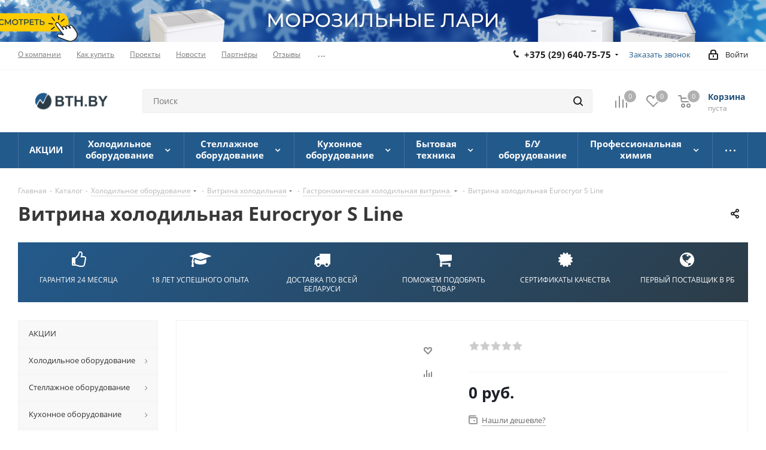

--- FILE ---
content_type: text/html; charset=UTF-8
request_url: https://bth.by/catalog/gastronomicheskaya/s-line/
body_size: 54467
content:
<!DOCTYPE html>
<html lang="ru" >
<head><link rel="canonical" href="https://bth.by/catalog/gastronomicheskaya/s-line/" />
	<title>Витрина холодильная Еurocryor S Line купить в Минске: цены, стоимость | Продажа по всей Беларуси</title>
	<meta name="viewport" content="initial-scale=1.0, width=device-width" />
	<meta name="HandheldFriendly" content="true" />
	<meta name="yes" content="yes" />
	<meta name="apple-mobile-web-app-status-bar-style" content="black" />
	<meta name="SKYPE_TOOLBAR" content="SKYPE_TOOLBAR_PARSER_COMPATIBLE" />
	<meta http-equiv="Content-Type" content="text/html; charset=UTF-8" />
<meta name="keywords" content="Витрина холодильная Еurocryor S Line хх, приобрести Гастрономическая  Витрина холодильная Еurocryor S Line, Гастрономическая  Витрина холодильная Еurocryor S Line в различных цветах, Гастрономическая  Витрина холодильная Еurocryor S Line от дистрибьютора" />
<meta name="description" content="Витрина холодильная Еurocryor S Line хх - купить в Минске: ✓ Цена ✓ Характеристики ✓ Официальный дистрибьютор в Беларуси. ► Заказать на BTH.BY с доставкой по Беларуси!" />
<script data-skip-moving="true" type="678bff08525723df688bb1ab-text/javascript">(function(w, d, n) {var cl = "bx-core";var ht = d.documentElement;var htc = ht ? ht.className : undefined;if (htc === undefined || htc.indexOf(cl) !== -1){return;}var ua = n.userAgent;if (/(iPad;)|(iPhone;)/i.test(ua)){cl += " bx-ios";}else if (/Windows/i.test(ua)){cl += ' bx-win';}else if (/Macintosh/i.test(ua)){cl += " bx-mac";}else if (/Linux/i.test(ua) && !/Android/i.test(ua)){cl += " bx-linux";}else if (/Android/i.test(ua)){cl += " bx-android";}cl += (/(ipad|iphone|android|mobile|touch)/i.test(ua) ? " bx-touch" : " bx-no-touch");cl += w.devicePixelRatio && w.devicePixelRatio >= 2? " bx-retina": " bx-no-retina";if (/AppleWebKit/.test(ua)){cl += " bx-chrome";}else if (/Opera/.test(ua)){cl += " bx-opera";}else if (/Firefox/.test(ua)){cl += " bx-firefox";}ht.className = htc ? htc + " " + cl : cl;})(window, document, navigator);</script>


<style type="text/css">@font-face {font-family:Open Sans;font-style:italic;font-weight:300;src:url(/cf-fonts/s/open-sans/5.0.20/vietnamese/300/italic.woff2);unicode-range:U+0102-0103,U+0110-0111,U+0128-0129,U+0168-0169,U+01A0-01A1,U+01AF-01B0,U+0300-0301,U+0303-0304,U+0308-0309,U+0323,U+0329,U+1EA0-1EF9,U+20AB;font-display:swap;}@font-face {font-family:Open Sans;font-style:italic;font-weight:300;src:url(/cf-fonts/s/open-sans/5.0.20/greek-ext/300/italic.woff2);unicode-range:U+1F00-1FFF;font-display:swap;}@font-face {font-family:Open Sans;font-style:italic;font-weight:300;src:url(/cf-fonts/s/open-sans/5.0.20/latin-ext/300/italic.woff2);unicode-range:U+0100-02AF,U+0304,U+0308,U+0329,U+1E00-1E9F,U+1EF2-1EFF,U+2020,U+20A0-20AB,U+20AD-20CF,U+2113,U+2C60-2C7F,U+A720-A7FF;font-display:swap;}@font-face {font-family:Open Sans;font-style:italic;font-weight:300;src:url(/cf-fonts/s/open-sans/5.0.20/greek/300/italic.woff2);unicode-range:U+0370-03FF;font-display:swap;}@font-face {font-family:Open Sans;font-style:italic;font-weight:300;src:url(/cf-fonts/s/open-sans/5.0.20/latin/300/italic.woff2);unicode-range:U+0000-00FF,U+0131,U+0152-0153,U+02BB-02BC,U+02C6,U+02DA,U+02DC,U+0304,U+0308,U+0329,U+2000-206F,U+2074,U+20AC,U+2122,U+2191,U+2193,U+2212,U+2215,U+FEFF,U+FFFD;font-display:swap;}@font-face {font-family:Open Sans;font-style:italic;font-weight:300;src:url(/cf-fonts/s/open-sans/5.0.20/cyrillic/300/italic.woff2);unicode-range:U+0301,U+0400-045F,U+0490-0491,U+04B0-04B1,U+2116;font-display:swap;}@font-face {font-family:Open Sans;font-style:italic;font-weight:300;src:url(/cf-fonts/s/open-sans/5.0.20/cyrillic-ext/300/italic.woff2);unicode-range:U+0460-052F,U+1C80-1C88,U+20B4,U+2DE0-2DFF,U+A640-A69F,U+FE2E-FE2F;font-display:swap;}@font-face {font-family:Open Sans;font-style:italic;font-weight:300;src:url(/cf-fonts/s/open-sans/5.0.20/hebrew/300/italic.woff2);unicode-range:U+0590-05FF,U+200C-2010,U+20AA,U+25CC,U+FB1D-FB4F;font-display:swap;}@font-face {font-family:Open Sans;font-style:italic;font-weight:400;src:url(/cf-fonts/s/open-sans/5.0.20/hebrew/400/italic.woff2);unicode-range:U+0590-05FF,U+200C-2010,U+20AA,U+25CC,U+FB1D-FB4F;font-display:swap;}@font-face {font-family:Open Sans;font-style:italic;font-weight:400;src:url(/cf-fonts/s/open-sans/5.0.20/cyrillic-ext/400/italic.woff2);unicode-range:U+0460-052F,U+1C80-1C88,U+20B4,U+2DE0-2DFF,U+A640-A69F,U+FE2E-FE2F;font-display:swap;}@font-face {font-family:Open Sans;font-style:italic;font-weight:400;src:url(/cf-fonts/s/open-sans/5.0.20/vietnamese/400/italic.woff2);unicode-range:U+0102-0103,U+0110-0111,U+0128-0129,U+0168-0169,U+01A0-01A1,U+01AF-01B0,U+0300-0301,U+0303-0304,U+0308-0309,U+0323,U+0329,U+1EA0-1EF9,U+20AB;font-display:swap;}@font-face {font-family:Open Sans;font-style:italic;font-weight:400;src:url(/cf-fonts/s/open-sans/5.0.20/cyrillic/400/italic.woff2);unicode-range:U+0301,U+0400-045F,U+0490-0491,U+04B0-04B1,U+2116;font-display:swap;}@font-face {font-family:Open Sans;font-style:italic;font-weight:400;src:url(/cf-fonts/s/open-sans/5.0.20/greek-ext/400/italic.woff2);unicode-range:U+1F00-1FFF;font-display:swap;}@font-face {font-family:Open Sans;font-style:italic;font-weight:400;src:url(/cf-fonts/s/open-sans/5.0.20/latin-ext/400/italic.woff2);unicode-range:U+0100-02AF,U+0304,U+0308,U+0329,U+1E00-1E9F,U+1EF2-1EFF,U+2020,U+20A0-20AB,U+20AD-20CF,U+2113,U+2C60-2C7F,U+A720-A7FF;font-display:swap;}@font-face {font-family:Open Sans;font-style:italic;font-weight:400;src:url(/cf-fonts/s/open-sans/5.0.20/greek/400/italic.woff2);unicode-range:U+0370-03FF;font-display:swap;}@font-face {font-family:Open Sans;font-style:italic;font-weight:400;src:url(/cf-fonts/s/open-sans/5.0.20/latin/400/italic.woff2);unicode-range:U+0000-00FF,U+0131,U+0152-0153,U+02BB-02BC,U+02C6,U+02DA,U+02DC,U+0304,U+0308,U+0329,U+2000-206F,U+2074,U+20AC,U+2122,U+2191,U+2193,U+2212,U+2215,U+FEFF,U+FFFD;font-display:swap;}@font-face {font-family:Open Sans;font-style:italic;font-weight:600;src:url(/cf-fonts/s/open-sans/5.0.20/cyrillic/600/italic.woff2);unicode-range:U+0301,U+0400-045F,U+0490-0491,U+04B0-04B1,U+2116;font-display:swap;}@font-face {font-family:Open Sans;font-style:italic;font-weight:600;src:url(/cf-fonts/s/open-sans/5.0.20/vietnamese/600/italic.woff2);unicode-range:U+0102-0103,U+0110-0111,U+0128-0129,U+0168-0169,U+01A0-01A1,U+01AF-01B0,U+0300-0301,U+0303-0304,U+0308-0309,U+0323,U+0329,U+1EA0-1EF9,U+20AB;font-display:swap;}@font-face {font-family:Open Sans;font-style:italic;font-weight:600;src:url(/cf-fonts/s/open-sans/5.0.20/cyrillic-ext/600/italic.woff2);unicode-range:U+0460-052F,U+1C80-1C88,U+20B4,U+2DE0-2DFF,U+A640-A69F,U+FE2E-FE2F;font-display:swap;}@font-face {font-family:Open Sans;font-style:italic;font-weight:600;src:url(/cf-fonts/s/open-sans/5.0.20/latin/600/italic.woff2);unicode-range:U+0000-00FF,U+0131,U+0152-0153,U+02BB-02BC,U+02C6,U+02DA,U+02DC,U+0304,U+0308,U+0329,U+2000-206F,U+2074,U+20AC,U+2122,U+2191,U+2193,U+2212,U+2215,U+FEFF,U+FFFD;font-display:swap;}@font-face {font-family:Open Sans;font-style:italic;font-weight:600;src:url(/cf-fonts/s/open-sans/5.0.20/latin-ext/600/italic.woff2);unicode-range:U+0100-02AF,U+0304,U+0308,U+0329,U+1E00-1E9F,U+1EF2-1EFF,U+2020,U+20A0-20AB,U+20AD-20CF,U+2113,U+2C60-2C7F,U+A720-A7FF;font-display:swap;}@font-face {font-family:Open Sans;font-style:italic;font-weight:600;src:url(/cf-fonts/s/open-sans/5.0.20/greek/600/italic.woff2);unicode-range:U+0370-03FF;font-display:swap;}@font-face {font-family:Open Sans;font-style:italic;font-weight:600;src:url(/cf-fonts/s/open-sans/5.0.20/greek-ext/600/italic.woff2);unicode-range:U+1F00-1FFF;font-display:swap;}@font-face {font-family:Open Sans;font-style:italic;font-weight:600;src:url(/cf-fonts/s/open-sans/5.0.20/hebrew/600/italic.woff2);unicode-range:U+0590-05FF,U+200C-2010,U+20AA,U+25CC,U+FB1D-FB4F;font-display:swap;}@font-face {font-family:Open Sans;font-style:italic;font-weight:700;src:url(/cf-fonts/s/open-sans/5.0.20/cyrillic/700/italic.woff2);unicode-range:U+0301,U+0400-045F,U+0490-0491,U+04B0-04B1,U+2116;font-display:swap;}@font-face {font-family:Open Sans;font-style:italic;font-weight:700;src:url(/cf-fonts/s/open-sans/5.0.20/hebrew/700/italic.woff2);unicode-range:U+0590-05FF,U+200C-2010,U+20AA,U+25CC,U+FB1D-FB4F;font-display:swap;}@font-face {font-family:Open Sans;font-style:italic;font-weight:700;src:url(/cf-fonts/s/open-sans/5.0.20/cyrillic-ext/700/italic.woff2);unicode-range:U+0460-052F,U+1C80-1C88,U+20B4,U+2DE0-2DFF,U+A640-A69F,U+FE2E-FE2F;font-display:swap;}@font-face {font-family:Open Sans;font-style:italic;font-weight:700;src:url(/cf-fonts/s/open-sans/5.0.20/latin/700/italic.woff2);unicode-range:U+0000-00FF,U+0131,U+0152-0153,U+02BB-02BC,U+02C6,U+02DA,U+02DC,U+0304,U+0308,U+0329,U+2000-206F,U+2074,U+20AC,U+2122,U+2191,U+2193,U+2212,U+2215,U+FEFF,U+FFFD;font-display:swap;}@font-face {font-family:Open Sans;font-style:italic;font-weight:700;src:url(/cf-fonts/s/open-sans/5.0.20/greek/700/italic.woff2);unicode-range:U+0370-03FF;font-display:swap;}@font-face {font-family:Open Sans;font-style:italic;font-weight:700;src:url(/cf-fonts/s/open-sans/5.0.20/latin-ext/700/italic.woff2);unicode-range:U+0100-02AF,U+0304,U+0308,U+0329,U+1E00-1E9F,U+1EF2-1EFF,U+2020,U+20A0-20AB,U+20AD-20CF,U+2113,U+2C60-2C7F,U+A720-A7FF;font-display:swap;}@font-face {font-family:Open Sans;font-style:italic;font-weight:700;src:url(/cf-fonts/s/open-sans/5.0.20/greek-ext/700/italic.woff2);unicode-range:U+1F00-1FFF;font-display:swap;}@font-face {font-family:Open Sans;font-style:italic;font-weight:700;src:url(/cf-fonts/s/open-sans/5.0.20/vietnamese/700/italic.woff2);unicode-range:U+0102-0103,U+0110-0111,U+0128-0129,U+0168-0169,U+01A0-01A1,U+01AF-01B0,U+0300-0301,U+0303-0304,U+0308-0309,U+0323,U+0329,U+1EA0-1EF9,U+20AB;font-display:swap;}@font-face {font-family:Open Sans;font-style:italic;font-weight:800;src:url(/cf-fonts/s/open-sans/5.0.20/greek/800/italic.woff2);unicode-range:U+0370-03FF;font-display:swap;}@font-face {font-family:Open Sans;font-style:italic;font-weight:800;src:url(/cf-fonts/s/open-sans/5.0.20/latin/800/italic.woff2);unicode-range:U+0000-00FF,U+0131,U+0152-0153,U+02BB-02BC,U+02C6,U+02DA,U+02DC,U+0304,U+0308,U+0329,U+2000-206F,U+2074,U+20AC,U+2122,U+2191,U+2193,U+2212,U+2215,U+FEFF,U+FFFD;font-display:swap;}@font-face {font-family:Open Sans;font-style:italic;font-weight:800;src:url(/cf-fonts/s/open-sans/5.0.20/cyrillic-ext/800/italic.woff2);unicode-range:U+0460-052F,U+1C80-1C88,U+20B4,U+2DE0-2DFF,U+A640-A69F,U+FE2E-FE2F;font-display:swap;}@font-face {font-family:Open Sans;font-style:italic;font-weight:800;src:url(/cf-fonts/s/open-sans/5.0.20/cyrillic/800/italic.woff2);unicode-range:U+0301,U+0400-045F,U+0490-0491,U+04B0-04B1,U+2116;font-display:swap;}@font-face {font-family:Open Sans;font-style:italic;font-weight:800;src:url(/cf-fonts/s/open-sans/5.0.20/hebrew/800/italic.woff2);unicode-range:U+0590-05FF,U+200C-2010,U+20AA,U+25CC,U+FB1D-FB4F;font-display:swap;}@font-face {font-family:Open Sans;font-style:italic;font-weight:800;src:url(/cf-fonts/s/open-sans/5.0.20/vietnamese/800/italic.woff2);unicode-range:U+0102-0103,U+0110-0111,U+0128-0129,U+0168-0169,U+01A0-01A1,U+01AF-01B0,U+0300-0301,U+0303-0304,U+0308-0309,U+0323,U+0329,U+1EA0-1EF9,U+20AB;font-display:swap;}@font-face {font-family:Open Sans;font-style:italic;font-weight:800;src:url(/cf-fonts/s/open-sans/5.0.20/greek-ext/800/italic.woff2);unicode-range:U+1F00-1FFF;font-display:swap;}@font-face {font-family:Open Sans;font-style:italic;font-weight:800;src:url(/cf-fonts/s/open-sans/5.0.20/latin-ext/800/italic.woff2);unicode-range:U+0100-02AF,U+0304,U+0308,U+0329,U+1E00-1E9F,U+1EF2-1EFF,U+2020,U+20A0-20AB,U+20AD-20CF,U+2113,U+2C60-2C7F,U+A720-A7FF;font-display:swap;}@font-face {font-family:Open Sans;font-style:normal;font-weight:400;src:url(/cf-fonts/s/open-sans/5.0.20/greek-ext/400/normal.woff2);unicode-range:U+1F00-1FFF;font-display:swap;}@font-face {font-family:Open Sans;font-style:normal;font-weight:400;src:url(/cf-fonts/s/open-sans/5.0.20/vietnamese/400/normal.woff2);unicode-range:U+0102-0103,U+0110-0111,U+0128-0129,U+0168-0169,U+01A0-01A1,U+01AF-01B0,U+0300-0301,U+0303-0304,U+0308-0309,U+0323,U+0329,U+1EA0-1EF9,U+20AB;font-display:swap;}@font-face {font-family:Open Sans;font-style:normal;font-weight:400;src:url(/cf-fonts/s/open-sans/5.0.20/cyrillic-ext/400/normal.woff2);unicode-range:U+0460-052F,U+1C80-1C88,U+20B4,U+2DE0-2DFF,U+A640-A69F,U+FE2E-FE2F;font-display:swap;}@font-face {font-family:Open Sans;font-style:normal;font-weight:400;src:url(/cf-fonts/s/open-sans/5.0.20/latin/400/normal.woff2);unicode-range:U+0000-00FF,U+0131,U+0152-0153,U+02BB-02BC,U+02C6,U+02DA,U+02DC,U+0304,U+0308,U+0329,U+2000-206F,U+2074,U+20AC,U+2122,U+2191,U+2193,U+2212,U+2215,U+FEFF,U+FFFD;font-display:swap;}@font-face {font-family:Open Sans;font-style:normal;font-weight:400;src:url(/cf-fonts/s/open-sans/5.0.20/cyrillic/400/normal.woff2);unicode-range:U+0301,U+0400-045F,U+0490-0491,U+04B0-04B1,U+2116;font-display:swap;}@font-face {font-family:Open Sans;font-style:normal;font-weight:400;src:url(/cf-fonts/s/open-sans/5.0.20/hebrew/400/normal.woff2);unicode-range:U+0590-05FF,U+200C-2010,U+20AA,U+25CC,U+FB1D-FB4F;font-display:swap;}@font-face {font-family:Open Sans;font-style:normal;font-weight:400;src:url(/cf-fonts/s/open-sans/5.0.20/greek/400/normal.woff2);unicode-range:U+0370-03FF;font-display:swap;}@font-face {font-family:Open Sans;font-style:normal;font-weight:400;src:url(/cf-fonts/s/open-sans/5.0.20/latin-ext/400/normal.woff2);unicode-range:U+0100-02AF,U+0304,U+0308,U+0329,U+1E00-1E9F,U+1EF2-1EFF,U+2020,U+20A0-20AB,U+20AD-20CF,U+2113,U+2C60-2C7F,U+A720-A7FF;font-display:swap;}@font-face {font-family:Open Sans;font-style:normal;font-weight:300;src:url(/cf-fonts/s/open-sans/5.0.20/latin-ext/300/normal.woff2);unicode-range:U+0100-02AF,U+0304,U+0308,U+0329,U+1E00-1E9F,U+1EF2-1EFF,U+2020,U+20A0-20AB,U+20AD-20CF,U+2113,U+2C60-2C7F,U+A720-A7FF;font-display:swap;}@font-face {font-family:Open Sans;font-style:normal;font-weight:300;src:url(/cf-fonts/s/open-sans/5.0.20/hebrew/300/normal.woff2);unicode-range:U+0590-05FF,U+200C-2010,U+20AA,U+25CC,U+FB1D-FB4F;font-display:swap;}@font-face {font-family:Open Sans;font-style:normal;font-weight:300;src:url(/cf-fonts/s/open-sans/5.0.20/greek-ext/300/normal.woff2);unicode-range:U+1F00-1FFF;font-display:swap;}@font-face {font-family:Open Sans;font-style:normal;font-weight:300;src:url(/cf-fonts/s/open-sans/5.0.20/latin/300/normal.woff2);unicode-range:U+0000-00FF,U+0131,U+0152-0153,U+02BB-02BC,U+02C6,U+02DA,U+02DC,U+0304,U+0308,U+0329,U+2000-206F,U+2074,U+20AC,U+2122,U+2191,U+2193,U+2212,U+2215,U+FEFF,U+FFFD;font-display:swap;}@font-face {font-family:Open Sans;font-style:normal;font-weight:300;src:url(/cf-fonts/s/open-sans/5.0.20/cyrillic/300/normal.woff2);unicode-range:U+0301,U+0400-045F,U+0490-0491,U+04B0-04B1,U+2116;font-display:swap;}@font-face {font-family:Open Sans;font-style:normal;font-weight:300;src:url(/cf-fonts/s/open-sans/5.0.20/vietnamese/300/normal.woff2);unicode-range:U+0102-0103,U+0110-0111,U+0128-0129,U+0168-0169,U+01A0-01A1,U+01AF-01B0,U+0300-0301,U+0303-0304,U+0308-0309,U+0323,U+0329,U+1EA0-1EF9,U+20AB;font-display:swap;}@font-face {font-family:Open Sans;font-style:normal;font-weight:300;src:url(/cf-fonts/s/open-sans/5.0.20/greek/300/normal.woff2);unicode-range:U+0370-03FF;font-display:swap;}@font-face {font-family:Open Sans;font-style:normal;font-weight:300;src:url(/cf-fonts/s/open-sans/5.0.20/cyrillic-ext/300/normal.woff2);unicode-range:U+0460-052F,U+1C80-1C88,U+20B4,U+2DE0-2DFF,U+A640-A69F,U+FE2E-FE2F;font-display:swap;}@font-face {font-family:Open Sans;font-style:normal;font-weight:500;src:url(/cf-fonts/s/open-sans/5.0.20/greek-ext/500/normal.woff2);unicode-range:U+1F00-1FFF;font-display:swap;}@font-face {font-family:Open Sans;font-style:normal;font-weight:500;src:url(/cf-fonts/s/open-sans/5.0.20/hebrew/500/normal.woff2);unicode-range:U+0590-05FF,U+200C-2010,U+20AA,U+25CC,U+FB1D-FB4F;font-display:swap;}@font-face {font-family:Open Sans;font-style:normal;font-weight:500;src:url(/cf-fonts/s/open-sans/5.0.20/greek/500/normal.woff2);unicode-range:U+0370-03FF;font-display:swap;}@font-face {font-family:Open Sans;font-style:normal;font-weight:500;src:url(/cf-fonts/s/open-sans/5.0.20/latin/500/normal.woff2);unicode-range:U+0000-00FF,U+0131,U+0152-0153,U+02BB-02BC,U+02C6,U+02DA,U+02DC,U+0304,U+0308,U+0329,U+2000-206F,U+2074,U+20AC,U+2122,U+2191,U+2193,U+2212,U+2215,U+FEFF,U+FFFD;font-display:swap;}@font-face {font-family:Open Sans;font-style:normal;font-weight:500;src:url(/cf-fonts/s/open-sans/5.0.20/latin-ext/500/normal.woff2);unicode-range:U+0100-02AF,U+0304,U+0308,U+0329,U+1E00-1E9F,U+1EF2-1EFF,U+2020,U+20A0-20AB,U+20AD-20CF,U+2113,U+2C60-2C7F,U+A720-A7FF;font-display:swap;}@font-face {font-family:Open Sans;font-style:normal;font-weight:500;src:url(/cf-fonts/s/open-sans/5.0.20/vietnamese/500/normal.woff2);unicode-range:U+0102-0103,U+0110-0111,U+0128-0129,U+0168-0169,U+01A0-01A1,U+01AF-01B0,U+0300-0301,U+0303-0304,U+0308-0309,U+0323,U+0329,U+1EA0-1EF9,U+20AB;font-display:swap;}@font-face {font-family:Open Sans;font-style:normal;font-weight:500;src:url(/cf-fonts/s/open-sans/5.0.20/cyrillic/500/normal.woff2);unicode-range:U+0301,U+0400-045F,U+0490-0491,U+04B0-04B1,U+2116;font-display:swap;}@font-face {font-family:Open Sans;font-style:normal;font-weight:500;src:url(/cf-fonts/s/open-sans/5.0.20/cyrillic-ext/500/normal.woff2);unicode-range:U+0460-052F,U+1C80-1C88,U+20B4,U+2DE0-2DFF,U+A640-A69F,U+FE2E-FE2F;font-display:swap;}@font-face {font-family:Open Sans;font-style:normal;font-weight:600;src:url(/cf-fonts/s/open-sans/5.0.20/latin-ext/600/normal.woff2);unicode-range:U+0100-02AF,U+0304,U+0308,U+0329,U+1E00-1E9F,U+1EF2-1EFF,U+2020,U+20A0-20AB,U+20AD-20CF,U+2113,U+2C60-2C7F,U+A720-A7FF;font-display:swap;}@font-face {font-family:Open Sans;font-style:normal;font-weight:600;src:url(/cf-fonts/s/open-sans/5.0.20/latin/600/normal.woff2);unicode-range:U+0000-00FF,U+0131,U+0152-0153,U+02BB-02BC,U+02C6,U+02DA,U+02DC,U+0304,U+0308,U+0329,U+2000-206F,U+2074,U+20AC,U+2122,U+2191,U+2193,U+2212,U+2215,U+FEFF,U+FFFD;font-display:swap;}@font-face {font-family:Open Sans;font-style:normal;font-weight:600;src:url(/cf-fonts/s/open-sans/5.0.20/greek/600/normal.woff2);unicode-range:U+0370-03FF;font-display:swap;}@font-face {font-family:Open Sans;font-style:normal;font-weight:600;src:url(/cf-fonts/s/open-sans/5.0.20/hebrew/600/normal.woff2);unicode-range:U+0590-05FF,U+200C-2010,U+20AA,U+25CC,U+FB1D-FB4F;font-display:swap;}@font-face {font-family:Open Sans;font-style:normal;font-weight:600;src:url(/cf-fonts/s/open-sans/5.0.20/greek-ext/600/normal.woff2);unicode-range:U+1F00-1FFF;font-display:swap;}@font-face {font-family:Open Sans;font-style:normal;font-weight:600;src:url(/cf-fonts/s/open-sans/5.0.20/cyrillic-ext/600/normal.woff2);unicode-range:U+0460-052F,U+1C80-1C88,U+20B4,U+2DE0-2DFF,U+A640-A69F,U+FE2E-FE2F;font-display:swap;}@font-face {font-family:Open Sans;font-style:normal;font-weight:600;src:url(/cf-fonts/s/open-sans/5.0.20/cyrillic/600/normal.woff2);unicode-range:U+0301,U+0400-045F,U+0490-0491,U+04B0-04B1,U+2116;font-display:swap;}@font-face {font-family:Open Sans;font-style:normal;font-weight:600;src:url(/cf-fonts/s/open-sans/5.0.20/vietnamese/600/normal.woff2);unicode-range:U+0102-0103,U+0110-0111,U+0128-0129,U+0168-0169,U+01A0-01A1,U+01AF-01B0,U+0300-0301,U+0303-0304,U+0308-0309,U+0323,U+0329,U+1EA0-1EF9,U+20AB;font-display:swap;}@font-face {font-family:Open Sans;font-style:normal;font-weight:700;src:url(/cf-fonts/s/open-sans/5.0.20/latin/700/normal.woff2);unicode-range:U+0000-00FF,U+0131,U+0152-0153,U+02BB-02BC,U+02C6,U+02DA,U+02DC,U+0304,U+0308,U+0329,U+2000-206F,U+2074,U+20AC,U+2122,U+2191,U+2193,U+2212,U+2215,U+FEFF,U+FFFD;font-display:swap;}@font-face {font-family:Open Sans;font-style:normal;font-weight:700;src:url(/cf-fonts/s/open-sans/5.0.20/greek-ext/700/normal.woff2);unicode-range:U+1F00-1FFF;font-display:swap;}@font-face {font-family:Open Sans;font-style:normal;font-weight:700;src:url(/cf-fonts/s/open-sans/5.0.20/hebrew/700/normal.woff2);unicode-range:U+0590-05FF,U+200C-2010,U+20AA,U+25CC,U+FB1D-FB4F;font-display:swap;}@font-face {font-family:Open Sans;font-style:normal;font-weight:700;src:url(/cf-fonts/s/open-sans/5.0.20/vietnamese/700/normal.woff2);unicode-range:U+0102-0103,U+0110-0111,U+0128-0129,U+0168-0169,U+01A0-01A1,U+01AF-01B0,U+0300-0301,U+0303-0304,U+0308-0309,U+0323,U+0329,U+1EA0-1EF9,U+20AB;font-display:swap;}@font-face {font-family:Open Sans;font-style:normal;font-weight:700;src:url(/cf-fonts/s/open-sans/5.0.20/cyrillic-ext/700/normal.woff2);unicode-range:U+0460-052F,U+1C80-1C88,U+20B4,U+2DE0-2DFF,U+A640-A69F,U+FE2E-FE2F;font-display:swap;}@font-face {font-family:Open Sans;font-style:normal;font-weight:700;src:url(/cf-fonts/s/open-sans/5.0.20/greek/700/normal.woff2);unicode-range:U+0370-03FF;font-display:swap;}@font-face {font-family:Open Sans;font-style:normal;font-weight:700;src:url(/cf-fonts/s/open-sans/5.0.20/cyrillic/700/normal.woff2);unicode-range:U+0301,U+0400-045F,U+0490-0491,U+04B0-04B1,U+2116;font-display:swap;}@font-face {font-family:Open Sans;font-style:normal;font-weight:700;src:url(/cf-fonts/s/open-sans/5.0.20/latin-ext/700/normal.woff2);unicode-range:U+0100-02AF,U+0304,U+0308,U+0329,U+1E00-1E9F,U+1EF2-1EFF,U+2020,U+20A0-20AB,U+20AD-20CF,U+2113,U+2C60-2C7F,U+A720-A7FF;font-display:swap;}@font-face {font-family:Open Sans;font-style:normal;font-weight:800;src:url(/cf-fonts/s/open-sans/5.0.20/latin-ext/800/normal.woff2);unicode-range:U+0100-02AF,U+0304,U+0308,U+0329,U+1E00-1E9F,U+1EF2-1EFF,U+2020,U+20A0-20AB,U+20AD-20CF,U+2113,U+2C60-2C7F,U+A720-A7FF;font-display:swap;}@font-face {font-family:Open Sans;font-style:normal;font-weight:800;src:url(/cf-fonts/s/open-sans/5.0.20/greek/800/normal.woff2);unicode-range:U+0370-03FF;font-display:swap;}@font-face {font-family:Open Sans;font-style:normal;font-weight:800;src:url(/cf-fonts/s/open-sans/5.0.20/hebrew/800/normal.woff2);unicode-range:U+0590-05FF,U+200C-2010,U+20AA,U+25CC,U+FB1D-FB4F;font-display:swap;}@font-face {font-family:Open Sans;font-style:normal;font-weight:800;src:url(/cf-fonts/s/open-sans/5.0.20/greek-ext/800/normal.woff2);unicode-range:U+1F00-1FFF;font-display:swap;}@font-face {font-family:Open Sans;font-style:normal;font-weight:800;src:url(/cf-fonts/s/open-sans/5.0.20/latin/800/normal.woff2);unicode-range:U+0000-00FF,U+0131,U+0152-0153,U+02BB-02BC,U+02C6,U+02DA,U+02DC,U+0304,U+0308,U+0329,U+2000-206F,U+2074,U+20AC,U+2122,U+2191,U+2193,U+2212,U+2215,U+FEFF,U+FFFD;font-display:swap;}@font-face {font-family:Open Sans;font-style:normal;font-weight:800;src:url(/cf-fonts/s/open-sans/5.0.20/cyrillic-ext/800/normal.woff2);unicode-range:U+0460-052F,U+1C80-1C88,U+20B4,U+2DE0-2DFF,U+A640-A69F,U+FE2E-FE2F;font-display:swap;}@font-face {font-family:Open Sans;font-style:normal;font-weight:800;src:url(/cf-fonts/s/open-sans/5.0.20/vietnamese/800/normal.woff2);unicode-range:U+0102-0103,U+0110-0111,U+0128-0129,U+0168-0169,U+01A0-01A1,U+01AF-01B0,U+0300-0301,U+0303-0304,U+0308-0309,U+0323,U+0329,U+1EA0-1EF9,U+20AB;font-display:swap;}@font-face {font-family:Open Sans;font-style:normal;font-weight:800;src:url(/cf-fonts/s/open-sans/5.0.20/cyrillic/800/normal.woff2);unicode-range:U+0301,U+0400-045F,U+0490-0491,U+04B0-04B1,U+2116;font-display:swap;}</style>
<link href="/bitrix/css/aspro.next/notice.min.css?17563849662906"  rel="stylesheet" />
<link href="/bitrix/js/ui/design-tokens/dist/ui.design-tokens.min.css?175621386323463"  rel="stylesheet" />
<link href="/bitrix/js/ui/fonts/opensans/ui.font.opensans.min.css?16788001062320"  rel="stylesheet" />
<link href="/bitrix/js/main/popup/dist/main.popup.bundle.min.css?175621418528056"  rel="stylesheet" />
<link href="/bitrix/cache/css/s6/aspro_next/page_5b08dc5934c94f2e827091741055319f/page_5b08dc5934c94f2e827091741055319f_v1.css?176904003229006"  rel="stylesheet" />
<link href="/bitrix/cache/css/s6/aspro_next/default_63ff454a4e6452b6996547bafb85cdbe/default_63ff454a4e6452b6996547bafb85cdbe_v1.css?176904003359205"  rel="stylesheet" />
<link href="/bitrix/panel/main/popup.min.css?167880016620774"  rel="stylesheet" />
<link href="/bitrix/cache/css/s6/aspro_next/template_3a3418fd0c338c040aeb251978d02b2e/template_3a3418fd0c338c040aeb251978d02b2e_v1.css?17690400321241549"  data-template-style="true" rel="stylesheet" />




<script type="extension/settings" data-extension="currency.currency-core">{"region":"by"}</script>



<link rel="shortcut icon" href="/favicon.ico?v=6" type="image/x-icon" />
<link rel="icon" type="image/png" sizes="32x32" href="/fav32.png">
<link rel="shortcut icon" href="/favicon.ico" type="image/x-icon" />
<style>html {--border-radius:8px;--theme-base-color:#235a8c;--theme-base-color-hue:209;--theme-base-color-saturation:60%;--theme-base-color-lightness:34%;--theme-base-opacity-color:#235a8c1a;--theme-more-color:#235a8c;--theme-more-color-hue:209;--theme-more-color-saturation:60%;--theme-more-color-lightness:34%;--theme-lightness-hover-diff:6%;}</style>

<meta property="og:description" content="Витрина холодильная Еurocryor S Line хх - купить в Минске: ✓ Цена ✓ Характеристики ✓ Официальный дистрибьютор в Беларуси. ► Заказать на BTH.BY с доставкой по Беларуси!" />
<meta property="og:image" content="https://bth.by:443https:/upload-site.storage.yandexcloud.net/iblock/787/787d434858b006fb128c832cc80b3c8b.png" />
<link rel="image_src" href="https://bth.by:443https:/upload-site.storage.yandexcloud.net/iblock/787/787d434858b006fb128c832cc80b3c8b.png"  />
<meta property="og:title" content="Витрина холодильная Еurocryor S Line купить в Минске: цены, стоимость | Продажа по всей Беларуси" />
<meta property="og:type" content="website" />
<meta property="og:url" content="https://bth.by:443/catalog/gastronomicheskaya/s-line/" />



			<!-- GTag Manager -->
<script data-skip-moving="true" type="678bff08525723df688bb1ab-text/javascript">
(function(w,d,s,l,i){
	w[l]=w[l]||[];
	w[l].push({'gtm.start': new Date().getTime(),event:'gtm.js'});
	var f=d.getElementsByTagName(s)[0],
		j=d.createElement(s),
		dl=l!='dataLayer'?'&l='+l:'';
	j.async=true;
	j.src='https://www.googletagmanager.com/gtm.js?id='+i+dl;
	f.parentNode.insertBefore(j,f);
})(window,document,'script','dataLayer','GTM-PFMK9RVC');
</script>
<!-- End GTag Manager -->
<meta name="google-site-verification" content="ImuuX2VA_6UEYTH4Xc4MwOu5IYQAjFNgTGDJ2r2AZ5E" />
</head>
<body class="site_s6 fill_bg_n " id="main">
<!-- Google Tag Manager (noscript) -->
<noscript><iframe src="https://www.googletagmanager.com/ns.html?id=GTM-PFMK9RVC"
height="0" width="0" style="display:none;visibility:hidden"></iframe></noscript>
<!-- End Google Tag Manager (noscript) -->
<!--CALLBACKY BEGIN s6-->
<!--CALLBACKY END-->
	
<div id="panel"></div>
		
		<!--'start_frame_cache_basketitems-component-block'-->	<div id="ajax_basket"></div>
<!--'end_frame_cache_basketitems-component-block'-->                	<div class="wrapper1  header_bgcolored with_left_block  catalog_page basket_normal basket_fill_DARK side_LEFT catalog_icons_N banner_auto with_fast_view mheader-v2 header-v2 regions_N fill_N footer-v2 front-vindex3 mfixed_Y mfixed_view_scroll_top title-v1 with_phones ce_cmp with_lazy store_LIST_AMOUNT">
		

						<div class="banner CROP TOP_HEADER hidden-sm hidden-xs"  id="bx_3218110189_20622">
							<a href="/catalog/lari/" target='_self'>
							<img data-lazyload src="[data-uri]" data-src="https://upload-site.storage.yandexcloud.net/iblock/4bd/4bd29f7bc2eaa9fc4a0e0b89717bc04c/morozilnye-lari-_3_.png" alt="Морозильные лари" loading="lazy" title="Морозильные лари" class="lazyload " />
							</a>
					</div>
			<div class="header_wrap visible-lg visible-md title-v1">
			<header id="header">
				<div class="top-block top-block-v1">
	<div class="maxwidth-theme">
		<div class="row">
			<div class="col-md-6">
					<ul class="menu topest">
					<li  >
				<a href="/about/"><span>О компании</span></a>
			</li>
					<li  >
				<a href="/about/howto/"><span>Как купить</span></a>
			</li>
					<li  >
				<a href="/projects/"><span>Проекты</span></a>
			</li>
					<li  >
				<a href="/news/"><span>Новости</span></a>
			</li>
					<li  >
				<a href="/brands/"><span>Партнёры</span></a>
			</li>
					<li  >
				<a href="/otzyvy-i-blagodarnosti/"><span>Отзывы</span></a>
			</li>
					<li  >
				<a href="/contacts/"><span>Контакты</span></a>
			</li>
					<li  >
				<a href="/sale/"><span>Акционные предложения</span></a>
			</li>
					<li  >
				<a href="/about/vacancy/"><span>Вакансии</span></a>
			</li>
				<li class="more hidden">
			<span>...</span>
			<ul class="dropdown"></ul>
		</li>
	</ul>
			</div>
			<div class="top-block-item pull-right show-fixed top-ctrl">
				<div class="personal_wrap">
					<div class="personal top login twosmallfont">
						<!--'start_frame_cache_header-auth-block1'-->                    <!-- noindex --><a rel="nofollow" title="Мой кабинет" class="personal-link dark-color animate-load" data-event="jqm" data-param-type="auth" data-param-backurl="/catalog/gastronomicheskaya/s-line/index.php" data-name="auth" href="/personal/"><i class="svg inline  svg-inline-cabinet" aria-hidden="true" title="Мой кабинет"><svg xmlns="http://www.w3.org/2000/svg" width="16" height="17" viewBox="0 0 16 17">
  <defs>
    <style>
      .loccls-1 {
        fill: #222;
        fill-rule: evenodd;
      }
    </style>
  </defs>
  <path class="loccls-1" d="M14,17H2a2,2,0,0,1-2-2V8A2,2,0,0,1,2,6H3V4A4,4,0,0,1,7,0H9a4,4,0,0,1,4,4V6h1a2,2,0,0,1,2,2v7A2,2,0,0,1,14,17ZM11,4A2,2,0,0,0,9,2H7A2,2,0,0,0,5,4V6h6V4Zm3,4H2v7H14V8ZM8,9a1,1,0,0,1,1,1v2a1,1,0,0,1-2,0V10A1,1,0,0,1,8,9Z"/>
</svg>
</i><span class="wrap"><span class="name">Войти</span></span></a><!-- /noindex -->                            <!--'end_frame_cache_header-auth-block1'-->					</div>
				</div>
			</div>
							<div class="top-block-item pull-right">
					<div class="phone-block">
													<div class="inline-block">
								
	<div class="phone with_dropdown">
		<i class="svg svg-phone"></i>
		<a class="phone-block__item-link" rel="nofollow" href="tel:+375296407575">
			+375 (29) 640-75-75		</a>
					<div class="dropdown scrollbar">
				<div class="wrap">
											<div class="phone-block__item">
							<a class="phone-block__item-inner phone-block__item-link" rel="nofollow" href="tel:+375296407575">
								<span class="phone-block__item-text">
									+375 (29) 640-75-75									
																	</span>

															</a>
						</div>
											<div class="phone-block__item">
							<a class="phone-block__item-inner phone-block__item-link no-decript" rel="nofollow" href="tel:+375173884614">
								<span class="phone-block__item-text">
									+375 (17) 388-46-14									
																	</span>

															</a>
						</div>
									</div>
			</div>
			</div>
							</div>
																			<div class="inline-block">
								<span class="callback-block animate-load twosmallfont colored" data-event="jqm" data-param-form_id="CALLBACK" data-name="callback">Заказать звонок</span>
							</div>
											</div>
				</div>
					</div>
	</div>
</div>
<div class="header-v3 header-wrapper">
	<div class="logo_and_menu-row">
		<div class="logo-row">
			<div class="maxwidth-theme">
				<div class="row">
					<div class="logo-block col-md-2 col-sm-3">
						<div class="logo colored">
							<a href="/"><img src="https://upload-site.storage.yandexcloud.net/CNext/d59/d5988e157d75812bf2f34c3364e1dd36/logo_380x80_min.png" alt="bth.by" title="bth.by" data-src="" /></a>						</div>
					</div>
										<div class="pull-left search_wrap wide_search">
						<div class="search-block inner-table-block">
											<div class="search-wrapper">
				<div id="title-search_fixed">
					<form action="/catalog/" class="search">
						<div class="search-input-div">
							<input class="search-input" id="title-search-input_fixed" type="text" name="q" value="" placeholder="Поиск" size="20" maxlength="50" autocomplete="off" />
						</div>
						<div class="search-button-div">
							<button class="btn btn-search" type="submit" name="s" value="Найти"><i class="svg svg-search svg-black"></i></button>
							<span class="close-block inline-search-hide"><span class="svg svg-close close-icons"></span></span>
						</div>
					</form>
				</div>
			</div>
							</div>
					</div>
										<div class="pull-right block-link">
                                                                    <!--'start_frame_cache_header-basket-with-compare-block1'-->                                                            <span class="wrap_icon inner-table-block baskets big-padding">
                                        <!--noindex-->
			<a class="basket-link compare  with_price big " href="/catalog/compare.php" title="Список сравниваемых элементов">

		<span class="js-basket-block"><i class="svg inline  svg-inline-compare big" aria-hidden="true" ><svg xmlns="http://www.w3.org/2000/svg" width="21" height="21" viewBox="0 0 21 21">
  <defs>
    <style>
      .comcls-1 {
        fill: #222;
        fill-rule: evenodd;
      }
    </style>
  </defs>
  <path class="comcls-1" d="M20,4h0a1,1,0,0,1,1,1V21H19V5A1,1,0,0,1,20,4ZM14,7h0a1,1,0,0,1,1,1V21H13V8A1,1,0,0,1,14,7ZM8,1A1,1,0,0,1,9,2V21H7V2A1,1,0,0,1,8,1ZM2,9H2a1,1,0,0,1,1,1V21H1V10A1,1,0,0,1,2,9ZM0,0H1V1H0V0ZM0,0H1V1H0V0Z"/>
</svg>
</i><span class="title dark_link">Сравнение</span><span class="count">0</span></span>

	</a>
	<!--/noindex-->
                                        </span>
                                                                        <!-- noindex -->
                                            <span class="wrap_icon inner-table-block baskets big-padding">
                                            <a rel="nofollow" class="basket-link delay with_price big " href="/basket/#delayed" title="Список отложенных товаров пуст">
                            <span class="js-basket-block">
                                <i class="svg inline  svg-inline-wish big" aria-hidden="true" ><svg xmlns="http://www.w3.org/2000/svg" width="22.969" height="21" viewBox="0 0 22.969 21">
  <defs>
    <style>
      .whcls-1 {
        fill: #222;
        fill-rule: evenodd;
      }
    </style>
  </defs>
  <path class="whcls-1" d="M21.028,10.68L11.721,20H11.339L2.081,10.79A6.19,6.19,0,0,1,6.178,0a6.118,6.118,0,0,1,5.383,3.259A6.081,6.081,0,0,1,23.032,6.147,6.142,6.142,0,0,1,21.028,10.68ZM19.861,9.172h0l-8.176,8.163H11.369L3.278,9.29l0.01-.009A4.276,4.276,0,0,1,6.277,1.986,4.2,4.2,0,0,1,9.632,3.676l0.012-.01,0.064,0.1c0.077,0.107.142,0.22,0.208,0.334l1.692,2.716,1.479-2.462a4.23,4.23,0,0,1,.39-0.65l0.036-.06L13.52,3.653a4.173,4.173,0,0,1,3.326-1.672A4.243,4.243,0,0,1,19.861,9.172ZM22,20h1v1H22V20Zm0,0h1v1H22V20Z" transform="translate(-0.031)"/>
</svg>
</i>                                <span class="title dark_link">Отложенные</span>
                                <span class="count">0</span>
                            </span>
                        </a>
                                            </span>
                                                                <span class="wrap_icon inner-table-block baskets big-padding top_basket">
                                            <a rel="nofollow" class="basket-link basket has_prices with_price big " href="/basket/" title="Корзина пуста">
                            <span class="js-basket-block">
                                <i class="svg inline  svg-inline-basket big" aria-hidden="true" ><svg xmlns="http://www.w3.org/2000/svg" width="22" height="21" viewBox="0 0 22 21">
  <defs>
    <style>
      .ba_bb_cls-1 {
        fill: #222;
        fill-rule: evenodd;
      }
    </style>
  </defs>
  <path data-name="Ellipse 2 copy 6" class="ba_bb_cls-1" d="M1507,122l-0.99,1.009L1492,123l-1-1-1-9h-3a0.88,0.88,0,0,1-1-1,1.059,1.059,0,0,1,1.22-1h2.45c0.31,0,.63.006,0.63,0.006a1.272,1.272,0,0,1,1.4.917l0.41,3.077H1507l1,1v1ZM1492.24,117l0.43,3.995h12.69l0.82-4Zm2.27,7.989a3.5,3.5,0,1,1-3.5,3.5A3.495,3.495,0,0,1,1494.51,124.993Zm8.99,0a3.5,3.5,0,1,1-3.49,3.5A3.5,3.5,0,0,1,1503.5,124.993Zm-9,2.006a1.5,1.5,0,1,1-1.5,1.5A1.5,1.5,0,0,1,1494.5,127Zm9,0a1.5,1.5,0,1,1-1.5,1.5A1.5,1.5,0,0,1,1503.5,127Z" transform="translate(-1486 -111)"/>
</svg>
</i>                                                                    <span class="wrap">
                                                                <span class="title dark_link">Корзина<span class="count">0</span></span>
                                                                    <span class="prices">пуста</span>
                                    </span>
                                                                <span class="count">0</span>
                            </span>
                        </a>
                        <span class="basket_hover_block loading_block loading_block_content"></span>
                                            </span>
                                        <!-- /noindex -->
                            <!--'end_frame_cache_header-basket-with-compare-block1'-->        											</div>
				</div>
			</div>
		</div>	</div>
	<div class="menu-row middle-block bgcolored">
		<div class="maxwidth-theme">
			<div class="row">
				<div class="col-md-12">
					<div class="menu-only">
						<nav class="mega-menu sliced">
								<div class="table-menu">
		<table>
			<tr>
														<td class="menu-item unvisible  wide_menu   ">
						<div class="wrap">
<!-- new version after update template aspro.next
							<a class="" href="/catalog/aktsii/">
-->
							<a class=" sh-item-row-1" href="/catalog/aktsii/">
								<div>
																		АКЦИИ									<div class="line-wrapper"><span class="line"></span></div>
								</div>
							</a>
													</div>
					</td>
														<td class="menu-item unvisible dropdown wide_menu   ">
						<div class="wrap">
<!-- new version after update template aspro.next
							<a class="" href="/catalog/equipment/">
-->
							<a class="dropdown-toggle sh-item-row-2" href="/catalog/equipment/">
								<div>
																		 Холодильное<br/>оборудование									<div class="line-wrapper"><span class="line"></span></div>
								</div>
							</a>
															<span class="tail"></span>
								<div class="dropdown-menu">
									<ul class="menu-wrapper">
																																<li class="  has_img">
																										<div class="menu_img"><img data-lazyload class="lazyload" src="[data-uri]" data-src="https://upload-site.storage.yandexcloud.net/resize_cache/57460/d2452356e91f1fa484ea86bcb4bb8673/iblock/9bc/9bc18bc72d6ac7d05abb26d2e45ee5f5/Carboma-Palm-2-GC95-SM-1_5_1-KombiLux-INOX-_VKHS_1_5-Carboma-GC95_.jpg" alt="Витрина холодильная" title="Витрина холодильная" /></div>
																																					<a href="/catalog/showcase/" title="Витрина холодильная"><span class="name">Витрина холодильная</span></a>
																							</li>
																																<li class="  has_img">
																										<div class="menu_img"><img data-lazyload class="lazyload" src="[data-uri]" data-src="https://upload-site.storage.yandexcloud.net/resize_cache/51726/d2452356e91f1fa484ea86bcb4bb8673/iblock/e7b/Bez_imeni_3.jpg" alt="Витрина пристенная" title="Витрина пристенная" /></div>
																																					<a href="/catalog/showcase-wall/" title="Витрина пристенная"><span class="name">Витрина пристенная</span></a>
																							</li>
																																<li class="  has_img">
																										<div class="menu_img"><img data-lazyload class="lazyload" src="[data-uri]" data-src="https://upload-site.storage.yandexcloud.net/resize_cache/51739/d2452356e91f1fa484ea86bcb4bb8673/iblock/e47/Bez_imeni_3.jpg" alt="Морозильные лари" title="Морозильные лари" /></div>
																																					<a href="/catalog/lari/" title="Морозильные лари"><span class="name">Морозильные лари</span></a>
																							</li>
																																<li class="  has_img">
																										<div class="menu_img"><img data-lazyload class="lazyload" src="[data-uri]" data-src="https://upload-site.storage.yandexcloud.net/resize_cache/51744/d2452356e91f1fa484ea86bcb4bb8673/iblock/cba/Bez_imeni_3.jpg" alt="Ларь-бонета" title="Ларь-бонета" /></div>
																																					<a href="/catalog/lari-boneti/" title="Ларь-бонета"><span class="name">Ларь-бонета</span></a>
																							</li>
																																<li class="  has_img">
																										<div class="menu_img"><img data-lazyload class="lazyload" src="[data-uri]" data-src="https://upload-site.storage.yandexcloud.net/resize_cache/107208/d2452356e91f1fa484ea86bcb4bb8673/iblock/51d/51d116f85dc5ac755fd4e53f23c8c510/DM114_S.jpg" alt="Шкаф холодильный" title="Шкаф холодильный" /></div>
																																					<a href="/catalog/shkaf-kholodilnyy/" title="Шкаф холодильный"><span class="name">Шкаф холодильный</span></a>
																							</li>
																																<li class="  has_img">
																										<div class="menu_img"><img data-lazyload class="lazyload" src="[data-uri]" data-src="https://upload-site.storage.yandexcloud.net/resize_cache/107026/d2452356e91f1fa484ea86bcb4bb8673/iblock/ed0/ed0f12484da8b1dba2734e514e9661da/shkaf_kholodilnyy_polair_cv_107_gm_alu.jpg" alt="Шкаф морозильный" title="Шкаф морозильный" /></div>
																																					<a href="/catalog/freezers/" title="Шкаф морозильный"><span class="name">Шкаф морозильный</span></a>
																							</li>
																																<li class="  has_img">
																										<div class="menu_img"><img data-lazyload class="lazyload" src="[data-uri]" data-src="https://upload-site.storage.yandexcloud.net/resize_cache/44565/d2452356e91f1fa484ea86bcb4bb8673/iblock/515/kholodilnaya_kamera_polair.png" alt="Холодильная камера" title="Холодильная камера" /></div>
																																					<a href="/catalog/the-refrigerating-chamber/" title="Холодильная камера"><span class="name">Холодильная камера</span></a>
																							</li>
																																<li class="  has_img">
																										<div class="menu_img"><img data-lazyload class="lazyload" src="[data-uri]" data-src="https://upload-site.storage.yandexcloud.net/resize_cache/51742/d2452356e91f1fa484ea86bcb4bb8673/iblock/7f1/Bez_imeni_3.jpg" alt="Стол холодильный" title="Стол холодильный" /></div>
																																					<a href="/catalog/refrigerated-tables/" title="Стол холодильный"><span class="name">Стол холодильный</span></a>
																							</li>
																																<li class="  has_img">
																										<div class="menu_img"><img data-lazyload class="lazyload" src="[data-uri]" data-src="https://upload-site.storage.yandexcloud.net/resize_cache/51751/d2452356e91f1fa484ea86bcb4bb8673/iblock/516/Bez_imeni_3.jpg" alt="Льдогенератор" title="Льдогенератор" /></div>
																																					<a href="/catalog/ldogeneratory/" title="Льдогенератор"><span class="name">Льдогенератор</span></a>
																							</li>
																																<li class="  has_img">
																										<div class="menu_img"><img data-lazyload class="lazyload" src="[data-uri]" data-src="https://upload-site.storage.yandexcloud.net/resize_cache/51752/d2452356e91f1fa484ea86bcb4bb8673/iblock/c0c/Bez_imeni_3.jpg" alt="Шкаф шоковой заморозки" title="Шкаф шоковой заморозки" /></div>
																																					<a href="/catalog/shkafy-shokovoy-zamorozki/" title="Шкаф шоковой заморозки"><span class="name">Шкаф шоковой заморозки</span></a>
																							</li>
																																<li class="  has_img">
																										<div class="menu_img"><img data-lazyload class="lazyload" src="[data-uri]" data-src="https://upload-site.storage.yandexcloud.net/resize_cache/107202/d2452356e91f1fa484ea86bcb4bb8673/iblock/dbe/dbebbcd45e0c9c17790c3d09af666443/vitrina_teplovaya_carboma_africa_2_a36_hwb_0_6_1.png" alt="Витрина тепловая" title="Витрина тепловая" /></div>
																																					<a href="/catalog/vitrina-teplovaya/" title="Витрина тепловая"><span class="name">Витрина тепловая</span></a>
																							</li>
																																<li class="  has_img">
																										<div class="menu_img"><img data-lazyload class="lazyload" src="[data-uri]" data-src="https://upload-site.storage.yandexcloud.net/resize_cache/57461/d2452356e91f1fa484ea86bcb4bb8673/iblock/ef5/ef5b33328ec381eef583a244e594fd0f/carboma_casablanca_kc95_wood.png" alt="Витрина нейтральная" title="Витрина нейтральная" /></div>
																																					<a href="/catalog/vitrina-neytralnaya/" title="Витрина нейтральная"><span class="name">Витрина нейтральная</span></a>
																							</li>
																																<li class="  has_img">
																										<div class="menu_img"><img data-lazyload class="lazyload" src="[data-uri]" data-src="https://upload-site.storage.yandexcloud.net/resize_cache/110201/d2452356e91f1fa484ea86bcb4bb8673/iblock/704/7041c9805c3d346c7349f13516d2a02d/vitrina_khlebnaya_cryspi_adagio_lx_bakery_900.jpg" alt="Витрина хлебная" title="Витрина хлебная" /></div>
																																					<a href="/catalog/vitrina-khlebnaya/" title="Витрина хлебная"><span class="name">Витрина хлебная</span></a>
																							</li>
																																<li class="  has_img">
																										<div class="menu_img"><img data-lazyload class="lazyload" src="[data-uri]" data-src="https://upload-site.storage.yandexcloud.net/resize_cache/51743/d2452356e91f1fa484ea86bcb4bb8673/iblock/c17/Bez_imeni_3.jpg" alt="Бонета" title="Бонета" /></div>
																																					<a href="/catalog/boney/" title="Бонета"><span class="name">Бонета</span></a>
																							</li>
																																<li class="  has_img">
																										<div class="menu_img"><img data-lazyload class="lazyload" src="[data-uri]" data-src="https://upload-site.storage.yandexcloud.net/resize_cache/10690/d2452356e91f1fa484ea86bcb4bb8673/iblock/dcf/dcf058b40cce3bb42e82c3d45dcaa1a9.jpg" alt="Шкаф-бонета" title="Шкаф-бонета" /></div>
																																					<a href="/catalog/boney-cabinets/" title="Шкаф-бонета"><span class="name">Шкаф-бонета</span></a>
																							</li>
																																<li class="  has_img">
																										<div class="menu_img"><img data-lazyload class="lazyload" src="[data-uri]" data-src="https://upload-site.storage.yandexcloud.net/resize_cache/108206/d2452356e91f1fa484ea86bcb4bb8673/iblock/d38/d3882a62e98163f05503d348a99151c9/vitrina_kholodilnaya_carboma_bliss_ic72_sl_1_3_1_brendirovanie_frontalnoy_paneli.jpg" alt="Оборудование для мороженого" title="Оборудование для мороженого" /></div>
																																					<a href="/catalog/oborudovanie-dlya-morozhenogo/" title="Оборудование для мороженого"><span class="name">Оборудование для мороженого</span></a>
																							</li>
																																<li class="  has_img">
																										<div class="menu_img"><img data-lazyload class="lazyload" src="[data-uri]" data-src="https://upload-site.storage.yandexcloud.net/resize_cache/51748/d2452356e91f1fa484ea86bcb4bb8673/iblock/323/Bez_imeni_3.jpg" alt="Холодильная машина" title="Холодильная машина" /></div>
																																					<a href="/catalog/refrigerating-machine/" title="Холодильная машина"><span class="name">Холодильная машина</span></a>
																							</li>
																																<li class="  has_img">
																										<div class="menu_img"><img data-lazyload class="lazyload" src="[data-uri]" data-src="https://upload-site.storage.yandexcloud.net/resize_cache/66086/d2452356e91f1fa484ea86bcb4bb8673/iblock/adb/adba71d4871d8e891658bfc91d441b46/VSF_20.1.jpg" alt="Камера шоковой заморозки" title="Камера шоковой заморозки" /></div>
																																					<a href="/catalog/kamery-shokovoy-zamorozki/" title="Камера шоковой заморозки"><span class="name">Камера шоковой заморозки</span></a>
																							</li>
																																<li class="  has_img">
																										<div class="menu_img"><img data-lazyload class="lazyload" src="[data-uri]" data-src="https://upload-site.storage.yandexcloud.net/resize_cache/89451/d2452356e91f1fa484ea86bcb4bb8673/iblock/5ef/5efc3b27093d5030bde4d3158c371d15/CT_1300.png" alt="Термоконтейнеры" title="Термоконтейнеры" /></div>
																																					<a href="/catalog/termokonteynery/" title="Термоконтейнеры"><span class="name">Термоконтейнеры</span></a>
																							</li>
																																<li class="  has_img">
																										<div class="menu_img"><img data-lazyload class="lazyload" src="[data-uri]" data-src="https://upload-site.storage.yandexcloud.net/resize_cache/10687/d2452356e91f1fa484ea86bcb4bb8673/iblock/f7f/f7f2a1b0422ff14d9490928c28bc44a1.jpg" alt="Теплообменное оборудование" title="Теплообменное оборудование" /></div>
																																					<a href="/catalog/heat-transfer-equipment/" title="Теплообменное оборудование"><span class="name">Теплообменное оборудование</span></a>
																							</li>
																																<li class="  has_img">
																										<div class="menu_img"><img data-lazyload class="lazyload" src="[data-uri]" data-src="https://upload-site.storage.yandexcloud.net/resize_cache/10686/d2452356e91f1fa484ea86bcb4bb8673/iblock/59d/59d8300c614ef5dc4d20c86cb2ef2c71.jpg" alt="Чиллер" title="Чиллер" /></div>
																																					<a href="/catalog/chiller/" title="Чиллер"><span class="name">Чиллер</span></a>
																							</li>
																																<li class="  has_img">
																										<div class="menu_img"><img data-lazyload class="lazyload" src="[data-uri]" data-src="https://upload-site.storage.yandexcloud.net/resize_cache/57025/d2452356e91f1fa484ea86bcb4bb8673/iblock/737/73712addfada20b2096da08a02548e6e/88552d862fcfd9f4f2e23181395ce607.jpg" alt="Холодильные склады" title="Холодильные склады" /></div>
																																					<a href="/catalog/kholodilnye-sklady/" title="Холодильные склады"><span class="name">Холодильные склады</span></a>
																							</li>
																																<li class="  has_img">
																										<div class="menu_img"><img data-lazyload class="lazyload" src="[data-uri]" data-src="https://upload-site.storage.yandexcloud.net/resize_cache/89463/d2452356e91f1fa484ea86bcb4bb8673/iblock/425/425297892b45a6a5682080261d29e2f2/KKHN_so_SF_srednetemperaturnaya_pristennogo_tipa_POLAIR.png" alt="Решения для Dark Store" title="Решения для Dark Store" /></div>
																																					<a href="/catalog/resheniya-dlya-dark-store/" title="Решения для Dark Store"><span class="name">Решения для Dark Store</span></a>
																							</li>
																			</ul>
								</div>
													</div>
					</td>
														<td class="menu-item unvisible dropdown wide_menu   ">
						<div class="wrap">
<!-- new version after update template aspro.next
							<a class="" href="/catalog/racks/">
-->
							<a class="dropdown-toggle sh-item-row-2" href="/catalog/racks/">
								<div>
																		 Стеллажное<br/>оборудование									<div class="line-wrapper"><span class="line"></span></div>
								</div>
							</a>
															<span class="tail"></span>
								<div class="dropdown-menu">
									<ul class="menu-wrapper">
																																<li class="  has_img">
																										<div class="menu_img"><img data-lazyload class="lazyload" src="[data-uri]" data-src="https://upload-site.storage.yandexcloud.net/resize_cache/51753/d2452356e91f1fa484ea86bcb4bb8673/iblock/d54/Bez_imeni_3.jpg" alt="Стеллажи металлические" title="Стеллажи металлические" /></div>
																																					<a href="/catalog/universal-metal-systems/" title="Стеллажи металлические"><span class="name">Стеллажи металлические</span></a>
																							</li>
																																<li class="  has_img">
																										<div class="menu_img"><img data-lazyload class="lazyload" src="[data-uri]" data-src="https://upload-site.storage.yandexcloud.net/resize_cache/80029/d2452356e91f1fa484ea86bcb4bb8673/iblock/7f8/7f88093444bbb62fe6f5e094904bd0b8/ovoshchnoy_razval_dvustoronniy_stahler.png" alt="Для овощей и фруктов" title="Для овощей и фруктов" /></div>
																																					<a href="/catalog/for-sale-vegetables-and-fruits/" title="Для овощей и фруктов"><span class="name">Для овощей и фруктов</span></a>
																							</li>
																																<li class="  has_img">
																										<div class="menu_img"><img data-lazyload class="lazyload" src="[data-uri]" data-src="https://upload-site.storage.yandexcloud.net/resize_cache/51754/d2452356e91f1fa484ea86bcb4bb8673/iblock/4b7/Bez_imeni_3.jpg" alt="Для хлебобулочных изделий" title="Для хлебобулочных изделий" /></div>
																																					<a href="/catalog/for-sale-of-bakery-products/" title="Для хлебобулочных изделий"><span class="name">Для хлебобулочных изделий</span></a>
																							</li>
																																<li class="  has_img">
																										<div class="menu_img"><img data-lazyload class="lazyload" src="[data-uri]" data-src="https://upload-site.storage.yandexcloud.net/resize_cache/11547/d2452356e91f1fa484ea86bcb4bb8673/iblock/ec1/ec1ec274f63130122612208a0e709dbc.jpg" alt="Для строительных магазинов" title="Для строительных магазинов" /></div>
																																					<a href="/catalog/equipment-for-hardware-stores/" title="Для строительных магазинов"><span class="name">Для строительных магазинов</span></a>
																							</li>
																																<li class="  has_img">
																										<div class="menu_img"><img data-lazyload class="lazyload" src="[data-uri]" data-src="https://upload-site.storage.yandexcloud.net/resize_cache/17084/d2452356e91f1fa484ea86bcb4bb8673/iblock/405/wib_1338453717.jpg" alt="Для зоомагазинов" title="Для зоомагазинов" /></div>
																																					<a href="/catalog/dlya-zoomagazinov/" title="Для зоомагазинов"><span class="name">Для зоомагазинов</span></a>
																							</li>
																																<li class="  has_img">
																										<div class="menu_img"><img data-lazyload class="lazyload" src="[data-uri]" data-src="https://upload-site.storage.yandexcloud.net/resize_cache/17091/d2452356e91f1fa484ea86bcb4bb8673/iblock/66b/bfa37913ee6803a522af651c456e480a.jpg" alt="Для детских товаров" title="Для детских товаров" /></div>
																																					<a href="/catalog/dlya-detskikh-tovarov/" title="Для детских товаров"><span class="name">Для детских товаров</span></a>
																							</li>
																																<li class="  has_img">
																										<div class="menu_img"><img data-lazyload class="lazyload" src="[data-uri]" data-src="https://upload-site.storage.yandexcloud.net/resize_cache/51755/d2452356e91f1fa484ea86bcb4bb8673/iblock/514/Bez_imeni_3.jpg" alt="Для алкоголя" title="Для алкоголя" /></div>
																																					<a href="/catalog/dlya-alkogolya/" title="Для алкоголя"><span class="name">Для алкоголя</span></a>
																							</li>
																																<li class="  has_img">
																										<div class="menu_img"><img data-lazyload class="lazyload" src="[data-uri]" data-src="https://upload-site.storage.yandexcloud.net/resize_cache/51757/d2452356e91f1fa484ea86bcb4bb8673/iblock/6d1/content_img.png" alt="Для продуктов" title="Для продуктов" /></div>
																																					<a href="/catalog/dlya-produktov/" title="Для продуктов"><span class="name">Для продуктов</span></a>
																							</li>
																																<li class="  has_img">
																										<div class="menu_img"><img data-lazyload class="lazyload" src="[data-uri]" data-src="https://upload-site.storage.yandexcloud.net/resize_cache/51758/d2452356e91f1fa484ea86bcb4bb8673/iblock/9b0/Bez_imeni_3.jpg" alt="Для электроники" title="Для электроники" /></div>
																																					<a href="/catalog/dlya-elektroniki/" title="Для электроники"><span class="name">Для электроники</span></a>
																							</li>
																																<li class="  has_img">
																										<div class="menu_img"><img data-lazyload class="lazyload" src="[data-uri]" data-src="https://upload-site.storage.yandexcloud.net/resize_cache/17120/d2452356e91f1fa484ea86bcb4bb8673/iblock/462/image017.jpg" alt="Стеллажи для конфет" title="Стеллажи для конфет" /></div>
																																					<a href="/catalog/stellazhi-dlya-konfet/" title="Стеллажи для конфет"><span class="name">Стеллажи для конфет</span></a>
																							</li>
																																<li class="  has_img">
																										<div class="menu_img"><img data-lazyload class="lazyload" src="[data-uri]" data-src="https://upload-site.storage.yandexcloud.net/resize_cache/17807/d2452356e91f1fa484ea86bcb4bb8673/iblock/d59/Snimok.JPG" alt="Дополнительные стойки" title="Дополнительные стойки" /></div>
																																					<a href="/catalog/dopolnitelnye-stoyki/" title="Дополнительные стойки"><span class="name">Дополнительные стойки</span></a>
																							</li>
																																<li class="  has_img">
																										<div class="menu_img"><img data-lazyload class="lazyload" src="[data-uri]" data-src="https://upload-site.storage.yandexcloud.net/resize_cache/18043/d2452356e91f1fa484ea86bcb4bb8673/iblock/dc4/Snimok.JPG" alt="Стол для распродаж" title="Стол для распродаж" /></div>
																																					<a href="/catalog/stol-dlya-rasprodazh/" title="Стол для распродаж"><span class="name">Стол для распродаж</span></a>
																							</li>
																																<li class="  has_img">
																										<div class="menu_img"><img data-lazyload class="lazyload" src="[data-uri]" data-src="https://upload-site.storage.yandexcloud.net/resize_cache/35565/d2452356e91f1fa484ea86bcb4bb8673/iblock/9f0/pristennyi_stellaj.jpg" alt="Пристенные стеллажи" title="Пристенные стеллажи" /></div>
																																					<a href="/catalog/pristennye-stellazhi/" title="Пристенные стеллажи"><span class="name">Пристенные стеллажи</span></a>
																							</li>
																																<li class="  has_img">
																										<div class="menu_img"><img data-lazyload class="lazyload" src="[data-uri]" data-src="https://upload-site.storage.yandexcloud.net/resize_cache/35566/d2452356e91f1fa484ea86bcb4bb8673/iblock/944/ostrovnoi_stellaj.jpg" alt="Островные стеллажи" title="Островные стеллажи" /></div>
																																					<a href="/catalog/ostrovnye-stellazhi/" title="Островные стеллажи"><span class="name">Островные стеллажи</span></a>
																							</li>
																																<li class="  has_img">
																										<div class="menu_img"><img data-lazyload class="lazyload" src="[data-uri]" data-src="https://upload-site.storage.yandexcloud.net/resize_cache/43505/d2452356e91f1fa484ea86bcb4bb8673/iblock/8e2/6.-6_900500900.jpg" alt="Витрины" title="Витрины" /></div>
																																					<a href="/catalog/vitriny/" title="Витрины"><span class="name">Витрины</span></a>
																							</li>
																																<li class="  has_img">
																										<div class="menu_img"><img data-lazyload class="lazyload" src="[data-uri]" data-src="https://upload-site.storage.yandexcloud.net/resize_cache/69784/d2452356e91f1fa484ea86bcb4bb8673/iblock/4a9/4a90a004b58b68f18273f4dde0184788/4fc7524dd1330_tn.jpg" alt="Шкафы металлические" title="Шкафы металлические" /></div>
																																					<a href="/catalog/shkafy-metallicheskie/" title="Шкафы металлические"><span class="name">Шкафы металлические</span></a>
																							</li>
																																<li class="  has_img">
																										<div class="menu_img"><img data-lazyload class="lazyload" src="[data-uri]" data-src="https://upload-site.storage.yandexcloud.net/resize_cache/129834/d2452356e91f1fa484ea86bcb4bb8673/iblock/a03/a03ba6fd7af0e829d1766103446359ec/stellazhi-_1_.jpg" alt="Стеллажи для офиса" title="Стеллажи для офиса" /></div>
																																					<a href="/catalog/stellazhi-dlya-ofisa/" title="Стеллажи для офиса"><span class="name">Стеллажи для офиса</span></a>
																							</li>
																																<li class="  has_img">
																										<div class="menu_img"><img data-lazyload class="lazyload" src="[data-uri]" data-src="https://upload-site.storage.yandexcloud.net/resize_cache/129883/d2452356e91f1fa484ea86bcb4bb8673/iblock/af3/af31cc1236851b6f62cd04194f18ad03/Screenshot_8.png" alt="Верстаки" title="Верстаки" /></div>
																																					<a href="/catalog/verstaki/" title="Верстаки"><span class="name">Верстаки</span></a>
																							</li>
																																<li class="  has_img">
																										<div class="menu_img"><img data-lazyload class="lazyload" src="[data-uri]" data-src="https://upload-site.storage.yandexcloud.net/resize_cache/82443/d2452356e91f1fa484ea86bcb4bb8673/iblock/64f/64fc831cd67dddc0c2f1a8c8c96c8ca0/MsPro250.jpg" alt="Стеллажи архивно-складские" title="Стеллажи архивно-складские" /></div>
																																					<a href="/catalog/stellazhi-arkhivno-skladskie/" title="Стеллажи архивно-складские"><span class="name">Стеллажи архивно-складские</span></a>
																							</li>
																																<li class="  has_img">
																										<div class="menu_img"><img data-lazyload class="lazyload" src="[data-uri]" data-src="https://upload-site.storage.yandexcloud.net/resize_cache/82343/d2452356e91f1fa484ea86bcb4bb8673/iblock/9d9/9d90a41fc425d54fba27cbad0ca66519/LS_LE_31.jpg" alt="Гардеробные шкафы и системы" title="Гардеробные шкафы и системы" /></div>
																																					<a href="/catalog/garderobnye-shkafy-i-sistemy/" title="Гардеробные шкафы и системы"><span class="name">Гардеробные шкафы и системы</span></a>
																							</li>
																			</ul>
								</div>
													</div>
					</td>
														<td class="menu-item unvisible dropdown wide_menu   ">
						<div class="wrap">
<!-- new version after update template aspro.next
							<a class="" href="/catalog/kitchen-equipment/">
-->
							<a class="dropdown-toggle sh-item-row-2" href="/catalog/kitchen-equipment/">
								<div>
																		 Кухонное<br/>оборудование									<div class="line-wrapper"><span class="line"></span></div>
								</div>
							</a>
															<span class="tail"></span>
								<div class="dropdown-menu">
									<ul class="menu-wrapper">
																																<li class="  has_img">
																										<div class="menu_img"><img data-lazyload class="lazyload" src="[data-uri]" data-src="https://upload-site.storage.yandexcloud.net/resize_cache/51772/d2452356e91f1fa484ea86bcb4bb8673/iblock/f7e/Teplovoe-oborudovanie.jpg" alt="Тепловое оборудование" title="Тепловое оборудование" /></div>
																																					<a href="/catalog/teplovoe-oborudovanie/" title="Тепловое оборудование"><span class="name">Тепловое оборудование</span></a>
																							</li>
																																<li class="  has_img">
																										<div class="menu_img"><img data-lazyload class="lazyload" src="[data-uri]" data-src="https://upload-site.storage.yandexcloud.net/resize_cache/111424/d2452356e91f1fa484ea86bcb4bb8673/iblock/5f6/5f67ac1a637c4417c541b230ea323e41/kofemashina_mec_vittoria_1sa.jpg" alt="Барное оборудование" title="Барное оборудование" /></div>
																																					<a href="/catalog/barnoe-oborudovanie/" title="Барное оборудование"><span class="name">Барное оборудование</span></a>
																							</li>
																																<li class="  has_img">
																										<div class="menu_img"><img data-lazyload class="lazyload" src="[data-uri]" data-src="https://upload-site.storage.yandexcloud.net/resize_cache/80926/d2452356e91f1fa484ea86bcb4bb8673/iblock/128/12874e1e542d21003e8d18d868d736ba/slayser_mec_ced_220s.jpg" alt="Механическое оборудование" title="Механическое оборудование" /></div>
																																					<a href="/catalog/mekhanicheskoe-oborudovanie/" title="Механическое оборудование"><span class="name">Механическое оборудование</span></a>
																							</li>
																																<li class="  has_img">
																										<div class="menu_img"><img data-lazyload class="lazyload" src="[data-uri]" data-src="https://upload-site.storage.yandexcloud.net/resize_cache/51774/d2452356e91f1fa484ea86bcb4bb8673/iblock/cb9/image666.png" alt="Нейтральное оборудование" title="Нейтральное оборудование" /></div>
																																					<a href="/catalog/neutral-equipment/" title="Нейтральное оборудование"><span class="name">Нейтральное оборудование</span></a>
																							</li>
																																<li class="  has_img">
																										<div class="menu_img"><img data-lazyload class="lazyload" src="[data-uri]" data-src="https://upload-site.storage.yandexcloud.net/resize_cache/57887/d2452356e91f1fa484ea86bcb4bb8673/iblock/872/8727899acf6e98be03b94215853d8a34/gastroemkost_GN_1_1_perforirovannaya.jpg" alt="Посуда" title="Посуда" /></div>
																																					<a href="/catalog/posuda/" title="Посуда"><span class="name">Посуда</span></a>
																							</li>
																																<li class="  has_img">
																										<div class="menu_img"><img data-lazyload class="lazyload" src="[data-uri]" data-src="https://upload-site.storage.yandexcloud.net/resize_cache/62319/d2452356e91f1fa484ea86bcb4bb8673/iblock/062/06293efec607898c3b817af70e11ad97/unnamed.jpg" alt="Оборудование для пиццерии" title="Оборудование для пиццерии" /></div>
																																					<a href="/catalog/oborudovanie-dlya-pitstserii/" title="Оборудование для пиццерии"><span class="name">Оборудование для пиццерии</span></a>
																							</li>
																																<li class="  has_img">
																										<div class="menu_img"><img data-lazyload class="lazyload" src="[data-uri]" data-src="https://upload-site.storage.yandexcloud.net/resize_cache/51781/d2452356e91f1fa484ea86bcb4bb8673/iblock/463/Bez_imeni_1.jpg" alt="Оборудование для фаст фуда" title="Оборудование для фаст фуда" /></div>
																																					<a href="/catalog/oborudovanie-dlya-fast-fuda/" title="Оборудование для фаст фуда"><span class="name">Оборудование для фаст фуда</span></a>
																							</li>
																																<li class="  has_img">
																										<div class="menu_img"><img data-lazyload class="lazyload" src="[data-uri]" data-src="https://upload-site.storage.yandexcloud.net/resize_cache/51775/d2452356e91f1fa484ea86bcb4bb8673/iblock/359/Bez_imeni_1ya.jpg" alt="Оборудование для кондитерской и пекарни" title="Оборудование для кондитерской и пекарни" /></div>
																																					<a href="/catalog/khlebopekarnoe-i-konditerskoe-oborudovanie-/" title="Оборудование для кондитерской и пекарни"><span class="name">Оборудование для кондитерской и пекарни</span></a>
																							</li>
																																<li class="  has_img">
																										<div class="menu_img"><img data-lazyload class="lazyload" src="[data-uri]" data-src="https://upload-site.storage.yandexcloud.net/resize_cache/51778/d2452356e91f1fa484ea86bcb4bb8673/iblock/511/Bez_imeni_1.jpg" alt="Линии раздачи" title="Линии раздачи" /></div>
																																					<a href="/catalog/distribution-lines/" title="Линии раздачи"><span class="name">Линии раздачи</span></a>
																							</li>
																																<li class="  has_img">
																										<div class="menu_img"><img data-lazyload class="lazyload" src="[data-uri]" data-src="https://upload-site.storage.yandexcloud.net/resize_cache/74287/d2452356e91f1fa484ea86bcb4bb8673/iblock/5ae/5aea6c4b6e26422f74a7bdb14d778a22/food_bary_tmm_kriolayn.jpg" alt="Готовые решения для бизнеса" title="Готовые решения для бизнеса" /></div>
																																					<a href="/catalog/gotovye-resheniya-dlya-biznesa/" title="Готовые решения для бизнеса"><span class="name">Готовые решения для бизнеса</span></a>
																							</li>
																																<li class="  has_img">
																										<div class="menu_img"><img data-lazyload class="lazyload" src="[data-uri]" data-src="https://upload-site.storage.yandexcloud.net/resize_cache/108204/d2452356e91f1fa484ea86bcb4bb8673/iblock/f4c/f4c1e22cbb84acc9c4f8ca5186be700b/shkaf_sushilnyy_degidrator_chuvashtorgtekhnika_shs_32_1_03.jpg" alt="Сушильные шкафы (дегидраторы)" title="Сушильные шкафы (дегидраторы)" /></div>
																																					<a href="/catalog/sushilnye-shkafy/" title="Сушильные шкафы (дегидраторы)"><span class="name">Сушильные шкафы (дегидраторы)</span></a>
																							</li>
																																<li class="  has_img">
																										<div class="menu_img"><img data-lazyload class="lazyload" src="[data-uri]" data-src="https://upload-site.storage.yandexcloud.net/resize_cache/101520/d2452356e91f1fa484ea86bcb4bb8673/iblock/384/3846e1fd15d6fea94f9d394f2d6efd64/LF_06P.jpg" alt="Лиофильные камеры" title="Лиофильные камеры" /></div>
																																					<a href="/catalog/liofilnye-kamery/" title="Лиофильные камеры"><span class="name">Лиофильные камеры</span></a>
																							</li>
																																<li class="  has_img">
																										<div class="menu_img"><img data-lazyload class="lazyload" src="[data-uri]" data-src="https://upload-site.storage.yandexcloud.net/resize_cache/36983/d2452356e91f1fa484ea86bcb4bb8673/iblock/18d/linea_pizzeria_6_660x660.jpg" alt="Посудомоечные машины" title="Посудомоечные машины" /></div>
																																					<a href="/catalog/posudomoechnye-mashiny/" title="Посудомоечные машины"><span class="name">Посудомоечные машины</span></a>
																							</li>
																																<li class="  has_img">
																										<div class="menu_img"><img data-lazyload class="lazyload" src="[data-uri]" data-src="https://upload-site.storage.yandexcloud.net/resize_cache/108205/d2452356e91f1fa484ea86bcb4bb8673/iblock/322/322190d99d0212f47ebd9ff543391057/shkaf_dlya_sterilizatsii_stolovoy_posudy_i_kukhonnogo_inventarya_atesi_shzdp_4_950_02_1.jpeg" alt="Оборудование для дезинфекции и очистки" title="Оборудование для дезинфекции и очистки" /></div>
																																					<a href="/catalog/oborudovanie-dlya-dezinfektsii-i-ochistki/" title="Оборудование для дезинфекции и очистки"><span class="name">Оборудование для дезинфекции и очистки</span></a>
																							</li>
																																<li class="  has_img">
																										<div class="menu_img"><img data-lazyload class="lazyload" src="[data-uri]" data-src="https://upload-site.storage.yandexcloud.net/resize_cache/74290/d2452356e91f1fa484ea86bcb4bb8673/iblock/f36/f36a748da6235b40cdf03fe51f200669/kamernyy_nastolnyy_vakuumnyy_upakovshchik_eksi_ehvc_260t_1a.jpg" alt="Упаковочное оборудование" title="Упаковочное оборудование" /></div>
																																					<a href="/catalog/upakovochnoe-oborudovanie/" title="Упаковочное оборудование"><span class="name">Упаковочное оборудование</span></a>
																							</li>
																																<li class="  has_img">
																										<div class="menu_img"><img data-lazyload class="lazyload" src="[data-uri]" data-src="https://upload-site.storage.yandexcloud.net/resize_cache/129478/d2452356e91f1fa484ea86bcb4bb8673/iblock/741/741571dadfb8eda92ea151d802ca4e92/hercules_r.jpg" alt="Весовое оборудование" title="Весовое оборудование" /></div>
																																					<a href="/catalog/weighing-equipment/" title="Весовое оборудование"><span class="name">Весовое оборудование</span></a>
																							</li>
																			</ul>
								</div>
													</div>
					</td>
														<td class="menu-item unvisible dropdown wide_menu   ">
						<div class="wrap">
<!-- new version after update template aspro.next
							<a class="" href="/catalog/bytovaya-tekhnika/">
-->
							<a class="dropdown-toggle sh-item-row-2" href="/catalog/bytovaya-tekhnika/">
								<div>
																		 Бытовая<br/>техника									<div class="line-wrapper"><span class="line"></span></div>
								</div>
							</a>
															<span class="tail"></span>
								<div class="dropdown-menu">
									<ul class="menu-wrapper">
																																<li class="  has_img">
																										<div class="menu_img"><img data-lazyload class="lazyload" src="[data-uri]" data-src="https://upload-site.storage.yandexcloud.net/resize_cache/112676/d2452356e91f1fa484ea86bcb4bb8673/iblock/607/60713295fa5fa61a37dae38df548fc04/Maunfeld_MLP6242G02_01_90.jpg" alt="Встраиваемая техника" title="Встраиваемая техника" /></div>
																																					<a href="/catalog/vstraivaemaya-tekhnika/" title="Встраиваемая техника"><span class="name">Встраиваемая техника</span></a>
																							</li>
																																<li class="  has_img">
																										<div class="menu_img"><img data-lazyload class="lazyload" src="[data-uri]" data-src="https://upload-site.storage.yandexcloud.net/resize_cache/112677/d2452356e91f1fa484ea86bcb4bb8673/iblock/140/140bbb7c140f48d3e30e86289428734d/Maunfeld_MFF182NFWE_04_90.jpg" alt="Отдельностоящая техника" title="Отдельностоящая техника" /></div>
																																					<a href="/catalog/otdelnostoyashchaya-tekhnika/" title="Отдельностоящая техника"><span class="name">Отдельностоящая техника</span></a>
																							</li>
																																<li class="  has_img">
																										<div class="menu_img"><img data-lazyload class="lazyload" src="[data-uri]" data-src="https://upload-site.storage.yandexcloud.net/resize_cache/112678/d2452356e91f1fa484ea86bcb4bb8673/iblock/e8c/e8ca640eb2060593cf78d0acc141535a/MHBL.jpg" alt="Малая бытовая техника для кухни" title="Малая бытовая техника для кухни" /></div>
																																					<a href="/catalog/malaya-bytovaya-tekhnika-dlya-kukhni/" title="Малая бытовая техника для кухни"><span class="name">Малая бытовая техника для кухни</span></a>
																							</li>
																																<li class="  has_img">
																										<div class="menu_img"><img data-lazyload class="lazyload" src="[data-uri]" data-src="https://upload-site.storage.yandexcloud.net/resize_cache/120320/d2452356e91f1fa484ea86bcb4bb8673/iblock/6eb/6eb04129f44826d124091d4fa183862a/otparivateli.png" alt="Техника для дома" title="Техника для дома" /></div>
																																					<a href="/catalog/tekhnika-dlya-doma/" title="Техника для дома"><span class="name">Техника для дома</span></a>
																							</li>
																																<li class="  has_img">
																										<div class="menu_img"><img data-lazyload class="lazyload" src="[data-uri]" data-src="https://upload-site.storage.yandexcloud.net/resize_cache/123737/d2452356e91f1fa484ea86bcb4bb8673/iblock/c51/c51f0b484a2e8110a201097fe5869365/televizory.jpg" alt="Телевизоры" title="Телевизоры" /></div>
																																					<a href="/catalog/televizory/" title="Телевизоры"><span class="name">Телевизоры</span></a>
																							</li>
																																<li class="  has_img">
																										<div class="menu_img"><img data-lazyload class="lazyload" src="[data-uri]" data-src="https://upload-site.storage.yandexcloud.net/resize_cache/120782/d2452356e91f1fa484ea86bcb4bb8673/iblock/324/324bd281795c2b1a7c38ac13dbe2f92e/boylery.jpg" alt="Климатическая техника" title="Климатическая техника" /></div>
																																					<a href="/catalog/klimaticheskaya-tekhnika/" title="Климатическая техника"><span class="name">Климатическая техника</span></a>
																							</li>
																			</ul>
								</div>
													</div>
					</td>
														<td class="menu-item unvisible  wide_menu   ">
						<div class="wrap">
<!-- new version after update template aspro.next
							<a class="" href="/catalog/bu-oborudovanie/">
-->
							<a class=" sh-item-row-2" href="/catalog/bu-oborudovanie/">
								<div>
																		 Б/У<br/>оборудование									<div class="line-wrapper"><span class="line"></span></div>
								</div>
							</a>
													</div>
					</td>
														<td class="menu-item unvisible dropdown wide_menu   ">
						<div class="wrap">
<!-- new version after update template aspro.next
							<a class="" href="/catalog/professionalnaya-khimiya-i-vodopodgotovka/">
-->
							<a class="dropdown-toggle sh-item-row-2" href="/catalog/professionalnaya-khimiya-i-vodopodgotovka/">
								<div>
																		 Профессиональная<br/>химия									<div class="line-wrapper"><span class="line"></span></div>
								</div>
							</a>
															<span class="tail"></span>
								<div class="dropdown-menu">
									<ul class="menu-wrapper">
																																<li class="  has_img">
																										<div class="menu_img"><img data-lazyload class="lazyload" src="[data-uri]" data-src="https://upload-site.storage.yandexcloud.net/resize_cache/79908/d2452356e91f1fa484ea86bcb4bb8673/iblock/8d2/8d2c99119df0ac9fc458981d5ef9ecd0/rational_56.00.210_tabletki.jpg" alt="Моющие и ополаскивающие средства для пароконвектоматов" title="Моющие и ополаскивающие средства для пароконвектоматов" /></div>
																																					<a href="/catalog/moyushchie-i-opolaskivayushchie-sredstva-dlya-parokonvektomatov/" title="Моющие и ополаскивающие средства для пароконвектоматов"><span class="name">Моющие и ополаскивающие средства для пароконвектоматов</span></a>
																							</li>
																																<li class="  has_img">
																										<div class="menu_img"><img data-lazyload class="lazyload" src="[data-uri]" data-src="https://upload-site.storage.yandexcloud.net/resize_cache/52314/d2452356e91f1fa484ea86bcb4bb8673/iblock/2de/Servis_Solyushens.png" alt="Чистящие и моющие средства" title="Чистящие и моющие средства" /></div>
																																					<a href="/catalog/chistyashchie-i-moyushchie-sredstva/" title="Чистящие и моющие средства"><span class="name">Чистящие и моющие средства</span></a>
																							</li>
																																<li class="  has_img">
																										<div class="menu_img"><img data-lazyload class="lazyload" src="[data-uri]" data-src="https://upload-site.storage.yandexcloud.net/resize_cache/52690/d2452356e91f1fa484ea86bcb4bb8673/iblock/f0f/f0fba11e4e93fd841257e2582493b97e/de_vecchi_dva.jpg" alt="Системы водоподготовки и фильтрации воды" title="Системы водоподготовки и фильтрации воды" /></div>
																																					<a href="/catalog/sistemy-vodopodgotovki-i-filtratsii-vody/" title="Системы водоподготовки и фильтрации воды"><span class="name">Системы водоподготовки и фильтрации воды</span></a>
																							</li>
																																<li class="  has_img">
																										<div class="menu_img"><img data-lazyload class="lazyload" src="[data-uri]" data-src="https://upload-site.storage.yandexcloud.net/resize_cache/101495/d2452356e91f1fa484ea86bcb4bb8673/iblock/53d/53d14adb7495ec25fb2ed11b3bc5240d/Abat_DW_AL.jpg" alt="Моющие и ополаскивающие средства для посудомоечных машин" title="Моющие и ополаскивающие средства для посудомоечных машин" /></div>
																																					<a href="/catalog/moyushchie-i-opolaskivayushchie-sredstva-dlya-posudomoechnykh-mashin/" title="Моющие и ополаскивающие средства для посудомоечных машин"><span class="name">Моющие и ополаскивающие средства для посудомоечных машин</span></a>
																							</li>
																			</ul>
								</div>
													</div>
					</td>
														<td class="menu-item unvisible dropdown wide_menu   ">
						<div class="wrap">
<!-- new version after update template aspro.next
							<a class="" href="/catalog/mebel/">
-->
							<a class="dropdown-toggle sh-item-row-1" href="/catalog/mebel/">
								<div>
																		Мебель									<div class="line-wrapper"><span class="line"></span></div>
								</div>
							</a>
															<span class="tail"></span>
								<div class="dropdown-menu">
									<ul class="menu-wrapper">
																																<li class="  has_img">
																										<div class="menu_img"><img data-lazyload class="lazyload" src="[data-uri]" data-src="https://upload-site.storage.yandexcloud.net/resize_cache/127907/d2452356e91f1fa484ea86bcb4bb8673/iblock/496/496661b24462262d335fecb826d4b4b7/Frame_1_2.png" alt="Мебель для бара и кафе" title="Мебель для бара и кафе" /></div>
																																					<a href="/catalog/mebel-dlya-bara-i-kafe/" title="Мебель для бара и кафе"><span class="name">Мебель для бара и кафе</span></a>
																							</li>
																																<li class="  has_img">
																										<div class="menu_img"><img data-lazyload class="lazyload" src="[data-uri]" data-src="https://upload-site.storage.yandexcloud.net/resize_cache/127915/d2452356e91f1fa484ea86bcb4bb8673/iblock/b90/b902c0902edb3900cee3559cf615ede6/mebel_hotel.png" alt="Мебель для гостиниц и общежитий" title="Мебель для гостиниц и общежитий" /></div>
																																					<a href="/catalog/mebel-dlya-gostinits-i-obshchezhitiy/" title="Мебель для гостиниц и общежитий"><span class="name">Мебель для гостиниц и общежитий</span></a>
																							</li>
																																<li class="  has_img">
																										<div class="menu_img"><img data-lazyload class="lazyload" src="[data-uri]" data-src="https://upload-site.storage.yandexcloud.net/resize_cache/127913/d2452356e91f1fa484ea86bcb4bb8673/iblock/ff7/ff77897c60cda9512239312c82eef414/pro_2_auto_width_1100_325x325.jpg" alt="Мебель для офиса" title="Мебель для офиса" /></div>
																																					<a href="/catalog/mebel-dlya-ofisa/" title="Мебель для офиса"><span class="name">Мебель для офиса</span></a>
																							</li>
																																<li class="  has_img">
																										<div class="menu_img"><img data-lazyload class="lazyload" src="[data-uri]" data-src="https://upload-site.storage.yandexcloud.net/resize_cache/133258/d2452356e91f1fa484ea86bcb4bb8673/iblock/e82/e8286e47bae133d16fc77fbfd5ea077e/DU_SHR4_1.jpg" alt="Мебель для дошкольных учреждений и детских садов" title="Мебель для дошкольных учреждений и детских садов" /></div>
																																					<a href="/catalog/mebel-dlya-doshkolnykh-uchrezhdeniy-i-detskikh-sadov/" title="Мебель для дошкольных учреждений и детских садов"><span class="name">Мебель для дошкольных учреждений и детских садов</span></a>
																							</li>
																																<li class="  has_img">
																										<div class="menu_img"><img data-lazyload class="lazyload" src="[data-uri]" data-src="https://upload-site.storage.yandexcloud.net/resize_cache/133522/d2452356e91f1fa484ea86bcb4bb8673/iblock/662/6623741f8935019d249dea607b46ce51/shkola.jpg" alt="Мебель для учебных заведений" title="Мебель для учебных заведений" /></div>
																																					<a href="/catalog/mebel-dlya-uchebnykh-zavedeniy/" title="Мебель для учебных заведений"><span class="name">Мебель для учебных заведений</span></a>
																							</li>
																			</ul>
								</div>
													</div>
					</td>
														<td class="menu-item unvisible dropdown wide_menu   ">
						<div class="wrap">
<!-- new version after update template aspro.next
							<a class="" href="/catalog/lighting/">
-->
							<a class="dropdown-toggle sh-item-row-2" href="/catalog/lighting/">
								<div>
																		 Осветительное<br/>оборудование									<div class="line-wrapper"><span class="line"></span></div>
								</div>
							</a>
															<span class="tail"></span>
								<div class="dropdown-menu">
									<ul class="menu-wrapper">
																																<li class="  has_img">
																										<div class="menu_img"><img data-lazyload class="lazyload" src="[data-uri]" data-src="https://upload-site.storage.yandexcloud.net/resize_cache/51879/d2452356e91f1fa484ea86bcb4bb8673/iblock/b21/Bez_imeni_1.jpg" alt="Линейные светильники" title="Линейные светильники" /></div>
																																					<a href="/catalog/lineynye-svetilniki/" title="Линейные светильники"><span class="name">Линейные светильники</span></a>
																							</li>
																																<li class="  has_img">
																										<div class="menu_img"><img data-lazyload class="lazyload" src="[data-uri]" data-src="https://upload-site.storage.yandexcloud.net/resize_cache/51884/d2452356e91f1fa484ea86bcb4bb8673/iblock/1f1/Bez_imeni_1.jpg" alt="Подвесные светильники" title="Подвесные светильники" /></div>
																																					<a href="/catalog/podvesnye-svetilniki/" title="Подвесные светильники"><span class="name">Подвесные светильники</span></a>
																							</li>
																			</ul>
								</div>
													</div>
					</td>
														<td class="menu-item unvisible  wide_menu   ">
						<div class="wrap">
<!-- new version after update template aspro.next
							<a class="" href="/catalog/zapasnye-chasti/">
-->
							<a class=" sh-item-row-2" href="/catalog/zapasnye-chasti/">
								<div>
																		 Запасные<br/>части									<div class="line-wrapper"><span class="line"></span></div>
								</div>
							</a>
													</div>
					</td>
														<td class="menu-item unvisible dropdown wide_menu   ">
						<div class="wrap">
<!-- new version after update template aspro.next
							<a class="" href="/catalog/cash-zone/">
-->
							<a class="dropdown-toggle sh-item-row-2" href="/catalog/cash-zone/">
								<div>
																		 Кассовая<br/>зона									<div class="line-wrapper"><span class="line"></span></div>
								</div>
							</a>
															<span class="tail"></span>
								<div class="dropdown-menu">
									<ul class="menu-wrapper">
																																<li class="  has_img">
																										<div class="menu_img"><img data-lazyload class="lazyload" src="[data-uri]" data-src="https://upload-site.storage.yandexcloud.net/resize_cache/15309/d2452356e91f1fa484ea86bcb4bb8673/iblock/92a/92a38dc31ec5fecf9237217f52899077.jpg" alt="Кассовые боксы" title="Кассовые боксы" /></div>
																																					<a href="/catalog/checkouts/" title="Кассовые боксы"><span class="name">Кассовые боксы</span></a>
																							</li>
																																<li class="  has_img">
																										<div class="menu_img"><img data-lazyload class="lazyload" src="[data-uri]" data-src="https://upload-site.storage.yandexcloud.net/resize_cache/15288/d2452356e91f1fa484ea86bcb4bb8673/iblock/909/909bcefeb198a55705dcab94885c9c8e.jpg" alt="Проходные системы и ограждения" title="Проходные системы и ограждения" /></div>
																																					<a href="/catalog/individual-heating-system-and-fencing/" title="Проходные системы и ограждения"><span class="name">Проходные системы и ограждения</span></a>
																							</li>
																																<li class="  has_img">
																										<div class="menu_img"><img data-lazyload class="lazyload" src="[data-uri]" data-src="https://upload-site.storage.yandexcloud.net/resize_cache/15290/d2452356e91f1fa484ea86bcb4bb8673/iblock/527/527c1ab767a79e2f01737d63bcc23a18.jpg" alt="Прилавок" title="Прилавок" /></div>
																																					<a href="/catalog/prilavok/" title="Прилавок"><span class="name">Прилавок</span></a>
																							</li>
																																<li class="  has_img">
																										<div class="menu_img"><img data-lazyload class="lazyload" src="[data-uri]" data-src="https://upload-site.storage.yandexcloud.net/resize_cache/27093/d2452356e91f1fa484ea86bcb4bb8673/iblock/281/modul_prikassovyy_uglovoy_s_perforirovannoy_zadney_panelyu_1082.jpg" alt="Прикассовые модули" title="Прикассовые модули" /></div>
																																					<a href="/catalog/prikassovye-moduli/" title="Прикассовые модули"><span class="name">Прикассовые модули</span></a>
																							</li>
																																<li class="  has_img">
																										<div class="menu_img"><img data-lazyload class="lazyload" src="[data-uri]" data-src="https://upload-site.storage.yandexcloud.net/resize_cache/51399/d2452356e91f1fa484ea86bcb4bb8673/iblock/1f0/image18_1_freebig.jpg" alt="Тележки и корзинки для покупателей" title="Тележки и корзинки для покупателей" /></div>
																																					<a href="/catalog/telezhki-i-korzinki-dlya-pokupateley/" title="Тележки и корзинки для покупателей"><span class="name">Тележки и корзинки для покупателей</span></a>
																							</li>
																			</ul>
								</div>
													</div>
					</td>
														<td class="menu-item unvisible  wide_menu   ">
						<div class="wrap">
<!-- new version after update template aspro.next
							<a class="" href="/catalog/prachechnoe-oborudovanie/">
-->
							<a class=" sh-item-row-2" href="/catalog/prachechnoe-oborudovanie/">
								<div>
																		 Прачечное<br/>оборудование									<div class="line-wrapper"><span class="line"></span></div>
								</div>
							</a>
													</div>
					</td>
				
				<td class="menu-item dropdown js-dropdown nosave unvisible">
					<div class="wrap">
						<a class="dropdown-toggle more-items" href="#">
							<span>Ещё</span>
						</a>
						<span class="tail"></span>
						<ul class="dropdown-menu"></ul>
					</div>
				</td>

			</tr>
		</table>
	</div>
						</nav>
					</div>
				</div>
			</div>
		</div>
	</div>
	<div class="line-row visible-xs"></div>
</div>
			</header>
		</div>
		<main>
							<div id="headerfixed">
				<div class="wrapper_inner">
	<div class="logo-row v1 row margin0">
		<div class="pull-left">
			<div class="inner-table-block sep-left nopadding logo-block">
				<div class="logo colored">
					<a href="/"><img src="https://upload-site.storage.yandexcloud.net/CNext/d59/d5988e157d75812bf2f34c3364e1dd36/logo_380x80_min.png" alt="bth.by" title="bth.by" data-src="" /></a>				</div>
			</div>
		</div>
		<div class="pull-left">
			<div class="inner-table-block menu-block rows sep-left">
				<div class="title"><i class="svg svg-burger"></i>Меню&nbsp;&nbsp;<i class="fa fa-angle-down"></i></div>
				<div class="navs table-menu js-nav">
										<!-- noindex -->
						<ul class="nav nav-pills responsive-menu visible-xs" id="mainMenuF">
								<li class="dropdown active">
				<a class="dropdown-toggle" href="/catalog/" title="Каталог">
					Каталог											<i class="fa fa-angle-right"></i>
									</a>
									<ul class="dropdown-menu fixed_menu_ext">
																				<li class=" ">
								<a href="/catalog/aktsii/" title="АКЦИИ">
									АКЦИИ																	</a>
															</li>
																				<li class="dropdown-submenu dropdown-toggle ">
								<a href="/catalog/equipment/" title="Холодильное оборудование">
									Холодильное оборудование																			&nbsp;<i class="fa fa-angle-right"></i>
																	</a>
																	<ul class="dropdown-menu fixed_menu_ext">
																																<li class=" ">
												<a href="/catalog/showcase/" title="Витрина холодильная">
													Витрина холодильная																									</a>
																							</li>
																																<li class=" ">
												<a href="/catalog/showcase-wall/" title="Витрина пристенная">
													Витрина пристенная																									</a>
																							</li>
																																<li class=" ">
												<a href="/catalog/lari/" title="Морозильные лари">
													Морозильные лари																									</a>
																							</li>
																																<li class=" ">
												<a href="/catalog/lari-boneti/" title="Ларь-бонета">
													Ларь-бонета																									</a>
																							</li>
																																<li class=" ">
												<a href="/catalog/shkaf-kholodilnyy/" title="Шкаф холодильный">
													Шкаф холодильный																									</a>
																							</li>
																																<li class=" ">
												<a href="/catalog/freezers/" title="Шкаф морозильный">
													Шкаф морозильный																									</a>
																							</li>
																																<li class=" ">
												<a href="/catalog/the-refrigerating-chamber/" title="Холодильная камера">
													Холодильная камера																									</a>
																							</li>
																																<li class=" ">
												<a href="/catalog/refrigerated-tables/" title="Стол холодильный">
													Стол холодильный																									</a>
																							</li>
																																<li class=" ">
												<a href="/catalog/ldogeneratory/" title="Льдогенератор">
													Льдогенератор																									</a>
																							</li>
																																<li class=" ">
												<a href="/catalog/shkafy-shokovoy-zamorozki/" title="Шкаф шоковой заморозки">
													Шкаф шоковой заморозки																									</a>
																							</li>
																																<li class=" ">
												<a href="/catalog/vitrina-teplovaya/" title="Витрина тепловая">
													Витрина тепловая																									</a>
																							</li>
																																<li class=" ">
												<a href="/catalog/vitrina-neytralnaya/" title="Витрина нейтральная">
													Витрина нейтральная																									</a>
																							</li>
																																<li class=" ">
												<a href="/catalog/vitrina-khlebnaya/" title="Витрина хлебная">
													Витрина хлебная																									</a>
																							</li>
																																<li class=" ">
												<a href="/catalog/boney/" title="Бонета">
													Бонета																									</a>
																							</li>
																																<li class=" ">
												<a href="/catalog/boney-cabinets/" title="Шкаф-бонета">
													Шкаф-бонета																									</a>
																							</li>
																																<li class=" ">
												<a href="/catalog/oborudovanie-dlya-morozhenogo/" title="Оборудование для мороженого">
													Оборудование для мороженого																									</a>
																							</li>
																																<li class=" ">
												<a href="/catalog/refrigerating-machine/" title="Холодильная машина">
													Холодильная машина																									</a>
																							</li>
																																<li class=" ">
												<a href="/catalog/kamery-shokovoy-zamorozki/" title="Камера шоковой заморозки">
													Камера шоковой заморозки																									</a>
																							</li>
																																<li class=" ">
												<a href="/catalog/termokonteynery/" title="Термоконтейнеры">
													Термоконтейнеры																									</a>
																							</li>
																																<li class=" ">
												<a href="/catalog/heat-transfer-equipment/" title="Теплообменное оборудование">
													Теплообменное оборудование																									</a>
																							</li>
																																<li class=" ">
												<a href="/catalog/chiller/" title="Чиллер">
													Чиллер																									</a>
																							</li>
																																<li class=" ">
												<a href="/catalog/kholodilnye-sklady/" title="Холодильные склады">
													Холодильные склады																									</a>
																							</li>
																																<li class=" ">
												<a href="/catalog/resheniya-dlya-dark-store/" title="Решения для Dark Store">
													Решения для Dark Store																									</a>
																							</li>
																			</ul>
															</li>
																				<li class="dropdown-submenu dropdown-toggle ">
								<a href="/catalog/racks/" title="Стеллажное оборудование">
									Стеллажное оборудование																			&nbsp;<i class="fa fa-angle-right"></i>
																	</a>
																	<ul class="dropdown-menu fixed_menu_ext">
																																<li class=" ">
												<a href="/catalog/universal-metal-systems/" title="Стеллажи металлические">
													Стеллажи металлические																									</a>
																							</li>
																																<li class=" ">
												<a href="/catalog/for-sale-vegetables-and-fruits/" title="Для овощей и фруктов">
													Для овощей и фруктов																									</a>
																							</li>
																																<li class=" ">
												<a href="/catalog/for-sale-of-bakery-products/" title="Для хлебобулочных изделий">
													Для хлебобулочных изделий																									</a>
																							</li>
																																<li class=" ">
												<a href="/catalog/equipment-for-hardware-stores/" title="Для строительных магазинов">
													Для строительных магазинов																									</a>
																							</li>
																																<li class=" ">
												<a href="/catalog/dlya-zoomagazinov/" title="Для зоомагазинов">
													Для зоомагазинов																									</a>
																							</li>
																																<li class=" ">
												<a href="/catalog/dlya-detskikh-tovarov/" title="Для детских товаров">
													Для детских товаров																									</a>
																							</li>
																																<li class=" ">
												<a href="/catalog/dlya-alkogolya/" title="Для алкоголя">
													Для алкоголя																									</a>
																							</li>
																																<li class=" ">
												<a href="/catalog/dlya-produktov/" title="Для продуктов">
													Для продуктов																									</a>
																							</li>
																																<li class=" ">
												<a href="/catalog/dlya-elektroniki/" title="Для электроники">
													Для электроники																									</a>
																							</li>
																																<li class=" ">
												<a href="/catalog/stellazhi-dlya-konfet/" title="Стеллажи для конфет">
													Стеллажи для конфет																									</a>
																							</li>
																																<li class=" ">
												<a href="/catalog/dopolnitelnye-stoyki/" title="Дополнительные стойки">
													Дополнительные стойки																									</a>
																							</li>
																																<li class=" ">
												<a href="/catalog/stol-dlya-rasprodazh/" title="Стол для распродаж">
													Стол для распродаж																									</a>
																							</li>
																																<li class=" ">
												<a href="/catalog/pristennye-stellazhi/" title="Пристенные стеллажи">
													Пристенные стеллажи																									</a>
																							</li>
																																<li class=" ">
												<a href="/catalog/ostrovnye-stellazhi/" title="Островные стеллажи">
													Островные стеллажи																									</a>
																							</li>
																																<li class=" ">
												<a href="/catalog/vitriny/" title="Витрины">
													Витрины																									</a>
																							</li>
																																<li class=" ">
												<a href="/catalog/shkafy-metallicheskie/" title="Шкафы металлические">
													Шкафы металлические																									</a>
																							</li>
																																<li class=" ">
												<a href="/catalog/stellazhi-dlya-ofisa/" title="Стеллажи для офиса">
													Стеллажи для офиса																									</a>
																							</li>
																																<li class=" ">
												<a href="/catalog/verstaki/" title="Верстаки">
													Верстаки																									</a>
																							</li>
																																<li class=" ">
												<a href="/catalog/stellazhi-arkhivno-skladskie/" title="Стеллажи архивно-складские">
													Стеллажи архивно-складские																									</a>
																							</li>
																																<li class=" ">
												<a href="/catalog/garderobnye-shkafy-i-sistemy/" title="Гардеробные шкафы и системы">
													Гардеробные шкафы и системы																									</a>
																							</li>
																			</ul>
															</li>
																				<li class="dropdown-submenu dropdown-toggle ">
								<a href="/catalog/kitchen-equipment/" title="Кухонное оборудование">
									Кухонное оборудование																			&nbsp;<i class="fa fa-angle-right"></i>
																	</a>
																	<ul class="dropdown-menu fixed_menu_ext">
																																<li class=" ">
												<a href="/catalog/teplovoe-oborudovanie/" title="Тепловое оборудование">
													Тепловое оборудование																									</a>
																							</li>
																																<li class=" ">
												<a href="/catalog/barnoe-oborudovanie/" title="Барное оборудование">
													Барное оборудование																									</a>
																							</li>
																																<li class=" ">
												<a href="/catalog/mekhanicheskoe-oborudovanie/" title="Механическое оборудование">
													Механическое оборудование																									</a>
																							</li>
																																<li class=" ">
												<a href="/catalog/neutral-equipment/" title="Нейтральное оборудование">
													Нейтральное оборудование																									</a>
																							</li>
																																<li class=" ">
												<a href="/catalog/posuda/" title="Посуда">
													Посуда																									</a>
																							</li>
																																<li class=" ">
												<a href="/catalog/oborudovanie-dlya-pitstserii/" title="Оборудование для пиццерии">
													Оборудование для пиццерии																									</a>
																							</li>
																																<li class=" ">
												<a href="/catalog/oborudovanie-dlya-fast-fuda/" title="Оборудование для фаст фуда">
													Оборудование для фаст фуда																									</a>
																							</li>
																																<li class=" ">
												<a href="/catalog/khlebopekarnoe-i-konditerskoe-oborudovanie-/" title="Оборудование для кондитерской и пекарни">
													Оборудование для кондитерской и пекарни																									</a>
																							</li>
																																<li class=" ">
												<a href="/catalog/distribution-lines/" title="Линии раздачи">
													Линии раздачи																									</a>
																							</li>
																																<li class=" ">
												<a href="/catalog/gotovye-resheniya-dlya-biznesa/" title="Готовые решения для бизнеса">
													Готовые решения для бизнеса																									</a>
																							</li>
																																<li class=" ">
												<a href="/catalog/sushilnye-shkafy/" title="Сушильные шкафы (дегидраторы)">
													Сушильные шкафы (дегидраторы)																									</a>
																							</li>
																																<li class=" ">
												<a href="/catalog/liofilnye-kamery/" title="Лиофильные камеры">
													Лиофильные камеры																									</a>
																							</li>
																																<li class=" ">
												<a href="/catalog/posudomoechnye-mashiny/" title="Посудомоечные машины">
													Посудомоечные машины																									</a>
																							</li>
																																<li class=" ">
												<a href="/catalog/oborudovanie-dlya-dezinfektsii-i-ochistki/" title="Оборудование для дезинфекции и очистки">
													Оборудование для дезинфекции и очистки																									</a>
																							</li>
																																<li class=" ">
												<a href="/catalog/upakovochnoe-oborudovanie/" title="Упаковочное оборудование">
													Упаковочное оборудование																									</a>
																							</li>
																																<li class=" ">
												<a href="/catalog/weighing-equipment/" title="Весовое оборудование">
													Весовое оборудование																									</a>
																							</li>
																			</ul>
															</li>
																				<li class="dropdown-submenu dropdown-toggle ">
								<a href="/catalog/bytovaya-tekhnika/" title="Бытовая техника">
									Бытовая техника																			&nbsp;<i class="fa fa-angle-right"></i>
																	</a>
																	<ul class="dropdown-menu fixed_menu_ext">
																																<li class=" ">
												<a href="/catalog/vstraivaemaya-tekhnika/" title="Встраиваемая техника">
													Встраиваемая техника																									</a>
																							</li>
																																<li class=" ">
												<a href="/catalog/otdelnostoyashchaya-tekhnika/" title="Отдельностоящая техника">
													Отдельностоящая техника																									</a>
																							</li>
																																<li class=" ">
												<a href="/catalog/malaya-bytovaya-tekhnika-dlya-kukhni/" title="Малая бытовая техника для кухни">
													Малая бытовая техника для кухни																									</a>
																							</li>
																																<li class=" ">
												<a href="/catalog/tekhnika-dlya-doma/" title="Техника для дома">
													Техника для дома																									</a>
																							</li>
																																<li class=" ">
												<a href="/catalog/televizory/" title="Телевизоры">
													Телевизоры																									</a>
																							</li>
																																<li class=" ">
												<a href="/catalog/klimaticheskaya-tekhnika/" title="Климатическая техника">
													Климатическая техника																									</a>
																							</li>
																			</ul>
															</li>
																				<li class=" ">
								<a href="/catalog/bu-oborudovanie/" title="Б/У оборудование">
									Б/У оборудование																	</a>
															</li>
																				<li class="dropdown-submenu dropdown-toggle ">
								<a href="/catalog/professionalnaya-khimiya-i-vodopodgotovka/" title="Профессиональная химия">
									Профессиональная химия																			&nbsp;<i class="fa fa-angle-right"></i>
																	</a>
																	<ul class="dropdown-menu fixed_menu_ext">
																																<li class=" ">
												<a href="/catalog/moyushchie-i-opolaskivayushchie-sredstva-dlya-parokonvektomatov/" title="Моющие и ополаскивающие средства для пароконвектоматов">
													Моющие и ополаскивающие средства для пароконвектоматов																									</a>
																							</li>
																																<li class=" ">
												<a href="/catalog/chistyashchie-i-moyushchie-sredstva/" title="Чистящие и моющие средства">
													Чистящие и моющие средства																									</a>
																							</li>
																																<li class=" ">
												<a href="/catalog/sistemy-vodopodgotovki-i-filtratsii-vody/" title="Системы водоподготовки и фильтрации воды">
													Системы водоподготовки и фильтрации воды																									</a>
																							</li>
																																<li class=" ">
												<a href="/catalog/moyushchie-i-opolaskivayushchie-sredstva-dlya-posudomoechnykh-mashin/" title="Моющие и ополаскивающие средства для посудомоечных машин">
													Моющие и ополаскивающие средства для посудомоечных машин																									</a>
																							</li>
																			</ul>
															</li>
																				<li class="dropdown-submenu dropdown-toggle ">
								<a href="/catalog/mebel/" title="Мебель">
									Мебель																			&nbsp;<i class="fa fa-angle-right"></i>
																	</a>
																	<ul class="dropdown-menu fixed_menu_ext">
																																<li class=" ">
												<a href="/catalog/mebel-dlya-bara-i-kafe/" title="Мебель для бара и кафе">
													Мебель для бара и кафе																									</a>
																							</li>
																																<li class=" ">
												<a href="/catalog/mebel-dlya-gostinits-i-obshchezhitiy/" title="Мебель для гостиниц и общежитий">
													Мебель для гостиниц и общежитий																									</a>
																							</li>
																																<li class=" ">
												<a href="/catalog/mebel-dlya-ofisa/" title="Мебель для офиса">
													Мебель для офиса																									</a>
																							</li>
																																<li class=" ">
												<a href="/catalog/mebel-dlya-doshkolnykh-uchrezhdeniy-i-detskikh-sadov/" title="Мебель для дошкольных учреждений и детских садов">
													Мебель для дошкольных учреждений и детских садов																									</a>
																							</li>
																																<li class=" ">
												<a href="/catalog/mebel-dlya-uchebnykh-zavedeniy/" title="Мебель для учебных заведений">
													Мебель для учебных заведений																									</a>
																							</li>
																			</ul>
															</li>
																				<li class="dropdown-submenu dropdown-toggle ">
								<a href="/catalog/lighting/" title="Осветительное оборудование">
									Осветительное оборудование																			&nbsp;<i class="fa fa-angle-right"></i>
																	</a>
																	<ul class="dropdown-menu fixed_menu_ext">
																																<li class=" ">
												<a href="/catalog/lineynye-svetilniki/" title="Линейные светильники">
													Линейные светильники																									</a>
																							</li>
																																<li class=" ">
												<a href="/catalog/podvesnye-svetilniki/" title="Подвесные светильники">
													Подвесные светильники																									</a>
																							</li>
																			</ul>
															</li>
																				<li class=" ">
								<a href="/catalog/zapasnye-chasti/" title="Запасные части">
									Запасные части																	</a>
															</li>
																				<li class="dropdown-submenu dropdown-toggle ">
								<a href="/catalog/cash-zone/" title="Кассовая зона">
									Кассовая зона																			&nbsp;<i class="fa fa-angle-right"></i>
																	</a>
																	<ul class="dropdown-menu fixed_menu_ext">
																																<li class=" ">
												<a href="/catalog/checkouts/" title="Кассовые боксы">
													Кассовые боксы																									</a>
																							</li>
																																<li class=" ">
												<a href="/catalog/individual-heating-system-and-fencing/" title="Проходные системы и ограждения">
													Проходные системы и ограждения																									</a>
																							</li>
																																<li class=" ">
												<a href="/catalog/prilavok/" title="Прилавок">
													Прилавок																									</a>
																							</li>
																																<li class=" ">
												<a href="/catalog/prikassovye-moduli/" title="Прикассовые модули">
													Прикассовые модули																									</a>
																							</li>
																																<li class=" ">
												<a href="/catalog/telezhki-i-korzinki-dlya-pokupateley/" title="Тележки и корзинки для покупателей">
													Тележки и корзинки для покупателей																									</a>
																							</li>
																			</ul>
															</li>
																				<li class=" ">
								<a href="/catalog/prachechnoe-oborudovanie/" title="Прачечное оборудование">
									Прачечное оборудование																	</a>
															</li>
											</ul>
							</li>
								<li class=" ">
				<a class="" href="/articles/" title="Статьи">
					Статьи									</a>
							</li>
								<li class=" ">
				<a class="" href="/sale/" title="Акции">
					Акции									</a>
							</li>
								<li class="dropdown ">
				<a class="dropdown-toggle" href="/projects/" title="Проекты">
					Проекты											<i class="fa fa-angle-right"></i>
									</a>
									<ul class="dropdown-menu fixed_menu_ext">
																				<li class=" ">
								<a href="/projects/supermarkety/" title="Супермаркеты">
									Супермаркеты																	</a>
															</li>
																				<li class=" ">
								<a href="/projects/predpriyatiya-obshchestvennogo-pitaniya/" title="Предприятия общественного питания">
									Предприятия общественного питания																	</a>
															</li>
																				<li class=" ">
								<a href="/projects/magaziny-formata-u-doma/" title="Магазины формата &quot;у дома&quot;">
									Магазины формата &quot;у дома&quot;																	</a>
															</li>
																				<li class=" ">
								<a href="/projects/neprodovolstvennye-magaziny/" title="Непродовольственные магазины">
									Непродовольственные магазины																	</a>
															</li>
																				<li class=" ">
								<a href="/projects/stroitelnye-magaziny/" title="Строительные магазины">
									Строительные магазины																	</a>
															</li>
																				<li class=" ">
								<a href="/projects/avtozapravochnye-stantsii/" title="Автозаправочные станции">
									Автозаправочные станции																	</a>
															</li>
																				<li class=" ">
								<a href="/projects/zoomagaziny/" title="Зоомагазины">
									Зоомагазины																	</a>
															</li>
																				<li class=" ">
								<a href="/projects/kholodilnye-kamery/" title="Холодильные камеры и агрегаты">
									Холодильные камеры и агрегаты																	</a>
															</li>
																				<li class=" ">
								<a href="/projects/drugoe/" title="Другое">
									Другое																	</a>
															</li>
											</ul>
							</li>
								<li class=" ">
				<a class="" href="/contacts/" title="Контакты">
					Контакты									</a>
							</li>
								<li class=" ">
				<a class="" href="/about/howto/" title="Как купить">
					Как купить									</a>
							</li>
			</ul>
					<!-- /noindex -->
														</div>
			</div>
		</div>
		<div class="pull-right">
			                    <!--'start_frame_cache_header-basket-with-compare-block2'-->                                                        <!--noindex-->
			<a class="basket-link compare  top-btn inner-table-block big " href="/catalog/compare.php" title="Список сравниваемых элементов">

		<span class="js-basket-block"><i class="svg inline  svg-inline-compare big" aria-hidden="true" ><svg xmlns="http://www.w3.org/2000/svg" width="21" height="21" viewBox="0 0 21 21">
  <defs>
    <style>
      .comcls-1 {
        fill: #222;
        fill-rule: evenodd;
      }
    </style>
  </defs>
  <path class="comcls-1" d="M20,4h0a1,1,0,0,1,1,1V21H19V5A1,1,0,0,1,20,4ZM14,7h0a1,1,0,0,1,1,1V21H13V8A1,1,0,0,1,14,7ZM8,1A1,1,0,0,1,9,2V21H7V2A1,1,0,0,1,8,1ZM2,9H2a1,1,0,0,1,1,1V21H1V10A1,1,0,0,1,2,9ZM0,0H1V1H0V0ZM0,0H1V1H0V0Z"/>
</svg>
</i><span class="title dark_link">Сравнение</span><span class="count">0</span></span>

	</a>
	<!--/noindex-->
                                                                        <!-- noindex -->
                                            <a rel="nofollow" class="basket-link delay top-btn inner-table-block big " href="/basket/#delayed" title="Список отложенных товаров пуст">
                            <span class="js-basket-block">
                                <i class="svg inline  svg-inline-wish big" aria-hidden="true" ><svg xmlns="http://www.w3.org/2000/svg" width="22.969" height="21" viewBox="0 0 22.969 21">
  <defs>
    <style>
      .whcls-1 {
        fill: #222;
        fill-rule: evenodd;
      }
    </style>
  </defs>
  <path class="whcls-1" d="M21.028,10.68L11.721,20H11.339L2.081,10.79A6.19,6.19,0,0,1,6.178,0a6.118,6.118,0,0,1,5.383,3.259A6.081,6.081,0,0,1,23.032,6.147,6.142,6.142,0,0,1,21.028,10.68ZM19.861,9.172h0l-8.176,8.163H11.369L3.278,9.29l0.01-.009A4.276,4.276,0,0,1,6.277,1.986,4.2,4.2,0,0,1,9.632,3.676l0.012-.01,0.064,0.1c0.077,0.107.142,0.22,0.208,0.334l1.692,2.716,1.479-2.462a4.23,4.23,0,0,1,.39-0.65l0.036-.06L13.52,3.653a4.173,4.173,0,0,1,3.326-1.672A4.243,4.243,0,0,1,19.861,9.172ZM22,20h1v1H22V20Zm0,0h1v1H22V20Z" transform="translate(-0.031)"/>
</svg>
</i>                                <span class="title dark_link">Отложенные</span>
                                <span class="count">0</span>
                            </span>
                        </a>
                                                                <a rel="nofollow" class="basket-link basket  top-btn inner-table-block big " href="/basket/" title="Корзина пуста">
                            <span class="js-basket-block">
                                <i class="svg inline  svg-inline-basket big" aria-hidden="true" ><svg xmlns="http://www.w3.org/2000/svg" width="22" height="21" viewBox="0 0 22 21">
  <defs>
    <style>
      .ba_bb_cls-1 {
        fill: #222;
        fill-rule: evenodd;
      }
    </style>
  </defs>
  <path data-name="Ellipse 2 copy 6" class="ba_bb_cls-1" d="M1507,122l-0.99,1.009L1492,123l-1-1-1-9h-3a0.88,0.88,0,0,1-1-1,1.059,1.059,0,0,1,1.22-1h2.45c0.31,0,.63.006,0.63,0.006a1.272,1.272,0,0,1,1.4.917l0.41,3.077H1507l1,1v1ZM1492.24,117l0.43,3.995h12.69l0.82-4Zm2.27,7.989a3.5,3.5,0,1,1-3.5,3.5A3.495,3.495,0,0,1,1494.51,124.993Zm8.99,0a3.5,3.5,0,1,1-3.49,3.5A3.5,3.5,0,0,1,1503.5,124.993Zm-9,2.006a1.5,1.5,0,1,1-1.5,1.5A1.5,1.5,0,0,1,1494.5,127Zm9,0a1.5,1.5,0,1,1-1.5,1.5A1.5,1.5,0,0,1,1503.5,127Z" transform="translate(-1486 -111)"/>
</svg>
</i>                                                                <span class="title dark_link">Корзина<span class="count">0</span></span>
                                                                <span class="count">0</span>
                            </span>
                        </a>
                        <span class="basket_hover_block loading_block loading_block_content"></span>
                                        <!-- /noindex -->
                            <!--'end_frame_cache_header-basket-with-compare-block2'-->        		</div>
		<div class="pull-right">
			<div class="inner-table-block small-block">
				<div class="wrap_icon wrap_cabinet">
					<!--'start_frame_cache_header-auth-block2'-->                    <!-- noindex --><a rel="nofollow" title="Мой кабинет" class="personal-link dark-color animate-load" data-event="jqm" data-param-type="auth" data-param-backurl="/catalog/gastronomicheskaya/s-line/index.php" data-name="auth" href="/personal/"><i class="svg inline big svg-inline-cabinet" aria-hidden="true" title="Мой кабинет"><svg xmlns="http://www.w3.org/2000/svg" width="21" height="21" viewBox="0 0 21 21">
  <defs>
    <style>
      .loccls-1 {
        fill: #222;
        fill-rule: evenodd;
      }
    </style>
  </defs>
  <path data-name="Rounded Rectangle 110" class="loccls-1" d="M1433,132h-15a3,3,0,0,1-3-3v-7a3,3,0,0,1,3-3h1v-2a6,6,0,0,1,6-6h1a6,6,0,0,1,6,6v2h1a3,3,0,0,1,3,3v7A3,3,0,0,1,1433,132Zm-3-15a4,4,0,0,0-4-4h-1a4,4,0,0,0-4,4v2h9v-2Zm4,5a1,1,0,0,0-1-1h-15a1,1,0,0,0-1,1v7a1,1,0,0,0,1,1h15a1,1,0,0,0,1-1v-7Zm-8,3.9v1.6a0.5,0.5,0,1,1-1,0v-1.6A1.5,1.5,0,1,1,1426,125.9Z" transform="translate(-1415 -111)"/>
</svg>
</i></a><!-- /noindex -->                            <!--'end_frame_cache_header-auth-block2'-->				</div>
			</div>
		</div>
					<div class="pull-right">
				<div class="inner-table-block">
					<div class="animate-load btn btn-default white btn-sm" data-event="jqm" data-param-form_id="CALLBACK" data-name="callback">
						<span>Заказать звонок</span>
					</div>
				</div>
			</div>
							<div class="pull-right logo_and_menu-row">
				<div class="inner-table-block phones phone-block">
					
	<div class="phone with_dropdown">
		<i class="svg svg-phone"></i>
		<a class="phone-block__item-link" rel="nofollow" href="tel:+375296407575">
			+375 (29) 640-75-75		</a>
					<div class="dropdown scrollbar">
				<div class="wrap">
											<div class="phone-block__item">
							<a class="phone-block__item-inner phone-block__item-link" rel="nofollow" href="tel:+375296407575">
								<span class="phone-block__item-text">
									+375 (29) 640-75-75									
																	</span>

															</a>
						</div>
											<div class="phone-block__item">
							<a class="phone-block__item-inner phone-block__item-link no-decript" rel="nofollow" href="tel:+375173884614">
								<span class="phone-block__item-text">
									+375 (17) 388-46-14									
																	</span>

															</a>
						</div>
									</div>
			</div>
			</div>
				</div>
			</div>
				<div class="nopadding hidden-sm hidden-xs search animation-width">
			<div class="inner-table-block">
												<div class="search-wrapper">
				<div id="title-search_fixedtf">
					<form action="/catalog/" class="search">
						<div class="search-input-div">
							<input class="search-input" id="title-search-input_fixedtf" type="text" name="q" value="" placeholder="Поиск" size="20" maxlength="50" autocomplete="off" />
						</div>
						<div class="search-button-div">
							<button class="btn btn-search" type="submit" name="s" value="Найти"><i class="svg svg-search svg-black"></i></button>
							<span class="close-block inline-search-hide"><span class="svg svg-close close-icons"></span></span>
						</div>
					</form>
				</div>
			</div>
				</div>
		</div>
	</div>
</div>			</div>
				<div id="mobileheader" class="visible-xs visible-sm">
			<div class="mobileheader-v2">
	<div class="burger pull-left">
		<i class="svg inline  svg-inline-burger dark" aria-hidden="true" ><svg xmlns="http://www.w3.org/2000/svg" width="18" height="16" viewBox="0 0 18 16">
  <defs>
    <style>
      .bu_bw_cls-1 {
        fill: #222;
        fill-rule: evenodd;
      }
    </style>
  </defs>
  <path data-name="Rounded Rectangle 81 copy 2" class="bu_bw_cls-1" d="M330,114h16a1,1,0,0,1,1,1h0a1,1,0,0,1-1,1H330a1,1,0,0,1-1-1h0A1,1,0,0,1,330,114Zm0,7h16a1,1,0,0,1,1,1h0a1,1,0,0,1-1,1H330a1,1,0,0,1-1-1h0A1,1,0,0,1,330,121Zm0,7h16a1,1,0,0,1,1,1h0a1,1,0,0,1-1,1H330a1,1,0,0,1-1-1h0A1,1,0,0,1,330,128Z" transform="translate(-329 -114)"/>
</svg>
</i>		<i class="svg inline  svg-inline-close dark" aria-hidden="true" ><svg xmlns="http://www.w3.org/2000/svg" width="16" height="16" viewBox="0 0 16 16">
  <defs>
    <style>
      .cccls-1 {
        fill: #222;
        fill-rule: evenodd;
      }
    </style>
  </defs>
  <path data-name="Rounded Rectangle 114 copy 3" class="cccls-1" d="M334.411,138l6.3,6.3a1,1,0,0,1,0,1.414,0.992,0.992,0,0,1-1.408,0l-6.3-6.306-6.3,6.306a1,1,0,0,1-1.409-1.414l6.3-6.3-6.293-6.3a1,1,0,0,1,1.409-1.414l6.3,6.3,6.3-6.3A1,1,0,0,1,340.7,131.7Z" transform="translate(-325 -130)"/>
</svg>
</i>	</div>
	<div class="title-block col-sm-6 col-xs-5 pull-left">Витрина холодильная Еurocryor S Line купить в Минске: цены, стоимость | Продажа по всей Беларуси</div>
	<div class="right-icons pull-right">
		<div class="pull-right">
			<div class="wrap_icon">
				<button class="top-btn inline-search-show twosmallfont">
					<i class="svg inline  svg-inline-search big" aria-hidden="true" ><svg xmlns="http://www.w3.org/2000/svg" width="21" height="21" viewBox="0 0 21 21">
  <defs>
    <style>
      .sscls-1 {
        fill: #222;
        fill-rule: evenodd;
      }
    </style>
  </defs>
  <path data-name="Rounded Rectangle 106" class="sscls-1" d="M1590.71,131.709a1,1,0,0,1-1.42,0l-4.68-4.677a9.069,9.069,0,1,1,1.42-1.427l4.68,4.678A1,1,0,0,1,1590.71,131.709ZM1579,113a7,7,0,1,0,7,7A7,7,0,0,0,1579,113Z" transform="translate(-1570 -111)"/>
</svg>
</i>				</button>
			</div>
		</div>
		<div class="pull-right">
			<div class="wrap_icon wrap_basket">
				                    <!--'start_frame_cache_header-basket-with-compare-block3'-->                                                        <!--noindex-->
			<a class="basket-link compare   big white " href="/catalog/compare.php" title="Список сравниваемых элементов">

		<span class="js-basket-block"><i class="svg inline  svg-inline-compare big white" aria-hidden="true" ><svg xmlns="http://www.w3.org/2000/svg" width="21" height="21" viewBox="0 0 21 21">
  <defs>
    <style>
      .comcls-1 {
        fill: #222;
        fill-rule: evenodd;
      }
    </style>
  </defs>
  <path class="comcls-1" d="M20,4h0a1,1,0,0,1,1,1V21H19V5A1,1,0,0,1,20,4ZM14,7h0a1,1,0,0,1,1,1V21H13V8A1,1,0,0,1,14,7ZM8,1A1,1,0,0,1,9,2V21H7V2A1,1,0,0,1,8,1ZM2,9H2a1,1,0,0,1,1,1V21H1V10A1,1,0,0,1,2,9ZM0,0H1V1H0V0ZM0,0H1V1H0V0Z"/>
</svg>
</i><span class="title dark_link">Сравнение</span><span class="count">0</span></span>

	</a>
	<!--/noindex-->
                                                                        <!-- noindex -->
                                            <a rel="nofollow" class="basket-link delay  big white " href="/basket/#delayed" title="Список отложенных товаров пуст">
                            <span class="js-basket-block">
                                <i class="svg inline  svg-inline-wish big white" aria-hidden="true" ><svg xmlns="http://www.w3.org/2000/svg" width="22.969" height="21" viewBox="0 0 22.969 21">
  <defs>
    <style>
      .whcls-1 {
        fill: #222;
        fill-rule: evenodd;
      }
    </style>
  </defs>
  <path class="whcls-1" d="M21.028,10.68L11.721,20H11.339L2.081,10.79A6.19,6.19,0,0,1,6.178,0a6.118,6.118,0,0,1,5.383,3.259A6.081,6.081,0,0,1,23.032,6.147,6.142,6.142,0,0,1,21.028,10.68ZM19.861,9.172h0l-8.176,8.163H11.369L3.278,9.29l0.01-.009A4.276,4.276,0,0,1,6.277,1.986,4.2,4.2,0,0,1,9.632,3.676l0.012-.01,0.064,0.1c0.077,0.107.142,0.22,0.208,0.334l1.692,2.716,1.479-2.462a4.23,4.23,0,0,1,.39-0.65l0.036-.06L13.52,3.653a4.173,4.173,0,0,1,3.326-1.672A4.243,4.243,0,0,1,19.861,9.172ZM22,20h1v1H22V20Zm0,0h1v1H22V20Z" transform="translate(-0.031)"/>
</svg>
</i>                                <span class="title dark_link">Отложенные</span>
                                <span class="count">0</span>
                            </span>
                        </a>
                                                                <a rel="nofollow" class="basket-link basket   big white " href="/basket/" title="Корзина пуста">
                            <span class="js-basket-block">
                                <i class="svg inline  svg-inline-basket big white" aria-hidden="true" ><svg xmlns="http://www.w3.org/2000/svg" width="22" height="21" viewBox="0 0 22 21">
  <defs>
    <style>
      .ba_bb_cls-1 {
        fill: #222;
        fill-rule: evenodd;
      }
    </style>
  </defs>
  <path data-name="Ellipse 2 copy 6" class="ba_bb_cls-1" d="M1507,122l-0.99,1.009L1492,123l-1-1-1-9h-3a0.88,0.88,0,0,1-1-1,1.059,1.059,0,0,1,1.22-1h2.45c0.31,0,.63.006,0.63,0.006a1.272,1.272,0,0,1,1.4.917l0.41,3.077H1507l1,1v1ZM1492.24,117l0.43,3.995h12.69l0.82-4Zm2.27,7.989a3.5,3.5,0,1,1-3.5,3.5A3.495,3.495,0,0,1,1494.51,124.993Zm8.99,0a3.5,3.5,0,1,1-3.49,3.5A3.5,3.5,0,0,1,1503.5,124.993Zm-9,2.006a1.5,1.5,0,1,1-1.5,1.5A1.5,1.5,0,0,1,1494.5,127Zm9,0a1.5,1.5,0,1,1-1.5,1.5A1.5,1.5,0,0,1,1503.5,127Z" transform="translate(-1486 -111)"/>
</svg>
</i>                                                                <span class="title dark_link">Корзина<span class="count">0</span></span>
                                                                <span class="count">0</span>
                            </span>
                        </a>
                        <span class="basket_hover_block loading_block loading_block_content"></span>
                                        <!-- /noindex -->
                            <!--'end_frame_cache_header-basket-with-compare-block3'-->        			</div>
		</div>
		<div class="pull-right">
			<div class="wrap_icon wrap_cabinet">
				<!--'start_frame_cache_header-auth-block3'-->                    <!-- noindex --><a rel="nofollow" title="Мой кабинет" class="personal-link dark-color animate-load" data-event="jqm" data-param-type="auth" data-param-backurl="/catalog/gastronomicheskaya/s-line/index.php" data-name="auth" href="/personal/"><i class="svg inline big white svg-inline-cabinet" aria-hidden="true" title="Мой кабинет"><svg xmlns="http://www.w3.org/2000/svg" width="21" height="21" viewBox="0 0 21 21">
  <defs>
    <style>
      .loccls-1 {
        fill: #222;
        fill-rule: evenodd;
      }
    </style>
  </defs>
  <path data-name="Rounded Rectangle 110" class="loccls-1" d="M1433,132h-15a3,3,0,0,1-3-3v-7a3,3,0,0,1,3-3h1v-2a6,6,0,0,1,6-6h1a6,6,0,0,1,6,6v2h1a3,3,0,0,1,3,3v7A3,3,0,0,1,1433,132Zm-3-15a4,4,0,0,0-4-4h-1a4,4,0,0,0-4,4v2h9v-2Zm4,5a1,1,0,0,0-1-1h-15a1,1,0,0,0-1,1v7a1,1,0,0,0,1,1h15a1,1,0,0,0,1-1v-7Zm-8,3.9v1.6a0.5,0.5,0,1,1-1,0v-1.6A1.5,1.5,0,1,1,1426,125.9Z" transform="translate(-1415 -111)"/>
</svg>
</i></a><!-- /noindex -->                            <!--'end_frame_cache_header-auth-block3'-->			</div>
		</div>
			<div class="pull-right">
				<div class="wrap_icon wrap_phones">
					<i class="svg inline big white svg-inline-phone" aria-hidden="true" ><svg width="21" height="21" viewBox="0 0 21 21" fill="none" xmlns="http://www.w3.org/2000/svg">
<path fill-rule="evenodd" clip-rule="evenodd" d="M18.9562 15.97L18.9893 16.3282C19.0225 16.688 18.9784 17.0504 18.8603 17.3911C18.6223 18.086 18.2725 18.7374 17.8248 19.3198L17.7228 19.4524L17.6003 19.5662C16.8841 20.2314 15.9875 20.6686 15.0247 20.8243C14.0374 21.0619 13.0068 21.0586 12.0201 20.814L11.9327 20.7924L11.8476 20.763C10.712 20.3703 9.65189 19.7871 8.71296 19.0385C8.03805 18.582 7.41051 18.0593 6.83973 17.4779L6.81497 17.4527L6.79112 17.4267C4.93379 15.3963 3.51439 13.0063 2.62127 10.4052L2.6087 10.3686L2.59756 10.3315C2.36555 9.5598 2.21268 8.76667 2.14121 7.9643C1.94289 6.79241 1.95348 5.59444 2.17289 4.42568L2.19092 4.32964L2.21822 4.23581C2.50215 3.26018 3.0258 2.37193 3.7404 1.65124C4.37452 0.908181 5.21642 0.370416 6.15867 0.107283L6.31009 0.0649959L6.46626 0.0468886C7.19658 -0.0377903 7.93564 -0.00763772 8.65659 0.136237C9.00082 0.203673 9.32799 0.34095 9.61768 0.540011L9.90227 0.735566L10.1048 1.01522C10.4774 1.52971 10.7173 2.12711 10.8045 2.75455C10.8555 2.95106 10.9033 3.13929 10.9499 3.32228C11.0504 3.71718 11.1446 4.08764 11.2499 4.46408C11.5034 5.03517 11.6255 5.65688 11.6059 6.28327L11.5984 6.52137L11.5353 6.75107C11.3812 7.31112 11.0546 7.68722 10.8349 7.8966C10.6059 8.11479 10.3642 8.2737 10.18 8.38262C9.89673 8.55014 9.57964 8.69619 9.32537 8.8079C9.74253 10.2012 10.5059 11.4681 11.5455 12.4901C11.7801 12.3252 12.0949 12.1097 12.412 11.941C12.6018 11.8401 12.8614 11.7177 13.1641 11.6357C13.4565 11.5565 13.9301 11.4761 14.4706 11.6169L14.6882 11.6736L14.8878 11.7772C15.4419 12.0649 15.9251 12.4708 16.3035 12.9654C16.5807 13.236 16.856 13.4937 17.1476 13.7666C17.2974 13.9068 17.4515 14.0511 17.6124 14.2032C18.118 14.5805 18.5261 15.0751 18.8003 15.6458L18.9562 15.97ZM16.3372 15.7502C16.6216 15.9408 16.8496 16.2039 16.9977 16.5121C17.0048 16.5888 16.9952 16.6661 16.9697 16.7388C16.8021 17.2295 16.5553 17.6895 16.2391 18.1009C15.795 18.5134 15.234 18.7788 14.6329 18.8608C13.9345 19.0423 13.2016 19.0464 12.5012 18.8728C11.5558 18.5459 10.675 18.0561 9.8991 17.4258C9.30961 17.0338 8.76259 16.5817 8.26682 16.0767C6.59456 14.2487 5.31682 12.0971 4.51287 9.75567C4.31227 9.08842 4.18279 8.40192 4.12658 7.70756C3.95389 6.74387 3.95792 5.75691 4.13855 4.79468C4.33628 4.11526 4.70731 3.49868 5.21539 3.00521C5.59617 2.53588 6.11383 2.19633 6.69661 2.03358C7.22119 1.97276 7.75206 1.99466 8.26981 2.09849C8.34699 2.11328 8.42029 2.14388 8.48501 2.18836C8.68416 2.46334 8.80487 2.78705 8.83429 3.12504C8.89113 3.34235 8.94665 3.56048 9.00218 3.77864C9.12067 4.24418 9.2392 4.70987 9.37072 5.16815C9.5371 5.49352 9.61831 5.85557 9.60687 6.22066C9.51714 6.54689 8.89276 6.81665 8.28746 7.07816C7.71809 7.32415 7.16561 7.56284 7.0909 7.83438C7.07157 8.17578 7.12971 8.51712 7.26102 8.83297C7.76313 10.9079 8.87896 12.7843 10.4636 14.2184C10.6814 14.4902 10.9569 14.7105 11.2702 14.8634C11.5497 14.9366 12.0388 14.5907 12.5428 14.2342C13.0783 13.8555 13.6307 13.4648 13.9663 13.5523C14.295 13.7229 14.5762 13.9719 14.785 14.2773C15.1184 14.6066 15.4631 14.9294 15.808 15.2523C15.9849 15.418 16.1618 15.5836 16.3372 15.7502Z" fill="#222222"/>
</svg>
</i><div id="mobilePhone" class="phone-block--mobile dropdown-mobile-phone">
	<div class="wrap scrollbar">
		<div class="phone-block__item no-decript title">
			<span class="phone-block__item-inner phone-block__item-inner--no-description phone-block__item-text flexbox flexbox--row dark-color">
				Телефоны 
				<i class="svg inline  svg-inline-close dark dark-i" aria-hidden="true" ><svg xmlns="http://www.w3.org/2000/svg" width="16" height="16" viewBox="0 0 16 16">
  <defs>
    <style>
      .cccls-1 {
        fill: #222;
        fill-rule: evenodd;
      }
    </style>
  </defs>
  <path data-name="Rounded Rectangle 114 copy 3" class="cccls-1" d="M334.411,138l6.3,6.3a1,1,0,0,1,0,1.414,0.992,0.992,0,0,1-1.408,0l-6.3-6.306-6.3,6.306a1,1,0,0,1-1.409-1.414l6.3-6.3-6.293-6.3a1,1,0,0,1,1.409-1.414l6.3,6.3,6.3-6.3A1,1,0,0,1,340.7,131.7Z" transform="translate(-325 -130)"/>
</svg>
</i>			</span>
		</div>

					<div class="phone-block__item">
				<a href="tel:+375296407575" class="phone-block__item-link dark-color" rel="nofollow">
					<span class="phone-block__item-inner phone-block__item-inner--no-description">
						<span class="phone-block__item-text">
							+375 (29) 640-75-75							
													</span>

											</span>
				</a>
			</div>
					<div class="phone-block__item">
				<a href="tel:+375173884614" class="phone-block__item-link dark-color" rel="nofollow">
					<span class="phone-block__item-inner phone-block__item-inner--no-description">
						<span class="phone-block__item-text">
							+375 (17) 388-46-14							
													</span>

											</span>
				</a>
			</div>
				
									
<div class="phone-block__item">

	<span
	   class="phone-block__item-inner phone-block__item-button phone-block__item-inner--no-description dark-color callback" 
	   data-event="jqm" data-param-form_id="CALLBACK" data-name="callback"
	>
		Заказать звонок	</span>

</div>
						</div>
</div>				</div>
			</div>
	</div>
</div>			<div id="mobilemenu" class="leftside  menu-compact ">
				<div class="mobilemenu-v1 scroller">
	<div class="wrap">
		<!--'start_frame_cache_mobile-auth-block1'--><!-- noindex -->
<div class="menu middle">
	<ul>
		<li>
																<a rel="nofollow" class="dark-color" href="/personal/">
				<i class="svg inline  svg-inline-cabinet" aria-hidden="true" ><svg xmlns="http://www.w3.org/2000/svg" width="16" height="17" viewBox="0 0 16 17">
  <defs>
    <style>
      .loccls-1 {
        fill: #222;
        fill-rule: evenodd;
      }
    </style>
  </defs>
  <path class="loccls-1" d="M14,17H2a2,2,0,0,1-2-2V8A2,2,0,0,1,2,6H3V4A4,4,0,0,1,7,0H9a4,4,0,0,1,4,4V6h1a2,2,0,0,1,2,2v7A2,2,0,0,1,14,17ZM11,4A2,2,0,0,0,9,2H7A2,2,0,0,0,5,4V6h6V4Zm3,4H2v7H14V8ZM8,9a1,1,0,0,1,1,1v2a1,1,0,0,1-2,0V10A1,1,0,0,1,8,9Z"/>
</svg>
</i>				<span>Личный кабинет</span>
							</a>
					</li>
	</ul>
</div>
<!-- /noindex --><!--'end_frame_cache_mobile-auth-block1'-->				<!-- noindex -->
			<div class="menu top">
		<ul class="top">
																	<li>
			<a class=" dark-color" href="/index.php" title="Главная">
				<span>Главная</span>
							</a>
					</li>
    																	<li class="selected">
			<a class=" dark-color parent" href="/catalog/" title="Каталог">
				<span>Каталог</span>
									<span class="arrow"><i class="svg svg_triangle_right"></i></span>
							</a>
							<ul class="dropdown">
					<li class="menu_back"><a href="" class="dark-color" rel="nofollow"><i class="svg svg-arrow-right"></i>Назад</a></li>
					<li class="menu_title"><a href="/catalog/">Каталог</a></li>
																							<li>
							<a class="dark-color" href="/catalog/aktsii/" title="АКЦИИ">
								<span>АКЦИИ</span>
															</a>
													</li>
																							<li>
							<a class="dark-color parent" href="/catalog/equipment/" title="Холодильное оборудование">
								<span>Холодильное оборудование</span>
																	<span class="arrow"><i class="svg svg_triangle_right"></i></span>
															</a>
															<ul class="dropdown">
									<li class="menu_back"><a href="" class="dark-color" rel="nofollow"><i class="svg svg-arrow-right"></i>Назад</a></li>
									<li class="menu_title"><a href="/catalog/equipment/">Холодильное оборудование</a></li>
																																							<li>
											<a class="dark-color" href="/catalog/showcase/" title="Витрина холодильная">
												<span>Витрина холодильная</span>
																							</a>
																					</li>
																																							<li>
											<a class="dark-color" href="/catalog/showcase-wall/" title="Витрина пристенная">
												<span>Витрина пристенная</span>
																							</a>
																					</li>
																																							<li>
											<a class="dark-color" href="/catalog/lari/" title="Морозильные лари">
												<span>Морозильные лари</span>
																							</a>
																					</li>
																																							<li>
											<a class="dark-color" href="/catalog/lari-boneti/" title="Ларь-бонета">
												<span>Ларь-бонета</span>
																							</a>
																					</li>
																																							<li>
											<a class="dark-color" href="/catalog/shkaf-kholodilnyy/" title="Шкаф холодильный">
												<span>Шкаф холодильный</span>
																							</a>
																					</li>
																																							<li>
											<a class="dark-color" href="/catalog/freezers/" title="Шкаф морозильный">
												<span>Шкаф морозильный</span>
																							</a>
																					</li>
																																							<li>
											<a class="dark-color" href="/catalog/the-refrigerating-chamber/" title="Холодильная камера">
												<span>Холодильная камера</span>
																							</a>
																					</li>
																																							<li>
											<a class="dark-color" href="/catalog/refrigerated-tables/" title="Стол холодильный">
												<span>Стол холодильный</span>
																							</a>
																					</li>
																																							<li>
											<a class="dark-color" href="/catalog/ldogeneratory/" title="Льдогенератор">
												<span>Льдогенератор</span>
																							</a>
																					</li>
																																							<li>
											<a class="dark-color" href="/catalog/shkafy-shokovoy-zamorozki/" title="Шкаф шоковой заморозки">
												<span>Шкаф шоковой заморозки</span>
																							</a>
																					</li>
																																							<li>
											<a class="dark-color" href="/catalog/vitrina-teplovaya/" title="Витрина тепловая">
												<span>Витрина тепловая</span>
																							</a>
																					</li>
																																							<li>
											<a class="dark-color" href="/catalog/vitrina-neytralnaya/" title="Витрина нейтральная">
												<span>Витрина нейтральная</span>
																							</a>
																					</li>
																																							<li>
											<a class="dark-color" href="/catalog/vitrina-khlebnaya/" title="Витрина хлебная">
												<span>Витрина хлебная</span>
																							</a>
																					</li>
																																							<li>
											<a class="dark-color" href="/catalog/boney/" title="Бонета">
												<span>Бонета</span>
																							</a>
																					</li>
																																							<li>
											<a class="dark-color" href="/catalog/boney-cabinets/" title="Шкаф-бонета">
												<span>Шкаф-бонета</span>
																							</a>
																					</li>
																																							<li>
											<a class="dark-color" href="/catalog/oborudovanie-dlya-morozhenogo/" title="Оборудование для мороженого">
												<span>Оборудование для мороженого</span>
																							</a>
																					</li>
																																							<li>
											<a class="dark-color" href="/catalog/refrigerating-machine/" title="Холодильная машина">
												<span>Холодильная машина</span>
																							</a>
																					</li>
																																							<li>
											<a class="dark-color" href="/catalog/kamery-shokovoy-zamorozki/" title="Камера шоковой заморозки">
												<span>Камера шоковой заморозки</span>
																							</a>
																					</li>
																																							<li>
											<a class="dark-color" href="/catalog/termokonteynery/" title="Термоконтейнеры">
												<span>Термоконтейнеры</span>
																							</a>
																					</li>
																																							<li>
											<a class="dark-color" href="/catalog/heat-transfer-equipment/" title="Теплообменное оборудование">
												<span>Теплообменное оборудование</span>
																							</a>
																					</li>
																																							<li>
											<a class="dark-color" href="/catalog/chiller/" title="Чиллер">
												<span>Чиллер</span>
																							</a>
																					</li>
																																							<li>
											<a class="dark-color" href="/catalog/kholodilnye-sklady/" title="Холодильные склады">
												<span>Холодильные склады</span>
																							</a>
																					</li>
																																							<li>
											<a class="dark-color" href="/catalog/resheniya-dlya-dark-store/" title="Решения для Dark Store">
												<span>Решения для Dark Store</span>
																							</a>
																					</li>
																	</ul>
													</li>
																							<li>
							<a class="dark-color parent" href="/catalog/racks/" title="Стеллажное оборудование">
								<span>Стеллажное оборудование</span>
																	<span class="arrow"><i class="svg svg_triangle_right"></i></span>
															</a>
															<ul class="dropdown">
									<li class="menu_back"><a href="" class="dark-color" rel="nofollow"><i class="svg svg-arrow-right"></i>Назад</a></li>
									<li class="menu_title"><a href="/catalog/racks/">Стеллажное оборудование</a></li>
																																							<li>
											<a class="dark-color" href="/catalog/universal-metal-systems/" title="Стеллажи металлические">
												<span>Стеллажи металлические</span>
																							</a>
																					</li>
																																							<li>
											<a class="dark-color" href="/catalog/for-sale-vegetables-and-fruits/" title="Для овощей и фруктов">
												<span>Для овощей и фруктов</span>
																							</a>
																					</li>
																																							<li>
											<a class="dark-color" href="/catalog/for-sale-of-bakery-products/" title="Для хлебобулочных изделий">
												<span>Для хлебобулочных изделий</span>
																							</a>
																					</li>
																																							<li>
											<a class="dark-color" href="/catalog/equipment-for-hardware-stores/" title="Для строительных магазинов">
												<span>Для строительных магазинов</span>
																							</a>
																					</li>
																																							<li>
											<a class="dark-color" href="/catalog/dlya-zoomagazinov/" title="Для зоомагазинов">
												<span>Для зоомагазинов</span>
																							</a>
																					</li>
																																							<li>
											<a class="dark-color" href="/catalog/dlya-detskikh-tovarov/" title="Для детских товаров">
												<span>Для детских товаров</span>
																							</a>
																					</li>
																																							<li>
											<a class="dark-color" href="/catalog/dlya-alkogolya/" title="Для алкоголя">
												<span>Для алкоголя</span>
																							</a>
																					</li>
																																							<li>
											<a class="dark-color" href="/catalog/dlya-produktov/" title="Для продуктов">
												<span>Для продуктов</span>
																							</a>
																					</li>
																																							<li>
											<a class="dark-color" href="/catalog/dlya-elektroniki/" title="Для электроники">
												<span>Для электроники</span>
																							</a>
																					</li>
																																							<li>
											<a class="dark-color" href="/catalog/stellazhi-dlya-konfet/" title="Стеллажи для конфет">
												<span>Стеллажи для конфет</span>
																							</a>
																					</li>
																																							<li>
											<a class="dark-color" href="/catalog/dopolnitelnye-stoyki/" title="Дополнительные стойки">
												<span>Дополнительные стойки</span>
																							</a>
																					</li>
																																							<li>
											<a class="dark-color" href="/catalog/stol-dlya-rasprodazh/" title="Стол для распродаж">
												<span>Стол для распродаж</span>
																							</a>
																					</li>
																																							<li>
											<a class="dark-color" href="/catalog/pristennye-stellazhi/" title="Пристенные стеллажи">
												<span>Пристенные стеллажи</span>
																							</a>
																					</li>
																																							<li>
											<a class="dark-color" href="/catalog/ostrovnye-stellazhi/" title="Островные стеллажи">
												<span>Островные стеллажи</span>
																							</a>
																					</li>
																																							<li>
											<a class="dark-color" href="/catalog/vitriny/" title="Витрины">
												<span>Витрины</span>
																							</a>
																					</li>
																																							<li>
											<a class="dark-color" href="/catalog/shkafy-metallicheskie/" title="Шкафы металлические">
												<span>Шкафы металлические</span>
																							</a>
																					</li>
																																							<li>
											<a class="dark-color" href="/catalog/stellazhi-dlya-ofisa/" title="Стеллажи для офиса">
												<span>Стеллажи для офиса</span>
																							</a>
																					</li>
																																							<li>
											<a class="dark-color" href="/catalog/verstaki/" title="Верстаки">
												<span>Верстаки</span>
																							</a>
																					</li>
																																							<li>
											<a class="dark-color" href="/catalog/stellazhi-arkhivno-skladskie/" title="Стеллажи архивно-складские">
												<span>Стеллажи архивно-складские</span>
																							</a>
																					</li>
																																							<li>
											<a class="dark-color" href="/catalog/garderobnye-shkafy-i-sistemy/" title="Гардеробные шкафы и системы">
												<span>Гардеробные шкафы и системы</span>
																							</a>
																					</li>
																	</ul>
													</li>
																							<li>
							<a class="dark-color parent" href="/catalog/kitchen-equipment/" title="Кухонное оборудование">
								<span>Кухонное оборудование</span>
																	<span class="arrow"><i class="svg svg_triangle_right"></i></span>
															</a>
															<ul class="dropdown">
									<li class="menu_back"><a href="" class="dark-color" rel="nofollow"><i class="svg svg-arrow-right"></i>Назад</a></li>
									<li class="menu_title"><a href="/catalog/kitchen-equipment/">Кухонное оборудование</a></li>
																																							<li>
											<a class="dark-color" href="/catalog/teplovoe-oborudovanie/" title="Тепловое оборудование">
												<span>Тепловое оборудование</span>
																							</a>
																					</li>
																																							<li>
											<a class="dark-color" href="/catalog/barnoe-oborudovanie/" title="Барное оборудование">
												<span>Барное оборудование</span>
																							</a>
																					</li>
																																							<li>
											<a class="dark-color" href="/catalog/mekhanicheskoe-oborudovanie/" title="Механическое оборудование">
												<span>Механическое оборудование</span>
																							</a>
																					</li>
																																							<li>
											<a class="dark-color" href="/catalog/neutral-equipment/" title="Нейтральное оборудование">
												<span>Нейтральное оборудование</span>
																							</a>
																					</li>
																																							<li>
											<a class="dark-color" href="/catalog/posuda/" title="Посуда">
												<span>Посуда</span>
																							</a>
																					</li>
																																							<li>
											<a class="dark-color" href="/catalog/oborudovanie-dlya-pitstserii/" title="Оборудование для пиццерии">
												<span>Оборудование для пиццерии</span>
																							</a>
																					</li>
																																							<li>
											<a class="dark-color" href="/catalog/oborudovanie-dlya-fast-fuda/" title="Оборудование для фаст фуда">
												<span>Оборудование для фаст фуда</span>
																							</a>
																					</li>
																																							<li>
											<a class="dark-color" href="/catalog/khlebopekarnoe-i-konditerskoe-oborudovanie-/" title="Оборудование для кондитерской и пекарни">
												<span>Оборудование для кондитерской и пекарни</span>
																							</a>
																					</li>
																																							<li>
											<a class="dark-color" href="/catalog/distribution-lines/" title="Линии раздачи">
												<span>Линии раздачи</span>
																							</a>
																					</li>
																																							<li>
											<a class="dark-color" href="/catalog/gotovye-resheniya-dlya-biznesa/" title="Готовые решения для бизнеса">
												<span>Готовые решения для бизнеса</span>
																							</a>
																					</li>
																																							<li>
											<a class="dark-color" href="/catalog/sushilnye-shkafy/" title="Сушильные шкафы (дегидраторы)">
												<span>Сушильные шкафы (дегидраторы)</span>
																							</a>
																					</li>
																																							<li>
											<a class="dark-color" href="/catalog/liofilnye-kamery/" title="Лиофильные камеры">
												<span>Лиофильные камеры</span>
																							</a>
																					</li>
																																							<li>
											<a class="dark-color" href="/catalog/posudomoechnye-mashiny/" title="Посудомоечные машины">
												<span>Посудомоечные машины</span>
																							</a>
																					</li>
																																							<li>
											<a class="dark-color" href="/catalog/oborudovanie-dlya-dezinfektsii-i-ochistki/" title="Оборудование для дезинфекции и очистки">
												<span>Оборудование для дезинфекции и очистки</span>
																							</a>
																					</li>
																																							<li>
											<a class="dark-color" href="/catalog/upakovochnoe-oborudovanie/" title="Упаковочное оборудование">
												<span>Упаковочное оборудование</span>
																							</a>
																					</li>
																																							<li>
											<a class="dark-color" href="/catalog/weighing-equipment/" title="Весовое оборудование">
												<span>Весовое оборудование</span>
																							</a>
																					</li>
																	</ul>
													</li>
																							<li>
							<a class="dark-color parent" href="/catalog/bytovaya-tekhnika/" title="Бытовая техника">
								<span>Бытовая техника</span>
																	<span class="arrow"><i class="svg svg_triangle_right"></i></span>
															</a>
															<ul class="dropdown">
									<li class="menu_back"><a href="" class="dark-color" rel="nofollow"><i class="svg svg-arrow-right"></i>Назад</a></li>
									<li class="menu_title"><a href="/catalog/bytovaya-tekhnika/">Бытовая техника</a></li>
																																							<li>
											<a class="dark-color" href="/catalog/vstraivaemaya-tekhnika/" title="Встраиваемая техника">
												<span>Встраиваемая техника</span>
																							</a>
																					</li>
																																							<li>
											<a class="dark-color" href="/catalog/otdelnostoyashchaya-tekhnika/" title="Отдельностоящая техника">
												<span>Отдельностоящая техника</span>
																							</a>
																					</li>
																																							<li>
											<a class="dark-color" href="/catalog/malaya-bytovaya-tekhnika-dlya-kukhni/" title="Малая бытовая техника для кухни">
												<span>Малая бытовая техника для кухни</span>
																							</a>
																					</li>
																																							<li>
											<a class="dark-color" href="/catalog/tekhnika-dlya-doma/" title="Техника для дома">
												<span>Техника для дома</span>
																							</a>
																					</li>
																																							<li>
											<a class="dark-color" href="/catalog/televizory/" title="Телевизоры">
												<span>Телевизоры</span>
																							</a>
																					</li>
																																							<li>
											<a class="dark-color" href="/catalog/klimaticheskaya-tekhnika/" title="Климатическая техника">
												<span>Климатическая техника</span>
																							</a>
																					</li>
																	</ul>
													</li>
																							<li>
							<a class="dark-color" href="/catalog/bu-oborudovanie/" title="Б/У оборудование">
								<span>Б/У оборудование</span>
															</a>
													</li>
																							<li>
							<a class="dark-color parent" href="/catalog/professionalnaya-khimiya-i-vodopodgotovka/" title="Профессиональная химия">
								<span>Профессиональная химия</span>
																	<span class="arrow"><i class="svg svg_triangle_right"></i></span>
															</a>
															<ul class="dropdown">
									<li class="menu_back"><a href="" class="dark-color" rel="nofollow"><i class="svg svg-arrow-right"></i>Назад</a></li>
									<li class="menu_title"><a href="/catalog/professionalnaya-khimiya-i-vodopodgotovka/">Профессиональная химия</a></li>
																																							<li>
											<a class="dark-color" href="/catalog/moyushchie-i-opolaskivayushchie-sredstva-dlya-parokonvektomatov/" title="Моющие и ополаскивающие средства для пароконвектоматов">
												<span>Моющие и ополаскивающие средства для пароконвектоматов</span>
																							</a>
																					</li>
																																							<li>
											<a class="dark-color" href="/catalog/chistyashchie-i-moyushchie-sredstva/" title="Чистящие и моющие средства">
												<span>Чистящие и моющие средства</span>
																							</a>
																					</li>
																																							<li>
											<a class="dark-color" href="/catalog/sistemy-vodopodgotovki-i-filtratsii-vody/" title="Системы водоподготовки и фильтрации воды">
												<span>Системы водоподготовки и фильтрации воды</span>
																							</a>
																					</li>
																																							<li>
											<a class="dark-color" href="/catalog/moyushchie-i-opolaskivayushchie-sredstva-dlya-posudomoechnykh-mashin/" title="Моющие и ополаскивающие средства для посудомоечных машин">
												<span>Моющие и ополаскивающие средства для посудомоечных машин</span>
																							</a>
																					</li>
																	</ul>
													</li>
																							<li>
							<a class="dark-color parent" href="/catalog/mebel/" title="Мебель">
								<span>Мебель</span>
																	<span class="arrow"><i class="svg svg_triangle_right"></i></span>
															</a>
															<ul class="dropdown">
									<li class="menu_back"><a href="" class="dark-color" rel="nofollow"><i class="svg svg-arrow-right"></i>Назад</a></li>
									<li class="menu_title"><a href="/catalog/mebel/">Мебель</a></li>
																																							<li>
											<a class="dark-color" href="/catalog/mebel-dlya-bara-i-kafe/" title="Мебель для бара и кафе">
												<span>Мебель для бара и кафе</span>
																							</a>
																					</li>
																																							<li>
											<a class="dark-color" href="/catalog/mebel-dlya-gostinits-i-obshchezhitiy/" title="Мебель для гостиниц и общежитий">
												<span>Мебель для гостиниц и общежитий</span>
																							</a>
																					</li>
																																							<li>
											<a class="dark-color" href="/catalog/mebel-dlya-ofisa/" title="Мебель для офиса">
												<span>Мебель для офиса</span>
																							</a>
																					</li>
																																							<li>
											<a class="dark-color" href="/catalog/mebel-dlya-doshkolnykh-uchrezhdeniy-i-detskikh-sadov/" title="Мебель для дошкольных учреждений и детских садов">
												<span>Мебель для дошкольных учреждений и детских садов</span>
																							</a>
																					</li>
																																							<li>
											<a class="dark-color" href="/catalog/mebel-dlya-uchebnykh-zavedeniy/" title="Мебель для учебных заведений">
												<span>Мебель для учебных заведений</span>
																							</a>
																					</li>
																	</ul>
													</li>
																							<li>
							<a class="dark-color parent" href="/catalog/lighting/" title="Осветительное оборудование">
								<span>Осветительное оборудование</span>
																	<span class="arrow"><i class="svg svg_triangle_right"></i></span>
															</a>
															<ul class="dropdown">
									<li class="menu_back"><a href="" class="dark-color" rel="nofollow"><i class="svg svg-arrow-right"></i>Назад</a></li>
									<li class="menu_title"><a href="/catalog/lighting/">Осветительное оборудование</a></li>
																																							<li>
											<a class="dark-color" href="/catalog/lineynye-svetilniki/" title="Линейные светильники">
												<span>Линейные светильники</span>
																							</a>
																					</li>
																																							<li>
											<a class="dark-color" href="/catalog/podvesnye-svetilniki/" title="Подвесные светильники">
												<span>Подвесные светильники</span>
																							</a>
																					</li>
																	</ul>
													</li>
																							<li>
							<a class="dark-color" href="/catalog/zapasnye-chasti/" title="Запасные части">
								<span>Запасные части</span>
															</a>
													</li>
																							<li>
							<a class="dark-color parent" href="/catalog/cash-zone/" title="Кассовая зона">
								<span>Кассовая зона</span>
																	<span class="arrow"><i class="svg svg_triangle_right"></i></span>
															</a>
															<ul class="dropdown">
									<li class="menu_back"><a href="" class="dark-color" rel="nofollow"><i class="svg svg-arrow-right"></i>Назад</a></li>
									<li class="menu_title"><a href="/catalog/cash-zone/">Кассовая зона</a></li>
																																							<li>
											<a class="dark-color" href="/catalog/checkouts/" title="Кассовые боксы">
												<span>Кассовые боксы</span>
																							</a>
																					</li>
																																							<li>
											<a class="dark-color" href="/catalog/individual-heating-system-and-fencing/" title="Проходные системы и ограждения">
												<span>Проходные системы и ограждения</span>
																							</a>
																					</li>
																																							<li>
											<a class="dark-color" href="/catalog/prilavok/" title="Прилавок">
												<span>Прилавок</span>
																							</a>
																					</li>
																																							<li>
											<a class="dark-color" href="/catalog/prikassovye-moduli/" title="Прикассовые модули">
												<span>Прикассовые модули</span>
																							</a>
																					</li>
																																							<li>
											<a class="dark-color" href="/catalog/telezhki-i-korzinki-dlya-pokupateley/" title="Тележки и корзинки для покупателей">
												<span>Тележки и корзинки для покупателей</span>
																							</a>
																					</li>
																	</ul>
													</li>
																							<li>
							<a class="dark-color" href="/catalog/prachechnoe-oborudovanie/" title="Прачечное оборудование">
								<span>Прачечное оборудование</span>
															</a>
													</li>
									</ul>
					</li>
    																	<li>
			<a class=" dark-color" href="/articles/" title="Статьи">
				<span>Статьи</span>
							</a>
					</li>
    																	<li>
			<a class=" dark-color" href="/sale/" title="Акции">
				<span>Акции</span>
							</a>
					</li>
    																	<li>
			<a class=" dark-color parent" href="/projects/" title="Проекты">
				<span>Проекты</span>
									<span class="arrow"><i class="svg svg_triangle_right"></i></span>
							</a>
							<ul class="dropdown">
					<li class="menu_back"><a href="" class="dark-color" rel="nofollow"><i class="svg svg-arrow-right"></i>Назад</a></li>
					<li class="menu_title"><a href="/projects/">Проекты</a></li>
																							<li>
							<a class="dark-color" href="/projects/supermarkety/" title="Супермаркеты">
								<span>Супермаркеты</span>
															</a>
													</li>
																							<li>
							<a class="dark-color" href="/projects/predpriyatiya-obshchestvennogo-pitaniya/" title="Предприятия общественного питания">
								<span>Предприятия общественного питания</span>
															</a>
													</li>
																							<li>
							<a class="dark-color" href="/projects/magaziny-formata-u-doma/" title="Магазины формата &quot;у дома&quot;">
								<span>Магазины формата &quot;у дома&quot;</span>
															</a>
													</li>
																							<li>
							<a class="dark-color" href="/projects/neprodovolstvennye-magaziny/" title="Непродовольственные магазины">
								<span>Непродовольственные магазины</span>
															</a>
													</li>
																							<li>
							<a class="dark-color" href="/projects/stroitelnye-magaziny/" title="Строительные магазины">
								<span>Строительные магазины</span>
															</a>
													</li>
																							<li>
							<a class="dark-color" href="/projects/avtozapravochnye-stantsii/" title="Автозаправочные станции">
								<span>Автозаправочные станции</span>
															</a>
													</li>
																							<li>
							<a class="dark-color" href="/projects/zoomagaziny/" title="Зоомагазины">
								<span>Зоомагазины</span>
															</a>
													</li>
																							<li>
							<a class="dark-color" href="/projects/kholodilnye-kamery/" title="Холодильные камеры и агрегаты">
								<span>Холодильные камеры и агрегаты</span>
															</a>
													</li>
																							<li>
							<a class="dark-color" href="/projects/drugoe/" title="Другое">
								<span>Другое</span>
															</a>
													</li>
									</ul>
					</li>
    																	<li>
			<a class=" dark-color" href="/contacts/" title="Контакты">
				<span>Контакты</span>
							</a>
					</li>
    																	<li>
			<a class=" dark-color" href="/about/howto/" title="Как купить">
				<span>Как купить</span>
							</a>
					</li>
    					</ul>
	</div>
		<!-- /noindex -->
						        
        <!--'start_frame_cache_mobile-basket-with-compare-block1'-->        <!-- noindex -->
                    <div class="menu middle">
                <ul>
                    <li class="counters">
                        <a rel="nofollow" class="dark-color basket-link basket ready " href="/basket/">
                            <i class="svg svg-basket"></i>
                            <span>Корзина<span class="count empted">0</span></span>
                        </a>
                    </li>
                    <li class="counters">
                        <a rel="nofollow" class="dark-color basket-link delay ready " href="/basket/#delayed">
                            <i class="svg svg-wish"></i>
                            <span>Отложенные<span class="count empted">0</span></span>
                        </a>
                    </li>
                </ul>
            </div>
                            <div class="menu middle">
                <ul>
                    <li class="counters">
                        <a rel="nofollow" class="dark-color basket-link compare ready " href="/catalog/compare.php">
                            <i class="svg svg-compare"></i>
                            <span>Сравнение товаров<span class="count empted">0</span></span>
                        </a>
                    </li>
                </ul>
            </div>
                <!-- /noindex -->
        <!--'end_frame_cache_mobile-basket-with-compare-block1'-->
<div class="phone-block--mobile-menu menu middle mobile-menu-contacts">
	<ul>
		<li>
			<a href="tel:+375296407575" class="dark-color parent" rel="nofollow">
				<i class="svg svg-phone"></i>
				<span>+375 (29) 640-75-75</span>
				
									<span class="arrow">
						<i class="svg svg_triangle_right"></i>
					</span>
							</a>

							<ul class="dropdown">
					<li class="phone-block__item menu_back">
						<a href="javascript:void(0)" class="dark-color" rel="nofollow">
							<i class="svg svg-arrow-right"></i>
							Назад						</a>
					</li>

					<li class="phone-block__item menu_title">
						Телефоны					</li>

											<li class="phone-block__item">
							<a href="tel:+375296407575" 
							   class="phone-block__item-link bold dark-color no-descript" 
							   rel="nofollow"
							>	
								<span class="phone-block__item-inner">
									<span class="phone-block__item-text">
										+375 (29) 640-75-75																			</span>

																	</span>
							</a>
						</li>
											<li class="phone-block__item">
							<a href="tel:+375173884614" 
							   class="phone-block__item-link bold dark-color no-descript" 
							   rel="nofollow"
							>	
								<span class="phone-block__item-inner">
									<span class="phone-block__item-text">
										+375 (17) 388-46-14																			</span>

																	</span>
							</a>
						</li>
					
																		<li class="phone-block__item">

	<span
	   class="phone-block__item-inner phone-block__item-button phone-block__item-inner--no-description dark-color callback" 
	   data-event="jqm" data-param-form_id="CALLBACK" data-name="callback"
	>
		Заказать звонок	</span>

</li>
															</ul>
					</li>
	</ul>
</div>        <div class="contacts">
            <div class="title">Контактная информация</div>

            
                            <div class="address">
                    <i class="svg inline  svg-inline-address" aria-hidden="true" ><svg xmlns="http://www.w3.org/2000/svg" width="13" height="16" viewBox="0 0 13 16">
  <defs>
    <style>
      .acls-1 {
        fill-rule: evenodd;
      }
    </style>
  </defs>
  <path data-name="Ellipse 74 copy" class="acls-1" d="M763.9,42.916h0.03L759,49h-1l-4.933-6.084h0.03a6.262,6.262,0,0,1-1.1-3.541,6.5,6.5,0,0,1,13,0A6.262,6.262,0,0,1,763.9,42.916ZM758.5,35a4.5,4.5,0,0,0-3.741,7h-0.012l3.542,4.447h0.422L762.289,42H762.24A4.5,4.5,0,0,0,758.5,35Zm0,6a1.5,1.5,0,1,1,1.5-1.5A1.5,1.5,0,0,1,758.5,41Z" transform="translate(-752 -33)"/>
</svg>
</i>                    <p>220036, Республика Беларусь, г. Минск, пер. Домашевский, 9-9</p>                </div>
                                        <div class="email">
                    <i class="svg inline  svg-inline-email" aria-hidden="true" ><svg xmlns="http://www.w3.org/2000/svg" width="16" height="13" viewBox="0 0 16 13">
  <defs>
    <style>
      .ecls-1 {
        fill: #222;
        fill-rule: evenodd;
      }
    </style>
  </defs>
  <path class="ecls-1" d="M14,13H2a2,2,0,0,1-2-2V2A2,2,0,0,1,2,0H14a2,2,0,0,1,2,2v9A2,2,0,0,1,14,13ZM3.534,2L8.015,6.482,12.5,2H3.534ZM14,3.5L8.827,8.671a1.047,1.047,0,0,1-.812.3,1.047,1.047,0,0,1-.811-0.3L2,3.467V11H14V3.5Z"/>
</svg>
</i>                    <a href="/cdn-cgi/l/email-protection#dfb6b1b9b09fbdabb7f1bda6"><span class="__cf_email__" data-cfemail="afc6c1c9c0efcddbc781cdd6">[email&#160;protected]</span></a>                </div>
            
            
        </div>
    		<div class="social-icons">
	<!-- noindex -->
	<ul>
					<li class="facebook">
				<a href="https://www.facebook.com/beltorgholod/" class="dark-color" target="_blank" rel="nofollow" title="Facebook">
					<i class="svg inline  svg-inline-fb" aria-hidden="true" ><svg xmlns="http://www.w3.org/2000/svg" width="20" height="20" viewBox="0 0 20 20">
  <defs>
    <style>
      .cls-1 {
        fill: #222;
        fill-rule: evenodd;
      }
    </style>
  </defs>
  <path class="cls-1" d="M12.988,5.981L13.3,4a15.921,15.921,0,0,0-2.4.019,2.25,2.25,0,0,0-1.427.784A2.462,2.462,0,0,0,9,6.4C9,7.091,9,8.995,9,8.995L7,8.981v2.006l2,0.008v6l2.013,0v-6l2.374,0L13.7,8.979H11.012s0-2.285,0-2.509a0.561,0.561,0,0,1,.67-0.486C12.122,5.98,12.988,5.981,12.988,5.981Z"/>
</svg>
</i>					Facebook				</a>
			</li>
							<li class="vk">
				<a href="https://vk.com/bthby" class="dark-color" target="_blank" rel="nofollow" title="Вконтакте">
					<i class="svg inline  svg-inline-vk" aria-hidden="true" ><svg width="20" height="20" viewBox="0 0 20 20" fill="none" xmlns="http://www.w3.org/2000/svg">
	  <defs>
    <style>
      .cls-1 {
        fill: #222;
        fill-rule: evenodd;
      }
    </style>
  </defs>
<path class="cls-1" d="M10.7379 15C5.81001 15 2.9992 11.6216 2.88208 6H5.35055C5.43163 10.1261 7.25145 11.8739 8.69289 12.2342V6H11.0172V9.55856C12.4406 9.40541 13.9361 7.78378 14.4406 6H16.765C16.3776 8.1982 14.756 9.81982 13.6028 10.4865C14.756 11.027 16.6028 12.4414 17.3055 15H14.7469C14.1974 13.2883 12.828 11.964 11.0172 11.7838V15H10.7379Z"/>
</svg>
</i>					Вконтакте				</a>
			</li>
							<li class="twitter">
				<a href="https://twitter.com/bth_info" class="dark-color" target="_blank" rel="nofollow" title="Twitter">
					<i class="svg inline  svg-inline-tw" aria-hidden="true" ><svg xmlns="http://www.w3.org/2000/svg" width="20" height="20" viewBox="0 0 20 20">
  <defs>
    <style>
      .cls-1 {
        fill: #222;
        fill-rule: evenodd;
      }
    </style>
  </defs>
  <path class="cls-1" d="M10.294,8.784s0.2-2.739,2.175-2.763c1.61-.02,1.916.686,1.916,0.686A3.662,3.662,0,0,0,15.7,6a2.046,2.046,0,0,1-.539,1.234A1.365,1.365,0,0,0,16,6.942a1.6,1.6,0,0,1-.879,1.017A9.089,9.089,0,0,1,13.769,12.8c-1.291,2.11-4.055,2.171-5.49,2.188a7.855,7.855,0,0,1-3.272-.922A6.935,6.935,0,0,0,8.159,13.4,15.331,15.331,0,0,1,6,11.68,2.219,2.219,0,0,0,6.782,11.6,11.26,11.26,0,0,1,5.006,9.233a2.933,2.933,0,0,0,.819.041S4.557,7.281,5.156,5.989A8.159,8.159,0,0,0,10.294,8.784Z"/>
</svg>
</i>					Twitter				</a>
			</li>
							<li class="instagram">
				<a href="https://www.instagram.com/beltorgholod/" class="dark-color" target="_blank" rel="nofollow" title="Instagram">
					<i class="svg inline  svg-inline-inst" aria-hidden="true" ><svg xmlns="http://www.w3.org/2000/svg" width="20" height="20" viewBox="0 0 20 20">
  <defs>
    <style>
      .cls-1 {
        fill: #222;
        fill-rule: evenodd;
      }
    </style>
  </defs>
  <path class="cls-1" d="M13,17H7a4,4,0,0,1-4-4V7A4,4,0,0,1,7,3h6a4,4,0,0,1,4,4v6A4,4,0,0,1,13,17ZM15,7a2,2,0,0,0-2-2H7A2,2,0,0,0,5,7v6a2,2,0,0,0,2,2h6a2,2,0,0,0,2-2V7Zm-5,6a3,3,0,1,1,3-3A3,3,0,0,1,10,13Zm1-4H9v2h2V9Z"/>
</svg>
</i>					Instagram				</a>
			</li>
							<li class="telegram">
				<a href="https://t.me/bth_by" class="dark-color" target="_blank" rel="nofollow" title="Telegram">
					<i class="svg inline  svg-inline-tel" aria-hidden="true" ><svg xmlns="http://www.w3.org/2000/svg" width="20" height="20" viewBox="0 0 20 20">
  <defs>
    <style>
      .cls-1 {
        fill: #909090;
        fill-rule: evenodd;
      }
    </style>
  </defs>
  <path class="cls-1" d="M14.78,15.369a0.727,0.727,0,0,1-1.205.565l-3.332-2.455L8.636,15.027a0.837,0.837,0,0,1-.669.327L8.2,11.962h0l6.174-5.579c0.268-.238-0.059-0.372-0.417-0.134L6.33,11.054,3.042,10.028C2.328,9.8,2.313,9.314,3.191,8.972L16.044,4.018c0.6-.223,1.116.134,0.922,1.041Z"/>
</svg>
</i>					Telegram				</a>
			</li>
							<li class="ytb">
				<a href="https://www.youtube.com/channel/UC_JPWwgCTdV2NJFnr7-nVDA" class="dark-color" target="_blank" rel="nofollow" title="YouTube">
					<i class="svg inline  svg-inline-yt" aria-hidden="true" ><svg xmlns="http://www.w3.org/2000/svg" width="20" height="20" viewBox="0 0 20 20">
  <defs>
    <style>
      .cls-1 {
        fill: #222;
        fill-rule: evenodd;
      }
    </style>
  </defs>
  <path class="cls-1" d="M14,16H7a4,4,0,0,1-4-4V8A4,4,0,0,1,7,4h7a4,4,0,0,1,4,4v4A4,4,0,0,1,14,16Zm2-8a2,2,0,0,0-2-2H7A2,2,0,0,0,5,8v4a2,2,0,0,0,2,2h7a2,2,0,0,0,2-2V8ZM9,8l4,2L9,12V8Z"/>
</svg>
</i>					YouTube				</a>
			</li>
																									</ul>
	<!-- /noindex -->
</div>	</div>
</div>			</div>
		</div>
								<div id="mobilefilter" class="visible-xs visible-sm scrollbar-filter"></div>
							<div class="wraps hover_shine" id="content">
																<!--title_content-->
					<div class="top_inner_block_wrapper maxwidth-theme">
	<section class="page-top maxwidth-theme ">
		<div id="navigation">
			<div class="breadcrumbs" itemscope="" itemtype="http://schema.org/BreadcrumbList"><div class="bx-breadcrumb-item" id="bx_breadcrumb_0" itemprop="itemListElement" itemscope itemtype="http://schema.org/ListItem"><a href="/" title="Главная" itemprop="item"><span itemprop="name">Главная</span><meta itemprop="position" content="1"></a></div><span class="separator">-</span><div class="bx-breadcrumb-item" id="bx_breadcrumb_1" itemprop="itemListElement" itemscope itemtype="http://schema.org/ListItem"><a href="/catalog/" title="Каталог" itemprop="item"><span itemprop="name">Каталог</span><meta itemprop="position" content="2"></a></div><span class="separator">-</span><div class="bx-breadcrumb-item drop" id="bx_breadcrumb_2" itemprop="itemListElement" itemscope itemtype="http://schema.org/ListItem"><a class="number" href="/catalog/equipment/" itemprop="item"><span itemprop="name">Холодильное оборудование</span><b class="space"></b><span class="separator"></span><meta itemprop="position" content="3"></a><div class="dropdown_wrapp"><div class="dropdown"><a class="dark_link" href="/catalog/aktsii/">АКЦИИ</a><a class="dark_link" href="/catalog/equipment/">Холодильное оборудование</a><a class="dark_link" href="/catalog/racks/">Стеллажное оборудование</a><a class="dark_link" href="/catalog/kitchen-equipment/">Кухонное оборудование</a><a class="dark_link" href="/catalog/bytovaya-tekhnika/">Бытовая техника</a><a class="dark_link" href="/catalog/bu-oborudovanie/">Б/У оборудование</a><a class="dark_link" href="/catalog/professionalnaya-khimiya-i-vodopodgotovka/">Профессиональная химия</a><a class="dark_link" href="/catalog/mebel/">Мебель</a><a class="dark_link" href="/catalog/lighting/">Осветительное оборудование</a><a class="dark_link" href="/catalog/zapasnye-chasti/">Запасные части</a><a class="dark_link" href="/catalog/cash-zone/">Кассовая зона</a><a class="dark_link" href="/catalog/prachechnoe-oborudovanie/">Прачечное оборудование</a></div></div></div><span class="separator">-</span><div class="bx-breadcrumb-item drop" id="bx_breadcrumb_3" itemprop="itemListElement" itemscope itemtype="http://schema.org/ListItem"><a class="number" href="/catalog/showcase/" itemprop="item"><span itemprop="name">Витрина холодильная</span><b class="space"></b><span class="separator"></span><meta itemprop="position" content="4"></a><div class="dropdown_wrapp"><div class="dropdown"><a class="dark_link" href="/catalog/showcase/">Витрина холодильная</a><a class="dark_link" href="/catalog/showcase-wall/">Витрина пристенная</a><a class="dark_link" href="/catalog/lari/">Морозильные лари</a><a class="dark_link" href="/catalog/lari-boneti/">Ларь-бонета</a><a class="dark_link" href="/catalog/shkaf-kholodilnyy/">Шкаф холодильный</a><a class="dark_link" href="/catalog/freezers/">Шкаф морозильный</a><a class="dark_link" href="/catalog/the-refrigerating-chamber/">Холодильная камера</a><a class="dark_link" href="/catalog/refrigerated-tables/">Стол холодильный</a><a class="dark_link" href="/catalog/ldogeneratory/">Льдогенератор</a><a class="dark_link" href="/catalog/shkafy-shokovoy-zamorozki/">Шкаф шоковой заморозки</a><a class="dark_link" href="/catalog/vitrina-teplovaya/">Витрина тепловая</a><a class="dark_link" href="/catalog/vitrina-neytralnaya/">Витрина нейтральная</a><a class="dark_link" href="/catalog/vitrina-khlebnaya/">Витрина хлебная</a><a class="dark_link" href="/catalog/boney/">Бонета</a><a class="dark_link" href="/catalog/boney-cabinets/">Шкаф-бонета</a><a class="dark_link" href="/catalog/oborudovanie-dlya-morozhenogo/">Оборудование для мороженого</a><a class="dark_link" href="/catalog/refrigerating-machine/">Холодильная машина</a><a class="dark_link" href="/catalog/kamery-shokovoy-zamorozki/">Камера шоковой заморозки</a><a class="dark_link" href="/catalog/termokonteynery/">Термоконтейнеры</a><a class="dark_link" href="/catalog/heat-transfer-equipment/">Теплообменное оборудование</a><a class="dark_link" href="/catalog/resheniya-dlya-dark-store/">Решения для Dark Store</a><a class="dark_link" href="/catalog/kholodilnye-sklady/">Холодильные склады</a><a class="dark_link" href="/catalog/chiller/">Чиллер</a></div></div></div><span class="separator">-</span><div class="bx-breadcrumb-item drop" id="bx_breadcrumb_4" itemprop="itemListElement" itemscope itemtype="http://schema.org/ListItem"><a class="number" href="/catalog/gastronomicheskaya/" itemprop="item"><span itemprop="name">Гастрономическая холодильная витрина
</span><b class="space"></b><span class="separator"></span><meta itemprop="position" content="5"></a><div class="dropdown_wrapp"><div class="dropdown"><a class="dark_link" href="/catalog/konditerskaya/">Кондитерская</a><a class="dark_link" href="/catalog/universalnaya-6-6/">Универсальная (–6…+6)</a><a class="dark_link" href="/catalog/nizkotemperaturnaya/">Низкотемпературная</a><a class="dark_link" href="/catalog/dlya-morozhennogo/">Для мороженого</a><a class="dark_link" href="/catalog/ryba-na-ldu/">Рыба на льду</a><a class="dark_link" href="/catalog/nastolnaya/">Настольная</a><a class="dark_link" href="/catalog/dlya-samoobsluzhivaniya/">Для самообслуживания</a></div></div></div><span class="separator">-</span><span class="" itemprop="itemListElement" itemscope itemtype="http://schema.org/ListItem"><link href="/catalog/gastronomicheskaya/s-line/index.php" itemprop="item" /><span><span itemprop="name">Витрина холодильная Еurocryor S Line </span><meta itemprop="position" content="6"></span></span></div>		</div>
		<div class="page-top-main">
				<div class="line_block share top ">
		 <div class="share_wrapp">
	<div class="text btn transparent">
		Поделиться	</div>
	<div class="ya-share2 yashare-auto-init shares" data-services="vkontakte,facebook,odnoklassniki,moimir,twitter,viber,whatsapp,skype,telegram">
	</div>
</div>
<br>	</div>
				<h1 id="pagetitle">Витрина холодильная Еurocryor S Line </h1>
		</div>
	</section>
</div>					<!--end-title_content-->
																		<div class="wrapper_inner ">
							 <section class="confidence confidenceall hidden-xs mt-0 mb-0 pt-1 pb-0">
<div class="row">
	<div class="helpconfidence mb-1 col-xs-12 col-sm-12 col-md-6 col-lg-6">
		<div class="container-fluid">
			<div class="row">
 <figure class="col-xs-6 col-sm-4 col-md-4 col-lg-4"> <i class="fa fa-thumbs-o-up" aria-hidden="true"></i> <figcaption>гарантия 24 месяца</figcaption> </figure> <figure class="col-xs-6 col-sm-4 col-md-4 col-lg-4"> <i class="fa fa-graduation-cap" aria-hidden="true"></i> <figcaption>18&nbsp;лет успешного опыта</figcaption> </figure> <figure class="col-xs-6 col-sm-4 col-md-4 col-lg-4"> <i class="fa fa-truck" aria-hidden="true"></i> <figcaption>Доставка по всей Беларуси</figcaption> </figure>
			</div>
		</div>
	</div>
	<div class="helpconfidence col-xs-12 col-sm-12 col-md-6 col-lg-6">
		<div class="container-fluid">
			<div class="row">
 <figure class="col-xs-6 col-sm-4 col-md-4 col-lg-4"> <i class="fa fa-shopping-cart" aria-hidden="true"></i> <figcaption>Поможем подобрать товар</figcaption> </figure> <figure class="col-xs-6 col-sm-4 col-md-4 col-lg-4"> <i class="fa fa-certificate" aria-hidden="true"></i> <figcaption>Cертификаты качества</figcaption> </figure> <figure class="col-xs-6 col-sm-4 col-md-4 col-lg-4"> <i class="fa fa-globe" aria-hidden="true"></i> <figcaption>Первый поставщик в РБ</figcaption> </figure>
			</div>
		</div>
	</div>
</div>
 </section>									<div class="right_block  wide_N">
									<div class="middle ">
																			<div class="container">
																																					

<div class="catalog_detail detail js-notice-block element_1" itemscope itemtype="http://schema.org/Product">
	

<div class="basket_props_block" id="bx_basket_div_2443" style="display: none;">
	</div>




<meta itemprop="name" content="Витрина холодильная Еurocryor S Line " />
<meta itemprop="category" content="Холодильное оборудование/Витрина холодильная/Гастрономическая" />
<meta itemprop="description" content="
	 Линейка S line создана для клиентов, ищущих простой, но высокоэффективные продукт. Динамическое охлаждение. Естественная либо электрическая оттайка. Разные варианты исполнения (с полкой покупателя, без полки, витрина с низким стеклом) Возможно исполнение как со встроенным агрегатом, так и с выносным.

Считается только модуль без боковин. Уточняйте комплектацию и цену у специалистов компании "БелТоргХолод"." />
<meta itemprop="sku" content="2443" />
<div class="item_main_info noffer show_un_props" id="bx_117848907_2443">
	<div class="img_wrapper swipeignore js-notice-block__image">
		<div class="stickers">
											</div>
		<div class="item_slider">
							<div class="like_wrapper">
											<div class="like_icons iblock">
																								<div class="wish_item text"  data-item="2443" data-iblock="2">
										<span class="value" title="Отложить" ><i></i></span>
										<span class="value added" title="В отложенных"><i></i></span>
									</div>
																																							<div data-item="2443" data-iblock="2" data-href="/catalog/gastronomicheskaya/s-line/?action=ADD_TO_COMPARE_LIST&amp;id=2443" class="compare_item text " id="bx_117848907_2443_compare_link">
										<span class="value" title="Сравнить"><i></i></span>
										<span class="value added" title="В сравнении"><i></i></span>
									</div>
																					</div>
									</div>
			
						<div class="slides">
										<ul>
																															<li id="photo-0" class="current">
																			<link href="https://upload-site.storage.yandexcloud.net/iblock/787/787d434858b006fb128c832cc80b3c8b.png" itemprop="image"/>
																												<a href="https://upload-site.storage.yandexcloud.net/iblock/787/787d434858b006fb128c832cc80b3c8b.png" data-fancybox-group="item_slider" class="popup_link fancy" title=" Витрина холодильная Еurocryor S Line на сайте Белторгхолод">
											<img data-lazyload class="lazyload"  src="[data-uri]" data-src="https://upload-site.storage.yandexcloud.net/resize_cache/5360/b29965e72c9d454fa9b567abcde10732/iblock/787/787d434858b006fb128c832cc80b3c8b.png"   alt="Витрина холодильная Еurocryor S Line на сайте Белторгхолод" title=" Витрина холодильная Еurocryor S Line на сайте Белторгхолод"/>
											<div class="zoom"></div>
										</a>
																	</li>
													</ul>
								</div>
											</div>
							<div class="item_slider color-controls flex flexslider" data-plugin-options='{"animation": "slide", "directionNav": false, "controlNav": true, "animationLoop": false, "slideshow": false, "slideshowSpeed": 10000, "animationSpeed": 600}'>
				<ul class="slides">
																			<li id="mphoto-0" class="current">
																									<a href="https://upload-site.storage.yandexcloud.net/iblock/787/787d434858b006fb128c832cc80b3c8b.png" data-fancybox-group="item_slider_flex" class="fancy popup_link" title=" Витрина холодильная Еurocryor S Line на сайте Белторгхолод" >
										<img data-lazyload class="lazyload" src="[data-uri]" data-src="https://upload-site.storage.yandexcloud.net/resize_cache/5360/b29965e72c9d454fa9b567abcde10732/iblock/787/787d434858b006fb128c832cc80b3c8b.png" alt="Витрина холодильная Еurocryor S Line на сайте Белторгхолод" title=" Витрина холодильная Еurocryor S Line на сайте Белторгхолод" />
										<div class="zoom"></div>
									</a>
															</li>
										</ul>
			</div>
			</div>
	<div class="right_info">
		<div class="info_item">
										<div class="top_info">
					<div class="rows_block">
																			<div class="item_block item_block--rating col-1">


																	<div class="rating">
										                                                                                											
<div class="blog-info__rating--top-info font_sxs EXTENDED">
    <div class="votes_block nstar with-text" 
                itemprop="aggregateRating" itemscope itemtype="http://schema.org/AggregateRating"
            >
                    <meta itemprop="ratingValue" content="0" />
            <meta itemprop="reviewCount" content="0" />
            <meta itemprop="bestRating" content="5" />
            <meta itemprop="worstRating" content="1" />
        
        <div class="ratings">
            <div class="inner_rating" title="Нет оценок">
                                    <div class="item-rating large"></div>
                                    <div class="item-rating large"></div>
                                    <div class="item-rating large"></div>
                                    <div class="item-rating large"></div>
                                    <div class="item-rating large"></div>
                            </div>
        </div>
    </div>

    </div>																			</div>
															</div>
												
											</div>
									</div>
						<div class="middle_info main_item_wrapper">
			<!--'start_frame_cache_qepX1R'-->				<div class="prices_block">
					<div class="cost prices clearfix">
																																									                <div class="price_matrix_block">
                                                                                        <div class="price_matrix_wrapper ">
                                                                                                                                                <div class="price" data-currency="BYN" data-value="0">
                                        <span><span class="values_wrapper"><span class="price_value">0 руб.</span><span class="price_currency"></span></span>
                                    </div>
                                                                                                                                                                        </div>
                                                            </div>
                
																																<div class="" itemprop="offers" itemscope itemtype="http://schema.org/Offer">
								<meta itemprop="price" content="" />
								<meta itemprop="priceCurrency" content="" />
								<link itemprop="availability" href="https://schema.org/InStock" />
																<link itemprop="url" href="/catalog/gastronomicheskaya/s-line/" />
							</div>
											</div>
																																		<div class="quantity_block_wrapper">
																																<div class="cheaper_form">
								<span class="animate-load" data-event="jqm" data-param-form_id="CHEAPER" data-name="cheaper" data-autoload-product_name="Витрина холодильная Еurocryor S Line" data-autoload-product_id="2443">Нашли дешевле?</span>
							</div>
											</div>
				</div>
				<div class="buy_block">
																						<div class="counter_wrapp">
														<div id="bx_117848907_2443_basket_actions" class="button_block wide">
								<!--noindex-->
									<span class="btn-lg w_icons to-order btn btn-default white grey transition_bg transparent animate-load" data-event="jqm" data-param-form_id="TOORDER" data-name="toorder" data-autoload-product_name="Витрина холодильная Еurocryor S Line" data-autoload-product_id="2443"><i></i><span>Под заказ</span></span><div class="more_text">Наши менеджеры обязательно свяжутся с вами и уточнят условия заказа</div><span class="hidden" data-js-item-name="Витрина холодильная Еurocryor S Line "></span>								<!--/noindex-->
							</div>
						</div>
																																															</div>

											<!--'end_frame_cache_qepX1R'-->
<!-- Micro leasing -->

<div class="shef-syncshop-instalments">
<!--noindex-->
	<div id="placeForItemBtn_2443_hover" class="sh-leasing"></div>
</div>
<!--/noindex-->

			</div>
			<div class="stock_wrapper" style="display:none;"></div>
			<div class="element_detail_text wrap_md">
				<div class="price_txt">
											<div class="sharing">
							<div class="">
								 <div class="share_wrapp">
	<div class="text btn transparent">
		Поделиться	</div>
	<div class="ya-share2 yashare-auto-init shares" data-services="vkontakte,facebook,odnoklassniki,moimir,twitter,viber,whatsapp,skype,telegram">
	</div>
</div>
<br>							</div>
						</div>
										<div class="text">
						Цена действительна только для интернет-магазина и может отличаться от цен в розничных магазинах
					</div>
				</div>
			</div>
		</div>
	</div>
						<div class="clearleft"></div>

										


</div>





	
	

		









<!-- MicroLeasing  -->
<!-- /SITE_ID=s6/ -->
					
									
												
					
					<div class="tabs_section drag_block_detail">
									<div class="tabs">
						<ul class="nav nav-tabs">
																					
																
																
																
																
																
																
																
																
																
																
																							
																
																																			<li class=" active">
											<a href="#descr" data-toggle="tab"><span>Описание</span></a>
										</li>
																	
																
																
																
																
																
																
																
																
																							
																
																
																																			<li class="">
											<a href="#props" data-toggle="tab"><span>Характеристики</span></a>
										</li>
																	
																
																
																
																
																
																
																
																							
																
																
																
																
																
																
																
																
																																	
																
																							
																
																
																
																
																
																
																
																
																
																																			<li class="">
											<a href="#payment" data-toggle="tab"><span>Оплата</span></a>
										</li>
																	
																							
																
																
																
																
																
																
																
																
																
																
																																			<li class="">
											<a href="#delivery" data-toggle="tab"><span>Доставка</span></a>
										</li>
																								
																
																
																
																
																																	
																
																
																
																
																
																							
																
																
																
																																			<li class="product_reviews_tab">
											<a href="#review" data-toggle="tab"><span>Отзывы</span> </a>
										</li>
																	
																
																
																
																
																
																
																							
																
																
																
																
																
																																			<li class="product_ask_tab ">
											<a href="#ask" data-toggle="tab"><span>Задать вопрос</span></a>
										</li>
																	
																
																
																
																
																							
																
																
																
																
																
																
																																	
																
																
																
																							
																
																
																
																
																
																
																
																																	
																
																
																													</ul>
					</div>
								<div class="tab-content">
										
												
												
												
												
												
												
																		
												
												
												
																	
																											<div class="tab-pane  active" id="descr">
									<div class="title-tab-heading visible-xs">
										Описание									</div>
									<div class="descr-outer-wrapper">
																										<div class="detail_text"><p>
	 Линейка S line создана для клиентов, ищущих простой, но высокоэффективные продукт. Динамическое охлаждение. Естественная либо электрическая оттайка. Разные варианты исполнения (с полкой покупателя, без полки, витрина с низким стеклом) Возможно исполнение как со встроенным агрегатом, так и с выносным.
</p>
Считается только модуль без боковин. Уточняйте комплектацию и цену у специалистов компании "БелТоргХолод".</div>
													
										
										
										
									</div>


								</div>
													
												
												
												
												
												
																		
												
												
												
																	
												
																											<div class="tab-pane " id="props">
									<div class="title-tab-heading visible-xs">
										Характеристики									</div>
									<div>
																	<table class="props_list nbg">
																						<tr itemprop="additionalProperty" itemscope itemtype="http://schema.org/PropertyValue">
								<td class="char_name">
																		<div class="props_item ">
										<span itemprop="name">Бренд</span>
									</div>
								</td>
								<td class="char_value">
									<span itemprop="value">
																					<a href="/brands/eurocryor/">Eurocryor</a>																			</span>
								</td>
							</tr>
																																	<tr itemprop="additionalProperty" itemscope itemtype="http://schema.org/PropertyValue">
								<td class="char_name">
																		<div class="props_item ">
										<span itemprop="name">Артикул</span>
									</div>
								</td>
								<td class="char_value">
									<span itemprop="value">
																					s-line																			</span>
								</td>
							</tr>
																																	<tr itemprop="additionalProperty" itemscope itemtype="http://schema.org/PropertyValue">
								<td class="char_name">
																		<div class="props_item ">
										<span itemprop="name">Тип витрины</span>
									</div>
								</td>
								<td class="char_value">
									<span itemprop="value">
																					гастрономическая																			</span>
								</td>
							</tr>
																		</table>
			<table class="props_list nbg" id="bx_117848907_2443_sku_prop"></table>
												</div>
								</div>
													
												
												
												
												
																		
												
												
												
																	
												
												
												
												
												
												
																		
																									
												
												
																	
												
												
												
												
												
												
																		
												
																											<div class="tab-pane pblock" id="payment">
									<div class="title-tab-heading visible-xs">Оплата</div>
											<div>
			<p>
	 Уважаемые покупатели, напоминаем, что независимо от формы расчёта оплата производится только в&nbsp;<b>белорусских рублях</b>.
</p>
<h2>Оплатить товары можно следующими способами</h2>
<ul>
	<li>Оплата&nbsp;<b>наличными курьеру</b>&nbsp;в момент доставки товара.</li>
	<li>Оплата&nbsp;<b>банковской картой курьеру</b>&nbsp;через мобильный терминал в момент доставки товара.</li>
	<li>Оплата&nbsp;<b>в любом банке</b>, предварительно распечатав наши реквизиты и зная точную стоимость товара и доставки (если необходимо). При этом банк в праве взимать комиссию.</li>
	<li>Оплата&nbsp;<b>банковской карточкой через Интернет</b>.</li>
</ul>
<p>
	 Мы принимаем платежи по следующим банковским картам:&nbsp;Visa, Visa Electron, MasterCard, Maestro, Белкарт.
</p>

<div class="row">
	<div class="col-md-2">
		<p>
 <img data-lazyload alt="Visa.png" src="[data-uri]" data-src="https://upload-site.storage.yandexcloud.net/medialibrary/8b8/Visa.png" title="Visa" class="lazyload img-responsive">
		</p>
	</div>
	<div class="col-md-2">
		<p>
 <img data-lazyload alt="Visa Electron.png" src="[data-uri]" data-src="https://upload-site.storage.yandexcloud.net/medialibrary/4e0/Visa-Electron.png" title="Visa Electron" class="lazyload img-responsive">
		</p>
	</div>
	<div class="col-md-2">
		<p>
 <img data-lazyload alt="MasterCard.png" src="[data-uri]" data-src="https://upload-site.storage.yandexcloud.net/medialibrary/64a/MasterCard.png" title="MasterCard" class="lazyload img-responsive">
		</p>
	</div>
	<div class="col-md-2">
		<p>
 <img data-lazyload alt="Maestro.png" src="[data-uri]" data-src="https://upload-site.storage.yandexcloud.net/medialibrary/69a/Maestro.png" title="Maestro" class="lazyload img-responsive">
		</p>
	</div>
	<div class="col-md-2">
		<p>
 <img data-lazyload alt="Белкарт.png" src="[data-uri]" data-src="https://upload-site.storage.yandexcloud.net/medialibrary/47e/Belkart.png" title="Белкарт" class="lazyload img-responsive">
		</p>
	</div>
</div>
<p>
	 Более подробную информацию по оплате смотрите на странице <a href="/about/howto/">"Как купить"</a>.
</p>		</div>
									</div>
													
												
																	
												
												
												
												
												
												
																		
												
												
																											<div class="tab-pane dblock" id="delivery">
									<div class="title-tab-heading visible-xs">Доставка</div>
											<div>
			<p>
 <span style="font-weight: 700; color: #383838;">Срок доставки:</span>&nbsp;до 3-х дней (без учёта выходных и праздничных дней).
</p>
<p>
 <span style="font-weight: 700; color: #383838;">Бесплатная доставка по Минску</span>&nbsp;в пределах МКАД (при покупке на сумму более 1500 бел. руб.).
</p>
<p>
	 Стоимость доставки рассчитывается суммой доставки в пределах МКАД, плюс 2 руб. за каждый километр от МКАД. Цена на доставку может быть значительно ниже, всё зависит от скорости доставки, характеристик и габаритов отправляемого товара. Стоимость доставки уточняйте у менеджеров компании "БелТоргХолод".
</p>
<p>
 <b>Самовывоз</b>
</p>
<blockquote>
	<p>
		 Забрать и оплатить товар вы сможете на нашем складе: г. Фаниполь, ул. Заводская, д. 35А
	</p>
</blockquote>		</div>
									</div>
													
																	
												
												
												
												
																									
												
																		
												
												
												
																	
												
												
												
																											<div class="tab-pane EXTENDED  reviews" id="review">
									<div class="title-tab-heading visible-xs">
										Отзывы										<span class="count empty"></span>
									</div>
																			<div id="reviews_content" class="extended_reviews">
											<div class="ordered-block__title option-font-bold font_lg">
												Отзывы												<span class="element-count-wrapper">
													<span class="element-count muted font_xs rounded3" style="display: none;">
													</span>
												</span>
											</div>
											<div class="right_reviews_info">
												<div class="rating-wrapper">
													<div class="votes_block nstar with-text">
														<div class="ratings">
															<div class="inner_rating">
																																	<div class="item-rating"></div>
																																	<div class="item-rating"></div>
																																	<div class="item-rating"></div>
																																	<div class="item-rating"></div>
																																	<div class="item-rating"></div>
																															</div>
														</div>
													</div>
													<div class="rating-value">
														<span class="count"></span>
														<span class="maximum_value">Нет оценок</span>
													</div>
												</div>
												<div class="show-comment btn btn-default">
													Оставить отзыв												</div>
											</div>
																						<!--'start_frame_cache_area'-->																																				<div class="ordered-block comments-block">
																																						<div id="soc_comments_div_2443" class="bx_soc_comments_div bx_important bx_blue">
    <div id="soc_comments_2443" class="bx-catalog-tab-section-container tabs">
        <div class="">
            <ul class="bx-catalog-tab-list1 hidden nav nav-tabs" style="left: 0;">
                <li id="soc_comments_2443BLOG" class="muted bordered font_upper_md BLOG">
                    <a href="#soc_comments_2443BLOG_cont" data-toggle="tab"></a>
                </li>
            </ul>
        </div>
        <div class="bx-catalog-tab-body-container catalog_reviews_extended">
            <div class="bx-catalog-tab-container"><div id="soc_comments_2443BLOG_cont" ><div id="bx-cat-soc-comments-blg_2443">Загрузка отзывов...</div></div></div>
        </div>
    </div>
</div>
																																								</div>
													<div class="line-after"></div>
												
											<!--'end_frame_cache_area'-->										</div>
																	</div>
													
												
												
																		
												
												
												
																	
												
												
												
												
												
																											<div class="tab-pane" id="ask">
									<div class="title-tab-heading visible-xs">
										Задать вопрос									</div>
									<div class="row">
										<div class="col-md-3 hidden-sm text_block">
											Вы можете задать любой интересующий вас вопрос по товару или работе магазина.<br/><br/>
Наши квалифицированные специалисты обязательно вам помогут.										</div>
										<div class="col-md-9 form_block">
											<div id="ask_block_content" class="">
												<div id="comp_1860b6502d5d3cc919a052dad10ce682"><!--'start_frame_cache_4enrz3'--><div class="maxwidth-theme">
    <div class="form inline ASK_ST_s6">
        <!--noindex-->
        <div class="form_head">
                            <h4>Задать вопрос</h4>
                                </div>
                            
<form name="ASK_ST_s6" action="/catalog/gastronomicheskaya/s-line/" method="POST" enctype="multipart/form-data"><input type="hidden" name="bxajaxid" id="bxajaxid_1860b6502d5d3cc919a052dad10ce682_8BACKi" value="1860b6502d5d3cc919a052dad10ce682" /><input type="hidden" name="AJAX_CALL" value="Y" /><input type="hidden" name="sessid" id="sessid" value="f706e4e8272085423226e32a97d80eaf" /><input type="hidden" name="WEB_FORM_ID" value="25" />
            <input type="hidden" name="sessid" id="sessid_1" value="f706e4e8272085423226e32a97d80eaf" />
            <div class="form_body">
                                                                            <div class="row">
                            <div class="col-md-7">
                                                                                                                                                                                                                                                                                                                                                        <div class="form-control">
                <label><span>Вопрос&nbsp;<span class="star">*</span></span></label>
                                    <textarea data-sid="QUESTION" required name="form_textarea_125" cols="40" rows="5" ></textarea>                            </div>
                                                                                                                                                                                <input type="hidden"  data-sid="PRODUCT_NAME" name="form_hidden_126" value="" />                                                                                                        </div>
                            <div class="col-md-5">
                                                                                                                                            <div class="form-control">
                <label><span>Ваше имя&nbsp;<span class="star">*</span></span></label>
                                    <input type="text"  class="inputtext"  data-sid="CLIENT_NAME" required name="form_text_122" value="">                            </div>
                                                                                                                                                                                            <div class="form-control">
                <label><span>Телефон&nbsp;<span class="star">*</span></span></label>
                                    <input type="tel" class="phone" data-sid="PHONE" required name="form_text_123" value="">                            </div>
                                                                                                                                                                                            <div class="form-control">
                <label><span>E-mail</span></label>
                                    <input type="email" placeholder="mail@domen.com"  class="inputtext"  data-sid="EMAIL" name="form_email_124" value=""  />                            </div>
                                                                                                                                                                                                                                                    </div>
                        </div>
                                                    <div class="clearboth"></div>
                                                    <textarea name="nspm" style="display:none;"></textarea>
                                <div class="clearboth"></div>
                                            </div>
            <div class="form_footer">
                <div class="form-control">
                    <label> <span class="required-star">*</span> — Обязательные поля </label>                </div>
                <button type="submit" class="btn btn-default">
                    <span>
                        Отправить                    </span>
                </button>
                <input type="hidden" value="Отправить" name="web_form_submit" />
                </form>                <button type="reset" class="btn btn-default white" value="reset" name="web_form_reset" ><span>Сбросить</span></button>
                
            </div>
            </form>                <!--/noindex-->
    </div>
</div>
<!--'end_frame_cache_4enrz3'--><!--'start_frame_cache_form-block25'--><!--'end_frame_cache_form-block25'--></div>											</div>
										</div>
									</div>
								</div>

													
																		
												
												
												
																	
												
												
												
												
												
												
																		
												
												
												
																														
												
												
												
												
												
												
																															
												
												
												
																					</div>
			</div>
																					
					
		<div class="gifts drag_block_detail">
					</div>

					
			
																			<!--'start_frame_cache_des'--><!--'end_frame_cache_des'-->
</div>

<div class="clearfix"></div>


																																											</div> 																				</div> 																</div> 				
													<div class="left_block">
															<div class="menu_top_block catalog_block">
		<ul class="menu dropdown">
							<li class="full   m_top v_hover">
					<a class="icons_fa " href="/catalog/aktsii/" >
												<span class="name">АКЦИИ</span>
						<div class="toggle_block"></div>
						<div class="clearfix"></div>
					</a>
									</li>
							<li class="full has-child  m_top v_hover">
					<a class="icons_fa parent" href="/catalog/equipment/" >
												<span class="name">Холодильное оборудование</span>
						<div class="toggle_block"></div>
						<div class="clearfix"></div>
					</a>
											<ul class="dropdown">
															<li class=" ">
																			<span class="image"><a href="/catalog/showcase/"><img data-lazyload class="lazyload" src="[data-uri]" data-src="https://upload-site.storage.yandexcloud.net/resize_cache/57460/6e35efd44e0feb4e7da6a094191b6174/iblock/9bc/9bc18bc72d6ac7d05abb26d2e45ee5f5/Carboma-Palm-2-GC95-SM-1_5_1-KombiLux-INOX-_VKHS_1_5-Carboma-GC95_.jpg" loading="lazy" alt="Витрина холодильная" /></a></span>
																		<a class="section" href="/catalog/showcase/"><span>Витрина холодильная</span></a>
																		<div class="clearfix"></div>
								</li>
															<li class=" ">
																			<span class="image"><a href="/catalog/showcase-wall/"><img data-lazyload class="lazyload" src="[data-uri]" data-src="https://upload-site.storage.yandexcloud.net/resize_cache/51726/6e35efd44e0feb4e7da6a094191b6174/iblock/e7b/Bez_imeni_3.jpg" loading="lazy" alt="Витрина пристенная" /></a></span>
																		<a class="section" href="/catalog/showcase-wall/"><span>Витрина пристенная</span></a>
																		<div class="clearfix"></div>
								</li>
															<li class=" ">
																			<span class="image"><a href="/catalog/lari/"><img data-lazyload class="lazyload" src="[data-uri]" data-src="https://upload-site.storage.yandexcloud.net/resize_cache/51739/6e35efd44e0feb4e7da6a094191b6174/iblock/e47/Bez_imeni_3.jpg" loading="lazy" alt="Морозильные лари" /></a></span>
																		<a class="section" href="/catalog/lari/"><span>Морозильные лари</span></a>
																		<div class="clearfix"></div>
								</li>
															<li class=" ">
																			<span class="image"><a href="/catalog/lari-boneti/"><img data-lazyload class="lazyload" src="[data-uri]" data-src="https://upload-site.storage.yandexcloud.net/resize_cache/51744/6e35efd44e0feb4e7da6a094191b6174/iblock/cba/Bez_imeni_3.jpg" loading="lazy" alt="Ларь-бонета" /></a></span>
																		<a class="section" href="/catalog/lari-boneti/"><span>Ларь-бонета</span></a>
																		<div class="clearfix"></div>
								</li>
															<li class=" ">
																			<span class="image"><a href="/catalog/shkaf-kholodilnyy/"><img data-lazyload class="lazyload" src="[data-uri]" data-src="https://upload-site.storage.yandexcloud.net/resize_cache/107208/6e35efd44e0feb4e7da6a094191b6174/iblock/51d/51d116f85dc5ac755fd4e53f23c8c510/DM114_S.jpg" loading="lazy" alt="Шкаф холодильный" /></a></span>
																		<a class="section" href="/catalog/shkaf-kholodilnyy/"><span>Шкаф холодильный</span></a>
																		<div class="clearfix"></div>
								</li>
															<li class=" ">
																			<span class="image"><a href="/catalog/freezers/"><img data-lazyload class="lazyload" src="[data-uri]" data-src="https://upload-site.storage.yandexcloud.net/resize_cache/107026/6e35efd44e0feb4e7da6a094191b6174/iblock/ed0/ed0f12484da8b1dba2734e514e9661da/shkaf_kholodilnyy_polair_cv_107_gm_alu.jpg" loading="lazy" alt="Шкаф морозильный" /></a></span>
																		<a class="section" href="/catalog/freezers/"><span>Шкаф морозильный</span></a>
																		<div class="clearfix"></div>
								</li>
															<li class=" ">
																			<span class="image"><a href="/catalog/the-refrigerating-chamber/"><img data-lazyload class="lazyload" src="[data-uri]" data-src="https://upload-site.storage.yandexcloud.net/resize_cache/44565/6e35efd44e0feb4e7da6a094191b6174/iblock/515/kholodilnaya_kamera_polair.png" loading="lazy" alt="Холодильная камера" /></a></span>
																		<a class="section" href="/catalog/the-refrigerating-chamber/"><span>Холодильная камера</span></a>
																		<div class="clearfix"></div>
								</li>
															<li class=" ">
																			<span class="image"><a href="/catalog/refrigerated-tables/"><img data-lazyload class="lazyload" src="[data-uri]" data-src="https://upload-site.storage.yandexcloud.net/resize_cache/51742/6e35efd44e0feb4e7da6a094191b6174/iblock/7f1/Bez_imeni_3.jpg" loading="lazy" alt="Стол холодильный" /></a></span>
																		<a class="section" href="/catalog/refrigerated-tables/"><span>Стол холодильный</span></a>
																		<div class="clearfix"></div>
								</li>
															<li class=" ">
																			<span class="image"><a href="/catalog/ldogeneratory/"><img data-lazyload class="lazyload" src="[data-uri]" data-src="https://upload-site.storage.yandexcloud.net/resize_cache/51751/6e35efd44e0feb4e7da6a094191b6174/iblock/516/Bez_imeni_3.jpg" loading="lazy" alt="Льдогенератор" /></a></span>
																		<a class="section" href="/catalog/ldogeneratory/"><span>Льдогенератор</span></a>
																		<div class="clearfix"></div>
								</li>
															<li class=" ">
																			<span class="image"><a href="/catalog/shkafy-shokovoy-zamorozki/"><img data-lazyload class="lazyload" src="[data-uri]" data-src="https://upload-site.storage.yandexcloud.net/resize_cache/51752/6e35efd44e0feb4e7da6a094191b6174/iblock/c0c/Bez_imeni_3.jpg" loading="lazy" alt="Шкаф шоковой заморозки" /></a></span>
																		<a class="section" href="/catalog/shkafy-shokovoy-zamorozki/"><span>Шкаф шоковой заморозки</span></a>
																		<div class="clearfix"></div>
								</li>
															<li class=" ">
																			<span class="image"><a href="/catalog/vitrina-teplovaya/"><img data-lazyload class="lazyload" src="[data-uri]" data-src="https://upload-site.storage.yandexcloud.net/resize_cache/107202/6e35efd44e0feb4e7da6a094191b6174/iblock/dbe/dbebbcd45e0c9c17790c3d09af666443/vitrina_teplovaya_carboma_africa_2_a36_hwb_0_6_1.png" loading="lazy" alt="Витрина тепловая" /></a></span>
																		<a class="section" href="/catalog/vitrina-teplovaya/"><span>Витрина тепловая</span></a>
																		<div class="clearfix"></div>
								</li>
															<li class=" ">
																			<span class="image"><a href="/catalog/vitrina-neytralnaya/"><img data-lazyload class="lazyload" src="[data-uri]" data-src="https://upload-site.storage.yandexcloud.net/resize_cache/57461/6e35efd44e0feb4e7da6a094191b6174/iblock/ef5/ef5b33328ec381eef583a244e594fd0f/carboma_casablanca_kc95_wood.png" loading="lazy" alt="Витрина нейтральная" /></a></span>
																		<a class="section" href="/catalog/vitrina-neytralnaya/"><span>Витрина нейтральная</span></a>
																		<div class="clearfix"></div>
								</li>
															<li class=" ">
																			<span class="image"><a href="/catalog/vitrina-khlebnaya/"><img data-lazyload class="lazyload" src="[data-uri]" data-src="https://upload-site.storage.yandexcloud.net/resize_cache/110201/6e35efd44e0feb4e7da6a094191b6174/iblock/704/7041c9805c3d346c7349f13516d2a02d/vitrina_khlebnaya_cryspi_adagio_lx_bakery_900.jpg" loading="lazy" alt="Витрина хлебная" /></a></span>
																		<a class="section" href="/catalog/vitrina-khlebnaya/"><span>Витрина хлебная</span></a>
																		<div class="clearfix"></div>
								</li>
															<li class=" ">
																			<span class="image"><a href="/catalog/boney/"><img data-lazyload class="lazyload" src="[data-uri]" data-src="https://upload-site.storage.yandexcloud.net/resize_cache/51743/6e35efd44e0feb4e7da6a094191b6174/iblock/c17/Bez_imeni_3.jpg" loading="lazy" alt="Бонета" /></a></span>
																		<a class="section" href="/catalog/boney/"><span>Бонета</span></a>
																		<div class="clearfix"></div>
								</li>
															<li class=" ">
																			<span class="image"><a href="/catalog/boney-cabinets/"><img data-lazyload class="lazyload" src="[data-uri]" data-src="https://upload-site.storage.yandexcloud.net/resize_cache/10690/6e35efd44e0feb4e7da6a094191b6174/iblock/dcf/dcf058b40cce3bb42e82c3d45dcaa1a9.jpg" loading="lazy" alt="Шкаф-бонета" /></a></span>
																		<a class="section" href="/catalog/boney-cabinets/"><span>Шкаф-бонета</span></a>
																		<div class="clearfix"></div>
								</li>
															<li class=" ">
																			<span class="image"><a href="/catalog/oborudovanie-dlya-morozhenogo/"><img data-lazyload class="lazyload" src="[data-uri]" data-src="https://upload-site.storage.yandexcloud.net/resize_cache/108206/6e35efd44e0feb4e7da6a094191b6174/iblock/d38/d3882a62e98163f05503d348a99151c9/vitrina_kholodilnaya_carboma_bliss_ic72_sl_1_3_1_brendirovanie_frontalnoy_paneli.jpg" loading="lazy" alt="Оборудование для мороженого" /></a></span>
																		<a class="section" href="/catalog/oborudovanie-dlya-morozhenogo/"><span>Оборудование для мороженого</span></a>
																		<div class="clearfix"></div>
								</li>
															<li class=" ">
																			<span class="image"><a href="/catalog/refrigerating-machine/"><img data-lazyload class="lazyload" src="[data-uri]" data-src="https://upload-site.storage.yandexcloud.net/resize_cache/51748/6e35efd44e0feb4e7da6a094191b6174/iblock/323/Bez_imeni_3.jpg" loading="lazy" alt="Холодильная машина" /></a></span>
																		<a class="section" href="/catalog/refrigerating-machine/"><span>Холодильная машина</span></a>
																		<div class="clearfix"></div>
								</li>
															<li class=" ">
																			<span class="image"><a href="/catalog/kamery-shokovoy-zamorozki/"><img data-lazyload class="lazyload" src="[data-uri]" data-src="https://upload-site.storage.yandexcloud.net/resize_cache/66086/6e35efd44e0feb4e7da6a094191b6174/iblock/adb/adba71d4871d8e891658bfc91d441b46/VSF_20.1.jpg" loading="lazy" alt="Камера шоковой заморозки" /></a></span>
																		<a class="section" href="/catalog/kamery-shokovoy-zamorozki/"><span>Камера шоковой заморозки</span></a>
																		<div class="clearfix"></div>
								</li>
															<li class=" ">
																			<span class="image"><a href="/catalog/termokonteynery/"><img data-lazyload class="lazyload" src="[data-uri]" data-src="https://upload-site.storage.yandexcloud.net/resize_cache/89451/6e35efd44e0feb4e7da6a094191b6174/iblock/5ef/5efc3b27093d5030bde4d3158c371d15/CT_1300.png" loading="lazy" alt="Термоконтейнеры" /></a></span>
																		<a class="section" href="/catalog/termokonteynery/"><span>Термоконтейнеры</span></a>
																		<div class="clearfix"></div>
								</li>
															<li class=" ">
																			<span class="image"><a href="/catalog/heat-transfer-equipment/"><img data-lazyload class="lazyload" src="[data-uri]" data-src="https://upload-site.storage.yandexcloud.net/resize_cache/10687/6e35efd44e0feb4e7da6a094191b6174/iblock/f7f/f7f2a1b0422ff14d9490928c28bc44a1.jpg" loading="lazy" alt="Теплообменное оборудование" /></a></span>
																		<a class="section" href="/catalog/heat-transfer-equipment/"><span>Теплообменное оборудование</span></a>
																		<div class="clearfix"></div>
								</li>
															<li class=" ">
																			<span class="image"><a href="/catalog/chiller/"><img data-lazyload class="lazyload" src="[data-uri]" data-src="https://upload-site.storage.yandexcloud.net/resize_cache/10686/6e35efd44e0feb4e7da6a094191b6174/iblock/59d/59d8300c614ef5dc4d20c86cb2ef2c71.jpg" loading="lazy" alt="Чиллер" /></a></span>
																		<a class="section" href="/catalog/chiller/"><span>Чиллер</span></a>
																		<div class="clearfix"></div>
								</li>
															<li class=" ">
																			<span class="image"><a href="/catalog/kholodilnye-sklady/"><img data-lazyload class="lazyload" src="[data-uri]" data-src="https://upload-site.storage.yandexcloud.net/resize_cache/57025/6e35efd44e0feb4e7da6a094191b6174/iblock/737/73712addfada20b2096da08a02548e6e/88552d862fcfd9f4f2e23181395ce607.jpg" loading="lazy" alt="Холодильные склады" /></a></span>
																		<a class="section" href="/catalog/kholodilnye-sklady/"><span>Холодильные склады</span></a>
																		<div class="clearfix"></div>
								</li>
															<li class=" ">
																			<span class="image"><a href="/catalog/resheniya-dlya-dark-store/"><img data-lazyload class="lazyload" src="[data-uri]" data-src="https://upload-site.storage.yandexcloud.net/resize_cache/89463/6e35efd44e0feb4e7da6a094191b6174/iblock/425/425297892b45a6a5682080261d29e2f2/KKHN_so_SF_srednetemperaturnaya_pristennogo_tipa_POLAIR.png" loading="lazy" alt="Решения для Dark Store" /></a></span>
																		<a class="section" href="/catalog/resheniya-dlya-dark-store/"><span>Решения для Dark Store</span></a>
																		<div class="clearfix"></div>
								</li>
													</ul>
									</li>
							<li class="full has-child  m_top v_hover">
					<a class="icons_fa parent" href="/catalog/racks/" >
												<span class="name">Стеллажное оборудование</span>
						<div class="toggle_block"></div>
						<div class="clearfix"></div>
					</a>
											<ul class="dropdown">
															<li class=" ">
																			<span class="image"><a href="/catalog/universal-metal-systems/"><img data-lazyload class="lazyload" src="[data-uri]" data-src="https://upload-site.storage.yandexcloud.net/resize_cache/51753/6e35efd44e0feb4e7da6a094191b6174/iblock/d54/Bez_imeni_3.jpg" loading="lazy" alt="Стеллажи металлические" /></a></span>
																		<a class="section" href="/catalog/universal-metal-systems/"><span>Стеллажи металлические</span></a>
																		<div class="clearfix"></div>
								</li>
															<li class=" ">
																			<span class="image"><a href="/catalog/for-sale-vegetables-and-fruits/"><img data-lazyload class="lazyload" src="[data-uri]" data-src="https://upload-site.storage.yandexcloud.net/resize_cache/80029/6e35efd44e0feb4e7da6a094191b6174/iblock/7f8/7f88093444bbb62fe6f5e094904bd0b8/ovoshchnoy_razval_dvustoronniy_stahler.png" loading="lazy" alt="Для овощей и фруктов" /></a></span>
																		<a class="section" href="/catalog/for-sale-vegetables-and-fruits/"><span>Для овощей и фруктов</span></a>
																		<div class="clearfix"></div>
								</li>
															<li class=" ">
																			<span class="image"><a href="/catalog/for-sale-of-bakery-products/"><img data-lazyload class="lazyload" src="[data-uri]" data-src="https://upload-site.storage.yandexcloud.net/resize_cache/51754/6e35efd44e0feb4e7da6a094191b6174/iblock/4b7/Bez_imeni_3.jpg" loading="lazy" alt="Для хлебобулочных изделий" /></a></span>
																		<a class="section" href="/catalog/for-sale-of-bakery-products/"><span>Для хлебобулочных изделий</span></a>
																		<div class="clearfix"></div>
								</li>
															<li class=" ">
																			<span class="image"><a href="/catalog/equipment-for-hardware-stores/"><img data-lazyload class="lazyload" src="[data-uri]" data-src="https://upload-site.storage.yandexcloud.net/resize_cache/11547/6e35efd44e0feb4e7da6a094191b6174/iblock/ec1/ec1ec274f63130122612208a0e709dbc.jpg" loading="lazy" alt="Для строительных магазинов" /></a></span>
																		<a class="section" href="/catalog/equipment-for-hardware-stores/"><span>Для строительных магазинов</span></a>
																		<div class="clearfix"></div>
								</li>
															<li class=" ">
																			<span class="image"><a href="/catalog/dlya-zoomagazinov/"><img data-lazyload class="lazyload" src="[data-uri]" data-src="https://upload-site.storage.yandexcloud.net/resize_cache/17084/6e35efd44e0feb4e7da6a094191b6174/iblock/405/wib_1338453717.jpg" loading="lazy" alt="Для зоомагазинов" /></a></span>
																		<a class="section" href="/catalog/dlya-zoomagazinov/"><span>Для зоомагазинов</span></a>
																		<div class="clearfix"></div>
								</li>
															<li class=" ">
																			<span class="image"><a href="/catalog/dlya-detskikh-tovarov/"><img data-lazyload class="lazyload" src="[data-uri]" data-src="https://upload-site.storage.yandexcloud.net/resize_cache/17091/6e35efd44e0feb4e7da6a094191b6174/iblock/66b/bfa37913ee6803a522af651c456e480a.jpg" loading="lazy" alt="Для детских товаров" /></a></span>
																		<a class="section" href="/catalog/dlya-detskikh-tovarov/"><span>Для детских товаров</span></a>
																		<div class="clearfix"></div>
								</li>
															<li class=" ">
																			<span class="image"><a href="/catalog/dlya-alkogolya/"><img data-lazyload class="lazyload" src="[data-uri]" data-src="https://upload-site.storage.yandexcloud.net/resize_cache/51755/6e35efd44e0feb4e7da6a094191b6174/iblock/514/Bez_imeni_3.jpg" loading="lazy" alt="Для алкоголя" /></a></span>
																		<a class="section" href="/catalog/dlya-alkogolya/"><span>Для алкоголя</span></a>
																		<div class="clearfix"></div>
								</li>
															<li class=" ">
																			<span class="image"><a href="/catalog/dlya-produktov/"><img data-lazyload class="lazyload" src="[data-uri]" data-src="https://upload-site.storage.yandexcloud.net/resize_cache/51757/6e35efd44e0feb4e7da6a094191b6174/iblock/6d1/content_img.png" loading="lazy" alt="Для продуктов" /></a></span>
																		<a class="section" href="/catalog/dlya-produktov/"><span>Для продуктов</span></a>
																		<div class="clearfix"></div>
								</li>
															<li class=" ">
																			<span class="image"><a href="/catalog/dlya-elektroniki/"><img data-lazyload class="lazyload" src="[data-uri]" data-src="https://upload-site.storage.yandexcloud.net/resize_cache/51758/6e35efd44e0feb4e7da6a094191b6174/iblock/9b0/Bez_imeni_3.jpg" loading="lazy" alt="Для электроники" /></a></span>
																		<a class="section" href="/catalog/dlya-elektroniki/"><span>Для электроники</span></a>
																		<div class="clearfix"></div>
								</li>
															<li class=" ">
																			<span class="image"><a href="/catalog/stellazhi-dlya-konfet/"><img data-lazyload class="lazyload" src="[data-uri]" data-src="https://upload-site.storage.yandexcloud.net/resize_cache/17120/6e35efd44e0feb4e7da6a094191b6174/iblock/462/image017.jpg" loading="lazy" alt="Стеллажи для конфет" /></a></span>
																		<a class="section" href="/catalog/stellazhi-dlya-konfet/"><span>Стеллажи для конфет</span></a>
																		<div class="clearfix"></div>
								</li>
															<li class=" ">
																			<span class="image"><a href="/catalog/dopolnitelnye-stoyki/"><img data-lazyload class="lazyload" src="[data-uri]" data-src="https://upload-site.storage.yandexcloud.net/resize_cache/17807/6e35efd44e0feb4e7da6a094191b6174/iblock/d59/Snimok.JPG" loading="lazy" alt="Дополнительные стойки" /></a></span>
																		<a class="section" href="/catalog/dopolnitelnye-stoyki/"><span>Дополнительные стойки</span></a>
																		<div class="clearfix"></div>
								</li>
															<li class=" ">
																			<span class="image"><a href="/catalog/stol-dlya-rasprodazh/"><img data-lazyload class="lazyload" src="[data-uri]" data-src="https://upload-site.storage.yandexcloud.net/resize_cache/18043/6e35efd44e0feb4e7da6a094191b6174/iblock/dc4/Snimok.JPG" loading="lazy" alt="Стол для распродаж" /></a></span>
																		<a class="section" href="/catalog/stol-dlya-rasprodazh/"><span>Стол для распродаж</span></a>
																		<div class="clearfix"></div>
								</li>
															<li class=" ">
																			<span class="image"><a href="/catalog/pristennye-stellazhi/"><img data-lazyload class="lazyload" src="[data-uri]" data-src="https://upload-site.storage.yandexcloud.net/resize_cache/35565/6e35efd44e0feb4e7da6a094191b6174/iblock/9f0/pristennyi_stellaj.jpg" loading="lazy" alt="Пристенные стеллажи" /></a></span>
																		<a class="section" href="/catalog/pristennye-stellazhi/"><span>Пристенные стеллажи</span></a>
																		<div class="clearfix"></div>
								</li>
															<li class=" ">
																			<span class="image"><a href="/catalog/ostrovnye-stellazhi/"><img data-lazyload class="lazyload" src="[data-uri]" data-src="https://upload-site.storage.yandexcloud.net/resize_cache/35566/6e35efd44e0feb4e7da6a094191b6174/iblock/944/ostrovnoi_stellaj.jpg" loading="lazy" alt="Островные стеллажи" /></a></span>
																		<a class="section" href="/catalog/ostrovnye-stellazhi/"><span>Островные стеллажи</span></a>
																		<div class="clearfix"></div>
								</li>
															<li class=" ">
																			<span class="image"><a href="/catalog/vitriny/"><img data-lazyload class="lazyload" src="[data-uri]" data-src="https://upload-site.storage.yandexcloud.net/resize_cache/43505/6e35efd44e0feb4e7da6a094191b6174/iblock/8e2/6.-6_900500900.jpg" loading="lazy" alt="Витрины" /></a></span>
																		<a class="section" href="/catalog/vitriny/"><span>Витрины</span></a>
																		<div class="clearfix"></div>
								</li>
															<li class=" ">
																			<span class="image"><a href="/catalog/shkafy-metallicheskie/"><img data-lazyload class="lazyload" src="[data-uri]" data-src="https://upload-site.storage.yandexcloud.net/resize_cache/69784/6e35efd44e0feb4e7da6a094191b6174/iblock/4a9/4a90a004b58b68f18273f4dde0184788/4fc7524dd1330_tn.jpg" loading="lazy" alt="Шкафы металлические" /></a></span>
																		<a class="section" href="/catalog/shkafy-metallicheskie/"><span>Шкафы металлические</span></a>
																		<div class="clearfix"></div>
								</li>
															<li class=" ">
																			<span class="image"><a href="/catalog/stellazhi-dlya-ofisa/"><img data-lazyload class="lazyload" src="[data-uri]" data-src="https://upload-site.storage.yandexcloud.net/resize_cache/129834/6e35efd44e0feb4e7da6a094191b6174/iblock/a03/a03ba6fd7af0e829d1766103446359ec/stellazhi-_1_.jpg" loading="lazy" alt="Стеллажи для офиса" /></a></span>
																		<a class="section" href="/catalog/stellazhi-dlya-ofisa/"><span>Стеллажи для офиса</span></a>
																		<div class="clearfix"></div>
								</li>
															<li class=" ">
																			<span class="image"><a href="/catalog/verstaki/"><img data-lazyload class="lazyload" src="[data-uri]" data-src="https://upload-site.storage.yandexcloud.net/resize_cache/129883/6e35efd44e0feb4e7da6a094191b6174/iblock/af3/af31cc1236851b6f62cd04194f18ad03/Screenshot_8.png" loading="lazy" alt="Верстаки" /></a></span>
																		<a class="section" href="/catalog/verstaki/"><span>Верстаки</span></a>
																		<div class="clearfix"></div>
								</li>
															<li class=" ">
																			<span class="image"><a href="/catalog/stellazhi-arkhivno-skladskie/"><img data-lazyload class="lazyload" src="[data-uri]" data-src="https://upload-site.storage.yandexcloud.net/resize_cache/82443/6e35efd44e0feb4e7da6a094191b6174/iblock/64f/64fc831cd67dddc0c2f1a8c8c96c8ca0/MsPro250.jpg" loading="lazy" alt="Стеллажи архивно-складские" /></a></span>
																		<a class="section" href="/catalog/stellazhi-arkhivno-skladskie/"><span>Стеллажи архивно-складские</span></a>
																		<div class="clearfix"></div>
								</li>
															<li class=" ">
																			<span class="image"><a href="/catalog/garderobnye-shkafy-i-sistemy/"><img data-lazyload class="lazyload" src="[data-uri]" data-src="https://upload-site.storage.yandexcloud.net/resize_cache/82343/6e35efd44e0feb4e7da6a094191b6174/iblock/9d9/9d90a41fc425d54fba27cbad0ca66519/LS_LE_31.jpg" loading="lazy" alt="Гардеробные шкафы и системы" /></a></span>
																		<a class="section" href="/catalog/garderobnye-shkafy-i-sistemy/"><span>Гардеробные шкафы и системы</span></a>
																		<div class="clearfix"></div>
								</li>
													</ul>
									</li>
							<li class="full has-child  m_top v_hover">
					<a class="icons_fa parent" href="/catalog/kitchen-equipment/" >
												<span class="name">Кухонное оборудование</span>
						<div class="toggle_block"></div>
						<div class="clearfix"></div>
					</a>
											<ul class="dropdown">
															<li class=" ">
																			<span class="image"><a href="/catalog/teplovoe-oborudovanie/"><img data-lazyload class="lazyload" src="[data-uri]" data-src="https://upload-site.storage.yandexcloud.net/resize_cache/51772/6e35efd44e0feb4e7da6a094191b6174/iblock/f7e/Teplovoe-oborudovanie.jpg" loading="lazy" alt="Тепловое оборудование" /></a></span>
																		<a class="section" href="/catalog/teplovoe-oborudovanie/"><span>Тепловое оборудование</span></a>
																		<div class="clearfix"></div>
								</li>
															<li class=" ">
																			<span class="image"><a href="/catalog/barnoe-oborudovanie/"><img data-lazyload class="lazyload" src="[data-uri]" data-src="https://upload-site.storage.yandexcloud.net/resize_cache/111424/6e35efd44e0feb4e7da6a094191b6174/iblock/5f6/5f67ac1a637c4417c541b230ea323e41/kofemashina_mec_vittoria_1sa.jpg" loading="lazy" alt="Барное оборудование" /></a></span>
																		<a class="section" href="/catalog/barnoe-oborudovanie/"><span>Барное оборудование</span></a>
																		<div class="clearfix"></div>
								</li>
															<li class=" ">
																			<span class="image"><a href="/catalog/mekhanicheskoe-oborudovanie/"><img data-lazyload class="lazyload" src="[data-uri]" data-src="https://upload-site.storage.yandexcloud.net/resize_cache/80926/6e35efd44e0feb4e7da6a094191b6174/iblock/128/12874e1e542d21003e8d18d868d736ba/slayser_mec_ced_220s.jpg" loading="lazy" alt="Механическое оборудование" /></a></span>
																		<a class="section" href="/catalog/mekhanicheskoe-oborudovanie/"><span>Механическое оборудование</span></a>
																		<div class="clearfix"></div>
								</li>
															<li class=" ">
																			<span class="image"><a href="/catalog/neutral-equipment/"><img data-lazyload class="lazyload" src="[data-uri]" data-src="https://upload-site.storage.yandexcloud.net/resize_cache/51774/6e35efd44e0feb4e7da6a094191b6174/iblock/cb9/image666.png" loading="lazy" alt="Нейтральное оборудование" /></a></span>
																		<a class="section" href="/catalog/neutral-equipment/"><span>Нейтральное оборудование</span></a>
																		<div class="clearfix"></div>
								</li>
															<li class=" ">
																			<span class="image"><a href="/catalog/posuda/"><img data-lazyload class="lazyload" src="[data-uri]" data-src="https://upload-site.storage.yandexcloud.net/resize_cache/57887/6e35efd44e0feb4e7da6a094191b6174/iblock/872/8727899acf6e98be03b94215853d8a34/gastroemkost_GN_1_1_perforirovannaya.jpg" loading="lazy" alt="Посуда" /></a></span>
																		<a class="section" href="/catalog/posuda/"><span>Посуда</span></a>
																		<div class="clearfix"></div>
								</li>
															<li class=" ">
																			<span class="image"><a href="/catalog/oborudovanie-dlya-pitstserii/"><img data-lazyload class="lazyload" src="[data-uri]" data-src="https://upload-site.storage.yandexcloud.net/resize_cache/62319/6e35efd44e0feb4e7da6a094191b6174/iblock/062/06293efec607898c3b817af70e11ad97/unnamed.jpg" loading="lazy" alt="Оборудование для пиццерии" /></a></span>
																		<a class="section" href="/catalog/oborudovanie-dlya-pitstserii/"><span>Оборудование для пиццерии</span></a>
																		<div class="clearfix"></div>
								</li>
															<li class=" ">
																			<span class="image"><a href="/catalog/oborudovanie-dlya-fast-fuda/"><img data-lazyload class="lazyload" src="[data-uri]" data-src="https://upload-site.storage.yandexcloud.net/resize_cache/51781/6e35efd44e0feb4e7da6a094191b6174/iblock/463/Bez_imeni_1.jpg" loading="lazy" alt="Оборудование для фаст фуда" /></a></span>
																		<a class="section" href="/catalog/oborudovanie-dlya-fast-fuda/"><span>Оборудование для фаст фуда</span></a>
																		<div class="clearfix"></div>
								</li>
															<li class=" ">
																			<span class="image"><a href="/catalog/khlebopekarnoe-i-konditerskoe-oborudovanie-/"><img data-lazyload class="lazyload" src="[data-uri]" data-src="https://upload-site.storage.yandexcloud.net/resize_cache/51775/6e35efd44e0feb4e7da6a094191b6174/iblock/359/Bez_imeni_1ya.jpg" loading="lazy" alt="Оборудование для кондитерской и пекарни" /></a></span>
																		<a class="section" href="/catalog/khlebopekarnoe-i-konditerskoe-oborudovanie-/"><span>Оборудование для кондитерской и пекарни</span></a>
																		<div class="clearfix"></div>
								</li>
															<li class=" ">
																			<span class="image"><a href="/catalog/distribution-lines/"><img data-lazyload class="lazyload" src="[data-uri]" data-src="https://upload-site.storage.yandexcloud.net/resize_cache/51778/6e35efd44e0feb4e7da6a094191b6174/iblock/511/Bez_imeni_1.jpg" loading="lazy" alt="Линии раздачи" /></a></span>
																		<a class="section" href="/catalog/distribution-lines/"><span>Линии раздачи</span></a>
																		<div class="clearfix"></div>
								</li>
															<li class=" ">
																			<span class="image"><a href="/catalog/gotovye-resheniya-dlya-biznesa/"><img data-lazyload class="lazyload" src="[data-uri]" data-src="https://upload-site.storage.yandexcloud.net/resize_cache/74287/6e35efd44e0feb4e7da6a094191b6174/iblock/5ae/5aea6c4b6e26422f74a7bdb14d778a22/food_bary_tmm_kriolayn.jpg" loading="lazy" alt="Готовые решения для бизнеса" /></a></span>
																		<a class="section" href="/catalog/gotovye-resheniya-dlya-biznesa/"><span>Готовые решения для бизнеса</span></a>
																		<div class="clearfix"></div>
								</li>
															<li class=" ">
																			<span class="image"><a href="/catalog/sushilnye-shkafy/"><img data-lazyload class="lazyload" src="[data-uri]" data-src="https://upload-site.storage.yandexcloud.net/resize_cache/108204/6e35efd44e0feb4e7da6a094191b6174/iblock/f4c/f4c1e22cbb84acc9c4f8ca5186be700b/shkaf_sushilnyy_degidrator_chuvashtorgtekhnika_shs_32_1_03.jpg" loading="lazy" alt="Сушильные шкафы (дегидраторы)" /></a></span>
																		<a class="section" href="/catalog/sushilnye-shkafy/"><span>Сушильные шкафы (дегидраторы)</span></a>
																		<div class="clearfix"></div>
								</li>
															<li class=" ">
																			<span class="image"><a href="/catalog/liofilnye-kamery/"><img data-lazyload class="lazyload" src="[data-uri]" data-src="https://upload-site.storage.yandexcloud.net/resize_cache/101520/6e35efd44e0feb4e7da6a094191b6174/iblock/384/3846e1fd15d6fea94f9d394f2d6efd64/LF_06P.jpg" loading="lazy" alt="Лиофильные камеры" /></a></span>
																		<a class="section" href="/catalog/liofilnye-kamery/"><span>Лиофильные камеры</span></a>
																		<div class="clearfix"></div>
								</li>
															<li class=" ">
																			<span class="image"><a href="/catalog/posudomoechnye-mashiny/"><img data-lazyload class="lazyload" src="[data-uri]" data-src="https://upload-site.storage.yandexcloud.net/resize_cache/36983/6e35efd44e0feb4e7da6a094191b6174/iblock/18d/linea_pizzeria_6_660x660.jpg" loading="lazy" alt="Посудомоечные машины" /></a></span>
																		<a class="section" href="/catalog/posudomoechnye-mashiny/"><span>Посудомоечные машины</span></a>
																		<div class="clearfix"></div>
								</li>
															<li class=" ">
																			<span class="image"><a href="/catalog/oborudovanie-dlya-dezinfektsii-i-ochistki/"><img data-lazyload class="lazyload" src="[data-uri]" data-src="https://upload-site.storage.yandexcloud.net/resize_cache/108205/6e35efd44e0feb4e7da6a094191b6174/iblock/322/322190d99d0212f47ebd9ff543391057/shkaf_dlya_sterilizatsii_stolovoy_posudy_i_kukhonnogo_inventarya_atesi_shzdp_4_950_02_1.jpeg" loading="lazy" alt="Оборудование для дезинфекции и очистки" /></a></span>
																		<a class="section" href="/catalog/oborudovanie-dlya-dezinfektsii-i-ochistki/"><span>Оборудование для дезинфекции и очистки</span></a>
																		<div class="clearfix"></div>
								</li>
															<li class=" ">
																			<span class="image"><a href="/catalog/upakovochnoe-oborudovanie/"><img data-lazyload class="lazyload" src="[data-uri]" data-src="https://upload-site.storage.yandexcloud.net/resize_cache/74290/6e35efd44e0feb4e7da6a094191b6174/iblock/f36/f36a748da6235b40cdf03fe51f200669/kamernyy_nastolnyy_vakuumnyy_upakovshchik_eksi_ehvc_260t_1a.jpg" loading="lazy" alt="Упаковочное оборудование" /></a></span>
																		<a class="section" href="/catalog/upakovochnoe-oborudovanie/"><span>Упаковочное оборудование</span></a>
																		<div class="clearfix"></div>
								</li>
															<li class=" ">
																			<span class="image"><a href="/catalog/weighing-equipment/"><img data-lazyload class="lazyload" src="[data-uri]" data-src="https://upload-site.storage.yandexcloud.net/resize_cache/129478/6e35efd44e0feb4e7da6a094191b6174/iblock/741/741571dadfb8eda92ea151d802ca4e92/hercules_r.jpg" loading="lazy" alt="Весовое оборудование" /></a></span>
																		<a class="section" href="/catalog/weighing-equipment/"><span>Весовое оборудование</span></a>
																		<div class="clearfix"></div>
								</li>
													</ul>
									</li>
							<li class="full has-child  m_top v_hover">
					<a class="icons_fa parent" href="/catalog/bytovaya-tekhnika/" >
												<span class="name">Бытовая техника</span>
						<div class="toggle_block"></div>
						<div class="clearfix"></div>
					</a>
											<ul class="dropdown">
															<li class=" ">
																			<span class="image"><a href="/catalog/vstraivaemaya-tekhnika/"><img data-lazyload class="lazyload" src="[data-uri]" data-src="https://upload-site.storage.yandexcloud.net/resize_cache/112676/6e35efd44e0feb4e7da6a094191b6174/iblock/607/60713295fa5fa61a37dae38df548fc04/Maunfeld_MLP6242G02_01_90.jpg" loading="lazy" alt="Встраиваемая техника" /></a></span>
																		<a class="section" href="/catalog/vstraivaemaya-tekhnika/"><span>Встраиваемая техника</span></a>
																		<div class="clearfix"></div>
								</li>
															<li class=" ">
																			<span class="image"><a href="/catalog/otdelnostoyashchaya-tekhnika/"><img data-lazyload class="lazyload" src="[data-uri]" data-src="https://upload-site.storage.yandexcloud.net/resize_cache/112677/6e35efd44e0feb4e7da6a094191b6174/iblock/140/140bbb7c140f48d3e30e86289428734d/Maunfeld_MFF182NFWE_04_90.jpg" loading="lazy" alt="Отдельностоящая техника" /></a></span>
																		<a class="section" href="/catalog/otdelnostoyashchaya-tekhnika/"><span>Отдельностоящая техника</span></a>
																		<div class="clearfix"></div>
								</li>
															<li class=" ">
																			<span class="image"><a href="/catalog/malaya-bytovaya-tekhnika-dlya-kukhni/"><img data-lazyload class="lazyload" src="[data-uri]" data-src="https://upload-site.storage.yandexcloud.net/resize_cache/112678/6e35efd44e0feb4e7da6a094191b6174/iblock/e8c/e8ca640eb2060593cf78d0acc141535a/MHBL.jpg" loading="lazy" alt="Малая бытовая техника для кухни" /></a></span>
																		<a class="section" href="/catalog/malaya-bytovaya-tekhnika-dlya-kukhni/"><span>Малая бытовая техника для кухни</span></a>
																		<div class="clearfix"></div>
								</li>
															<li class=" ">
																			<span class="image"><a href="/catalog/tekhnika-dlya-doma/"><img data-lazyload class="lazyload" src="[data-uri]" data-src="https://upload-site.storage.yandexcloud.net/resize_cache/120320/6e35efd44e0feb4e7da6a094191b6174/iblock/6eb/6eb04129f44826d124091d4fa183862a/otparivateli.png" loading="lazy" alt="Техника для дома" /></a></span>
																		<a class="section" href="/catalog/tekhnika-dlya-doma/"><span>Техника для дома</span></a>
																		<div class="clearfix"></div>
								</li>
															<li class=" ">
																			<span class="image"><a href="/catalog/televizory/"><img data-lazyload class="lazyload" src="[data-uri]" data-src="https://upload-site.storage.yandexcloud.net/resize_cache/123737/6e35efd44e0feb4e7da6a094191b6174/iblock/c51/c51f0b484a2e8110a201097fe5869365/televizory.jpg" loading="lazy" alt="Телевизоры" /></a></span>
																		<a class="section" href="/catalog/televizory/"><span>Телевизоры</span></a>
																		<div class="clearfix"></div>
								</li>
															<li class=" ">
																			<span class="image"><a href="/catalog/klimaticheskaya-tekhnika/"><img data-lazyload class="lazyload" src="[data-uri]" data-src="https://upload-site.storage.yandexcloud.net/resize_cache/120782/6e35efd44e0feb4e7da6a094191b6174/iblock/324/324bd281795c2b1a7c38ac13dbe2f92e/boylery.jpg" loading="lazy" alt="Климатическая техника" /></a></span>
																		<a class="section" href="/catalog/klimaticheskaya-tekhnika/"><span>Климатическая техника</span></a>
																		<div class="clearfix"></div>
								</li>
													</ul>
									</li>
							<li class="full   m_top v_hover">
					<a class="icons_fa " href="/catalog/bu-oborudovanie/" >
												<span class="name">Б/У оборудование</span>
						<div class="toggle_block"></div>
						<div class="clearfix"></div>
					</a>
									</li>
							<li class="full has-child  m_top v_hover">
					<a class="icons_fa parent" href="/catalog/professionalnaya-khimiya-i-vodopodgotovka/" >
												<span class="name">Профессиональная химия</span>
						<div class="toggle_block"></div>
						<div class="clearfix"></div>
					</a>
											<ul class="dropdown">
															<li class=" ">
																			<span class="image"><a href="/catalog/moyushchie-i-opolaskivayushchie-sredstva-dlya-parokonvektomatov/"><img data-lazyload class="lazyload" src="[data-uri]" data-src="https://upload-site.storage.yandexcloud.net/resize_cache/79908/6e35efd44e0feb4e7da6a094191b6174/iblock/8d2/8d2c99119df0ac9fc458981d5ef9ecd0/rational_56.00.210_tabletki.jpg" loading="lazy" alt="Моющие и ополаскивающие средства для пароконвектоматов" /></a></span>
																		<a class="section" href="/catalog/moyushchie-i-opolaskivayushchie-sredstva-dlya-parokonvektomatov/"><span>Моющие и ополаскивающие средства для пароконвектоматов</span></a>
																		<div class="clearfix"></div>
								</li>
															<li class=" ">
																			<span class="image"><a href="/catalog/chistyashchie-i-moyushchie-sredstva/"><img data-lazyload class="lazyload" src="[data-uri]" data-src="https://upload-site.storage.yandexcloud.net/resize_cache/52314/6e35efd44e0feb4e7da6a094191b6174/iblock/2de/Servis_Solyushens.png" loading="lazy" alt="Чистящие и моющие средства" /></a></span>
																		<a class="section" href="/catalog/chistyashchie-i-moyushchie-sredstva/"><span>Чистящие и моющие средства</span></a>
																		<div class="clearfix"></div>
								</li>
															<li class=" ">
																			<span class="image"><a href="/catalog/sistemy-vodopodgotovki-i-filtratsii-vody/"><img data-lazyload class="lazyload" src="[data-uri]" data-src="https://upload-site.storage.yandexcloud.net/resize_cache/52690/6e35efd44e0feb4e7da6a094191b6174/iblock/f0f/f0fba11e4e93fd841257e2582493b97e/de_vecchi_dva.jpg" loading="lazy" alt="Системы водоподготовки и фильтрации воды" /></a></span>
																		<a class="section" href="/catalog/sistemy-vodopodgotovki-i-filtratsii-vody/"><span>Системы водоподготовки и фильтрации воды</span></a>
																		<div class="clearfix"></div>
								</li>
															<li class=" ">
																			<span class="image"><a href="/catalog/moyushchie-i-opolaskivayushchie-sredstva-dlya-posudomoechnykh-mashin/"><img data-lazyload class="lazyload" src="[data-uri]" data-src="https://upload-site.storage.yandexcloud.net/resize_cache/101495/6e35efd44e0feb4e7da6a094191b6174/iblock/53d/53d14adb7495ec25fb2ed11b3bc5240d/Abat_DW_AL.jpg" loading="lazy" alt="Моющие и ополаскивающие средства для посудомоечных машин" /></a></span>
																		<a class="section" href="/catalog/moyushchie-i-opolaskivayushchie-sredstva-dlya-posudomoechnykh-mashin/"><span>Моющие и ополаскивающие средства для посудомоечных машин</span></a>
																		<div class="clearfix"></div>
								</li>
													</ul>
									</li>
							<li class="full has-child  m_top v_hover">
					<a class="icons_fa parent" href="/catalog/mebel/" >
												<span class="name">Мебель</span>
						<div class="toggle_block"></div>
						<div class="clearfix"></div>
					</a>
											<ul class="dropdown">
															<li class=" ">
																			<span class="image"><a href="/catalog/mebel-dlya-bara-i-kafe/"><img data-lazyload class="lazyload" src="[data-uri]" data-src="https://upload-site.storage.yandexcloud.net/resize_cache/127907/6e35efd44e0feb4e7da6a094191b6174/iblock/496/496661b24462262d335fecb826d4b4b7/Frame_1_2.png" loading="lazy" alt="Мебель для бара и кафе" /></a></span>
																		<a class="section" href="/catalog/mebel-dlya-bara-i-kafe/"><span>Мебель для бара и кафе</span></a>
																		<div class="clearfix"></div>
								</li>
															<li class=" ">
																			<span class="image"><a href="/catalog/mebel-dlya-gostinits-i-obshchezhitiy/"><img data-lazyload class="lazyload" src="[data-uri]" data-src="https://upload-site.storage.yandexcloud.net/resize_cache/127915/6e35efd44e0feb4e7da6a094191b6174/iblock/b90/b902c0902edb3900cee3559cf615ede6/mebel_hotel.png" loading="lazy" alt="Мебель для гостиниц и общежитий" /></a></span>
																		<a class="section" href="/catalog/mebel-dlya-gostinits-i-obshchezhitiy/"><span>Мебель для гостиниц и общежитий</span></a>
																		<div class="clearfix"></div>
								</li>
															<li class=" ">
																			<span class="image"><a href="/catalog/mebel-dlya-ofisa/"><img data-lazyload class="lazyload" src="[data-uri]" data-src="https://upload-site.storage.yandexcloud.net/resize_cache/127913/6e35efd44e0feb4e7da6a094191b6174/iblock/ff7/ff77897c60cda9512239312c82eef414/pro_2_auto_width_1100_325x325.jpg" loading="lazy" alt="Мебель для офиса" /></a></span>
																		<a class="section" href="/catalog/mebel-dlya-ofisa/"><span>Мебель для офиса</span></a>
																		<div class="clearfix"></div>
								</li>
															<li class=" ">
																			<span class="image"><a href="/catalog/mebel-dlya-doshkolnykh-uchrezhdeniy-i-detskikh-sadov/"><img data-lazyload class="lazyload" src="[data-uri]" data-src="https://upload-site.storage.yandexcloud.net/resize_cache/133258/6e35efd44e0feb4e7da6a094191b6174/iblock/e82/e8286e47bae133d16fc77fbfd5ea077e/DU_SHR4_1.jpg" loading="lazy" alt="Мебель для дошкольных учреждений и детских садов" /></a></span>
																		<a class="section" href="/catalog/mebel-dlya-doshkolnykh-uchrezhdeniy-i-detskikh-sadov/"><span>Мебель для дошкольных учреждений и детских садов</span></a>
																		<div class="clearfix"></div>
								</li>
															<li class=" ">
																			<span class="image"><a href="/catalog/mebel-dlya-uchebnykh-zavedeniy/"><img data-lazyload class="lazyload" src="[data-uri]" data-src="https://upload-site.storage.yandexcloud.net/resize_cache/133522/6e35efd44e0feb4e7da6a094191b6174/iblock/662/6623741f8935019d249dea607b46ce51/shkola.jpg" loading="lazy" alt="Мебель для учебных заведений" /></a></span>
																		<a class="section" href="/catalog/mebel-dlya-uchebnykh-zavedeniy/"><span>Мебель для учебных заведений</span></a>
																		<div class="clearfix"></div>
								</li>
													</ul>
									</li>
							<li class="full has-child  m_top v_hover">
					<a class="icons_fa parent" href="/catalog/lighting/" >
												<span class="name">Осветительное оборудование</span>
						<div class="toggle_block"></div>
						<div class="clearfix"></div>
					</a>
											<ul class="dropdown">
															<li class=" ">
																			<span class="image"><a href="/catalog/lineynye-svetilniki/"><img data-lazyload class="lazyload" src="[data-uri]" data-src="https://upload-site.storage.yandexcloud.net/resize_cache/51879/6e35efd44e0feb4e7da6a094191b6174/iblock/b21/Bez_imeni_1.jpg" loading="lazy" alt="Линейные светильники" /></a></span>
																		<a class="section" href="/catalog/lineynye-svetilniki/"><span>Линейные светильники</span></a>
																		<div class="clearfix"></div>
								</li>
															<li class=" ">
																			<span class="image"><a href="/catalog/podvesnye-svetilniki/"><img data-lazyload class="lazyload" src="[data-uri]" data-src="https://upload-site.storage.yandexcloud.net/resize_cache/51884/6e35efd44e0feb4e7da6a094191b6174/iblock/1f1/Bez_imeni_1.jpg" loading="lazy" alt="Подвесные светильники" /></a></span>
																		<a class="section" href="/catalog/podvesnye-svetilniki/"><span>Подвесные светильники</span></a>
																		<div class="clearfix"></div>
								</li>
													</ul>
									</li>
							<li class="full   m_top v_hover">
					<a class="icons_fa " href="/catalog/zapasnye-chasti/" >
												<span class="name">Запасные части</span>
						<div class="toggle_block"></div>
						<div class="clearfix"></div>
					</a>
									</li>
							<li class="full has-child  m_top v_hover">
					<a class="icons_fa parent" href="/catalog/cash-zone/" >
												<span class="name">Кассовая зона</span>
						<div class="toggle_block"></div>
						<div class="clearfix"></div>
					</a>
											<ul class="dropdown">
															<li class=" ">
																			<span class="image"><a href="/catalog/checkouts/"><img data-lazyload class="lazyload" src="[data-uri]" data-src="https://upload-site.storage.yandexcloud.net/resize_cache/15309/6e35efd44e0feb4e7da6a094191b6174/iblock/92a/92a38dc31ec5fecf9237217f52899077.jpg" loading="lazy" alt="Кассовые боксы" /></a></span>
																		<a class="section" href="/catalog/checkouts/"><span>Кассовые боксы</span></a>
																		<div class="clearfix"></div>
								</li>
															<li class=" ">
																			<span class="image"><a href="/catalog/individual-heating-system-and-fencing/"><img data-lazyload class="lazyload" src="[data-uri]" data-src="https://upload-site.storage.yandexcloud.net/resize_cache/15288/6e35efd44e0feb4e7da6a094191b6174/iblock/909/909bcefeb198a55705dcab94885c9c8e.jpg" loading="lazy" alt="Проходные системы и ограждения" /></a></span>
																		<a class="section" href="/catalog/individual-heating-system-and-fencing/"><span>Проходные системы и ограждения</span></a>
																		<div class="clearfix"></div>
								</li>
															<li class=" ">
																			<span class="image"><a href="/catalog/prilavok/"><img data-lazyload class="lazyload" src="[data-uri]" data-src="https://upload-site.storage.yandexcloud.net/resize_cache/15290/6e35efd44e0feb4e7da6a094191b6174/iblock/527/527c1ab767a79e2f01737d63bcc23a18.jpg" loading="lazy" alt="Прилавок" /></a></span>
																		<a class="section" href="/catalog/prilavok/"><span>Прилавок</span></a>
																		<div class="clearfix"></div>
								</li>
															<li class=" ">
																			<span class="image"><a href="/catalog/prikassovye-moduli/"><img data-lazyload class="lazyload" src="[data-uri]" data-src="https://upload-site.storage.yandexcloud.net/resize_cache/27093/6e35efd44e0feb4e7da6a094191b6174/iblock/281/modul_prikassovyy_uglovoy_s_perforirovannoy_zadney_panelyu_1082.jpg" loading="lazy" alt="Прикассовые модули" /></a></span>
																		<a class="section" href="/catalog/prikassovye-moduli/"><span>Прикассовые модули</span></a>
																		<div class="clearfix"></div>
								</li>
															<li class=" ">
																			<span class="image"><a href="/catalog/telezhki-i-korzinki-dlya-pokupateley/"><img data-lazyload class="lazyload" src="[data-uri]" data-src="https://upload-site.storage.yandexcloud.net/resize_cache/51399/6e35efd44e0feb4e7da6a094191b6174/iblock/1f0/image18_1_freebig.jpg" loading="lazy" alt="Тележки и корзинки для покупателей" /></a></span>
																		<a class="section" href="/catalog/telezhki-i-korzinki-dlya-pokupateley/"><span>Тележки и корзинки для покупателей</span></a>
																		<div class="clearfix"></div>
								</li>
													</ul>
									</li>
							<li class="full   m_top v_hover">
					<a class="icons_fa " href="/catalog/prachechnoe-oborudovanie/" >
												<span class="name">Прачечное оборудование</span>
						<div class="toggle_block"></div>
						<div class="clearfix"></div>
					</a>
									</li>
					</ul>
	</div>
			



						<div class="banner SCALE SIDE  "  id="bx_651765591_74331">
							<a href="/catalog/konditerskaya/filter/brand_ref-is-hotcold/apply/" target='_blank'>
							<img data-lazyload src="[data-uri]" data-src="https://upload-site.storage.yandexcloud.net/iblock/d39/d394877114eb28dcab35d3f015fe11bd/Vitrina_1_.jpg" alt="Кондитерские витрины Canary" loading="lazy" title="Кондитерские витрины Canary" class="lazyload img-responsive" />
							</a>
					</div>
	<div class="subscribe_wrap">
	<!--'start_frame_cache_IzufVt'--><div class="subscribe-form s_Arsw7O">
	<div class="wrap_bg">
		<div class="top_blocks">
			<div class="text">
				<div class="title">Будьте всегда в курсе!</div>
				<div class="more">Узнавайте о новинках и акциях первыми</div>
			</div>
		</div>
		<form action="/personal/subscribe/" class="sform box-sizing">
							<label for="sf_RUB_ID_4Arsw7O" class="hidden">
					<input type="checkbox" name="sf_RUB_ID[]" id="sf_RUB_ID_4Arsw7O" value="4" checked /> Новости магазина				</label>
						<div class="email_wrap">
				<input type="email" title="Ваш e-mail" class="email_input" name="sf_EMAIL" maxlength="100" required size="20" value="" placeholder="Ваш e-mail" />
				<input type="submit" name="OK" class="btn btn-default send_btn" value="Подписаться" />
			</div>
		</form>
	</div>
</div>
<!--'end_frame_cache_IzufVt'--></div>	<div class="news_blocks front">
		<div class="top_block">
						<div class="title_block">Новости</div>
			<a href="/news/">Все новости</a>
			<div class="clearfix"></div>
		</div>
		<div class="info_block">
			<div class="news_items">
									<div id="bx_1373509569_92912" class="item box-sizing dl">
						<div class="info">
															<div class="date">14 мая 2025</div>
														<a class="name dark_link" href="/news/novinka_gastronomicheskie_vitriny_carboma_bavaria_4_gc110_versiya_2_0/">Новинка! Гастрономические витрины Carboma Bavaria 4 GC110 (версия 2.0)</a>
						</div>
						<div class="clearfix"></div>
					</div>
									<div id="bx_1373509569_85111" class="item box-sizing dl">
						<div class="info">
															<div class="date">5 ноября 2024</div>
														<a class="name dark_link" href="/news/cooperation_with_the_varka_coffee_chain/">Сотрудничество с сетью кофеен «Варка»</a>
						</div>
						<div class="clearfix"></div>
					</div>
									<div id="bx_1373509569_80579" class="item box-sizing dl">
						<div class="info">
															<div class="date">30 октября 2024</div>
														<a class="name dark_link" href="/news/27_ya_mezhdunarodnaya_vystavka_pir_expo_2024/">27-я Международная выставка PIR Expo 2024</a>
						</div>
						<div class="clearfix"></div>
					</div>
							</div>
		</div>
	</div>
	<div class="news_blocks front">
		<div class="top_block">
						<div class="title_block">Статьи</div>
			<a href="/articles/">Все статьи</a>
			<div class="clearfix"></div>
		</div>
		<div class="info_block">
			<div class="news_items">
									<div id="bx_3485106786_19319" class="item box-sizing dl">
						<div class="info">
														<a class="name dark_link" href="/articles/oborudovanie-dlya-pekarni/">Оборудование для пекарни</a>
						</div>
						<div class="clearfix"></div>
					</div>
									<div id="bx_3485106786_8197" class="item box-sizing dl">
						<div class="info">
														<a class="name dark_link" href="/articles/kholodilnoe-oborudovanie-dlya-tsvetov/">Холодильное оборудование для цветов</a>
						</div>
						<div class="clearfix"></div>
					</div>
									<div id="bx_3485106786_74376" class="item box-sizing dl">
						<div class="info">
														<a class="name dark_link" href="/articles/vinnye-shkafy-naznachenie-i-osobennosti/">Винные шкафы: назначение и особенности</a>
						</div>
						<div class="clearfix"></div>
					</div>
							</div>
		</div>
	</div>
							</div>
																				</div> 				
							</div> 					</div>		</main>
		<footer id="footer">
							<!--'start_frame_cache_viewed-block'--><div class="viewed_product_block no_fill">
	<div class="wrapper_inner">
		<div class="similar_products_wrapp">
							<!-- noindex -->
			<div class="viewed_block">
			<h3 class="title_block sm">Ранее вы смотрели</h3>
			<div class="outer_wrap flexslider shadow items border custom_flex top_right" data-plugin-options='{"animation": "slide", "directionNav": true, "itemMargin":10, "controlNav" :false, "animationLoop": true, "slideshow": false, "counts": [8,4,3,2,1]}'>
				<ul class="rows_block slides">
																	<li class="item_block">
															<div class="item_wrap item"></div>
													</li>
																	<li class="item_block">
															<div class="item_wrap item"></div>
													</li>
																	<li class="item_block">
															<div class="item_wrap item"></div>
													</li>
																	<li class="item_block">
															<div class="item_wrap item"></div>
													</li>
																	<li class="item_block">
															<div class="item_wrap item"></div>
													</li>
																	<li class="item_block">
															<div class="item_wrap item"></div>
													</li>
																	<li class="item_block">
															<div class="item_wrap item"></div>
													</li>
																	<li class="item_block">
															<div class="item_wrap item"></div>
													</li>
									</ul>
			</div>
		</div>
		
	<!-- /noindex -->					</div>
	</div>
</div>
<!--'end_frame_cache_viewed-block'-->					
						<div class="footer_inner no_fill footer-grey ext_view">
	<div class="bottom_wrapper">
		<div class="wrapper_inner">
			<div class="row bottom-middle">
				<div class="col-md-7">
					<div class="row">
						<div class="col-md-4 col-sm-4">
									<div class="bottom-menu">
		<div class="items">
																				<div class="item-link">
						<div class="item">
							<div class="title">
																	<a href="/about/">Компания</a>
															</div>
						</div>
					</div>
																										<div class="wrap">
														<div class="item-link">
						<div class="item">
							<div class="title">
																	<a href="/about/">О компании</a>
															</div>
						</div>
					</div>
																															<div class="item-link">
						<div class="item">
							<div class="title">
																	<a href="/news/">Новости</a>
															</div>
						</div>
					</div>
																															<div class="item-link">
						<div class="item">
							<div class="title">
																	<a href="/certs/">Лицензии и сертификаты</a>
															</div>
						</div>
					</div>
																															<div class="item-link">
						<div class="item">
							<div class="title">
																	<a href="/projects/">Реализованные проекты</a>
															</div>
						</div>
					</div>
																															<div class="item-link">
						<div class="item">
							<div class="title">
																	<a href="/otzyvy-i-blagodarnosti/">Отзывы и благодарности</a>
															</div>
						</div>
					</div>
									</div>
																			</div>
	</div>
						</div>
						<div class="col-md-4 col-sm-4">
									<div class="bottom-menu">
		<div class="items">
																				<div class="item-link">
						<div class="item active">
							<div class="title">
																	<a href="/catalog/">Каталог</a>
															</div>
						</div>
					</div>
																										<div class="wrap">
														<div class="item-link">
						<div class="item">
							<div class="title">
																	<a href="/catalog/equipment/">Холодильное оборудование</a>
															</div>
						</div>
					</div>
																															<div class="item-link">
						<div class="item">
							<div class="title">
																	<a href="/catalog/kitchen-equipment/">Кухонное оборудование</a>
															</div>
						</div>
					</div>
																															<div class="item-link">
						<div class="item">
							<div class="title">
																	<a href="/catalog/racks/">Стеллажное оборудование</a>
															</div>
						</div>
					</div>
																															<div class="item-link">
						<div class="item">
							<div class="title">
																	<a href="/catalog/lighting/">Освещение торговых залов</a>
															</div>
						</div>
					</div>
																															<div class="item-link">
						<div class="item">
							<div class="title">
																	<a href="/catalog/cash-zone/">Кассовая и прикассовая зона</a>
															</div>
						</div>
					</div>
																															<div class="item-link">
						<div class="item">
							<div class="title">
																	<a href="/catalog/bu-oborudovanie/">Б/У оборудование</a>
															</div>
						</div>
					</div>
									</div>
																			</div>
	</div>
						</div>
						<div class="col-md-4 col-sm-4">
									<div class="bottom-menu">
		<div class="items">
																				<div class="item-link">
						<div class="item">
							<div class="title">
																	<span>Информация</span>
															</div>
						</div>
					</div>
																										<div class="wrap">
														<div class="item-link">
						<div class="item">
							<div class="title">
																	<a href="/about/howto/">Как купить</a>
															</div>
						</div>
					</div>
																															<div class="item-link">
						<div class="item">
							<div class="title">
																	<a href="/regions/">Работаем в городах</a>
															</div>
						</div>
					</div>
																															<div class="item-link">
						<div class="item">
							<div class="title">
																	<a href="/brands/">Партнёры</a>
															</div>
						</div>
					</div>
																															<div class="item-link">
						<div class="item">
							<div class="title">
																	<a href="/articles/">Статьи</a>
															</div>
						</div>
					</div>
																															<div class="item-link">
						<div class="item">
							<div class="title">
																	<a href="/landings/">Оснащение магазинов и кафе</a>
															</div>
						</div>
					</div>
																															<div class="item-link">
						<div class="item">
							<div class="title">
																	<a href="/about/vacancy/">Вакансии</a>
															</div>
						</div>
					</div>
																															<div class="item-link">
						<div class="item">
							<div class="title">
																	<a href="/about/privacy-policy/">Политика обработки персональных данных</a>
															</div>
						</div>
					</div>
									</div>
																			</div>
	</div>
						</div>
					</div>
				</div>
				<div class="col-md-5">
					<div class="row">
						<div class="col-lg-6 col-md-12 col-sm-6">
							<div class="subscribe_wrap">
	<!--'start_frame_cache_8ofwKu'--><div class="subscribe-form s_hgkNft">
	<div class="wrap_bg">
		<div class="top_blocks">
			<div class="text">
				<div class="title">Будьте всегда в курсе!</div>
				<div class="more">Узнавайте о новинках и акциях первыми</div>
			</div>
		</div>
		<form action="/personal/subscribe/" class="sform box-sizing">
							<label for="sf_RUB_ID_4hgkNft" class="hidden">
					<input type="checkbox" name="sf_RUB_ID[]" id="sf_RUB_ID_4hgkNft" value="4" checked /> Новости магазина				</label>
						<div class="email_wrap">
				<input type="email" title="Ваш e-mail" class="email_input" name="sf_EMAIL" maxlength="100" required size="20" value="" placeholder="Ваш e-mail" />
				<input type="submit" name="OK" class="btn btn-default send_btn" value="Подписаться" />
			</div>
		</form>
	</div>
</div>
<!--'end_frame_cache_8ofwKu'--></div>							<div class="social-block rounded_block">
								<div class="social-icons">
			<div class="small_title">Оставайтесь на связи</div>
		<!-- noindex -->
	<ul>
					<li class="vk">
				<a href="https://vk.com/bthby" target="_blank" rel="nofollow" title="Вконтакте">
					Вконтакте				</a>
			</li>
							<li class="facebook">
				<a href="https://www.facebook.com/beltorgholod/" target="_blank" rel="nofollow" title="Facebook">
					Facebook				</a>
			</li>
							<li class="twitter">
				<a href="https://twitter.com/bth_info" target="_blank" rel="nofollow" title="Twitter">
					Twitter				</a>
			</li>
							<li class="instagram">
				<a href="https://www.instagram.com/beltorgholod/" target="_blank" rel="nofollow" title="Instagram">
					Instagram				</a>
			</li>
							<li class="telegram">
				<a href="https://t.me/bth_by" target="_blank" rel="nofollow" title="Telegram">
					Telegram				</a>
			</li>
							<li class="ytb">
				<a href="https://www.youtube.com/channel/UC_JPWwgCTdV2NJFnr7-nVDA" target="_blank" rel="nofollow" title="YouTube">
					YouTube				</a>
			</li>
																								</ul>
	<!-- /noindex -->
</div>							</div>
						</div>
						<div class="col-lg-6 col-md-12 col-sm-4 col-sm-offset-2">
							<div class="info contacts_block_footer">
								<span class="white_middle_text">Наши контакты</span>								
<div class="phone-block phone blocks">
	<div class="phone with_dropdown">
		<i class="svg svg-phone"></i>
		<a class="phone-block__item-link" rel="nofollow" href="tel:+375296407575">
			+375 (29) 640-75-75		</a>
					<div class="dropdown scrollbar">
				<div class="wrap">
											<div class="phone-block__item">
							<a class="phone-block__item-inner phone-block__item-link" rel="nofollow" href="tel:+375296407575">
								<span class="phone-block__item-text">
									+375 (29) 640-75-75									
																	</span>

															</a>
						</div>
											<div class="phone-block__item">
							<a class="phone-block__item-inner phone-block__item-link no-decript" rel="nofollow" href="tel:+375173884614">
								<span class="phone-block__item-text">
									+375 (17) 388-46-14									
																	</span>

															</a>
						</div>
									</div>
			</div>
			</div>
</div>
								                    <div class="email blocks">
                <a href="/cdn-cgi/l/email-protection#2b42454d446b495f43054952"><span class="__cf_email__" data-cfemail="056c6b636a4567716d2b677c">[email&#160;protected]</span></a>            </div>
                								
        
                            <div class="address blocks">
                    <p>220036, Республика Беларусь, г. Минск, пер. Домашевский, 9-9</p>                </div>
            
                							</div>
						</div>
					</div>
				</div>
			</div>
			<div class="bottom-under">
				<div class="row">
					<div class="col-md-12 outer-wrapper">
						<div class="inner-wrapper row">
							<div class="copy-block">
								<div class="copy">
									2008-2026 &copy; Bth.by - интернет-магазин торгового оборудования в Минске и Беларуси. <br>
Частное торговое унитарное предприятие "БелТоргХолод".
УНП: 190859074. Юридический адрес: 220036, г. Минск, пер. Домашевский, д. 9, каб. 9.
Регистрационный номер: 190859074.
Регистрирующий орган: Минский городской исполнительный комитет.
Дата регистрации: 23 августа 2007 года.<br>

Интернет-магазин bth.by.
Регистрационный номер в торговом реестре: 329880.
Регистрирующий орган: администрация Московского района г. Минска.
Дата регистрации: 06 мая 2016 года.
								</div>
								<div class="print-block"></div>
								<div id="bx-composite-banner"></div>
							</div>
							<div class="pull-right pay_system_icons">
								<span class="">
									


<div class="info">Принимаем к оплате:</div>
<img data-lazyload src="[data-uri]" data-src="https://upload-site.storage.yandexcloud.net/medialibrary/14d/14d80cce3ef57198b9a91ddc06df495e.png" loading="lazy" width="769" height="82"  class="lazyload img-responsive img-thumbnail text-right" alt="support pay systems" >								</span>
							</div>
						</div>
					</div>
				</div>
			</div>
		</div>
	</div>
</div>		</footer>
		<div class="bx_areas">
					</div>
			<div class="inline-search-block fixed with-close big">
		<div class="maxwidth-theme">
			<div class="col-md-12">
				<div class="search-wrapper">
					<div id="title-search">
						<form action="/catalog/" class="search">
							<div class="search-input-div">
								<input class="search-input" id="title-search-input" type="text" name="q" value="" placeholder="Поиск" size="20" maxlength="50" autocomplete="off" />
							</div>
							<div class="search-button-div">
								<button class="btn btn-search btn-default bold btn-lg" type="submit" name="s" value="Найти">Найти</button>
								<span class="close-block inline-search-hide"><span class="svg svg-close close-icons"></span></span>
							</div>
						</form>
					</div>
				</div>
			</div>
		</div>
	</div>
		
<!-- marketnig popups -->
<!--'start_frame_cache_V62bio'--><!--'end_frame_cache_V62bio'--><!-- /marketnig popups -->

<div id="popup_iframe_wrapper"></div>
<!--'start_frame_cache_basketitems-block'-->                        <!--'end_frame_cache_basketitems-block'-->        <!--'start_frame_cache_all-basketitems-block'-->                        <!--'end_frame_cache_all-basketitems-block'-->        
<script data-cfasync="false" src="/cdn-cgi/scripts/5c5dd728/cloudflare-static/email-decode.min.js"></script><script data-skip-moving="true" type="678bff08525723df688bb1ab-text/javascript">
    window.addEventListener('onBitrixLiveChat', function(event){
        var widget = event.detail.widget;
        widget.setOption('checkSameDomain', false);
    });
</script>

		
<div class="cookie_warning">
	<div class="text">
		Наш сайт использует cookie-файлы.<br>С их помощью мы улучшаем работу нашего сайта и ваше взаимодействие с ним.	</div>
	<div class="close_cookie btn btn-default">
		Ок
	</div>
</div><!-- Yandex.Metrika counter -->
<noscript><div><img data-lazyload class="lazyload" src="[data-uri]" data-src="https://mc.yandex.ru/watch/23773633" style="position:absolute; left:-9999px;" alt="" /></div></noscript>
<!-- /Yandex.Metrika counter -->
	<script type="678bff08525723df688bb1ab-text/javascript">if(!window.BX)window.BX={};if(!window.BX.message)window.BX.message=function(mess){if(typeof mess==='object'){for(let i in mess) {BX.message[i]=mess[i];} return true;}};</script>
<script type="678bff08525723df688bb1ab-text/javascript">(window.BX||top.BX).message({"JS_CORE_LOADING":"Загрузка...","JS_CORE_NO_DATA":"- Нет данных -","JS_CORE_WINDOW_CLOSE":"Закрыть","JS_CORE_WINDOW_EXPAND":"Развернуть","JS_CORE_WINDOW_NARROW":"Свернуть в окно","JS_CORE_WINDOW_SAVE":"Сохранить","JS_CORE_WINDOW_CANCEL":"Отменить","JS_CORE_WINDOW_CONTINUE":"Продолжить","JS_CORE_H":"ч","JS_CORE_M":"м","JS_CORE_S":"с","JSADM_AI_HIDE_EXTRA":"Скрыть лишние","JSADM_AI_ALL_NOTIF":"Показать все","JSADM_AUTH_REQ":"Требуется авторизация!","JS_CORE_WINDOW_AUTH":"Войти","JS_CORE_IMAGE_FULL":"Полный размер"});</script><script src="/bitrix/js/main/core/core.min.js?1756214231229643" type="678bff08525723df688bb1ab-text/javascript"></script><script type="678bff08525723df688bb1ab-text/javascript">BX.Runtime.registerExtension({"name":"main.core","namespace":"BX","loaded":true});</script>
<script type="678bff08525723df688bb1ab-text/javascript">BX.setJSList(["\/bitrix\/js\/main\/core\/core_ajax.js","\/bitrix\/js\/main\/core\/core_promise.js","\/bitrix\/js\/main\/polyfill\/promise\/js\/promise.js","\/bitrix\/js\/main\/loadext\/loadext.js","\/bitrix\/js\/main\/loadext\/extension.js","\/bitrix\/js\/main\/polyfill\/promise\/js\/promise.js","\/bitrix\/js\/main\/polyfill\/find\/js\/find.js","\/bitrix\/js\/main\/polyfill\/includes\/js\/includes.js","\/bitrix\/js\/main\/polyfill\/matches\/js\/matches.js","\/bitrix\/js\/ui\/polyfill\/closest\/js\/closest.js","\/bitrix\/js\/main\/polyfill\/fill\/main.polyfill.fill.js","\/bitrix\/js\/main\/polyfill\/find\/js\/find.js","\/bitrix\/js\/main\/polyfill\/matches\/js\/matches.js","\/bitrix\/js\/main\/polyfill\/core\/dist\/polyfill.bundle.js","\/bitrix\/js\/main\/core\/core.js","\/bitrix\/js\/main\/polyfill\/intersectionobserver\/js\/intersectionobserver.js","\/bitrix\/js\/main\/lazyload\/dist\/lazyload.bundle.js","\/bitrix\/js\/main\/polyfill\/core\/dist\/polyfill.bundle.js","\/bitrix\/js\/main\/parambag\/dist\/parambag.bundle.js"]);
</script>
<script type="678bff08525723df688bb1ab-text/javascript">BX.Runtime.registerExtension({"name":"ls","namespace":"window","loaded":true});</script>
<script type="678bff08525723df688bb1ab-text/javascript">(window.BX||top.BX).message({"NOTICE_ADDED2CART":"В корзине","NOTICE_CLOSE":"Закрыть","NOTICE_MORE":"и ещё #COUNT# #PRODUCTS#","NOTICE_PRODUCT0":"товаров","NOTICE_PRODUCT1":"товар","NOTICE_PRODUCT2":"товара","NOTICE_ADDED2DELAY":"В отложенных","NOTICE_ADDED2COMPARE":"В сравнении","NOTICE_AUTHORIZED":"Вы успешно авторизовались","NOTICE_REMOVED_FROM_COMPARE":"Удалено из сравнения"});</script>
<script type="678bff08525723df688bb1ab-text/javascript">BX.Runtime.registerExtension({"name":"aspro_notice","namespace":"window","loaded":true});</script>
<script type="678bff08525723df688bb1ab-text/javascript">BX.Runtime.registerExtension({"name":"aspro_phones","namespace":"window","loaded":true});</script>
<script type="678bff08525723df688bb1ab-text/javascript">BX.Runtime.registerExtension({"name":"ui.design-tokens","namespace":"window","loaded":true});</script>
<script type="678bff08525723df688bb1ab-text/javascript">BX.Runtime.registerExtension({"name":"ui.fonts.opensans","namespace":"window","loaded":true});</script>
<script type="678bff08525723df688bb1ab-text/javascript">BX.Runtime.registerExtension({"name":"main.popup","namespace":"BX.Main","loaded":true});</script>
<script type="678bff08525723df688bb1ab-text/javascript">BX.Runtime.registerExtension({"name":"popup","namespace":"window","loaded":true});</script>
<script type="678bff08525723df688bb1ab-text/javascript">BX.Runtime.registerExtension({"name":"main.pageobject","namespace":"BX","loaded":true});</script>
<script type="678bff08525723df688bb1ab-text/javascript">(window.BX||top.BX).message({"JS_CORE_LOADING":"Загрузка...","JS_CORE_NO_DATA":"- Нет данных -","JS_CORE_WINDOW_CLOSE":"Закрыть","JS_CORE_WINDOW_EXPAND":"Развернуть","JS_CORE_WINDOW_NARROW":"Свернуть в окно","JS_CORE_WINDOW_SAVE":"Сохранить","JS_CORE_WINDOW_CANCEL":"Отменить","JS_CORE_WINDOW_CONTINUE":"Продолжить","JS_CORE_H":"ч","JS_CORE_M":"м","JS_CORE_S":"с","JSADM_AI_HIDE_EXTRA":"Скрыть лишние","JSADM_AI_ALL_NOTIF":"Показать все","JSADM_AUTH_REQ":"Требуется авторизация!","JS_CORE_WINDOW_AUTH":"Войти","JS_CORE_IMAGE_FULL":"Полный размер"});</script>
<script type="678bff08525723df688bb1ab-text/javascript">BX.Runtime.registerExtension({"name":"window","namespace":"window","loaded":true});</script>
<script type="678bff08525723df688bb1ab-text/javascript">(window.BX||top.BX).message({"DROP_FILE":"\u003Cspan\u003EНажмите для загрузки\u003C\/span\u003E или перетащите фото (до #COUNT_FILES# файлов, 0.5 мб на файл)"});</script>
<script type="678bff08525723df688bb1ab-text/javascript">BX.Runtime.registerExtension({"name":"aspro_drop","namespace":"window","loaded":true});</script>
<script type="678bff08525723df688bb1ab-text/javascript">BX.Runtime.registerExtension({"name":"aspro_jquery.validate","namespace":"window","loaded":true});</script>
<script type="678bff08525723df688bb1ab-text/javascript">BX.Runtime.registerExtension({"name":"aspro_validate","namespace":"window","loaded":true});</script>
<script type="678bff08525723df688bb1ab-text/javascript">BX.Runtime.registerExtension({"name":"aspro_jquery.uniform","namespace":"window","loaded":true});</script>
<script type="678bff08525723df688bb1ab-text/javascript">BX.Runtime.registerExtension({"name":"aspro_phone_mask","namespace":"window","loaded":true});</script>
<script type="678bff08525723df688bb1ab-text/javascript">BX.Runtime.registerExtension({"name":"currency.currency-core","namespace":"BX.Currency","loaded":true});</script>
<script type="678bff08525723df688bb1ab-text/javascript">BX.Runtime.registerExtension({"name":"currency","namespace":"window","loaded":true});</script>
<script type="678bff08525723df688bb1ab-text/javascript">BX.Runtime.registerExtension({"name":"aspro_swiper_init","namespace":"window","loaded":true});</script>
<script type="678bff08525723df688bb1ab-text/javascript">BX.Runtime.registerExtension({"name":"aspro_swiper","namespace":"window","loaded":true});</script>
<script type="678bff08525723df688bb1ab-text/javascript">(window.BX||top.BX).message({"LANGUAGE_ID":"ru","FORMAT_DATE":"DD.MM.YYYY","FORMAT_DATETIME":"DD.MM.YYYY HH:MI:SS","COOKIE_PREFIX":"BITRIX_SM_ST","SERVER_TZ_OFFSET":"10800","UTF_MODE":"Y","SITE_ID":"s6","SITE_DIR":"\/","USER_ID":"","SERVER_TIME":1769040052,"USER_TZ_OFFSET":0,"USER_TZ_AUTO":"Y","bitrix_sessid":"f706e4e8272085423226e32a97d80eaf"});</script><script src="/bitrix/cache/js/s6/aspro_next/kernel_main/kernel_main_v1.js?176904003377574" type="678bff08525723df688bb1ab-text/javascript"></script>
<script src="/bitrix/js/main/jquery/jquery-2.2.4.min.js?167880012485578" type="678bff08525723df688bb1ab-text/javascript"></script>
<script src="/bitrix/js/main/core/core_ls.min.js?17562141542683" type="678bff08525723df688bb1ab-text/javascript"></script>
<script src="/bitrix/js/main/ajax.min.js?155324272922194" type="678bff08525723df688bb1ab-text/javascript"></script>
<script src="/bitrix/js/aspro.next/notice.min.js?175638497417435" type="678bff08525723df688bb1ab-text/javascript"></script>
<script src="/bitrix/js/main/popup/dist/main.popup.bundle.min.js?176292577967480" type="678bff08525723df688bb1ab-text/javascript"></script>
<script src="/bitrix/js/main/rating.min.js?175621403512227" type="678bff08525723df688bb1ab-text/javascript"></script>
<script src="/bitrix/js/currency/currency-core/dist/currency-core.bundle.min.js?17562137244569" type="678bff08525723df688bb1ab-text/javascript"></script>
<script src="/bitrix/js/currency/core_currency.min.js?1756213724835" type="678bff08525723df688bb1ab-text/javascript"></script>
<script type="678bff08525723df688bb1ab-text/javascript">BX.setJSList(["\/bitrix\/js\/main\/pageobject\/dist\/pageobject.bundle.js","\/bitrix\/js\/main\/core\/core_window.js","\/bitrix\/templates\/aspro_next\/components\/bitrix\/catalog\/main\/script.js","\/bitrix\/templates\/aspro_next\/components\/bitrix\/catalog.element\/main\/script.js","\/local\/admin\/instalments.demo\/script.js","\/bitrix\/templates\/aspro_next\/js\/jquery.inputmask.bundle.min.js","\/bitrix\/templates\/aspro_next\/js\/slider.swiper.min.js","\/bitrix\/templates\/aspro_next\/vendor\/js\/carousel\/swiper\/swiper-bundle.min.js","\/bitrix\/templates\/aspro_next\/js\/jquery.history.js","\/bitrix\/templates\/aspro_next\/js\/jquery.actual.min.js","\/bitrix\/templates\/aspro_next\/vendor\/js\/jquery.bxslider.js","\/bitrix\/templates\/aspro_next\/js\/jqModal.js","\/bitrix\/templates\/aspro_next\/vendor\/js\/bootstrap.js","\/bitrix\/templates\/aspro_next\/vendor\/js\/jquery.appear.js","\/bitrix\/templates\/aspro_next\/js\/browser.js","\/bitrix\/templates\/aspro_next\/js\/jquery.fancybox.js","\/bitrix\/templates\/aspro_next\/js\/jquery.flexslider.js","\/bitrix\/templates\/aspro_next\/vendor\/js\/jquery.mousewheel.min.js","\/bitrix\/templates\/aspro_next\/vendor\/js\/moment.min.js","\/bitrix\/templates\/aspro_next\/vendor\/js\/footable.js","\/bitrix\/templates\/aspro_next\/vendor\/js\/jquery.menu-aim.js","\/bitrix\/templates\/aspro_next\/vendor\/js\/velocity\/velocity.js","\/bitrix\/templates\/aspro_next\/vendor\/js\/velocity\/velocity.ui.js","\/bitrix\/templates\/aspro_next\/vendor\/js\/lazysizes.min.js","\/bitrix\/templates\/aspro_next\/js\/jquery.easing.1.3.js","\/bitrix\/templates\/aspro_next\/js\/equalize.min.js","\/bitrix\/templates\/aspro_next\/js\/jquery.alphanumeric.js","\/bitrix\/templates\/aspro_next\/js\/jquery.cookie.js","\/bitrix\/templates\/aspro_next\/js\/jquery.plugin.min.js","\/bitrix\/templates\/aspro_next\/js\/jquery.countdown.min.js","\/bitrix\/templates\/aspro_next\/js\/jquery.countdown-ru.js","\/bitrix\/templates\/aspro_next\/js\/jquery.ikSelect.js","\/bitrix\/templates\/aspro_next\/js\/jquery.mobile.custom.touch.min.js","\/bitrix\/templates\/aspro_next\/js\/rating_likes.js","\/bitrix\/templates\/aspro_next\/js\/blocks\/blocks.js","\/bitrix\/templates\/aspro_next\/js\/blocks\/controls.js","\/bitrix\/templates\/aspro_next\/js\/video_banner.js","\/bitrix\/templates\/aspro_next\/js\/main.js","\/bitrix\/templates\/aspro_next\/js\/jquery.validate.js","\/bitrix\/templates\/aspro_next\/js\/conditional\/validation.js","\/bitrix\/templates\/aspro_next\/js\/jquery.uniform.min.js","\/bitrix\/templates\/aspro_next\/js\/jquery.mCustomScrollbar.min.js","\/bitrix\/templates\/aspro_next\/js\/phones.min.js","\/bitrix\/components\/bitrix\/search.title\/script.js","\/bitrix\/templates\/aspro_next\/components\/bitrix\/search.title\/corp\/script.js","\/bitrix\/templates\/aspro_next\/components\/bitrix\/menu\/left_front_catalog\/script.js","\/bitrix\/templates\/aspro_next\/components\/bitrix\/subscribe.form\/main\/script.js","\/bitrix\/templates\/aspro_next\/components\/bitrix\/search.title\/fixed\/script.js","\/bitrix\/components\/aspro\/marketing.popup.next\/templates\/.default\/script.js","\/local\/components\/nikolaus\/cookie.popup\/templates\/.default\/script.js","\/bitrix\/templates\/aspro_next\/js\/custom.js","\/bitrix\/templates\/aspro_next\/components\/bitrix\/catalog.comments\/catalog\/script.js","\/bitrix\/templates\/aspro_next\/js\/drop.js","\/bitrix\/components\/aspro\/catalog.viewed.next\/templates\/main_vertical\/script.js"]);</script>
<script type="678bff08525723df688bb1ab-text/javascript">BX.setCSSList(["\/bitrix\/templates\/aspro_next\/components\/bitrix\/catalog\/main\/style.css","\/bitrix\/templates\/aspro_next\/vendor\/css\/carousel\/swiper\/swiper-bundle.min.css","\/bitrix\/templates\/aspro_next\/css\/slider.swiper.min.css","\/bitrix\/templates\/aspro_next\/css\/slider.min.css","\/bitrix\/templates\/aspro_next\/vendor\/css\/bootstrap.css","\/bitrix\/templates\/aspro_next\/css\/jquery.fancybox.css","\/bitrix\/templates\/aspro_next\/css\/styles.css","\/bitrix\/templates\/aspro_next\/css\/animation\/animation_ext.css","\/bitrix\/templates\/aspro_next\/vendor\/css\/footable.standalone.min.css","\/bitrix\/templates\/aspro_next\/css\/h1-bold.css","\/bitrix\/templates\/aspro_next\/css\/blocks\/blocks.css","\/bitrix\/templates\/aspro_next\/css\/blocks\/flexbox.css","\/bitrix\/templates\/aspro_next\/ajax\/ajax.css","\/bitrix\/templates\/aspro_next\/css\/jquery.mCustomScrollbar.min.css","\/bitrix\/templates\/aspro_next\/css\/phones.min.css","\/bitrix\/templates\/aspro_next\/components\/bitrix\/menu\/top_catalog_wide\/style.css","\/bitrix\/components\/aspro\/marketing.popup.next\/templates\/.default\/style.css","\/local\/components\/nikolaus\/cookie.popup\/templates\/.default\/style.css","\/bitrix\/templates\/aspro_next\/styles.css","\/bitrix\/templates\/aspro_next\/template_styles.css","\/bitrix\/templates\/aspro_next\/css\/media.min.css","\/bitrix\/templates\/aspro_next\/vendor\/fonts\/font-awesome\/css\/font-awesome.min.css","\/bitrix\/templates\/aspro_next\/css\/print.css","\/bitrix\/templates\/aspro_next\/css\/form.css","\/bitrix\/templates\/aspro_next\/themes\/custom_s6\/theme.css","\/bitrix\/templates\/aspro_next\/bg_color\/light\/bgcolors.css","\/bitrix\/templates\/aspro_next\/css\/width-2.css","\/bitrix\/templates\/aspro_next\/css\/font-1.css","\/bitrix\/templates\/aspro_next\/css\/custom.css","\/bitrix\/templates\/aspro_next\/components\/bitrix\/catalog.comments\/catalog\/style.css","\/bitrix\/templates\/aspro_next\/css\/drop.css","\/bitrix\/components\/bitrix\/blog\/templates\/.default\/style.css","\/bitrix\/components\/bitrix\/blog\/templates\/.default\/themes\/green\/style.css","\/bitrix\/components\/bitrix\/rating.vote\/templates\/standart_text\/style.css"]);</script>
<script type="678bff08525723df688bb1ab-text/javascript">void 0===BX.Aspro?.Captcha&&(BX.namespace("Aspro.Captcha"),(()=>{const e="captchaApiLoader";let t={};BX.Aspro.Captcha=new class{constructor(){}get options(){return JSON.parse(JSON.stringify(t.options))}get params(){let e=t.options.params;return JSON.parse(JSON.stringify(e))}get key(){return t.options.key}get hl(){return t.options.params.hl}get type(){return t.options.type}isYandexSmartCaptcha(){return"ya.smartcaptcha"==this.type}isGoogleRecaptcha(){return!this.isYandexSmartCaptcha()}isGoogleRecaptcha3(){return this.isGoogleRecaptcha()&&3==t.options.ver}isInvisible(){return this.isYandexSmartCaptcha()?t.options.params.invisible:this.isGoogleRecaptcha()&&!this.isGoogleRecaptcha3()?"invisible"==t.options.params.size:void 0}get className(){return this.isYandexSmartCaptcha()?"smart-captcha":this.isGoogleRecaptcha()?"g-recaptcha":""}get selector(){return"."+this.className}get clientResponseSelector(){return this.isYandexSmartCaptcha()?'[name="smart-token"]':this.isGoogleRecaptcha()?".g-recaptcha-response":""}get api(){return this.isYandexSmartCaptcha()?window.smartCaptcha||null:this.isGoogleRecaptcha()&&window.grecaptcha||null}getApiResponse(e){return void 0!==e?this.api.getResponse(e):""}init(e){t.options||(t.options="object"==typeof e&&e?e:{},window.onLoadCaptcha=window.onLoadCaptcha||this.onLoad.bind(this),window.renderCaptcha=window.renderCaptcha||this.render.bind(this),window.onPassedCaptcha=window.onPassedCaptcha||this.onPassed.bind(this),window.renderRecaptchaById=window.renderRecaptchaById||window.renderCaptcha,this.isYandexSmartCaptcha()&&(window.asproRecaptcha=t.options),this.isGoogleRecaptcha()&&(window.asproRecaptcha.params={sitekey:t.options.key,recaptchaLang:t.options.params.hl,callback:t.options.params.callback},this.isGoogleRecaptcha3()||(window.asproRecaptcha.params.recaptchaSize=t.options.params.size,window.asproRecaptcha.params.recaptchaColor=t.options.params.theme,window.asproRecaptcha.params.recaptchaLogoShow=t.options.params.showLogo,window.asproRecaptcha.params.recaptchaBadge=t.options.params.badge)))}load(){return t.loadPromise=t.loadPromise||new Promise(((a,o)=>{try{if(t.onResolveLoadPromise=()=>{a()},document.getElementById(e))throw"Another Api loader already exists";let o=document.createElement("script");o.id=e,this.isYandexSmartCaptcha()?o.src="https://smartcaptcha.yandexcloud.net/captcha.js?render=onload&onload=onLoadCaptcha":o.src="//www.google.com/recaptcha/api.js?hl="+this.hl+"&onload=onLoadCaptcha&render="+(this.isGoogleRecaptcha3()?this.key:"explicit"),document.head.appendChild(o)}catch(e){console.error(e),o(e)}})),t.loadPromise}onLoad(){"function"==typeof t.onResolveLoadPromise&&t.onResolveLoadPromise()}validate(e){if(e){let t=e.closest("form")?.querySelector(this.selector);if(t){let e=t.getAttribute("data-widgetid");if(void 0!==e)return""!=this.getApiResponse(e)}}return!0}onPassed(e){e&&document.querySelectorAll(this.selector).forEach((t=>{let a=t.getAttribute("data-widgetid");if(void 0!==a){if(this.getApiResponse(a)==e){let a=t.closest("form");if(a)if(this.isInvisible()){let t=this.clientResponseSelector;a.querySelector(t)&&!a.querySelector(t).value&&(a.querySelector(t).value=e),document.querySelectorAll('iframe[src*="recaptcha"]').forEach((e=>{let t=e.parentElement?.parentElement;t&&(t.classList.contains("grecaptcha-badge")||(t.style.width="100%"))})),"one_click_buy_form"==a.getAttribute("id")?BX.submit(BX("one_click_buy_form")):"form_comment"==a.getAttribute("name")?BX.submit(BX("form_comment")):-1!==a.getAttribute("id")?.indexOf("auth-page-form")?BX.submit(a):a.submit()}else this.Replacer.addValidationInput(a),a.querySelector("input.recaptcha")&&this.api&&$(a.querySelector("input.recaptcha")).valid()}}}))}onSubmit(e){return new Promise(((t,a)=>{try{if("object"==typeof e&&e&&e.form&&this.api){let a=e.form.querySelector(this.selector);if(a){let o=a.getAttribute("data-widgetid");if(void 0!==o){let a=this.clientResponseSelector;e.form.querySelector(a)&&!e.form.querySelector(a).value&&(e.form.closest(".form")&&e.form.closest(".form").classList.add("sending"),this.isInvisible()?(this.api.execute(o),t(!1)):this.isGoogleRecaptcha3()&&(this.api.execute(this.key,{action:"maxscore"}).then((t=>{e.form.querySelector(a).value=t,"one_click_buy_form"==e.form.getAttribute("id")?BX.submit(BX("one_click_buy_form")):"form_comment"==e.form.getAttribute("name")?BX.submit(BX("form_comment")):-1!==e.form.getAttribute("id")?.indexOf("auth-page-form")?BX.submit(e.form):e.form.submit()})),t(!1)))}}}t(!0)}catch(e){console.error(e),a(e)}}))}render(e){return new Promise(((t,a)=>{this.load().then((()=>{try{if(!this.api)throw"Captcha api not loaded";const a=a=>{if(!a.classList.contains(this.className))throw"Node is not a captcha #"+e;let o;this.isGoogleRecaptcha3()?(a.innerHTML='<textarea class="g-recaptcha-response" style="display:none;resize:0;" name="g-recaptcha-response"></textarea>',t(a)):(a.children.length&&t(a),o=this.api.render(a,this.params),a.setAttribute("data-widgetid",o),t(a))};let o=document.getElementById(e);if(o)a(o);else{let t=0;const s=setInterval((()=>{if(o=document.getElementById(e),o)clearInterval(s),a(o);else if(++t>=10)throw clearInterval(s),"Captcha not finded #"+e}),100)}}catch(e){console.error(e),a(e)}})).catch((e=>{console.error(e),a(e)}))}))}reset(){(this.isGoogleRecaptcha()||this.isYandexSmartCaptcha())&&this.api.reset()}};BX.Aspro.Captcha.Replacer=new class{constructor(){this.bindEvents()}bindEvents(){BX.addCustomEvent(window,"onRenderCaptcha",BX.proxy(this.replace,this)),BX.addCustomEvent(window,"onAjaxSuccess",BX.proxy(this.replace,this))}replace(e){try{this.fixExists();let e=this.getForms();for(let t=0;t<e.length;++t){let a=e[t];this.hideLabel(a),this.removeReload(a),BX.Aspro.Captcha.isGoogleRecaptcha3()&&this.hideRow(a),BX.Aspro.Captcha.isGoogleRecaptcha3()||BX.Aspro.Captcha.isInvisible()||this.addValidationInput(a);let o=this.getInputs(a);for(let e=0;e<o.length;++e)this.replaceInput(o[e]);let s=this.getImages(a);for(let e=0;e<s.length;++e)this.hideImage(s[e])}return!0}catch(e){return console.error(e),!1}}fixExists(){let e=document.getElementsByClassName(BX.Aspro.Captcha.className);if(e.length)for(let t=0;t<e.length;++t){let a=e[t],o=a.id;if("string"==typeof o&&0!==o.length){let e=a.closest("form");if(e&&(this.hideLabel(e),this.removeReload(e),BX.Aspro.Captcha.isGoogleRecaptcha()&&BX.Aspro.Captcha.isGoogleRecaptcha3()&&this.hideRow(e),BX.Aspro.Captcha.isGoogleRecaptcha3()||BX.Aspro.Captcha.isInvisible()||this.addValidationInput(e),BX.Aspro.Captcha.isYandexSmartCaptcha()||!BX.Aspro.Captcha.isGoogleRecaptcha3())){let e=a.closest(".captcha-row");e&&(BX.Aspro.Captcha.isYandexSmartCaptcha()?BX.Aspro.Captcha.isInvisible()&&e.classList.add((BX.Aspro.Captcha.params.hideShield,"n"),BX.Aspro.Captcha.params.shieldPosition):e.classList.add("logo_captcha_"+BX.Aspro.Captcha.params.showLogo,window.BX.Aspro.Captcha.params.badge),BX.Aspro.Captcha.isInvisible()&&e.classList.add("invisible"),e.querySelector(".captcha_image")?.classList.add("recaptcha_tmp_img"),e.querySelector(".captcha_input")?.classList.add("recaptcha_text"))}}}}getForms(){let e=[],t=this.getInputs();for(let a=0;a<t.length;++a){let o=t[a].closest("form");o&&e.push(o)}return e}getInputs(e=null){let t=[];return(e=e||document).querySelectorAll('form input[name="captcha_word"]').forEach((e=>{t.push(e)})),t}getImages(e=null){let t=[];return(e=e||document).querySelectorAll("img[src]").forEach((e=>{(/\/bitrix\/tools\/captcha.php\?(captcha_code|captcha_sid)=[^>]*?/i.test(e.src)||"captcha"===e.id)&&t.push(e)})),t}replaceInput(e){if(!e)return;let t="recaptcha-dynamic-"+(new Date).getTime();if(null!==document.getElementById(t)){let e=!1,a=null,o=65535;do{a=Math.floor(Math.random()*o),e=null!==document.getElementById(t+a)}while(e);t+=a}let a=document.createElement("div");a.id=t,a.className=BX.Aspro.Captcha.className,a.setAttribute("data-sitekey",BX.Aspro.Captcha.key),e.parentNode&&(e.parentNode.classList.add("recaptcha_text"),e.parentNode.replaceChild(a,e)),BX.Aspro.Captcha.render(t)}hideImage(e){if(!e)return;e.style.display="none";e.setAttribute("src","[data-uri]"),e.parentNode&&e.parentNode.classList.add("recaptcha_tmp_img")}hideLabel(e=null){(e=e||document).querySelectorAll(".captcha-row label").forEach((e=>{e.style.display="none"}))}removeReload(e=null){(e=e||document).querySelectorAll(".captcha-row .refresh").forEach((e=>{e.remove()})),e.querySelectorAll(".captcha_reload").forEach((e=>{e.remove()}))}hideRow(e=null){(e=e||document).querySelectorAll(".captcha-row").forEach((e=>{e.style.display="none"}))}addValidationInput(e=null){e=e||document,BX.Aspro.Loader.addExt("validate").then((()=>{e.querySelectorAll(".captcha-row").forEach((e=>{e.querySelector("input.recaptcha")||e.appendChild(BX.create({tag:"input",attrs:{type:"text",class:"recaptcha"},html:""}))}))}))}}})());</script>
<script type="678bff08525723df688bb1ab-text/javascript">window['asproRecaptcha'] = {"type":"g.recaptcha","key":"6Lcxt4QqAAAAAOkukk9gUrIKuL7FIMyXBnW9ScDZ","ver":"2","params":{"sitekey":"6Lcxt4QqAAAAAOkukk9gUrIKuL7FIMyXBnW9ScDZ","hl":"ru","callback":"onPassedCaptcha","theme":"light","showLogo":"n","size":"compact","badge":"bottomright"}};</script><script type="678bff08525723df688bb1ab-text/javascript">BX.Aspro.Captcha.init({"type":"g.recaptcha","key":"6Lcxt4QqAAAAAOkukk9gUrIKuL7FIMyXBnW9ScDZ","ver":"2","params":{"sitekey":"6Lcxt4QqAAAAAOkukk9gUrIKuL7FIMyXBnW9ScDZ","hl":"ru","callback":"onPassedCaptcha","theme":"light","showLogo":"n","size":"compact","badge":"bottomright"}});</script>
<script type="678bff08525723df688bb1ab-text/javascript">BX.message({'PHONE':'Телефон','FAST_VIEW':'Быстрый просмотр','TABLES_SIZE_TITLE':'Подбор размера','SOCIAL':'Социальные сети','DESCRIPTION':'Описание магазина','ITEMS':'Товары','LOGO':'Логотип','REGISTER_INCLUDE_AREA':'Текст о регистрации','AUTH_INCLUDE_AREA':'Текст об авторизации','FRONT_IMG':'Изображение компании','EMPTY_CART':'пуста','CATALOG_VIEW_MORE':'... Показать все','CATALOG_VIEW_LESS':'... Свернуть','JS_REQUIRED':'Заполните это поле','JS_FORMAT':'Неверный формат','JS_FILE_EXT':'Недопустимое расширение файла','JS_PASSWORD_COPY':'Пароли не совпадают','JS_PASSWORD_LENGTH':'Минимум 6 символов','JS_ERROR':'Неверно заполнено поле','JS_FILE_SIZE':'Максимальный размер 5мб','JS_FILE_BUTTON_NAME':'Выберите файл','JS_FILE_DEFAULT':'Файл не найден','JS_DATE':'Некорректная дата','JS_DATETIME':'Некорректная дата/время','JS_REQUIRED_LICENSES':'Согласитесь с условиями','JS_REQUIRED_OFFER':'Согласитесь с условиями','LICENSE_PROP':'Согласие на обработку персональных данных','LOGIN_LEN':'Введите минимум {0} символа','FANCY_CLOSE':'Закрыть','FANCY_NEXT':'Следующий','FANCY_PREV':'Предыдущий','TOP_AUTH_REGISTER':'Регистрация','CALLBACK':'Заказать звонок','S_CALLBACK':'Заказать звонок','UNTIL_AKC':'До конца акции','TITLE_QUANTITY_BLOCK':'Остаток','TITLE_QUANTITY':'шт.','TOTAL_SUMM_ITEM':'Общая стоимость ','SUBSCRIBE_SUCCESS':'Вы успешно подписались','RECAPTCHA_TEXT':'Подтвердите, что вы не робот','JS_RECAPTCHA_ERROR':'Пройдите проверку','COUNTDOWN_SEC':'сек.','COUNTDOWN_MIN':'мин.','COUNTDOWN_HOUR':'час.','COUNTDOWN_DAY0':'дней','COUNTDOWN_DAY1':'день','COUNTDOWN_DAY2':'дня','COUNTDOWN_WEAK0':'Недель','COUNTDOWN_WEAK1':'Неделя','COUNTDOWN_WEAK2':'Недели','COUNTDOWN_MONTH0':'Месяцев','COUNTDOWN_MONTH1':'Месяц','COUNTDOWN_MONTH2':'Месяца','COUNTDOWN_YEAR0':'Лет','COUNTDOWN_YEAR1':'Год','COUNTDOWN_YEAR2':'Года','CATALOG_PARTIAL_BASKET_PROPERTIES_ERROR':'Заполнены не все свойства у добавляемого товара','CATALOG_EMPTY_BASKET_PROPERTIES_ERROR':'Выберите свойства товара, добавляемые в корзину в параметрах компонента','CATALOG_ELEMENT_NOT_FOUND':'Элемент не найден','ERROR_ADD2BASKET':'Ошибка добавления товара в корзину','CATALOG_SUCCESSFUL_ADD_TO_BASKET':'Успешное добавление товара в корзину','ERROR_BASKET_TITLE':'Ошибка корзины','ERROR_BASKET_PROP_TITLE':'Выберите свойства, добавляемые в корзину','ERROR_BASKET_BUTTON':'Выбрать','BASKET_TOP':'Корзина в шапке','ERROR_ADD_DELAY_ITEM':'Ошибка отложенной корзины','VIEWED_TITLE':'Ранее вы смотрели','VIEWED_BEFORE':'Ранее вы смотрели','BEST_TITLE':'Лучшие предложения','CT_BST_SEARCH_BUTTON':'Поиск','CT_BST_SEARCH2_BUTTON':'Найти','BASKET_PRINT_BUTTON':'Распечатать','BASKET_CLEAR_ALL_BUTTON':'Очистить','BASKET_QUICK_ORDER_BUTTON':'Быстрый заказ','BASKET_CONTINUE_BUTTON':'Продолжить покупки','BASKET_ORDER_BUTTON':'Оформить заказ','SHARE_BUTTON':'Поделиться','BASKET_CHANGE_TITLE':'Ваш заказ','BASKET_CHANGE_LINK':'Изменить','MORE_INFO_SKU':'Подробнее','MORE_BUY_SKU':'Купить','FROM':'от','BEFORE':'до','TITLE_BLOCK_VIEWED_NAME':'Ранее вы смотрели','T_BASKET':'Корзина','FILTER_EXPAND_VALUES':'Показать все','FILTER_HIDE_VALUES':'Свернуть','FULL_ORDER':'Полный заказ','CUSTOM_COLOR_CHOOSE':'Выбрать','CUSTOM_COLOR_CANCEL':'Отмена','S_MOBILE_MENU':'Меню','NEXT_T_MENU_BACK':'Назад','NEXT_T_MENU_CALLBACK':'Обратная связь','NEXT_T_MENU_CONTACTS_TITLE':'Будьте на связи','SEARCH_TITLE':'Поиск','SOCIAL_TITLE':'Оставайтесь на связи','HEADER_SCHEDULE':'Время работы','SEO_TEXT':'SEO описание','COMPANY_IMG':'Картинка компании','COMPANY_TEXT':'Описание компании','CONFIG_SAVE_SUCCESS':'Настройки сохранены','CONFIG_SAVE_FAIL':'Ошибка сохранения настроек','ITEM_ECONOMY':'Экономия','ITEM_ARTICLE':'Артикул: ','JS_FORMAT_ORDER':'имеет неверный формат','JS_BASKET_COUNT_TITLE':'В корзине товаров на SUMM','POPUP_VIDEO':'Видео','POPUP_GIFT_TEXT':'Нашли что-то особенное? Намекните другу о подарке!','ORDER_FIO_LABEL':'Ф.И.О.','ORDER_PHONE_LABEL':'Телефон','ORDER_REGISTER_BUTTON':'Регистрация','FILTER_HELPER_VALUES':' знач.','FILTER_HELPER_TITLE':'Фильтр:'})</script>
<script src="/bitrix/templates/aspro_next/js/app.min.js?17563849882299" type="678bff08525723df688bb1ab-text/javascript"></script>
<script type="678bff08525723df688bb1ab-text/javascript">window.lazySizesConfig = window.lazySizesConfig || {};lazySizesConfig.loadMode = 2;lazySizesConfig.expand = 100;lazySizesConfig.expFactor = 1;lazySizesConfig.hFac = 0.1;</script>
<script src="/bitrix/cache/js/s6/aspro_next/template_b9dbd0b036bcb52ff62f3ac456dfe4b5/template_b9dbd0b036bcb52ff62f3ac456dfe4b5_v1.js?1769040033670946" type="678bff08525723df688bb1ab-text/javascript"></script>
<script src="/bitrix/cache/js/s6/aspro_next/page_eeed8faa0f2cbaf06af8f5ce3057a1f9/page_eeed8faa0f2cbaf06af8f5ce3057a1f9_v1.js?1769040033382825" type="678bff08525723df688bb1ab-text/javascript"></script>
<script src="/bitrix/cache/js/s6/aspro_next/default_35669f671c47675ce739eee07fc18411/default_35669f671c47675ce739eee07fc18411_v1.js?176904003314664" type="678bff08525723df688bb1ab-text/javascript"></script>
<script src="/bitrix/cache/js/s6/aspro_next/default_68c11dbb068f33e22cab91dd9baac314/default_68c11dbb068f33e22cab91dd9baac314_v1.js?17690400332617" type="678bff08525723df688bb1ab-text/javascript"></script>

<script type="678bff08525723df688bb1ab-text/javascript">
  (function(i,s,o,g,r,a,m){i['GoogleAnalyticsObject']=r;i[r]=i[r]||function(){
  (i[r].q=i[r].q||[]).push(arguments)},i[r].l=1*new Date();a=s.createElement(o),
  m=s.getElementsByTagName(o)[0];a.async=1;a.src=g;m.parentNode.insertBefore(a,m)
  })(window,document,'script','https://www.google-analytics.com/analytics.js','ga');

  ga('create', 'UA-99869900-1', 'auto');
  ga('send', 'pageview');

</script>



<script type="678bff08525723df688bb1ab-text/javascript">
BX.ready(function() {
    function isMobile() {
        return window.innerWidth <= 768; // мобильные устройства до 768px
    }

    if (!isMobile()) { // загружаем только на десктопе
                    setTimeout(function(){
                //Bitrix24
                (function(w,d,u){
                    var s=d.createElement('script');s.async=true;s.src=u+'?'+(Date.now()/60000|0);
                    var h=d.getElementsByTagName('script')[0];h.parentNode.insertBefore(s,h);
                })(window,document,'https://upload-48673400a2f909043ddb6a5f7331329b.storage.yandexcloud.net/crm/site_button/loader_11_mok1ls.js');

                BX.addCustomEvent(document, "b24-sitebutton-load", loadCallbackyButton);
            }, 4000);
            }
});
</script>

<script type="678bff08525723df688bb1ab-text/javascript">
                        BX.message({'MIN_ORDER_PRICE_TEXT':'<b>Минимальная сумма заказа #PRICE#<\/b><br/>Пожалуйста, добавьте еще товаров в корзину'});

            var arNextOptions = arAsproOptions = ({
                "SITE_DIR" : "/",
                "SITE_ID" : "s6",
                "SITE_ADDRESS" : "bth.by",
                "FORM" : ({
                    "ASK_FORM_ID" : "ASK",
                    "SERVICES_FORM_ID" : "SERVICES",
                    "FEEDBACK_FORM_ID" : "FEEDBACK",
                    "CALLBACK_FORM_ID" : "CALLBACK",
                    "RESUME_FORM_ID" : "RESUME",
                    "TOORDER_FORM_ID" : "TOORDER"
                }),
                "PAGES" : ({
                    "FRONT_PAGE" : "",
                    "BASKET_PAGE" : "",
                    "ORDER_PAGE" : "",
                    "PERSONAL_PAGE" : "",
                    "CATALOG_PAGE" : "1",
                    "CATALOG_PAGE_URL" : "/catalog/",
                    "BASKET_PAGE_URL" : "/basket/",
                    "COMPARE_PAGE_URL" : "/catalog/compare.php",
                }),
                "PRICES" : ({
                    "MIN_PRICE" : "1",
                }),
                "THEME" : ({
                    'THEME_SWITCHER' : 'N',
                    'BASE_COLOR' : 'CUSTOM',
                    'BASE_COLOR_CUSTOM' : '235a8c',
                    'TOP_MENU' : '',
                    'TOP_MENU_FIXED' : 'Y',
                    'COLORED_LOGO' : 'Y',
                    'SIDE_MENU' : 'LEFT',
                    'SCROLLTOTOP_TYPE' : 'ROUND_COLOR',
                    'SCROLLTOTOP_POSITION' : 'PADDING',
                    'SCROLLTOTOP_POSITION_RIGHT'  : '',
                    'SCROLLTOTOP_POSITION_BOTTOM' : '',
                    'USE_LAZY_LOAD' : 'Y',
                    'CAPTCHA_FORM_TYPE' : '',
                    'ONE_CLICK_BUY_CAPTCHA' : 'N',
                    'PHONE_MASK' : '+375 (99) 999-99-99',
                    'VALIDATE_PHONE_MASK' : '^[+][0-9]{3} [(][0-9]{2}[)] [0-9]{3}[-][0-9]{2}[-][0-9]{2}$',
                    'DATE_MASK' : 'd.m.y',
                    'DATE_PLACEHOLDER' : 'дд.мм.гггг',
                    'VALIDATE_DATE_MASK' : '^[0-9]{1,2}\.[0-9]{1,2}\.[0-9]{4}$',
                    'DATETIME_MASK' : 'd.m.y h:s',
                    'DATETIME_PLACEHOLDER' : 'дд.мм.гггг чч:мм',
                    'VALIDATE_DATETIME_MASK' : '^[0-9]{1,2}\.[0-9]{1,2}\.[0-9]{4} [0-9]{1,2}\:[0-9]{1,2}$',
                    'VALIDATE_FILE_EXT' : 'png|jpg|jpeg|gif|doc|docx|xls|xlsx|txt|pdf|odt|rtf',
                    'BANNER_WIDTH' : '',
                    'BIGBANNER_ANIMATIONTYPE' : 'SLIDE_HORIZONTAL',
                    'BIGBANNER_SLIDESSHOWSPEED' : '5000',
                    'BIGBANNER_ANIMATIONSPEED' : '600',
                    'PARTNERSBANNER_SLIDESSHOWSPEED' : '5000',
                    'PARTNERSBANNER_ANIMATIONSPEED' : '600',
                    'ORDER_BASKET_VIEW' : 'NORMAL',
                    'SHOW_BASKET_PRINT' : 'N',
                    "SHOW_ONECLICKBUY_ON_BASKET_PAGE" : 'Y',
                    'SHOW_LICENCE' : 'N',
                    'LICENCE_CHECKED' : 'N',
                    'SHOW_OFFER' : 'N',
                    'OFFER_CHECKED' : 'N',
                    'LOGIN_EQUAL_EMAIL' : 'Y',
                    'PERSONAL_ONEFIO' : 'N',
                    'PERSONAL_PAGE_URL' : '/personal/',
                    'SHOW_TOTAL_SUMM' : 'N',
                    'SHOW_TOTAL_SUMM_TYPE' : 'CHANGE',
                    'CHANGE_TITLE_ITEM' : 'N',
                    'CHANGE_TITLE_ITEM_DETAIL' : 'N',
                    'DISCOUNT_PRICE' : '',
                    'STORES' : '',
                    'STORES_SOURCE' : 'IBLOCK',
                    'TYPE_SKU' : 'TYPE_1',
                    'MENU_POSITION' : 'TOP',
                    'MENU_TYPE_VIEW' : 'HOVER',
                    'DETAIL_PICTURE_MODE' : 'POPUP',
                    'PAGE_WIDTH' : '2',
                    'PAGE_CONTACTS' : '2',
                    'HEADER_TYPE' : '2',
                    'REGIONALITY_SEARCH_ROW' : 'N',
                    'HEADER_TOP_LINE' : '',
                    'HEADER_FIXED' : '1',
                    'HEADER_MOBILE' : '2',
                    'HEADER_MOBILE_MENU' : '1',
                    'HEADER_MOBILE_MENU_SHOW_TYPE' : '',
                    'TYPE_SEARCH' : 'fixed',
                    'PAGE_TITLE' : '1',
                    'INDEX_TYPE' : 'index3',
                    'FOOTER_TYPE' : '2',
                    'PRINT_BUTTON' : 'N',
                    'EXPRESSION_FOR_PRINT_PAGE' : 'Версия для печати',
                    'EXPRESSION_FOR_FAST_VIEW' : 'Быстрый просмотр',
                    'FILTER_VIEW' : 'VERTICAL',
                    'YA_GOALS' : 'N',
                    'YA_COUNTER_ID' : '',
                    'USE_FORMS_GOALS' : 'COMMON',
                    'USE_SALE_GOALS' : '',
                    'USE_DEBUG_GOALS' : 'N',
                    'SHOW_HEADER_GOODS' : 'N',
                    'INSTAGRAMM_INDEX' : 'Y',
                    'USE_PHONE_AUTH': 'N',
                    'MOBILE_CATALOG_LIST_ELEMENTS_COMPACT': 'Y',
                    'NLO_MENU': 'N',
                    'USE_FAST_VIEW_PAGE_DETAIL': 'Y',
                }),
                "PRESETS": [{'ID':'968','TITLE':'Тип 1','DESCRIPTION':'','IMG':'/bitrix/images/aspro.next/themes/preset968_1544181424.png','OPTIONS':{'THEME_SWITCHER':'Y','BASE_COLOR':'9','BASE_COLOR_CUSTOM':'1976d2','SHOW_BG_BLOCK':'N','COLORED_LOGO':'Y','PAGE_WIDTH':'3','FONT_STYLE':'2','MENU_COLOR':'COLORED','LEFT_BLOCK':'1','SIDE_MENU':'LEFT','H1_STYLE':'2','TYPE_SEARCH':'fixed','PAGE_TITLE':'1','HOVER_TYPE_IMG':'shine','SHOW_LICENCE':'Y','MAX_DEPTH_MENU':'3','HIDE_SITE_NAME_TITLE':'Y','SHOW_CALLBACK':'Y','PRINT_BUTTON':'N','USE_GOOGLE_RECAPTCHA':'N','GOOGLE_RECAPTCHA_SHOW_LOGO':'Y','HIDDEN_CAPTCHA':'Y','INSTAGRAMM_WIDE_BLOCK':'N','BIGBANNER_HIDEONNARROW':'N','INDEX_TYPE':{'VALUE':'index1','SUB_PARAMS':{'TIZERS':'Y','CATALOG_SECTIONS':'Y','CATALOG_TAB':'Y','MIDDLE_ADV':'Y','SALE':'Y','BLOG':'Y','BOTTOM_BANNERS':'Y','COMPANY_TEXT':'Y','BRANDS':'Y','INSTAGRAMM':'Y'}},'FRONT_PAGE_BRANDS':'brands_slider','FRONT_PAGE_SECTIONS':'front_sections_only','TOP_MENU_FIXED':'Y','HEADER_TYPE':'1','USE_REGIONALITY':'Y','FILTER_VIEW':'COMPACT','SEARCH_VIEW_TYPE':'with_filter','USE_FAST_VIEW_PAGE_DETAIL':'fast_view_1','SHOW_TOTAL_SUMM':'Y','CHANGE_TITLE_ITEM':'N','VIEW_TYPE_HIGHLOAD_PROP':'N','SHOW_HEADER_GOODS':'Y','SEARCH_HIDE_NOT_AVAILABLE':'N','LEFT_BLOCK_CATALOG_ICONS':'N','SHOW_CATALOG_SECTIONS_ICONS':'Y','LEFT_BLOCK_CATALOG_DETAIL':'Y','CATALOG_COMPARE':'Y','CATALOG_PAGE_DETAIL':'element_1','SHOW_BREADCRUMBS_CATALOG_SUBSECTIONS':'Y','SHOW_BREADCRUMBS_CATALOG_CHAIN':'H1','TYPE_SKU':'TYPE_1','DETAIL_PICTURE_MODE':'POPUP','MENU_POSITION':'LINE','MENU_TYPE_VIEW':'HOVER','VIEWED_TYPE':'LOCAL','VIEWED_TEMPLATE':'HORIZONTAL','USE_WORD_EXPRESSION':'Y','ORDER_BASKET_VIEW':'FLY','ORDER_BASKET_COLOR':'DARK','SHOW_BASKET_ONADDTOCART':'Y','SHOW_BASKET_PRINT':'Y','SHOW_BASKET_ON_PAGES':'N','USE_PRODUCT_QUANTITY_LIST':'Y','USE_PRODUCT_QUANTITY_DETAIL':'Y','ONE_CLICK_BUY_CAPTCHA':'N','SHOW_ONECLICKBUY_ON_BASKET_PAGE':'Y','ONECLICKBUY_SHOW_DELIVERY_NOTE':'N','PAGE_CONTACTS':'3','CONTACTS_USE_FEEDBACK':'Y','CONTACTS_USE_MAP':'Y','BLOG_PAGE':'list_elements_2','PROJECTS_PAGE':'list_elements_2','NEWS_PAGE':'list_elements_3','STAFF_PAGE':'list_elements_1','PARTNERS_PAGE':'list_elements_3','PARTNERS_PAGE_DETAIL':'element_4','VACANCY_PAGE':'list_elements_1','LICENSES_PAGE':'list_elements_2','FOOTER_TYPE':'4','ADV_TOP_HEADER':'N','ADV_TOP_UNDERHEADER':'N','ADV_SIDE':'Y','ADV_CONTENT_TOP':'N','ADV_CONTENT_BOTTOM':'N','ADV_FOOTER':'N','HEADER_MOBILE_FIXED':'Y','HEADER_MOBILE':'1','HEADER_MOBILE_MENU':'1','HEADER_MOBILE_MENU_OPEN':'1','PERSONAL_ONEFIO':'Y','LOGIN_EQUAL_EMAIL':'Y','YA_GOALS':'N','YANDEX_ECOMERCE':'N','GOOGLE_ECOMERCE':'N'}},{'ID':'221','TITLE':'Тип 2','DESCRIPTION':'','IMG':'/bitrix/images/aspro.next/themes/preset221_1544181431.png','OPTIONS':{'THEME_SWITCHER':'Y','BASE_COLOR':'11','BASE_COLOR_CUSTOM':'107bb1','SHOW_BG_BLOCK':'N','COLORED_LOGO':'Y','PAGE_WIDTH':'2','FONT_STYLE':'8','MENU_COLOR':'LIGHT','LEFT_BLOCK':'2','SIDE_MENU':'LEFT','H1_STYLE':'2','TYPE_SEARCH':'fixed','PAGE_TITLE':'1','HOVER_TYPE_IMG':'shine','SHOW_LICENCE':'Y','MAX_DEPTH_MENU':'4','HIDE_SITE_NAME_TITLE':'Y','SHOW_CALLBACK':'Y','PRINT_BUTTON':'N','USE_GOOGLE_RECAPTCHA':'N','GOOGLE_RECAPTCHA_SHOW_LOGO':'Y','HIDDEN_CAPTCHA':'Y','INSTAGRAMM_WIDE_BLOCK':'N','BIGBANNER_HIDEONNARROW':'N','INDEX_TYPE':{'VALUE':'index3','SUB_PARAMS':{'TOP_ADV_BOTTOM_BANNER':'Y','FLOAT_BANNER':'Y','CATALOG_SECTIONS':'Y','CATALOG_TAB':'Y','TIZERS':'Y','SALE':'Y','BOTTOM_BANNERS':'Y','COMPANY_TEXT':'Y','BRANDS':'Y','INSTAGRAMM':'N'}},'FRONT_PAGE_BRANDS':'brands_slider','FRONT_PAGE_SECTIONS':'front_sections_with_childs','TOP_MENU_FIXED':'Y','HEADER_TYPE':'2','USE_REGIONALITY':'Y','FILTER_VIEW':'VERTICAL','SEARCH_VIEW_TYPE':'with_filter','USE_FAST_VIEW_PAGE_DETAIL':'fast_view_1','SHOW_TOTAL_SUMM':'Y','CHANGE_TITLE_ITEM':'N','VIEW_TYPE_HIGHLOAD_PROP':'N','SHOW_HEADER_GOODS':'Y','SEARCH_HIDE_NOT_AVAILABLE':'N','LEFT_BLOCK_CATALOG_ICONS':'N','SHOW_CATALOG_SECTIONS_ICONS':'Y','LEFT_BLOCK_CATALOG_DETAIL':'Y','CATALOG_COMPARE':'Y','CATALOG_PAGE_DETAIL':'element_3','SHOW_BREADCRUMBS_CATALOG_SUBSECTIONS':'Y','SHOW_BREADCRUMBS_CATALOG_CHAIN':'H1','TYPE_SKU':'TYPE_1','DETAIL_PICTURE_MODE':'POPUP','MENU_POSITION':'LINE','MENU_TYPE_VIEW':'HOVER','VIEWED_TYPE':'LOCAL','VIEWED_TEMPLATE':'HORIZONTAL','USE_WORD_EXPRESSION':'Y','ORDER_BASKET_VIEW':'NORMAL','ORDER_BASKET_COLOR':'DARK','SHOW_BASKET_ONADDTOCART':'Y','SHOW_BASKET_PRINT':'Y','SHOW_BASKET_ON_PAGES':'N','USE_PRODUCT_QUANTITY_LIST':'Y','USE_PRODUCT_QUANTITY_DETAIL':'Y','ONE_CLICK_BUY_CAPTCHA':'N','SHOW_ONECLICKBUY_ON_BASKET_PAGE':'Y','ONECLICKBUY_SHOW_DELIVERY_NOTE':'N','PAGE_CONTACTS':'3','CONTACTS_USE_FEEDBACK':'Y','CONTACTS_USE_MAP':'Y','BLOG_PAGE':'list_elements_2','PROJECTS_PAGE':'list_elements_2','NEWS_PAGE':'list_elements_3','STAFF_PAGE':'list_elements_1','PARTNERS_PAGE':'list_elements_3','PARTNERS_PAGE_DETAIL':'element_4','VACANCY_PAGE':'list_elements_1','LICENSES_PAGE':'list_elements_2','FOOTER_TYPE':'1','ADV_TOP_HEADER':'N','ADV_TOP_UNDERHEADER':'N','ADV_SIDE':'Y','ADV_CONTENT_TOP':'N','ADV_CONTENT_BOTTOM':'N','ADV_FOOTER':'N','HEADER_MOBILE_FIXED':'Y','HEADER_MOBILE':'1','HEADER_MOBILE_MENU':'1','HEADER_MOBILE_MENU_OPEN':'1','PERSONAL_ONEFIO':'Y','LOGIN_EQUAL_EMAIL':'Y','YA_GOALS':'N','YANDEX_ECOMERCE':'N','GOOGLE_ECOMERCE':'N'}},{'ID':'215','TITLE':'Тип 3','DESCRIPTION':'','IMG':'/bitrix/images/aspro.next/themes/preset215_1544181438.png','OPTIONS':{'THEME_SWITCHER':'Y','BASE_COLOR':'16','BASE_COLOR_CUSTOM':'188b30','SHOW_BG_BLOCK':'N','COLORED_LOGO':'Y','PAGE_WIDTH':'3','FONT_STYLE':'8','MENU_COLOR':'LIGHT','LEFT_BLOCK':'3','SIDE_MENU':'LEFT','H1_STYLE':'2','TYPE_SEARCH':'fixed','PAGE_TITLE':'1','HOVER_TYPE_IMG':'shine','SHOW_LICENCE':'Y','MAX_DEPTH_MENU':'4','HIDE_SITE_NAME_TITLE':'Y','SHOW_CALLBACK':'Y','PRINT_BUTTON':'N','USE_GOOGLE_RECAPTCHA':'N','GOOGLE_RECAPTCHA_SHOW_LOGO':'Y','HIDDEN_CAPTCHA':'Y','INSTAGRAMM_WIDE_BLOCK':'N','BIGBANNER_HIDEONNARROW':'N','INDEX_TYPE':{'VALUE':'index2','SUB_PARAMS':[]},'FRONT_PAGE_BRANDS':'brands_list','FRONT_PAGE_SECTIONS':'front_sections_with_childs','TOP_MENU_FIXED':'Y','HEADER_TYPE':'2','USE_REGIONALITY':'Y','FILTER_VIEW':'VERTICAL','SEARCH_VIEW_TYPE':'with_filter','USE_FAST_VIEW_PAGE_DETAIL':'fast_view_1','SHOW_TOTAL_SUMM':'Y','CHANGE_TITLE_ITEM':'N','VIEW_TYPE_HIGHLOAD_PROP':'N','SHOW_HEADER_GOODS':'Y','SEARCH_HIDE_NOT_AVAILABLE':'N','LEFT_BLOCK_CATALOG_ICONS':'N','SHOW_CATALOG_SECTIONS_ICONS':'Y','LEFT_BLOCK_CATALOG_DETAIL':'Y','CATALOG_COMPARE':'Y','CATALOG_PAGE_DETAIL':'element_4','SHOW_BREADCRUMBS_CATALOG_SUBSECTIONS':'Y','SHOW_BREADCRUMBS_CATALOG_CHAIN':'H1','TYPE_SKU':'TYPE_1','DETAIL_PICTURE_MODE':'POPUP','MENU_POSITION':'LINE','MENU_TYPE_VIEW':'HOVER','VIEWED_TYPE':'LOCAL','VIEWED_TEMPLATE':'HORIZONTAL','USE_WORD_EXPRESSION':'Y','ORDER_BASKET_VIEW':'NORMAL','ORDER_BASKET_COLOR':'DARK','SHOW_BASKET_ONADDTOCART':'Y','SHOW_BASKET_PRINT':'Y','SHOW_BASKET_ON_PAGES':'N','USE_PRODUCT_QUANTITY_LIST':'Y','USE_PRODUCT_QUANTITY_DETAIL':'Y','ONE_CLICK_BUY_CAPTCHA':'N','SHOW_ONECLICKBUY_ON_BASKET_PAGE':'Y','ONECLICKBUY_SHOW_DELIVERY_NOTE':'N','PAGE_CONTACTS':'3','CONTACTS_USE_FEEDBACK':'Y','CONTACTS_USE_MAP':'Y','BLOG_PAGE':'list_elements_2','PROJECTS_PAGE':'list_elements_2','NEWS_PAGE':'list_elements_3','STAFF_PAGE':'list_elements_1','PARTNERS_PAGE':'list_elements_3','PARTNERS_PAGE_DETAIL':'element_4','VACANCY_PAGE':'list_elements_1','LICENSES_PAGE':'list_elements_2','FOOTER_TYPE':'1','ADV_TOP_HEADER':'N','ADV_TOP_UNDERHEADER':'N','ADV_SIDE':'Y','ADV_CONTENT_TOP':'N','ADV_CONTENT_BOTTOM':'N','ADV_FOOTER':'N','HEADER_MOBILE_FIXED':'Y','HEADER_MOBILE':'1','HEADER_MOBILE_MENU':'1','HEADER_MOBILE_MENU_OPEN':'1','PERSONAL_ONEFIO':'Y','LOGIN_EQUAL_EMAIL':'Y','YA_GOALS':'N','YANDEX_ECOMERCE':'N','GOOGLE_ECOMERCE':'N'}},{'ID':'881','TITLE':'Тип 4','DESCRIPTION':'','IMG':'/bitrix/images/aspro.next/themes/preset881_1544181443.png','OPTIONS':{'THEME_SWITCHER':'Y','BASE_COLOR':'CUSTOM','BASE_COLOR_CUSTOM':'f07c00','SHOW_BG_BLOCK':'N','COLORED_LOGO':'Y','PAGE_WIDTH':'1','FONT_STYLE':'1','MENU_COLOR':'COLORED','LEFT_BLOCK':'2','SIDE_MENU':'RIGHT','H1_STYLE':'2','TYPE_SEARCH':'fixed','PAGE_TITLE':'3','HOVER_TYPE_IMG':'blink','SHOW_LICENCE':'Y','MAX_DEPTH_MENU':'4','HIDE_SITE_NAME_TITLE':'Y','SHOW_CALLBACK':'Y','PRINT_BUTTON':'Y','USE_GOOGLE_RECAPTCHA':'N','GOOGLE_RECAPTCHA_SHOW_LOGO':'Y','HIDDEN_CAPTCHA':'Y','INSTAGRAMM_WIDE_BLOCK':'N','BIGBANNER_HIDEONNARROW':'N','INDEX_TYPE':{'VALUE':'index4','SUB_PARAMS':[]},'FRONT_PAGE_BRANDS':'brands_slider','FRONT_PAGE_SECTIONS':'front_sections_with_childs','TOP_MENU_FIXED':'Y','HEADER_TYPE':'9','USE_REGIONALITY':'Y','FILTER_VIEW':'COMPACT','SEARCH_VIEW_TYPE':'with_filter','USE_FAST_VIEW_PAGE_DETAIL':'fast_view_1','SHOW_TOTAL_SUMM':'Y','CHANGE_TITLE_ITEM':'N','VIEW_TYPE_HIGHLOAD_PROP':'N','SHOW_HEADER_GOODS':'Y','SEARCH_HIDE_NOT_AVAILABLE':'N','LEFT_BLOCK_CATALOG_ICONS':'N','SHOW_CATALOG_SECTIONS_ICONS':'Y','LEFT_BLOCK_CATALOG_DETAIL':'Y','CATALOG_COMPARE':'Y','CATALOG_PAGE_DETAIL':'element_4','SHOW_BREADCRUMBS_CATALOG_SUBSECTIONS':'Y','SHOW_BREADCRUMBS_CATALOG_CHAIN':'H1','TYPE_SKU':'TYPE_1','DETAIL_PICTURE_MODE':'POPUP','MENU_POSITION':'LINE','MENU_TYPE_VIEW':'HOVER','VIEWED_TYPE':'LOCAL','VIEWED_TEMPLATE':'HORIZONTAL','USE_WORD_EXPRESSION':'Y','ORDER_BASKET_VIEW':'NORMAL','ORDER_BASKET_COLOR':'DARK','SHOW_BASKET_ONADDTOCART':'Y','SHOW_BASKET_PRINT':'Y','SHOW_BASKET_ON_PAGES':'N','USE_PRODUCT_QUANTITY_LIST':'Y','USE_PRODUCT_QUANTITY_DETAIL':'Y','ONE_CLICK_BUY_CAPTCHA':'N','SHOW_ONECLICKBUY_ON_BASKET_PAGE':'Y','ONECLICKBUY_SHOW_DELIVERY_NOTE':'N','PAGE_CONTACTS':'1','CONTACTS_USE_FEEDBACK':'Y','CONTACTS_USE_MAP':'Y','BLOG_PAGE':'list_elements_2','PROJECTS_PAGE':'list_elements_2','NEWS_PAGE':'list_elements_3','STAFF_PAGE':'list_elements_1','PARTNERS_PAGE':'list_elements_3','PARTNERS_PAGE_DETAIL':'element_4','VACANCY_PAGE':'list_elements_1','LICENSES_PAGE':'list_elements_2','FOOTER_TYPE':'1','ADV_TOP_HEADER':'N','ADV_TOP_UNDERHEADER':'N','ADV_SIDE':'Y','ADV_CONTENT_TOP':'N','ADV_CONTENT_BOTTOM':'N','ADV_FOOTER':'N','HEADER_MOBILE_FIXED':'Y','HEADER_MOBILE':'1','HEADER_MOBILE_MENU':'1','HEADER_MOBILE_MENU_OPEN':'1','PERSONAL_ONEFIO':'Y','LOGIN_EQUAL_EMAIL':'Y','YA_GOALS':'N','YANDEX_ECOMERCE':'N','GOOGLE_ECOMERCE':'N'}},{'ID':'741','TITLE':'Тип 5','DESCRIPTION':'','IMG':'/bitrix/images/aspro.next/themes/preset741_1544181450.png','OPTIONS':{'THEME_SWITCHER':'Y','BASE_COLOR':'CUSTOM','BASE_COLOR_CUSTOM':'d42727','BGCOLOR_THEME':'LIGHT','CUSTOM_BGCOLOR_THEME':'f6f6f7','SHOW_BG_BLOCK':'Y','COLORED_LOGO':'Y','PAGE_WIDTH':'2','FONT_STYLE':'5','MENU_COLOR':'COLORED','LEFT_BLOCK':'2','SIDE_MENU':'LEFT','H1_STYLE':'2','TYPE_SEARCH':'fixed','PAGE_TITLE':'1','HOVER_TYPE_IMG':'shine','SHOW_LICENCE':'Y','MAX_DEPTH_MENU':'4','HIDE_SITE_NAME_TITLE':'Y','SHOW_CALLBACK':'Y','PRINT_BUTTON':'N','USE_GOOGLE_RECAPTCHA':'N','GOOGLE_RECAPTCHA_SHOW_LOGO':'Y','HIDDEN_CAPTCHA':'Y','INSTAGRAMM_WIDE_BLOCK':'N','BIGBANNER_HIDEONNARROW':'N','INDEX_TYPE':{'VALUE':'index3','SUB_PARAMS':{'TOP_ADV_BOTTOM_BANNER':'Y','FLOAT_BANNER':'Y','CATALOG_SECTIONS':'Y','CATALOG_TAB':'Y','TIZERS':'Y','SALE':'Y','BOTTOM_BANNERS':'Y','COMPANY_TEXT':'Y','BRANDS':'Y','INSTAGRAMM':'N'}},'FRONT_PAGE_BRANDS':'brands_slider','FRONT_PAGE_SECTIONS':'front_sections_only','TOP_MENU_FIXED':'Y','HEADER_TYPE':'3','USE_REGIONALITY':'Y','FILTER_VIEW':'VERTICAL','SEARCH_VIEW_TYPE':'with_filter','USE_FAST_VIEW_PAGE_DETAIL':'fast_view_1','SHOW_TOTAL_SUMM':'Y','CHANGE_TITLE_ITEM':'N','VIEW_TYPE_HIGHLOAD_PROP':'N','SHOW_HEADER_GOODS':'Y','SEARCH_HIDE_NOT_AVAILABLE':'N','LEFT_BLOCK_CATALOG_ICONS':'N','SHOW_CATALOG_SECTIONS_ICONS':'Y','LEFT_BLOCK_CATALOG_DETAIL':'Y','CATALOG_COMPARE':'Y','CATALOG_PAGE_DETAIL':'element_1','SHOW_BREADCRUMBS_CATALOG_SUBSECTIONS':'Y','SHOW_BREADCRUMBS_CATALOG_CHAIN':'H1','TYPE_SKU':'TYPE_1','DETAIL_PICTURE_MODE':'POPUP','MENU_POSITION':'LINE','MENU_TYPE_VIEW':'HOVER','VIEWED_TYPE':'LOCAL','VIEWED_TEMPLATE':'HORIZONTAL','USE_WORD_EXPRESSION':'Y','ORDER_BASKET_VIEW':'NORMAL','ORDER_BASKET_COLOR':'DARK','SHOW_BASKET_ONADDTOCART':'Y','SHOW_BASKET_PRINT':'Y','SHOW_BASKET_ON_PAGES':'N','USE_PRODUCT_QUANTITY_LIST':'Y','USE_PRODUCT_QUANTITY_DETAIL':'Y','ONE_CLICK_BUY_CAPTCHA':'N','SHOW_ONECLICKBUY_ON_BASKET_PAGE':'Y','ONECLICKBUY_SHOW_DELIVERY_NOTE':'N','PAGE_CONTACTS':'3','CONTACTS_USE_FEEDBACK':'Y','CONTACTS_USE_MAP':'Y','BLOG_PAGE':'list_elements_2','PROJECTS_PAGE':'list_elements_2','NEWS_PAGE':'list_elements_3','STAFF_PAGE':'list_elements_1','PARTNERS_PAGE':'list_elements_3','PARTNERS_PAGE_DETAIL':'element_4','VACANCY_PAGE':'list_elements_1','LICENSES_PAGE':'list_elements_2','FOOTER_TYPE':'4','ADV_TOP_HEADER':'N','ADV_TOP_UNDERHEADER':'N','ADV_SIDE':'Y','ADV_CONTENT_TOP':'N','ADV_CONTENT_BOTTOM':'N','ADV_FOOTER':'N','HEADER_MOBILE_FIXED':'Y','HEADER_MOBILE':'1','HEADER_MOBILE_MENU':'1','HEADER_MOBILE_MENU_OPEN':'1','PERSONAL_ONEFIO':'Y','LOGIN_EQUAL_EMAIL':'Y','YA_GOALS':'N','YANDEX_ECOMERCE':'N','GOOGLE_ECOMERCE':'N'}},{'ID':'889','TITLE':'Тип 6','DESCRIPTION':'','IMG':'/bitrix/images/aspro.next/themes/preset889_1544181455.png','OPTIONS':{'THEME_SWITCHER':'Y','BASE_COLOR':'9','BASE_COLOR_CUSTOM':'1976d2','SHOW_BG_BLOCK':'N','COLORED_LOGO':'Y','PAGE_WIDTH':'2','FONT_STYLE':'8','MENU_COLOR':'COLORED','LEFT_BLOCK':'2','SIDE_MENU':'LEFT','H1_STYLE':'2','TYPE_SEARCH':'fixed','PAGE_TITLE':'1','HOVER_TYPE_IMG':'shine','SHOW_LICENCE':'Y','MAX_DEPTH_MENU':'3','HIDE_SITE_NAME_TITLE':'Y','SHOW_CALLBACK':'Y','PRINT_BUTTON':'N','USE_GOOGLE_RECAPTCHA':'N','GOOGLE_RECAPTCHA_SHOW_LOGO':'Y','HIDDEN_CAPTCHA':'Y','INSTAGRAMM_WIDE_BLOCK':'N','BIGBANNER_HIDEONNARROW':'N','INDEX_TYPE':{'VALUE':'index1','SUB_PARAMS':{'TIZERS':'Y','CATALOG_SECTIONS':'Y','CATALOG_TAB':'Y','MIDDLE_ADV':'Y','SALE':'Y','BLOG':'Y','BOTTOM_BANNERS':'Y','COMPANY_TEXT':'Y','BRANDS':'Y','INSTAGRAMM':'Y'}},'FRONT_PAGE_BRANDS':'brands_slider','FRONT_PAGE_SECTIONS':'front_sections_with_childs','TOP_MENU_FIXED':'Y','HEADER_TYPE':'3','USE_REGIONALITY':'Y','FILTER_VIEW':'COMPACT','SEARCH_VIEW_TYPE':'with_filter','USE_FAST_VIEW_PAGE_DETAIL':'fast_view_1','SHOW_TOTAL_SUMM':'Y','CHANGE_TITLE_ITEM':'N','VIEW_TYPE_HIGHLOAD_PROP':'N','SHOW_HEADER_GOODS':'Y','SEARCH_HIDE_NOT_AVAILABLE':'N','LEFT_BLOCK_CATALOG_ICONS':'N','SHOW_CATALOG_SECTIONS_ICONS':'Y','LEFT_BLOCK_CATALOG_DETAIL':'Y','CATALOG_COMPARE':'Y','CATALOG_PAGE_DETAIL':'element_3','SHOW_BREADCRUMBS_CATALOG_SUBSECTIONS':'Y','SHOW_BREADCRUMBS_CATALOG_CHAIN':'H1','TYPE_SKU':'TYPE_1','DETAIL_PICTURE_MODE':'POPUP','MENU_POSITION':'LINE','MENU_TYPE_VIEW':'HOVER','VIEWED_TYPE':'LOCAL','VIEWED_TEMPLATE':'HORIZONTAL','USE_WORD_EXPRESSION':'Y','ORDER_BASKET_VIEW':'NORMAL','ORDER_BASKET_COLOR':'DARK','SHOW_BASKET_ONADDTOCART':'Y','SHOW_BASKET_PRINT':'Y','SHOW_BASKET_ON_PAGES':'N','USE_PRODUCT_QUANTITY_LIST':'Y','USE_PRODUCT_QUANTITY_DETAIL':'Y','ONE_CLICK_BUY_CAPTCHA':'N','SHOW_ONECLICKBUY_ON_BASKET_PAGE':'Y','ONECLICKBUY_SHOW_DELIVERY_NOTE':'N','PAGE_CONTACTS':'3','CONTACTS_USE_FEEDBACK':'Y','CONTACTS_USE_MAP':'Y','BLOG_PAGE':'list_elements_2','PROJECTS_PAGE':'list_elements_2','NEWS_PAGE':'list_elements_3','STAFF_PAGE':'list_elements_1','PARTNERS_PAGE':'list_elements_3','PARTNERS_PAGE_DETAIL':'element_4','VACANCY_PAGE':'list_elements_1','LICENSES_PAGE':'list_elements_2','FOOTER_TYPE':'1','ADV_TOP_HEADER':'N','ADV_TOP_UNDERHEADER':'N','ADV_SIDE':'Y','ADV_CONTENT_TOP':'N','ADV_CONTENT_BOTTOM':'N','ADV_FOOTER':'N','HEADER_MOBILE_FIXED':'Y','HEADER_MOBILE':'1','HEADER_MOBILE_MENU':'1','HEADER_MOBILE_MENU_OPEN':'1','PERSONAL_ONEFIO':'Y','LOGIN_EQUAL_EMAIL':'Y','YA_GOALS':'N','YANDEX_ECOMERCE':'N','GOOGLE_ECOMERCE':'N'}}],
                "REGIONALITY":({
                    'USE_REGIONALITY' : 'N',
                    'REGIONALITY_VIEW' : 'POPUP_REGIONS_SMALL',
                }),
                "COUNTERS":({
                    "YANDEX_COUNTER" : 1,
                    "GOOGLE_COUNTER" : 1,
                    "YANDEX_ECOMERCE" : "N",
                    "GOOGLE_ECOMERCE" : "N",
                    "GA_VERSION" : "v3",
                    "USE_FULLORDER_GOALS" : "Y",
                    "TYPE":{
                        "ONE_CLICK":"Купить в 1 клик",
                        "QUICK_ORDER":"Быстрый заказ",
                    },
                    "GOOGLE_EVENTS":{
                        "ADD2BASKET": "addToCart",
                        "REMOVE_BASKET": "removeFromCart",
                        "CHECKOUT_ORDER": "checkout",
                        "PURCHASE": "gtm.dom",
                    }
                }),
                "JS_ITEM_CLICK":({
                    "precision" : 6,
                    "precisionFactor" : Math.pow(10,6)
                }),
                "VALIDATION": {
                    "FORM_INPUT_NAME": "aspro_next_form_validate",
                },
            });
        </script>
<script type="678bff08525723df688bb1ab-text/javascript">
	var jsControl = new JCTitleSearch2({
		//'WAIT_IMAGE': '/bitrix/themes/.default/images/wait.gif',
		'AJAX_PAGE' : '/catalog/gastronomicheskaya/s-line/',
		'CONTAINER_ID': 'title-search_fixed',
		'INPUT_ID': 'title-search-input_fixed',
		'INPUT_ID_TMP': 'title-search-input_fixed',
		'MIN_QUERY_LEN': 2
	});
</script><script type="678bff08525723df688bb1ab-text/javascript">
	var jsControl = new JCTitleSearch2({
		//'WAIT_IMAGE': '/bitrix/themes/.default/images/wait.gif',
		'AJAX_PAGE' : '/catalog/gastronomicheskaya/s-line/',
		'CONTAINER_ID': 'title-search_fixedtf',
		'INPUT_ID': 'title-search-input_fixedtf',
		'INPUT_ID_TMP': 'title-search-input_fixed',
		'MIN_QUERY_LEN': 2
	});
</script><script src="//yastatic.net/es5-shims/0.0.2/es5-shims.min.js" type="678bff08525723df688bb1ab-text/javascript"></script><script src="//yastatic.net/share2/share.js" charset="utf-8" type="678bff08525723df688bb1ab-text/javascript"></script>
<script type="678bff08525723df688bb1ab-text/javascript">
setViewedProduct(2443, {'PRODUCT_ID':'2443','IBLOCK_ID':'2','NAME':'Витрина холодильная Еurocryor S Line','DETAIL_PAGE_URL':'/catalog/gastronomicheskaya/s-line/','PICTURE_ID':'5360','CATALOG_MEASURE_NAME':'шт','MIN_PRICE':{'UNROUND_BASE_PRICE':'0','UNROUND_PRICE':'0','BASE_PRICE':'0','PRICE':'0','ID':'6134','PRICE_TYPE_ID':'1','CURRENCY':'BYN','DISCOUNT':'0','PERCENT':'0','QUANTITY_FROM':'','QUANTITY_TO':'','QUANTITY_HASH':'ZERO-INF','MEASURE_RATIO_ID':'','PRINT_BASE_PRICE':'0 руб.','RATIO_BASE_PRICE':'0','PRINT_RATIO_BASE_PRICE':'0 руб.','PRINT_PRICE':'0 руб.','RATIO_PRICE':'0','PRINT_RATIO_PRICE':'0 руб.','PRINT_DISCOUNT':'0 руб.','RATIO_DISCOUNT':'0','PRINT_RATIO_DISCOUNT':'0 руб.','MIN_QUANTITY':'1','VALUE':'0','PRINT_VALUE':'<span class=\"price_value\">0<\/span><span class=\"price_currency\"> руб.<\/span>','DISCOUNT_VALUE':'0','PRINT_DISCOUNT_VALUE':'<span class=\"price_value\">0<\/span><span class=\"price_currency\"> руб.<\/span>'},'CAN_BUY':'Y','IS_OFFER':'N','WITH_OFFERS':'N'});
</script>
<script type="678bff08525723df688bb1ab-text/javascript">
							$(document).ready(function() {
								$('.catalog_detail input[data-sid="PRODUCT_NAME"]').attr('value', $('h1').text());
							});
						</script>
<script src="//yastatic.net/es5-shims/0.0.2/es5-shims.min.js" type="678bff08525723df688bb1ab-text/javascript"></script><script src="//yastatic.net/share2/share.js" charset="utf-8" type="678bff08525723df688bb1ab-text/javascript"></script>
<script type="678bff08525723df688bb1ab-text/javascript">
	BX.message({
		QUANTITY_AVAILIABLE: 'Есть в наличии',
		QUANTITY_NOT_AVAILIABLE: 'Нет в наличии',
		ADD_ERROR_BASKET: '',
		ADD_ERROR_COMPARE: '',
		ONE_CLICK_BUY: 'Купить в 1 клик',
		SITE_ID: 's6'
	})
</script>



<script type="678bff08525723df688bb1ab-text/javascript">
BX.ready(function(){
        window.BX.ShefSyncShopInstalmentsManager.preLoad({
                site: 'bth.by'
                ,b24: 'https://portal.bth.by'
                ,instalmentCode: 'MIKROLEASINGBY'
                ,list : null
                ,products: [
                        {
                                PRICE: 0                                ,CURRENCY: ''
                                ,QUANTITY: 1
                                ,PRODUCT_NAME: 'Витрина холодильная Еurocryor S Line'
                                ,BRAND: null
                                ,PRODUCT_ID: 'placeForItemBtn_2443'
                        }
                ]
        });
});
</script>





<script type="678bff08525723df688bb1ab-text/javascript">
    var obCatalogComments_2443 = new JCCatalogSocnetsComments({'serviceList':{'blog':true},'settings':{'blog':{'ajaxUrl':'/bitrix/templates/aspro_next/components/bitrix/catalog.comments/catalog/ajax.php?IBLOCK_ID=2&ELEMENT_ID=2443&SITE_ID=s6','ajaxParams':[],'contID':'bx-cat-soc-comments-blg_2443'}},'tabs':{'activeTabId':'BLOG','tabsContId':'soc_comments_2443','tabList':['BLOG']}});
    $(document).on('click', '.show-comment.btn', function() {
        if($(this).hasClass('clicked') && $('#form_comment_0 #form_c_del').length) {
            $('#form_comment_0').slideToggle();
        } else {
            showComment('0');
            $('#form_comment_0').show();
        }

        $(this).addClass('clicked');

        if (BX.Aspro?.Captcha?.selector) {
            $(`.blog-comment__form .captcha-row ${BX.Aspro.Captcha.selector}`).css('height', '');
        }
    })
</script>
<script type="678bff08525723df688bb1ab-text/javascript">
function _processform_8BACKi(){
	if (BX('bxajaxid_1860b6502d5d3cc919a052dad10ce682_8BACKi'))
	{
		var obForm = BX('bxajaxid_1860b6502d5d3cc919a052dad10ce682_8BACKi').form;
		BX.bind(obForm, 'submit', function() {BX.ajax.submitComponentForm(this, 'comp_1860b6502d5d3cc919a052dad10ce682', true)});
	}
	BX.removeCustomEvent('onAjaxSuccess', _processform_8BACKi);
}
if (BX('bxajaxid_1860b6502d5d3cc919a052dad10ce682_8BACKi'))
	_processform_8BACKi();
else
	BX.addCustomEvent('onAjaxSuccess', _processform_8BACKi);
</script><script type="678bff08525723df688bb1ab-text/javascript">
                    BX.Aspro.Utils.readyDOM(() => {
                        $('form[name="ASK_ST_s6"]').validate({
                            submitHandler: function( form ){
                                if ( $('form[name="ASK_ST_s6"]').valid() ){
                                    setTimeout(function() {
                                        $(form).find('button[type="submit"]').attr("disabled", "disabled");
                                    }, 300);
                                    var eventdata = {type: 'form_submit', form: form, form_name: 'ASK_ST_s6'};
                                    BX.onCustomEvent('onSubmitForm', [eventdata]);
                                }
                            },
                            messages:{
                                licenses_popup: {
                                    required : BX.message('JS_REQUIRED_LICENSES')
                                }
                            }
                        });

                        if (arNextOptions['THEME']['PHONE_MASK'].length){
                            const base_mask = arNextOptions['THEME']['PHONE_MASK'].replace(/(\d)/g, '_');
                            const inputPhoneSelector = 'form[name=ASK_ST_s6] input.phone, form[name=ASK_ST_s6] input[data-sid=PHONE]';

                            showPhoneMask(inputPhoneSelector, {showMaskOnHover: true});
                            $(inputPhoneSelector).blur(function(){
                                if ($(this).val() == base_mask || $(this).val() == '') {
                                    if ($(this).hasClass('required')) {
                                        $(this).parent().find('label.error').html(BX.message('JS_REQUIRED'));
                                    }
                                }
                            });
                        }

                        $('form[name="ASK_ST_s6"] input[type=file]:not(".uniform-ignore")').uniform({
                            fileButtonHtml: BX.message('JS_FILE_BUTTON_NAME'),
                            fileDefaultHtml: BX.message('JS_FILE_DEFAULT'),
                        });

                        $('form[name="ASK_ST_s6"] .add_file').on('click', function(){
                            const index = $(this).closest('.input').find('input[type=file]').length+1;

                            $(this).closest('.form-group').find('.input').append(
                                `<input type="file" id="POPUP_FILE" name="FILE_n${index}" class="inputfile" value="" />`
                            );

                            $('input[type=file]:not(".uniform-ignore")').uniform({
                                fileButtonHtml: BX.message('JS_FILE_BUTTON_NAME'),
                                fileDefaultHtml: BX.message('JS_FILE_DEFAULT'),
                            });
                        });

                        $('form[name="ASK_ST_s6"] .add_file').on('click', function(){
                            const index = $(this).closest('.input').find('input[type=file]').length+1;

                            $(this).closest('.form-group').find('.input').append(
                                `<input type="file" id="POPUP_FILE" name="FILE_n${index}" class="inputfile" value="" />`
                            );

                            $('input[type=file]:not(".uniform-ignore")').uniform({
                                fileButtonHtml: BX.message('JS_FILE_BUTTON_NAME'),
                                fileDefaultHtml: BX.message('JS_FILE_DEFAULT'),
                            });
                        });

                        BX?.UserConsent?.loadFromForms?.();
                    });
                </script><script type="678bff08525723df688bb1ab-text/javascript">
		// if($("#ask_block_content").length && $("#ask_block").length){
		// 	$("#ask_block_content").appendTo($("#ask_block"));
		// 	$("#ask_block_content").removeClass("hidden");
		// }
		// if($(".gifts").length && $("#reviews_content").length){
		// 	$(".gifts").insertAfter($("#reviews_content"));
		// }
		if($("#reviews_content").length && $(".tabs .tab-content #review.tab-pane.active").length){
		 	$("#reviews_content").show();
		}
		if(!$(".stores_tab").length){
			$('.item-stock .store_view').removeClass('store_view');
		}
		viewItemCounter('2443','BASE');
	</script>




<script type="678bff08525723df688bb1ab-text/javascript">
			BX.Currency.setCurrencies([{'CURRENCY':'BYN','FORMAT':{'FORMAT_STRING':'# руб.','DEC_POINT':',','THOUSANDS_SEP':'','DECIMALS':2,'THOUSANDS_VARIANT':'N','HIDE_ZERO':'Y'}}]);
		</script>
<script type="678bff08525723df688bb1ab-text/javascript">
var viewedCounter = {
	path: '/bitrix/components/bitrix/catalog.element/ajax.php',
	params: {
		AJAX: 'Y',
		SITE_ID: "s6",
		PRODUCT_ID: "2443",
		PARENT_ID: "2443"
	}
};
BX.ready(
	BX.defer(function(){
		$('body').addClass('detail_page');
		BX.ajax.post(
			viewedCounter.path,
			viewedCounter.params
		);
	})
);
</script>
<script type="678bff08525723df688bb1ab-text/javascript">
	insertElementStoreBlock = function(html){
		if(
			typeof map === 'object' &&
			map && typeof map.destroy === 'function'
		){
			// there is a map on the page
			map.destroy();
		}

		html = html.replace('this.parentNode.removeChild(script);', 'try{this.parentNode.removeChild(script);} catch(e){}');
		html = html.replace('(document.head || document.documentElement).appendChild(script);', '(typeof ymaps === \'undefined\') && (document.head || document.documentElement).appendChild(script);');
		
		var ob = BX.processHTML(html);
		$('.tabs_section .tab-content .stores_tab .stores_tab').html(ob.HTML);
		BX.ajax.processScripts(ob.SCRIPT);

		if($('.stores_wrapper .stores_tab').siblings('h4').length){
			if($('.stores_wrapper > h4 .stores-title').length){
				$('.stores_wrapper > h4 .stores-title').remove();
			}

			$('.stores_wrapper .stores_tab .stores-title').appendTo($('.stores_wrapper .stores_tab').siblings('h4'));
		}
	}

	setElementStore = function(check, oid){
		if(typeof check !== 'undefined' && check == "Y")
			return;

		if($('.stores_tab').length )
		{
			var objUrl = parseUrlQuery(),
				oidValue = '',
				add_url = '';
			if('clear_cache' in objUrl)
			{
				if(objUrl.clear_cache == 'Y')
					add_url = '?clear_cache=Y';
			}
			if('oid' in objUrl)
			{
				if(parseInt(objUrl.oid)>0)
					oidValue = objUrl.oid;
			}
			if(typeof oid !== 'undefined' && parseInt(oid)>0)
			{
				oidValue = oid;
			}
			if(oidValue)
			{
				if(add_url)
					add_url +='&oid='+oidValue;
				else
					add_url ='?oid='+oidValue;
			}

			$.ajax({
				type:"POST",
				url:arNextOptions['SITE_DIR']+"ajax/productStoreAmount.php"+add_url,
				// url:arNextOptions['SITE_DIR']+"include/mainpage/comp_map.php"+add_url,
				data:{'USE_STORE_PHONE':'Y','SCHEDULE':'','USE_MIN_AMOUNT':'N','MIN_AMOUNT':'10','ELEMENT_ID':2443,'STORE_PATH':'/contacts/stores/#store_id#/','MAIN_TITLE':'Наличие на складах','MAX_AMOUNT':'20','USE_ONLY_MAX_AMOUNT':'Y','SHOW_EMPTY_STORE':'Y','SHOW_GENERAL_STORE_INFORMATION':'N','USER_FIELDS':['',''],'FIELDS':['',''],'STORES_FILTER_ORDER':'SORT_ASC','STORES_FILTER':'TITLE','STORES':[],'SET_ITEMS':'','SITE_ID':'s6','USE_STORES':false},
				success: function(html){
					if(html.indexOf('new ymaps.Map') !== -1){
						// there is a map in response
						if(typeof setElementStore.mapListner === 'undefined'){
							setElementStore.wait = false;

							window.addEventListener('message', setElementStore.mapListner = function(event){
								if(typeof event.data === 'string'){
									if(
										event.data.indexOf('ready') !== -1 &&
										event.origin.indexOf('maps.ya') !== -1
									){
										// message ready recieved from yandex maps
										setTimeout(function(){
											if(typeof setElementStore.lastHtml !== 'undefined'){
												// insert the last
												insertElementStoreBlock(setElementStore.lastHtml);
												delete setElementStore.lastHtml;
											}
											else{
												setElementStore.wait = false;
											}
										}, 50);
									}
								}
							});
						}

						if(setElementStore.wait){
							// save response until not ready
							setElementStore.lastHtml = html;
						}
						else{
							// insert the first
							setElementStore.wait = true;
							insertElementStoreBlock(html);
						}
					}
					else{
						// there is no a map on the page
						insertElementStoreBlock(html);
					}
				}
			});
		}
	}
BX.ready(
	BX.defer(function(){
		setElementStore('');
	})
);
</script>
<script type="678bff08525723df688bb1ab-text/javascript">
	if(!$('.js_seo_title').length)
		$('<span class="js_seo_title" style="display:none;"></span>').appendTo($('body'));
	BX.addCustomEvent(window, "onAjaxSuccess", function(e){
		var arAjaxPageData = 
{'TITLE':'Витрина холодильная Еurocryor S Line ',
'WINDOW_TITLE':'Витрина холодильная Еurocryor S Line купить в Минске: цены, стоимость | Продажа по всей Беларуси',
'NAV_CHAIN':'<div class=\"breadcrumbs\" itemscope=\"\" itemtype=\"http://schema.org/BreadcrumbList\"><div class=\"bx-breadcrumb-item\" id=\"bx_breadcrumb_0\" itemprop=\"itemListElement\" itemscope itemtype=\"http://schema.org/ListItem\"><a href=\"/\" title=\"Главная\" itemprop=\"item\"><span itemprop=\"name\">Главная<\/span><meta itemprop=\"position\" content=\"1\"><\/a><\/div><span class=\"separator\">-<\/span><div class=\"bx-breadcrumb-item\" id=\"bx_breadcrumb_1\" itemprop=\"itemListElement\" itemscope itemtype=\"http://schema.org/ListItem\"><a href=\"/catalog/\" title=\"Каталог\" itemprop=\"item\"><span itemprop=\"name\">Каталог<\/span><meta itemprop=\"position\" content=\"2\"><\/a><\/div><span class=\"separator\">-<\/span><div class=\"bx-breadcrumb-item drop\" id=\"bx_breadcrumb_2\" itemprop=\"itemListElement\" itemscope itemtype=\"http://schema.org/ListItem\"><a class=\"number\" href=\"/catalog/equipment/\" itemprop=\"item\"><span itemprop=\"name\">Холодильное оборудование<\/span><b class=\"space\"><\/b><span class=\"separator\"><\/span><meta itemprop=\"position\" content=\"3\"><\/a><div class=\"dropdown_wrapp\"><div class=\"dropdown\"><a class=\"dark_link\" href=\"/catalog/aktsii/\">АКЦИИ<\/a><a class=\"dark_link\" href=\"/catalog/equipment/\">Холодильное оборудование<\/a><a class=\"dark_link\" href=\"/catalog/racks/\">Стеллажное оборудование<\/a><a class=\"dark_link\" href=\"/catalog/kitchen-equipment/\">Кухонное оборудование<\/a><a class=\"dark_link\" href=\"/catalog/bytovaya-tekhnika/\">Бытовая техника<\/a><a class=\"dark_link\" href=\"/catalog/bu-oborudovanie/\">Б/У оборудование<\/a><a class=\"dark_link\" href=\"/catalog/professionalnaya-khimiya-i-vodopodgotovka/\">Профессиональная химия<\/a><a class=\"dark_link\" href=\"/catalog/mebel/\">Мебель<\/a><a class=\"dark_link\" href=\"/catalog/lighting/\">Осветительное оборудование<\/a><a class=\"dark_link\" href=\"/catalog/zapasnye-chasti/\">Запасные части<\/a><a class=\"dark_link\" href=\"/catalog/cash-zone/\">Кассовая зона<\/a><a class=\"dark_link\" href=\"/catalog/prachechnoe-oborudovanie/\">Прачечное оборудование<\/a><\/div><\/div><\/div><span class=\"separator\">-<\/span><div class=\"bx-breadcrumb-item drop\" id=\"bx_breadcrumb_3\" itemprop=\"itemListElement\" itemscope itemtype=\"http://schema.org/ListItem\"><a class=\"number\" href=\"/catalog/showcase/\" itemprop=\"item\"><span itemprop=\"name\">Витрина холодильная<\/span><b class=\"space\"><\/b><span class=\"separator\"><\/span><meta itemprop=\"position\" content=\"4\"><\/a><div class=\"dropdown_wrapp\"><div class=\"dropdown\"><a class=\"dark_link\" href=\"/catalog/showcase/\">Витрина холодильная<\/a><a class=\"dark_link\" href=\"/catalog/showcase-wall/\">Витрина пристенная<\/a><a class=\"dark_link\" href=\"/catalog/lari/\">Морозильные лари<\/a><a class=\"dark_link\" href=\"/catalog/lari-boneti/\">Ларь-бонета<\/a><a class=\"dark_link\" href=\"/catalog/shkaf-kholodilnyy/\">Шкаф холодильный<\/a><a class=\"dark_link\" href=\"/catalog/freezers/\">Шкаф морозильный<\/a><a class=\"dark_link\" href=\"/catalog/the-refrigerating-chamber/\">Холодильная камера<\/a><a class=\"dark_link\" href=\"/catalog/refrigerated-tables/\">Стол холодильный<\/a><a class=\"dark_link\" href=\"/catalog/ldogeneratory/\">Льдогенератор<\/a><a class=\"dark_link\" href=\"/catalog/shkafy-shokovoy-zamorozki/\">Шкаф шоковой заморозки<\/a><a class=\"dark_link\" href=\"/catalog/vitrina-teplovaya/\">Витрина тепловая<\/a><a class=\"dark_link\" href=\"/catalog/vitrina-neytralnaya/\">Витрина нейтральная<\/a><a class=\"dark_link\" href=\"/catalog/vitrina-khlebnaya/\">Витрина хлебная<\/a><a class=\"dark_link\" href=\"/catalog/boney/\">Бонета<\/a><a class=\"dark_link\" href=\"/catalog/boney-cabinets/\">Шкаф-бонета<\/a><a class=\"dark_link\" href=\"/catalog/oborudovanie-dlya-morozhenogo/\">Оборудование для мороженого<\/a><a class=\"dark_link\" href=\"/catalog/refrigerating-machine/\">Холодильная машина<\/a><a class=\"dark_link\" href=\"/catalog/kamery-shokovoy-zamorozki/\">Камера шоковой заморозки<\/a><a class=\"dark_link\" href=\"/catalog/termokonteynery/\">Термоконтейнеры<\/a><a class=\"dark_link\" href=\"/catalog/heat-transfer-equipment/\">Теплообменное оборудование<\/a><a class=\"dark_link\" href=\"/catalog/resheniya-dlya-dark-store/\">Решения для Dark Store<\/a><a class=\"dark_link\" href=\"/catalog/kholodilnye-sklady/\">Холодильные склады<\/a><a class=\"dark_link\" href=\"/catalog/chiller/\">Чиллер<\/a><\/div><\/div><\/div><span class=\"separator\">-<\/span><div class=\"bx-breadcrumb-item drop\" id=\"bx_breadcrumb_4\" itemprop=\"itemListElement\" itemscope itemtype=\"http://schema.org/ListItem\"><a class=\"number\" href=\"/catalog/gastronomicheskaya/\" itemprop=\"item\"><span itemprop=\"name\">Гастрономическая холодильная витрина\n<\/span><b class=\"space\"><\/b><span class=\"separator\"><\/span><meta itemprop=\"position\" content=\"5\"><\/a><div class=\"dropdown_wrapp\"><div class=\"dropdown\"><a class=\"dark_link\" href=\"/catalog/konditerskaya/\">Кондитерская<\/a><a class=\"dark_link\" href=\"/catalog/universalnaya-6-6/\">Универсальная (–6…+6)<\/a><a class=\"dark_link\" href=\"/catalog/nizkotemperaturnaya/\">Низкотемпературная<\/a><a class=\"dark_link\" href=\"/catalog/dlya-morozhennogo/\">Для мороженого<\/a><a class=\"dark_link\" href=\"/catalog/ryba-na-ldu/\">Рыба на льду<\/a><a class=\"dark_link\" href=\"/catalog/nastolnaya/\">Настольная<\/a><a class=\"dark_link\" href=\"/catalog/dlya-samoobsluzhivaniya/\">Для самообслуживания<\/a><\/div><\/div><\/div><span class=\"separator\">-<\/span><span class=\"\" itemprop=\"itemListElement\" itemscope itemtype=\"http://schema.org/ListItem\"><link href=\"/catalog/gastronomicheskaya/s-line/index.php\" itemprop=\"item\" /><span><span itemprop=\"name\">Витрина холодильная Еurocryor S Line <\/span><meta itemprop=\"position\" content=\"6\"><\/span><\/span><\/div>'
};

		//set title from offers
		if(typeof ItemObj == 'object' && Object.keys(ItemObj).length)
		{
			if('TITLE' in ItemObj && ItemObj.TITLE)
			{
				arAjaxPageData.TITLE = ItemObj.TITLE;
				arAjaxPageData.WINDOW_TITLE = ItemObj.WINDOW_TITLE;
			}
		}

		if (arAjaxPageData.TITLE)
			$('h1').html(arAjaxPageData.TITLE);
		if (arAjaxPageData.WINDOW_TITLE || arAjaxPageData.TITLE)
		{
			$('.js_seo_title').html(arAjaxPageData.WINDOW_TITLE || arAjaxPageData.TITLE); //seo fix for spec symbol
			BX.ajax.UpdateWindowTitle($('.js_seo_title').html());
		}

		if (arAjaxPageData.NAV_CHAIN)
			BX.ajax.UpdatePageNavChain(arAjaxPageData.NAV_CHAIN);
		$('.catalog_detail input[data-sid="PRODUCT_NAME"]').attr('value', $('h1').html());
	});
</script>
<script type="678bff08525723df688bb1ab-text/javascript">
	var obDataSubscribe = 'Arsw7O'</script>
<script type="678bff08525723df688bb1ab-text/javascript">
			BX.message({
				LAST_ACTIVE_FROM_VIEWED: '1769040052000',
				SHOW_MEASURE_VIEWED: 'true',
				SITE_TEMPLATE_PATH: '/bitrix/templates/aspro_next',
				CATALOG_FROM_VIEWED: 'от',
				SITE_ID: 's6'
			})
			var lastViewedTime = BX.message('LAST_ACTIVE_FROM_VIEWED');
			var bShowMeasure = BX.message('SHOW_MEASURE_VIEWED');
			var $viewedSlider = $('.viewed_block .item_block');

			showViewedItems(lastViewedTime, bShowMeasure, $viewedSlider);
		</script><script type="678bff08525723df688bb1ab-text/javascript">
	var obDataSubscribe = 'hgkNft'</script>
<script type="678bff08525723df688bb1ab-text/javascript">
	var jsControl = new JCTitleSearch2({
		//'WAIT_IMAGE': '/bitrix/themes/.default/images/wait.gif',
		'AJAX_PAGE' : '/catalog/gastronomicheskaya/s-line/',
		'CONTAINER_ID': 'title-search',
		'INPUT_ID': 'title-search-input',
		'INPUT_ID_TMP': 'title-search-input',
		'MIN_QUERY_LEN': 2
	});
</script><script type="678bff08525723df688bb1ab-text/javascript">
                            function jsPriceFormat(_number){
                    BX.Currency.setCurrencyFormat('BYN', {'CURRENCY':'BYN','LID':'ru','FORMAT_STRING':'# руб.','FULL_NAME':'Белорусский рубль','DEC_POINT':',','THOUSANDS_SEP':'','DECIMALS':'2','THOUSANDS_VARIANT':'N','HIDE_ZERO':'Y','CREATED_BY':'1','DATE_CREATE':'2016-08-19 07:23:28','MODIFIED_BY':'4581','TIMESTAMP_X':'2025-09-01 23:33:34','TEMPLATE':{'SINGLE':'# руб.','PARTS':['#',' руб.'],'VALUE_INDEX':'0'}});
                    return BX.Currency.currencyFormat(_number, 'BYN', true);
                }
                    </script>
<script type="678bff08525723df688bb1ab-text/javascript">
            var arBasketAspro = {'BASKET':[],'DELAY':[],'SUBSCRIBE':[],'NOT_AVAILABLE':[],'COMPARE':[]};
            $(document).ready(function(){
                setBasketStatusBtn();
            });
        </script>
<script type="678bff08525723df688bb1ab-text/javascript">
    (function(m,e,t,r,i,k,a){
        m[i]=m[i]||function(){(m[i].a=m[i].a||[]).push(arguments)};
        m[i].l=1*new Date();
        for (var j = 0; j < document.scripts.length; j++) {if (document.scripts[j].src === r) { return; }}
        k=e.createElement(t),a=e.getElementsByTagName(t)[0],k.async=1,k.src=r,a.parentNode.insertBefore(k,a)
    })(window, document,'script','https://mc.yandex.ru/metrika/tag.js', 'ym');

    ym(23773633, 'init', {webvisor:true, clickmap:true, ecommerce:"dataLayer", accurateTrackBounce:true, trackLinks:true});
</script>
<script src="/cdn-cgi/scripts/7d0fa10a/cloudflare-static/rocket-loader.min.js" data-cf-settings="678bff08525723df688bb1ab-|49" defer></script><script defer src="https://static.cloudflareinsights.com/beacon.min.js/vcd15cbe7772f49c399c6a5babf22c1241717689176015" integrity="sha512-ZpsOmlRQV6y907TI0dKBHq9Md29nnaEIPlkf84rnaERnq6zvWvPUqr2ft8M1aS28oN72PdrCzSjY4U6VaAw1EQ==" data-cf-beacon='{"version":"2024.11.0","token":"eee0c0a56a9542109692783484e17153","r":1,"server_timing":{"name":{"cfCacheStatus":true,"cfEdge":true,"cfExtPri":true,"cfL4":true,"cfOrigin":true,"cfSpeedBrain":true},"location_startswith":null}}' crossorigin="anonymous"></script>
</body>
</html>

--- FILE ---
content_type: text/html; charset=utf-8
request_url: https://www.google.com/recaptcha/api2/anchor?ar=1&k=6Lcxt4QqAAAAAOkukk9gUrIKuL7FIMyXBnW9ScDZ&co=aHR0cHM6Ly9idGguYnk6NDQz&hl=ru&v=PoyoqOPhxBO7pBk68S4YbpHZ&theme=light&size=compact&badge=bottomright&anchor-ms=20000&execute-ms=30000&cb=5cguhi47mmwj
body_size: 49601
content:
<!DOCTYPE HTML><html dir="ltr" lang="ru"><head><meta http-equiv="Content-Type" content="text/html; charset=UTF-8">
<meta http-equiv="X-UA-Compatible" content="IE=edge">
<title>reCAPTCHA</title>
<style type="text/css">
/* cyrillic-ext */
@font-face {
  font-family: 'Roboto';
  font-style: normal;
  font-weight: 400;
  font-stretch: 100%;
  src: url(//fonts.gstatic.com/s/roboto/v48/KFO7CnqEu92Fr1ME7kSn66aGLdTylUAMa3GUBHMdazTgWw.woff2) format('woff2');
  unicode-range: U+0460-052F, U+1C80-1C8A, U+20B4, U+2DE0-2DFF, U+A640-A69F, U+FE2E-FE2F;
}
/* cyrillic */
@font-face {
  font-family: 'Roboto';
  font-style: normal;
  font-weight: 400;
  font-stretch: 100%;
  src: url(//fonts.gstatic.com/s/roboto/v48/KFO7CnqEu92Fr1ME7kSn66aGLdTylUAMa3iUBHMdazTgWw.woff2) format('woff2');
  unicode-range: U+0301, U+0400-045F, U+0490-0491, U+04B0-04B1, U+2116;
}
/* greek-ext */
@font-face {
  font-family: 'Roboto';
  font-style: normal;
  font-weight: 400;
  font-stretch: 100%;
  src: url(//fonts.gstatic.com/s/roboto/v48/KFO7CnqEu92Fr1ME7kSn66aGLdTylUAMa3CUBHMdazTgWw.woff2) format('woff2');
  unicode-range: U+1F00-1FFF;
}
/* greek */
@font-face {
  font-family: 'Roboto';
  font-style: normal;
  font-weight: 400;
  font-stretch: 100%;
  src: url(//fonts.gstatic.com/s/roboto/v48/KFO7CnqEu92Fr1ME7kSn66aGLdTylUAMa3-UBHMdazTgWw.woff2) format('woff2');
  unicode-range: U+0370-0377, U+037A-037F, U+0384-038A, U+038C, U+038E-03A1, U+03A3-03FF;
}
/* math */
@font-face {
  font-family: 'Roboto';
  font-style: normal;
  font-weight: 400;
  font-stretch: 100%;
  src: url(//fonts.gstatic.com/s/roboto/v48/KFO7CnqEu92Fr1ME7kSn66aGLdTylUAMawCUBHMdazTgWw.woff2) format('woff2');
  unicode-range: U+0302-0303, U+0305, U+0307-0308, U+0310, U+0312, U+0315, U+031A, U+0326-0327, U+032C, U+032F-0330, U+0332-0333, U+0338, U+033A, U+0346, U+034D, U+0391-03A1, U+03A3-03A9, U+03B1-03C9, U+03D1, U+03D5-03D6, U+03F0-03F1, U+03F4-03F5, U+2016-2017, U+2034-2038, U+203C, U+2040, U+2043, U+2047, U+2050, U+2057, U+205F, U+2070-2071, U+2074-208E, U+2090-209C, U+20D0-20DC, U+20E1, U+20E5-20EF, U+2100-2112, U+2114-2115, U+2117-2121, U+2123-214F, U+2190, U+2192, U+2194-21AE, U+21B0-21E5, U+21F1-21F2, U+21F4-2211, U+2213-2214, U+2216-22FF, U+2308-230B, U+2310, U+2319, U+231C-2321, U+2336-237A, U+237C, U+2395, U+239B-23B7, U+23D0, U+23DC-23E1, U+2474-2475, U+25AF, U+25B3, U+25B7, U+25BD, U+25C1, U+25CA, U+25CC, U+25FB, U+266D-266F, U+27C0-27FF, U+2900-2AFF, U+2B0E-2B11, U+2B30-2B4C, U+2BFE, U+3030, U+FF5B, U+FF5D, U+1D400-1D7FF, U+1EE00-1EEFF;
}
/* symbols */
@font-face {
  font-family: 'Roboto';
  font-style: normal;
  font-weight: 400;
  font-stretch: 100%;
  src: url(//fonts.gstatic.com/s/roboto/v48/KFO7CnqEu92Fr1ME7kSn66aGLdTylUAMaxKUBHMdazTgWw.woff2) format('woff2');
  unicode-range: U+0001-000C, U+000E-001F, U+007F-009F, U+20DD-20E0, U+20E2-20E4, U+2150-218F, U+2190, U+2192, U+2194-2199, U+21AF, U+21E6-21F0, U+21F3, U+2218-2219, U+2299, U+22C4-22C6, U+2300-243F, U+2440-244A, U+2460-24FF, U+25A0-27BF, U+2800-28FF, U+2921-2922, U+2981, U+29BF, U+29EB, U+2B00-2BFF, U+4DC0-4DFF, U+FFF9-FFFB, U+10140-1018E, U+10190-1019C, U+101A0, U+101D0-101FD, U+102E0-102FB, U+10E60-10E7E, U+1D2C0-1D2D3, U+1D2E0-1D37F, U+1F000-1F0FF, U+1F100-1F1AD, U+1F1E6-1F1FF, U+1F30D-1F30F, U+1F315, U+1F31C, U+1F31E, U+1F320-1F32C, U+1F336, U+1F378, U+1F37D, U+1F382, U+1F393-1F39F, U+1F3A7-1F3A8, U+1F3AC-1F3AF, U+1F3C2, U+1F3C4-1F3C6, U+1F3CA-1F3CE, U+1F3D4-1F3E0, U+1F3ED, U+1F3F1-1F3F3, U+1F3F5-1F3F7, U+1F408, U+1F415, U+1F41F, U+1F426, U+1F43F, U+1F441-1F442, U+1F444, U+1F446-1F449, U+1F44C-1F44E, U+1F453, U+1F46A, U+1F47D, U+1F4A3, U+1F4B0, U+1F4B3, U+1F4B9, U+1F4BB, U+1F4BF, U+1F4C8-1F4CB, U+1F4D6, U+1F4DA, U+1F4DF, U+1F4E3-1F4E6, U+1F4EA-1F4ED, U+1F4F7, U+1F4F9-1F4FB, U+1F4FD-1F4FE, U+1F503, U+1F507-1F50B, U+1F50D, U+1F512-1F513, U+1F53E-1F54A, U+1F54F-1F5FA, U+1F610, U+1F650-1F67F, U+1F687, U+1F68D, U+1F691, U+1F694, U+1F698, U+1F6AD, U+1F6B2, U+1F6B9-1F6BA, U+1F6BC, U+1F6C6-1F6CF, U+1F6D3-1F6D7, U+1F6E0-1F6EA, U+1F6F0-1F6F3, U+1F6F7-1F6FC, U+1F700-1F7FF, U+1F800-1F80B, U+1F810-1F847, U+1F850-1F859, U+1F860-1F887, U+1F890-1F8AD, U+1F8B0-1F8BB, U+1F8C0-1F8C1, U+1F900-1F90B, U+1F93B, U+1F946, U+1F984, U+1F996, U+1F9E9, U+1FA00-1FA6F, U+1FA70-1FA7C, U+1FA80-1FA89, U+1FA8F-1FAC6, U+1FACE-1FADC, U+1FADF-1FAE9, U+1FAF0-1FAF8, U+1FB00-1FBFF;
}
/* vietnamese */
@font-face {
  font-family: 'Roboto';
  font-style: normal;
  font-weight: 400;
  font-stretch: 100%;
  src: url(//fonts.gstatic.com/s/roboto/v48/KFO7CnqEu92Fr1ME7kSn66aGLdTylUAMa3OUBHMdazTgWw.woff2) format('woff2');
  unicode-range: U+0102-0103, U+0110-0111, U+0128-0129, U+0168-0169, U+01A0-01A1, U+01AF-01B0, U+0300-0301, U+0303-0304, U+0308-0309, U+0323, U+0329, U+1EA0-1EF9, U+20AB;
}
/* latin-ext */
@font-face {
  font-family: 'Roboto';
  font-style: normal;
  font-weight: 400;
  font-stretch: 100%;
  src: url(//fonts.gstatic.com/s/roboto/v48/KFO7CnqEu92Fr1ME7kSn66aGLdTylUAMa3KUBHMdazTgWw.woff2) format('woff2');
  unicode-range: U+0100-02BA, U+02BD-02C5, U+02C7-02CC, U+02CE-02D7, U+02DD-02FF, U+0304, U+0308, U+0329, U+1D00-1DBF, U+1E00-1E9F, U+1EF2-1EFF, U+2020, U+20A0-20AB, U+20AD-20C0, U+2113, U+2C60-2C7F, U+A720-A7FF;
}
/* latin */
@font-face {
  font-family: 'Roboto';
  font-style: normal;
  font-weight: 400;
  font-stretch: 100%;
  src: url(//fonts.gstatic.com/s/roboto/v48/KFO7CnqEu92Fr1ME7kSn66aGLdTylUAMa3yUBHMdazQ.woff2) format('woff2');
  unicode-range: U+0000-00FF, U+0131, U+0152-0153, U+02BB-02BC, U+02C6, U+02DA, U+02DC, U+0304, U+0308, U+0329, U+2000-206F, U+20AC, U+2122, U+2191, U+2193, U+2212, U+2215, U+FEFF, U+FFFD;
}
/* cyrillic-ext */
@font-face {
  font-family: 'Roboto';
  font-style: normal;
  font-weight: 500;
  font-stretch: 100%;
  src: url(//fonts.gstatic.com/s/roboto/v48/KFO7CnqEu92Fr1ME7kSn66aGLdTylUAMa3GUBHMdazTgWw.woff2) format('woff2');
  unicode-range: U+0460-052F, U+1C80-1C8A, U+20B4, U+2DE0-2DFF, U+A640-A69F, U+FE2E-FE2F;
}
/* cyrillic */
@font-face {
  font-family: 'Roboto';
  font-style: normal;
  font-weight: 500;
  font-stretch: 100%;
  src: url(//fonts.gstatic.com/s/roboto/v48/KFO7CnqEu92Fr1ME7kSn66aGLdTylUAMa3iUBHMdazTgWw.woff2) format('woff2');
  unicode-range: U+0301, U+0400-045F, U+0490-0491, U+04B0-04B1, U+2116;
}
/* greek-ext */
@font-face {
  font-family: 'Roboto';
  font-style: normal;
  font-weight: 500;
  font-stretch: 100%;
  src: url(//fonts.gstatic.com/s/roboto/v48/KFO7CnqEu92Fr1ME7kSn66aGLdTylUAMa3CUBHMdazTgWw.woff2) format('woff2');
  unicode-range: U+1F00-1FFF;
}
/* greek */
@font-face {
  font-family: 'Roboto';
  font-style: normal;
  font-weight: 500;
  font-stretch: 100%;
  src: url(//fonts.gstatic.com/s/roboto/v48/KFO7CnqEu92Fr1ME7kSn66aGLdTylUAMa3-UBHMdazTgWw.woff2) format('woff2');
  unicode-range: U+0370-0377, U+037A-037F, U+0384-038A, U+038C, U+038E-03A1, U+03A3-03FF;
}
/* math */
@font-face {
  font-family: 'Roboto';
  font-style: normal;
  font-weight: 500;
  font-stretch: 100%;
  src: url(//fonts.gstatic.com/s/roboto/v48/KFO7CnqEu92Fr1ME7kSn66aGLdTylUAMawCUBHMdazTgWw.woff2) format('woff2');
  unicode-range: U+0302-0303, U+0305, U+0307-0308, U+0310, U+0312, U+0315, U+031A, U+0326-0327, U+032C, U+032F-0330, U+0332-0333, U+0338, U+033A, U+0346, U+034D, U+0391-03A1, U+03A3-03A9, U+03B1-03C9, U+03D1, U+03D5-03D6, U+03F0-03F1, U+03F4-03F5, U+2016-2017, U+2034-2038, U+203C, U+2040, U+2043, U+2047, U+2050, U+2057, U+205F, U+2070-2071, U+2074-208E, U+2090-209C, U+20D0-20DC, U+20E1, U+20E5-20EF, U+2100-2112, U+2114-2115, U+2117-2121, U+2123-214F, U+2190, U+2192, U+2194-21AE, U+21B0-21E5, U+21F1-21F2, U+21F4-2211, U+2213-2214, U+2216-22FF, U+2308-230B, U+2310, U+2319, U+231C-2321, U+2336-237A, U+237C, U+2395, U+239B-23B7, U+23D0, U+23DC-23E1, U+2474-2475, U+25AF, U+25B3, U+25B7, U+25BD, U+25C1, U+25CA, U+25CC, U+25FB, U+266D-266F, U+27C0-27FF, U+2900-2AFF, U+2B0E-2B11, U+2B30-2B4C, U+2BFE, U+3030, U+FF5B, U+FF5D, U+1D400-1D7FF, U+1EE00-1EEFF;
}
/* symbols */
@font-face {
  font-family: 'Roboto';
  font-style: normal;
  font-weight: 500;
  font-stretch: 100%;
  src: url(//fonts.gstatic.com/s/roboto/v48/KFO7CnqEu92Fr1ME7kSn66aGLdTylUAMaxKUBHMdazTgWw.woff2) format('woff2');
  unicode-range: U+0001-000C, U+000E-001F, U+007F-009F, U+20DD-20E0, U+20E2-20E4, U+2150-218F, U+2190, U+2192, U+2194-2199, U+21AF, U+21E6-21F0, U+21F3, U+2218-2219, U+2299, U+22C4-22C6, U+2300-243F, U+2440-244A, U+2460-24FF, U+25A0-27BF, U+2800-28FF, U+2921-2922, U+2981, U+29BF, U+29EB, U+2B00-2BFF, U+4DC0-4DFF, U+FFF9-FFFB, U+10140-1018E, U+10190-1019C, U+101A0, U+101D0-101FD, U+102E0-102FB, U+10E60-10E7E, U+1D2C0-1D2D3, U+1D2E0-1D37F, U+1F000-1F0FF, U+1F100-1F1AD, U+1F1E6-1F1FF, U+1F30D-1F30F, U+1F315, U+1F31C, U+1F31E, U+1F320-1F32C, U+1F336, U+1F378, U+1F37D, U+1F382, U+1F393-1F39F, U+1F3A7-1F3A8, U+1F3AC-1F3AF, U+1F3C2, U+1F3C4-1F3C6, U+1F3CA-1F3CE, U+1F3D4-1F3E0, U+1F3ED, U+1F3F1-1F3F3, U+1F3F5-1F3F7, U+1F408, U+1F415, U+1F41F, U+1F426, U+1F43F, U+1F441-1F442, U+1F444, U+1F446-1F449, U+1F44C-1F44E, U+1F453, U+1F46A, U+1F47D, U+1F4A3, U+1F4B0, U+1F4B3, U+1F4B9, U+1F4BB, U+1F4BF, U+1F4C8-1F4CB, U+1F4D6, U+1F4DA, U+1F4DF, U+1F4E3-1F4E6, U+1F4EA-1F4ED, U+1F4F7, U+1F4F9-1F4FB, U+1F4FD-1F4FE, U+1F503, U+1F507-1F50B, U+1F50D, U+1F512-1F513, U+1F53E-1F54A, U+1F54F-1F5FA, U+1F610, U+1F650-1F67F, U+1F687, U+1F68D, U+1F691, U+1F694, U+1F698, U+1F6AD, U+1F6B2, U+1F6B9-1F6BA, U+1F6BC, U+1F6C6-1F6CF, U+1F6D3-1F6D7, U+1F6E0-1F6EA, U+1F6F0-1F6F3, U+1F6F7-1F6FC, U+1F700-1F7FF, U+1F800-1F80B, U+1F810-1F847, U+1F850-1F859, U+1F860-1F887, U+1F890-1F8AD, U+1F8B0-1F8BB, U+1F8C0-1F8C1, U+1F900-1F90B, U+1F93B, U+1F946, U+1F984, U+1F996, U+1F9E9, U+1FA00-1FA6F, U+1FA70-1FA7C, U+1FA80-1FA89, U+1FA8F-1FAC6, U+1FACE-1FADC, U+1FADF-1FAE9, U+1FAF0-1FAF8, U+1FB00-1FBFF;
}
/* vietnamese */
@font-face {
  font-family: 'Roboto';
  font-style: normal;
  font-weight: 500;
  font-stretch: 100%;
  src: url(//fonts.gstatic.com/s/roboto/v48/KFO7CnqEu92Fr1ME7kSn66aGLdTylUAMa3OUBHMdazTgWw.woff2) format('woff2');
  unicode-range: U+0102-0103, U+0110-0111, U+0128-0129, U+0168-0169, U+01A0-01A1, U+01AF-01B0, U+0300-0301, U+0303-0304, U+0308-0309, U+0323, U+0329, U+1EA0-1EF9, U+20AB;
}
/* latin-ext */
@font-face {
  font-family: 'Roboto';
  font-style: normal;
  font-weight: 500;
  font-stretch: 100%;
  src: url(//fonts.gstatic.com/s/roboto/v48/KFO7CnqEu92Fr1ME7kSn66aGLdTylUAMa3KUBHMdazTgWw.woff2) format('woff2');
  unicode-range: U+0100-02BA, U+02BD-02C5, U+02C7-02CC, U+02CE-02D7, U+02DD-02FF, U+0304, U+0308, U+0329, U+1D00-1DBF, U+1E00-1E9F, U+1EF2-1EFF, U+2020, U+20A0-20AB, U+20AD-20C0, U+2113, U+2C60-2C7F, U+A720-A7FF;
}
/* latin */
@font-face {
  font-family: 'Roboto';
  font-style: normal;
  font-weight: 500;
  font-stretch: 100%;
  src: url(//fonts.gstatic.com/s/roboto/v48/KFO7CnqEu92Fr1ME7kSn66aGLdTylUAMa3yUBHMdazQ.woff2) format('woff2');
  unicode-range: U+0000-00FF, U+0131, U+0152-0153, U+02BB-02BC, U+02C6, U+02DA, U+02DC, U+0304, U+0308, U+0329, U+2000-206F, U+20AC, U+2122, U+2191, U+2193, U+2212, U+2215, U+FEFF, U+FFFD;
}
/* cyrillic-ext */
@font-face {
  font-family: 'Roboto';
  font-style: normal;
  font-weight: 900;
  font-stretch: 100%;
  src: url(//fonts.gstatic.com/s/roboto/v48/KFO7CnqEu92Fr1ME7kSn66aGLdTylUAMa3GUBHMdazTgWw.woff2) format('woff2');
  unicode-range: U+0460-052F, U+1C80-1C8A, U+20B4, U+2DE0-2DFF, U+A640-A69F, U+FE2E-FE2F;
}
/* cyrillic */
@font-face {
  font-family: 'Roboto';
  font-style: normal;
  font-weight: 900;
  font-stretch: 100%;
  src: url(//fonts.gstatic.com/s/roboto/v48/KFO7CnqEu92Fr1ME7kSn66aGLdTylUAMa3iUBHMdazTgWw.woff2) format('woff2');
  unicode-range: U+0301, U+0400-045F, U+0490-0491, U+04B0-04B1, U+2116;
}
/* greek-ext */
@font-face {
  font-family: 'Roboto';
  font-style: normal;
  font-weight: 900;
  font-stretch: 100%;
  src: url(//fonts.gstatic.com/s/roboto/v48/KFO7CnqEu92Fr1ME7kSn66aGLdTylUAMa3CUBHMdazTgWw.woff2) format('woff2');
  unicode-range: U+1F00-1FFF;
}
/* greek */
@font-face {
  font-family: 'Roboto';
  font-style: normal;
  font-weight: 900;
  font-stretch: 100%;
  src: url(//fonts.gstatic.com/s/roboto/v48/KFO7CnqEu92Fr1ME7kSn66aGLdTylUAMa3-UBHMdazTgWw.woff2) format('woff2');
  unicode-range: U+0370-0377, U+037A-037F, U+0384-038A, U+038C, U+038E-03A1, U+03A3-03FF;
}
/* math */
@font-face {
  font-family: 'Roboto';
  font-style: normal;
  font-weight: 900;
  font-stretch: 100%;
  src: url(//fonts.gstatic.com/s/roboto/v48/KFO7CnqEu92Fr1ME7kSn66aGLdTylUAMawCUBHMdazTgWw.woff2) format('woff2');
  unicode-range: U+0302-0303, U+0305, U+0307-0308, U+0310, U+0312, U+0315, U+031A, U+0326-0327, U+032C, U+032F-0330, U+0332-0333, U+0338, U+033A, U+0346, U+034D, U+0391-03A1, U+03A3-03A9, U+03B1-03C9, U+03D1, U+03D5-03D6, U+03F0-03F1, U+03F4-03F5, U+2016-2017, U+2034-2038, U+203C, U+2040, U+2043, U+2047, U+2050, U+2057, U+205F, U+2070-2071, U+2074-208E, U+2090-209C, U+20D0-20DC, U+20E1, U+20E5-20EF, U+2100-2112, U+2114-2115, U+2117-2121, U+2123-214F, U+2190, U+2192, U+2194-21AE, U+21B0-21E5, U+21F1-21F2, U+21F4-2211, U+2213-2214, U+2216-22FF, U+2308-230B, U+2310, U+2319, U+231C-2321, U+2336-237A, U+237C, U+2395, U+239B-23B7, U+23D0, U+23DC-23E1, U+2474-2475, U+25AF, U+25B3, U+25B7, U+25BD, U+25C1, U+25CA, U+25CC, U+25FB, U+266D-266F, U+27C0-27FF, U+2900-2AFF, U+2B0E-2B11, U+2B30-2B4C, U+2BFE, U+3030, U+FF5B, U+FF5D, U+1D400-1D7FF, U+1EE00-1EEFF;
}
/* symbols */
@font-face {
  font-family: 'Roboto';
  font-style: normal;
  font-weight: 900;
  font-stretch: 100%;
  src: url(//fonts.gstatic.com/s/roboto/v48/KFO7CnqEu92Fr1ME7kSn66aGLdTylUAMaxKUBHMdazTgWw.woff2) format('woff2');
  unicode-range: U+0001-000C, U+000E-001F, U+007F-009F, U+20DD-20E0, U+20E2-20E4, U+2150-218F, U+2190, U+2192, U+2194-2199, U+21AF, U+21E6-21F0, U+21F3, U+2218-2219, U+2299, U+22C4-22C6, U+2300-243F, U+2440-244A, U+2460-24FF, U+25A0-27BF, U+2800-28FF, U+2921-2922, U+2981, U+29BF, U+29EB, U+2B00-2BFF, U+4DC0-4DFF, U+FFF9-FFFB, U+10140-1018E, U+10190-1019C, U+101A0, U+101D0-101FD, U+102E0-102FB, U+10E60-10E7E, U+1D2C0-1D2D3, U+1D2E0-1D37F, U+1F000-1F0FF, U+1F100-1F1AD, U+1F1E6-1F1FF, U+1F30D-1F30F, U+1F315, U+1F31C, U+1F31E, U+1F320-1F32C, U+1F336, U+1F378, U+1F37D, U+1F382, U+1F393-1F39F, U+1F3A7-1F3A8, U+1F3AC-1F3AF, U+1F3C2, U+1F3C4-1F3C6, U+1F3CA-1F3CE, U+1F3D4-1F3E0, U+1F3ED, U+1F3F1-1F3F3, U+1F3F5-1F3F7, U+1F408, U+1F415, U+1F41F, U+1F426, U+1F43F, U+1F441-1F442, U+1F444, U+1F446-1F449, U+1F44C-1F44E, U+1F453, U+1F46A, U+1F47D, U+1F4A3, U+1F4B0, U+1F4B3, U+1F4B9, U+1F4BB, U+1F4BF, U+1F4C8-1F4CB, U+1F4D6, U+1F4DA, U+1F4DF, U+1F4E3-1F4E6, U+1F4EA-1F4ED, U+1F4F7, U+1F4F9-1F4FB, U+1F4FD-1F4FE, U+1F503, U+1F507-1F50B, U+1F50D, U+1F512-1F513, U+1F53E-1F54A, U+1F54F-1F5FA, U+1F610, U+1F650-1F67F, U+1F687, U+1F68D, U+1F691, U+1F694, U+1F698, U+1F6AD, U+1F6B2, U+1F6B9-1F6BA, U+1F6BC, U+1F6C6-1F6CF, U+1F6D3-1F6D7, U+1F6E0-1F6EA, U+1F6F0-1F6F3, U+1F6F7-1F6FC, U+1F700-1F7FF, U+1F800-1F80B, U+1F810-1F847, U+1F850-1F859, U+1F860-1F887, U+1F890-1F8AD, U+1F8B0-1F8BB, U+1F8C0-1F8C1, U+1F900-1F90B, U+1F93B, U+1F946, U+1F984, U+1F996, U+1F9E9, U+1FA00-1FA6F, U+1FA70-1FA7C, U+1FA80-1FA89, U+1FA8F-1FAC6, U+1FACE-1FADC, U+1FADF-1FAE9, U+1FAF0-1FAF8, U+1FB00-1FBFF;
}
/* vietnamese */
@font-face {
  font-family: 'Roboto';
  font-style: normal;
  font-weight: 900;
  font-stretch: 100%;
  src: url(//fonts.gstatic.com/s/roboto/v48/KFO7CnqEu92Fr1ME7kSn66aGLdTylUAMa3OUBHMdazTgWw.woff2) format('woff2');
  unicode-range: U+0102-0103, U+0110-0111, U+0128-0129, U+0168-0169, U+01A0-01A1, U+01AF-01B0, U+0300-0301, U+0303-0304, U+0308-0309, U+0323, U+0329, U+1EA0-1EF9, U+20AB;
}
/* latin-ext */
@font-face {
  font-family: 'Roboto';
  font-style: normal;
  font-weight: 900;
  font-stretch: 100%;
  src: url(//fonts.gstatic.com/s/roboto/v48/KFO7CnqEu92Fr1ME7kSn66aGLdTylUAMa3KUBHMdazTgWw.woff2) format('woff2');
  unicode-range: U+0100-02BA, U+02BD-02C5, U+02C7-02CC, U+02CE-02D7, U+02DD-02FF, U+0304, U+0308, U+0329, U+1D00-1DBF, U+1E00-1E9F, U+1EF2-1EFF, U+2020, U+20A0-20AB, U+20AD-20C0, U+2113, U+2C60-2C7F, U+A720-A7FF;
}
/* latin */
@font-face {
  font-family: 'Roboto';
  font-style: normal;
  font-weight: 900;
  font-stretch: 100%;
  src: url(//fonts.gstatic.com/s/roboto/v48/KFO7CnqEu92Fr1ME7kSn66aGLdTylUAMa3yUBHMdazQ.woff2) format('woff2');
  unicode-range: U+0000-00FF, U+0131, U+0152-0153, U+02BB-02BC, U+02C6, U+02DA, U+02DC, U+0304, U+0308, U+0329, U+2000-206F, U+20AC, U+2122, U+2191, U+2193, U+2212, U+2215, U+FEFF, U+FFFD;
}

</style>
<link rel="stylesheet" type="text/css" href="https://www.gstatic.com/recaptcha/releases/PoyoqOPhxBO7pBk68S4YbpHZ/styles__ltr.css">
<script nonce="rQfyk4Y1bIyRkjAVP3WnPQ" type="text/javascript">window['__recaptcha_api'] = 'https://www.google.com/recaptcha/api2/';</script>
<script type="text/javascript" src="https://www.gstatic.com/recaptcha/releases/PoyoqOPhxBO7pBk68S4YbpHZ/recaptcha__ru.js" nonce="rQfyk4Y1bIyRkjAVP3WnPQ">
      
    </script></head>
<body><div id="rc-anchor-alert" class="rc-anchor-alert"></div>
<input type="hidden" id="recaptcha-token" value="[base64]">
<script type="text/javascript" nonce="rQfyk4Y1bIyRkjAVP3WnPQ">
      recaptcha.anchor.Main.init("[\x22ainput\x22,[\x22bgdata\x22,\x22\x22,\[base64]/[base64]/[base64]/ZyhXLGgpOnEoW04sMjEsbF0sVywwKSxoKSxmYWxzZSxmYWxzZSl9Y2F0Y2goayl7RygzNTgsVyk/[base64]/[base64]/[base64]/[base64]/[base64]/[base64]/[base64]/bmV3IEJbT10oRFswXSk6dz09Mj9uZXcgQltPXShEWzBdLERbMV0pOnc9PTM/bmV3IEJbT10oRFswXSxEWzFdLERbMl0pOnc9PTQ/[base64]/[base64]/[base64]/[base64]/[base64]\\u003d\x22,\[base64]\\u003d\x22,\x22w43Cky5PwoHDqSfCmMKjasKQw5vCkwtcw45YJsOYw4V0A1XCqXRHc8OGwqbDpsOMw5zCjhJqwqgyDzXDqQLCtHTDlsOwchs9w47DksOkw6/DhsKxwovCgcOVKwzCrMK0w4/DqnYswrvClXHDncOsZcKXwprCjMK0dzvDoV3CqcKxJMKowqzCnk5mw7LCgcOSw717OsKjAU/[base64]/DjGI7GcKtQTzChcOeHnsmFW3DgsOtwoDCuSEtdcOOw5LCtRp6I0nDgCLDoEEAwrtBPMK6w73CrcORIgsjw5XCiAzCpRtfwrsJwoHCkUw4fDw2wpfDgsKTAMKpERzCp3/Cj8KDwrbDnXNgY8KVNlfDpi/CrMOWwoxISBTCmcKyYj8sKhfDvMOqwql1w6nDosOIw4/[base64]/KgXDp1XCrsOxw7EvTMKjRzAFYsKPw4bCqQnDk8K3GMO/w4PDm8KAwqANdz7Ci2jDlDE6w4pwwqHDq8KKw4jCncKVw7zDjShVaMKfWG8ARWjDglANwqfDnn/ChlbCoMOUwoFCw6IsGcKyX8OuacKqw5JNagDDtcKAw6BFY8OUcj7CkcKcwo/[base64]/[base64]/CocKyB8OtPzbDgQ7Dk8OqXzfDmsKlwo/CgcObV8KOX8OfBMK0dwHDv8KGQjoOwq4dIMOSw4IfwqzDicKnDAtVw78wa8KeZMKADyPDlUDDisKXCcOgT8OJVsKIZG5Pw7cbwr0Nw4l3X8O3w5DCmU3DgsOjwoHCtsKkw5zDi8K0w7TCgMOIw4fDsCVHaFljX8KFwrg1S3jCmQ7DuirDg8K/[base64]/ChMKlEnBpw7V5wol0wobDunQxYUUbHMOtw6VbZnLCsMKeQ8OlH8K7w44cw7XCqXXDmV7Cmy3Cg8KNAcKbWlZ9Im90VcKxS8OlNcO4ZGE5w5XDtXnDu8O6AcKDwovCsMKwwod+ScO/[base64]/CrcKQwrIhw7kWRmzClSTDoMKDw4bDjsKiHRdAIkEJKRbDsA3DnWzDtw51w5fCgG/[base64]/CkMKSUsOSSAfDmcOvwrPCnXVMwpkWUsKHw5ZfesO7GW3DmH/ClBMvFsKVeVjDpMKYwonCjR7Dlx/CiMK+aH5BwrnCvizCqU/CggZaFMKIWMOIL2jDqcKmwofDgMKcUyfCs0w+KsOlG8OvwopUw4/CscO3GsKGw4fDjQbCrQfCuU8BfMKxfRUEw63CnAxOR8OQwqjCq1fDlxo+woZYwoZsKGHCpmrDp2fDnSXDvnTDtBLCnMObwo0Vw4V+w5bCoHJswpt1woPCukfCncKVw77DiMOPU8KvwrhdMkJ4w6vCr8OLw5QBw5LCt8KJLiTDpi7DkEPCgsOnT8O6w5Qvw5Rnwrl/w6E+w5gbw5TDksKAU8OGwr/[base64]/PCrCvsOxX8K0EcKbwoUxw5wuwoLCrsOhwqxiwq7DocONwr5ywqHCsBTChmldwrkowqlxw5LDoBJfbcKLw7/Dk8OCYkZXHsOXw7Z4w5XDmXo4wprDl8OvwqDDhMKYwoPCpsK9FcKPwqIBwrp/wq0aw5nCrisIw6LCogDDlELDhkhkc8Oww4odw4UMCMKdwpPDucKGSizCoyUMYiDCq8KfEsK1woPDswDCgm8xZcKKw51Yw5hqGCtkw5LDp8K2R8O9UMKXwqBRwrLDgUPDpsKjABzCoAXDrsOcw4V2MRzDt1ZkwoYBw60XFmTDqcOAw4thMSnCmMKKZhPDtEg4wr/CqDzChFPDuEt7wrvDoTfCvyhhXjtyw5zCmnzCusKLJiVQRMOzBGDCn8Opw43DqBbDnsOwfVRfw7Z4wrhbSRjCqy7Di8ODw70mw6nCqRbDnx1JwoDDnABzF2Ywwo8OwpTDqMOzw4wow5pyP8OTc1wbLQoAXnnCrMK2w4wRwpdmw5HDm8OpE8KHcMKIXDvCpm/Ds8OAYQEcHGFVwqZ0MEjDr8KkUMKfwq3Dj1TCssKZwrvDoMKVwrTDmyfCgMO6C1/CmsKLw7vDtMOjw6/[base64]/[base64]/CpDrDnVvDrylew5zDgMKAwoM0wq5lZXnCvMKkw6zDocOWbMOuO8OzwoVhw5UecyHDkMKhwrTCijI2ZXbClsOAYsKtw6Zzwo/CpmkYOcKNJMKoYU3CoBYCFz7DiVLDvcOfwoATd8OvScKjw5l9NMKCOMOQw6rCsHvCrcOew6ooUcO4SzASK8Orw6nCocK4w7/CtWZ+w6JLwp3DkGYtOwxawpTDgRjDpQpPSzQZFDJzw6DDozxWJzd+bsKLw40kw5rCq8OaHcOhwrpkB8KfEMKoUAhpw6PDj1zDs8OlwrLDnG/Dvn3DgRw3fBMDYQwyZMO0wpZ7wp9ECxgMw7bCiWFBw6/[base64]/Cp0d3BsO2XlJMHMOfwrnDj3xmw57Cgi/Dg8KxBMKDFkrDkcK1w4LCuQTDiR4Qw6TClBsXVkhRwrldEsO2OsKPw5LCnUbCoTPCsMK0WsOtSFlya0E4w4PDuMOGw7XDvGwdXiDDr0EWEsOsXCRYVTLDokTDrwACwrs/wos2R8KzwqVIw7YMwq8+ZcOJTnYTMyfChH/CjR4YXwIZUx/Di8K6w5sbw7jDjMOSw7t+wqzCnMK7GS1UwqDCsinCq1JqLMO1XsKhw4fDmcKow7TDrcO2U2nCm8OOfX3CuyQYeTVew7J0w5chw6HCoMO5wq3Ct8KVw5YHamnCrmUzw5bDtcKOTQU1w7d1w7B1w4DCuMKww5DDssO2XxRIwpc/wr9gWgzCoMKEwrYqwqhFwohiZRrDocK0NQkXCz/ClsKpOcOOwpXDo8O8XcKTw4oCGMKuwqUSwqbCqcKLVmcfwrAtw4B+wqE/[base64]/ClAkNwrvCpVnCmiTChxvCizolw7zDi8K1McKHwoFgaRt6wpTCi8O4DkDCk3cXw5ccw6dkBMKeeEQ/FsOpBz7Dq0djw6sAwpzDvsOwc8KGC8OfwqRqw77CrcK7fsKjXcKvUMKEN0UiwrnCvsK6KUHCnW/DvsOXWQNeKhojXlzCjsO5K8Kaw7hUCMK/w59HASLCnSLCqGjChn/CscOqVRfDv8OnLsKBw7t7RsKuIzbCpcKKKxIyVMK5GB9vw5dubsKdei3DosO0wqjCvUNlXsOOQhQmw704w7DCicOQCcKlX8OmwrxUwonDrcKqw6TDuiEtAsO0wrxywrzDr1kTw4LDlmHCt8KEwpo8worDugjDvR1Kw4RobMK8w63CqWfClsK/wpLDlcKFw7EPJcOhwpUzO8OjSsKRZMKhwo/[base64]/[base64]/DtyLCr8Kfb0ttwqNXwolTw5/Dh8OQekc0w6HCiMK4wrDDqMKxwqvCl8OfUFDCux1KEsKLwr/Cs0JPwpICZXfCihdyw7TCs8KSY0fCocK9P8KCw6vDtgtJPMOGwqDChQtFL8KIw7sEw5cQw4rDpwrDtRMOF8ODw4MIw7M0w4YJecOwVyjChcK9w7g3HcKwbMKydF7CqsKrPD8Jw6E4w7XChcKTWxzCssOIQcOzfcKneMOHYsK/NMKcwqXCmRdBwqh8f8OUJcK/w6d/w5BRf8OOR8KhfMOUA8KAw6J7PGvCuGjDh8OjwqfDmsOsTMK+wr/DicKDw7k9C8KAKsO9w484wqNtw6JawrRiwqfDs8OvwpvDvRR7A8Kbf8K8wodiwqLCpMKGw74wdgRZw4bDiEdTAyjCpEcJDcKbw5s1woDCoht1wqPDh3XDl8ONwrTDrsOIw5fCncKFwqFiecKOLA/[base64]/DgVzCuMK4wqsDeMOpasKOwrbDjnTDksOLw5p8wpt7XMO2w4JMEMKnw5/CscOmwq/Cnn7ChsOBwpx7w7BCwqtMa8OFw7F4wqzDkDY8AVzDkMOUw5wKTxAzw73DmDbCtMKgw4Mqw5DDpx/CnhpGdUPChHLDnF90OkTDiHHCmMK5wp7DmMKuw54KQ8O8aMOhw5TCjynCkU3DmErDqzHDn1TCsMOYw5ZlwrdNw6RGbj/[base64]/Ctl0VwpBPwrg1aEBXwoZbwpYywqHDrRs3w5PCtcO5wr8hKMONQ8Omw5ExwrnCg0HDrsOKw4HCucKow7AkPMK5w4ATLcORwqDCgMKiwqJvVMOiwrN/wqvCmBfChMK6w6NJPcKZIyc6wpfChsO/[base64]/HhPChADDl1PDqTdzZ8KFIzN8wpzCsMOnUMODG2RTa8KJwqJJw5vDncOiK8Klf0vDqivCjcKsO8ONBcOGw7gTw4PClCh9dcKSw64Ow51swpBZw61cw7I0wovDnsK2f1TClVByYX/CkxXCskQvfQ4bwo8xw4bDnsOUw7YOBMKpZ1lmY8OQTcKdCcKTwpw7w4pcQ8OGXXB/wq3DisOcwqHCp2txWzLCvSRVHMODUFHCmX/[base64]/CmMKuH8OaP8KywpF6bcKWHcOCwo0kMkp/IAshwprCsXnCt2pfC8K7YzLDrsKmFFDDscKZOcOxwpBAA0TCoQtxdjPDv25owoB7wpjDukotw4oGL8KuXkkCIsOJw5BQwpdSUDJRB8O/[base64]/DpMOZw4fDvG1kwrDDj8OGHzhDwofDoMKXUMKYwq56fFFJw7IswrrDtysFwpLCoQhfYGLDgy3Chy7DpMKLBcO0wq81dC3CiTbDmjrCrDHDj2A+wqBrwqFQw57CgAXDqTjCq8OYenrClFDDrMK4O8KZFx4NSVnDi2s4woDCvsKhw4HCrcOjwr/DshjCsXbDpFzDpBXDrMOXccKywpQiwrBEe0MtwrTDmV9pwrs3Jhw/wpErW8KYTTfCoFVFwpopZ8KnLsKswqYZw7rDoMO4WMOrIcODCyM1w7/[base64]/DqsO2wpdAwowDwrHDtFALTyXDj8KZb8Kuw4VHFsOAVcKuUGnDh8Oqbm4hwp/CosK+Z8KiI2bDjhXCocKrcsK9WMOlesO1wowmw4XDiQtSwrogBsOYw4/CmMOXMiVhw5XCjMOPL8KgLBtkwoEzRMKdw4pUEMOwKcOgwrtMw73DtVBCEMKbGsO5B1XClsKPQsOsw7/DsRUJDyxmRnx1G1IDw4zDrQtHbMOxw6fDncOiw6fDjMO4OMOHw5rDs8Kxw63DoxdIT8OVUQLDhcOtw54rw4jDmsO0Y8K1XUbCgBbDh0U0w7vCisK9w6RsKVR5YcOfOg/[base64]/wpZWZknDgsKiYi3ChQckwoZvCjM1LTgDw7PDnMOXw7fDmcKnwrvDjgbCnFhaRsOJwoV3FsKIGmLCl11fwrvCr8Kpw5zDlMOhw6LDrhPDiBjDr8Oow4YZw7nCiMKoVFpPM8KZw5jDhy/CigbDjEPCgsKYGk9YBmAoemF8w6Qnwp9dw7zCvcKRwokxw5LDs0LCklnDrDgsHMKCHARhJMKPFsKqwrzDucKYexdfw7jDgsOLwpFLw4zDmsKlT0TDn8KEcx/DjWc9wqwASsK2c0pSwqUCwq1Yw63DuCHDn1Z4w6rDv8Ovwo0MUMKbwrHDusKVw6XDnALCsXoKeSnCj8O6SAI1wp15wrBGw6/DiRRcHsK1V2ITSXnCocOPwp7DqHNSwr8kK1oMXTptw7FkEhQWw49Uw5AyQx0FwpPDrcKmw5LCqMOEwolnNMOwwr/DnsK/GBzCsH/Cu8OEB8OkVcOLw47DpcKmRUV/RlHCmXYIFcO8VcKZciQJTm4MwpotwrnClcKaRSItP8KZwrbDmsOiFsO0wr/[base64]/HsOoYkvCj8K+XMOvHXRUw7Biwr/DlQ7Dm8KDw7UTwo8AAi5ywr7DncKrw6rDgMO4w4LDtcKVw6Fmw5sQFMOTRsKQw5/Dr8K/w4XDkcOXwpIvw47Cni9UZTIJUsOUwqQxw4rCiSjDoz3Dq8OFwqDDthrCvsOewqJWw4XCg1nDqjgMw49TBcO6esKaf0HCtMKhwrghBMKIVEsVb8KVwpwyw5TCk1zDkMOhw7EvG1MiwpsIYERzw4hJV8OHJGjDocKtUGzCm8KfMMKTJ1/CnC7CrsOdw5bDlMKaAQ5lw4BTwrswPx9+GMOcVMKow7DChsK+FUTDj8OBwpxYwphzw6prwoLCkcKre8OVw4rDrUTDrUzCu8KbC8KhATY5wqrDm8K3wonClzs9w7rCusKdw7o1RMOjI8OkJMO+URAqSsOFw5/[base64]/[base64]/DosOAw4jCikQFEcOGcizCrSYfwoDCknhZw6E+AFbCoA3Ch3nCpMOlWcKSCMOYeMOSbjxzEXARw7AlTcKGw4PCpFQWw7k6w5PDhMK+bMK2w6J3w5TCgAjChGZAECrClxbCrSNkwq1/[base64]/DkMKtw5hiNnbDgz5ldBp4XzM6OcKkworCvcOuFMOLTlMvMxrCtsOLTcOMGcOSw6YsBMOCwq1/[base64]/DgMK5wq/CvnvDlsOBw7xiExrChcKHT8KswoHClCY9wobCp8OgwoAnLsOpwoEaVMKAZgLChcOVfh3DjUDDjzXDkAnDosO6w6YowpvDklRvMD1ow7DDghDCnBF4C3UtFsOqfMKSb3jDocKePS0/SybDtGvDh8O9w6k7wonCjsKjwqkNwqY8wr/Cv1/Dq8OGfXLCuHPCjDIew6fDhsKzw59DfsO+w4bDg1dmw5vCjsKJwoMpw7DCqWY1KMOmbx3DusKCEcOuw7ojw6QzGXjDpsKCJDzCqnhTwoIzUcOPwoXDs2fCr8OxwpkQw5fDrh5wwrE6w67Dnz/DjkDDgcKJw47CuD3DiMKswoLCs8Otw5gbw4nDhDFIXWZGwrtEW8KYe8KnHsOiwpJcDQTCi33CqA3DlsKtCBrDsMO+woTCmCU/w7/[base64]/alfDvcKXw6zCgiZgw43DmMKOGhlLw7PDsxUrwq3CuWMGw7HCvMKFZcKCw6oSw5kwR8OFFT/[base64]/bnE5aATDp8KBCBljasOMw7hHOMOlw7fCjEvDikp+wqRzDlp8w6IGWmHDhWXCoiDDisOYw6vCgANoJX/Cv2dow7jCm8KAPmZ+GhPDsTcqKcKuwqrChhnCjy/CrcOtwqjDojHClUvCq8OpwpjDp8K7SMO/w7hTIXEZa2HCk1bCvUdZw4PDiMOndztlPcO2worCpkPCnDJCwp7DvylfS8KHR3XCky7CtsK+c8OWdSvDrsK8KsKBLMO6w4XDiDhqJSjCqD4Vw6RYwq/DlcKmeMKLGcOKOcO/w5jDt8Olw4ljw4MIwqzDv37Dj0VLUno4w4xOw7PDiAphXT8ocHhMwpMZT0xNIMORwq3CkwDCkVkANcOJwplYwoYnw7rDosOrw45PGmDDssOoDwnCqhwGwqRvw7PCssK+bsOsw7AswrTDsmYSA8Kgw5/[base64]/Cn3UMRsOPwqDDscO3ay/[base64]/Ci8OFR8Ovwp1vRcOcw4zCgcKuWh/ClMKqwpxJwqLCjsO5Vx0cCMK+wrvCusK9wq0gMlRiDG1twq/[base64]/w7bCt1xmwpdMeW8qeDLCh8Ogw7kcwpLDnsOeJXdgbsOFSxHCjmLDn8KEZWZ6E2zCp8KIeBxTUjAQw7Ezw4fDkB3DoMOyB8OZTHDCrMOcNSbClsK2PxRuw5zCswDClMOYw7fDgsKqwqw2w7TDkMOhSA/DgmbDl2IOwocnwp/CnRd/[base64]/DinHCrsKzw5zDs8OGNxTDu3vDs8Obw5dnwpvCuMK6w71Iw6UNUWTDunTDj0DCo8OWZ8Kkw7wSbhDDtMKYw7lRKA/[base64]/wrdawrIrTA5hWVF8d8KKw5HDii7Ctl5kDn/DoMKwwpfDisKxwp3DnMKVDxInw4pgFMOeFXfDoMKfw5tHwpnCucO4LMKRwo/CpGBFwpzCtsKrw4FKJTRJw5LDpsKgUx1/XkDDgsOOw5TDpxVnFcKbw6DDvsKiwpTCk8KcLSzCpWfDmMOxOcOew4VgX2UlZRvDikhRwpXDkjBUcsOow5bCqcKNVyk5woM/w4XDlQnDpC0pwqoWTMOodA5hw6LDv3LCsANgU2jDgBJCdcKKC8ODwoDDtW4UwrtaT8Ojw7DDq8KHBMKpw5zDs8KLw5Jbw5UNSMKWwqHDlMOTPyo6bsORSsKbGMO5wqcrU1V1w4oMwohtKgUvMTHCq3VMJ8K+QHwvfFoCw7BfKsKZw5/ClMO5KwYIw4hIP8O8QMOewqslY3PCnEwnVcOoYzPDqcKPHcOzwpcGPMKMw7LCmQ8Sw59Yw4xEYsOTJRbCpMKZKsKJwp7CrsO+w6ICGnrCuFPDri4Wwp0Dw5zClMKjflrDtsOoNlLDhcOZRcKuaCLCnjd2w5JLw6zDvD81S8ONOxxqwrldbsK6wr/Dp2/Csm7DlA7CisOWwpfDp8KTecOCck0ow5BTPG5US8OjTH7CjMKnLMKDw6ARHyfDuRkHa17Dk8Kqw4klUMKtZQdvw4MSwoAkwqhgw5zCu1bCt8O0BRQ/[base64]/DuRhYFBd7U8OMw4tebMObSyckNlA9DMKSbsOzwp8ew5YOwrZ/[base64]/ei9Gw4vCisKELG5twrbDo8KTATk1WMK9CAlsw78HwoxzP8Kew7BIwpbCggjCksOlMsOOUVM9C2AWeMOtwq4MT8O5wog0wpAlOnM1woLDj2xBwozCtRjDvcKbBsK+wp5wU8KNHcOreMO8wqnDg1VQwoHCoMO9w7wYw5vDscO/[base64]/[base64]/wrfDnsOrw4xGZsOkbR1/wp0Ne8O1w5HDlSzDq3s9Hyxrwp4NwpvDicKkw6vDqcK/w7bDs8K9ZcK6w7jDmgFCMMKoEsK0w71MwpXDgMOAWhvDmMONDSPCjMOJbsOwBQBXw4nCjCDDigrDuMK1w5DCj8KbSX19O8OQw4tMfGFXwq7DqD0XT8KUw4rCnsKrB2HCsjx/YTnCnybDksO6wozCvS7CocKPwq3CnELClDDDjhotBcOIJGd6NQfDjz10TXEewp/DvcO5El1saSXChsKdwoYnLQcyfD/CmsOxwoLCscKpw7TDqi7DnMOTw4vCvw54worDvcOhwpjCtMKgd37CgsK0wqhsw70TwqXDgMK/w71ew6xuGF9aMsOBQDTDogjCrcOvd8OaE8KZw5XDtsOiAMK/w7BZWMOEO2/DtgEIw6oqRsOMBcKkaWtDw74EFMKFPUrDssKlKRfDt8KhKsOjezfCnUUrPXrCrBbChScaIsOoIkJFw6zCjDjDrsOtw7MEw7hhw5LDnMKPw78BTCzDisKWwrLDoG3Di8K1bsKAw6nDtxrCkl/[base64]/wpTDjSDCvsOuDlXCgzgww7jCtcOew4V1w5R+w6JnHsKiwqREw6/DkDvDqVZ9TxlzwpLCq8KLZMO4QMOUU8KDw6TCoi/Cn1LCvMO0T18vA17Dkl4vPsKHXQ8SKsKHE8OzNHYCBAsPDMOmw5Ihwpx+w6nCk8OvOMOXwp9Dw4/DqxUmw4hqdsOhwoUnNDw1w6cvFMOEw55BYcKCwqPDkcOYw7Y3wq80woNxXmNEB8Ocwrd8N8OcwoLCpcKiw5dALMKPBQozwqEWbsKdw63DhgAuwpPDrk1JwqM1wrbCssOQwqLCt8Oow5HDqkwqwqDCiDI3CHDClMKww6c2T0hkKzTCg0XCskRHwqRCwqvDuV0rw4DClR/DuCDChsKdYgfCpUPDgxEcaynCtsKIaGRPw7PDnlrDmxnDmUBqw5XDuMOJwrLCmhhmw6kxY8KUK8Oww5vDl8K1V8KIE8KUwobDssKBdsOvD8O2WMO0wq/CmcOIw7AywpbCpHwHw7E9wo4Cw5l4wpvDnD7CuS/DqsO3w6nCmG1Lw7PDlsOmFH9Dwr3DuXjCrAjDnXrDqXFOwpAAw4Qlw6szMAV0X1JhJcOsIsO6woMuw6HCkUkpBiUgw5XClsOOK8KddmQKw6LDkcKGw57DvsOdwqsqw67DvcOoPcKmw4TClsO/[base64]/DvDLDjg/[base64]/Cq8KxGi3CoA1BwocjwrzCrsO8OyLDvcKiw6Ncw7/ChWPDgzjCj8KvBA49D8OnbMKqwojDocKBQMOifzduBAgSwqnCt13Cg8OnwrzCvsO+U8O7UwrCkAFFwqzCk8O5woXDuMO2BQTClHgNwrDCosOEwrpIU2LChmguwrFjwrvDins4AMOfHQjDl8OTw5t2dTQtScKTwppWwozCr8OFw6Q/wo/DpQINw4ZCbcONesO6wrdew4jDhMOfwqPCgmUfIR3DuA17EsKTwqjDkCEBdMO7H8K3w77CpGECaDbDssKKXBfCnTB6DcOow4DCmMKGfRbCvmjCscKGasOoG0HCocOOasOjw4PCogBjwpjCmMOpbMKmYMOPwoPCniReRBrCjF3CowglwqE0w7/CgsKGPMOUe8K8wolwHk1Uw7LDt8O/w7TDo8OAw7QDIgJJAMOFMcK2wr5Ad1N8wq0lw6LDn8OHw6Nuwp/DtCo6wpPCuBkOw4jDo8KUInjDlsO2wp9hw7/DmRzCjmfCk8K1w6NTw5fCokjDkcOuw7g3V8KeRWvCh8Kew5cafMOBHsOiw51PwrUKUcOYwqVqw50jNR7CtAoywqlvJTTChhJtZS3CqC3Cs0Ijwo4Dw6/[base64]/[base64]/w6bDg8KFNjHCvDDDvRNYKlbDmsOewqrCnMOuBsKfw5U0wpjDmxgUw5nDvltBZsKgw6vCrcKIPMKUwrIewoPDoMOhacK9wpHDvT/Ck8OrHyVlKQUuw7DCpwDDkcK7wpBSwp7Ck8O6wrHDpMKGwpAmDBgSwqpXwoRDDgkKYsO1d2bCjhlNZMO8wokWw7Z7wq/CuELCnsKlORvDvcKqwqFqw4MQH8OQwonDpGQ3IcKOwrVjTmfCqBRQw7jDpXnDoMKvCcKFIMKHHMOMw4ZjwpnCt8OAf8OKwqjDqcOECUgNwqR7wrjCnMO1FsOxw6FswojDk8K/[base64]/[base64]/[base64]/GTpOPcK+CsOYZcKKMlNjNMKjwrXCmBnDj8K/wpc5NsKhPXs6dsO7wpXCnMOwEcOvw5oRVcO0w4wZI2rDilXCisKlwpJ2W8Kjw6k3Fx9fwqVhEsOeGcOIw60ffsOpHjoQw4zCmsKHwr4ow5/DgsK0AHTCvmvCsW4gP8Kuw4U9wq7DtXEIT3gfD2MuwqlCOwdwB8O6H3UqCWPCoMK3NcKAwrjDt8Obw5bDviAnDcKkwrfDsyp8E8O6w5xeF1vDiihCfgEaw6nDjMO5wqvDjlXCswtsJ8K+cE4fwp7Dg0J8w7zDtk/Ds3d2wrLChhU/[base64]/clkGLTXDtQRPecKTw7xsw4bCksOdLsKtw5czw6YhcV3Ct8OHwoAfRhfCj21xw5/DgMOcBsO8wqAoE8OSwrXCpMKzw7rDpyPCvMKkw7tTZDfDg8OIc8KwNMO/aBMWZy5iWmnCvMKHw4TDuzLDkMKFw6Qxc8OQw4x2UcKNeMO+HMOFInrDhzzDjMKYNGHCmcK1MEBkdsKELk4YUMO3H3zDlsK2w5ELw6LCuMK2w78QwqklwoPDjmTDkWrCisKGIcKKLTzCksKIN03CnsKJBMO7w60XwqxsUFQ7w7cxPyPCgsK/w7fDuFNBwo9pbcKNNsOTNsKGwpkGCUstw7LDg8KQXcKIw5PCr8O/[base64]/wrF3woYuw5XCt8KOwrDCr8K7PcKRMXbDrmfDsgQhBsKaScO4cQQ4w5fDjy9zbMKUw7xHwrwRwo5ew61Pw5LDr8O6RMKqeMOtaWw5wqpLw4YywqbDtno+EXLDtUR+N01Aw4x3Pg5xwqVwXRjDs8KNFVkbF1Bsw7vCmhhrRcKhw6kRwoDCmcO2HSRCw6PDtAlew5UnIH/CulNAH8Kcw48yw6HDr8OVdsOGTjjDq3Fvw6rCrcKLdVR4w4PCiUoow4rCjnrDkMKewpo0KMKOwqUbeMOiMDTDnDJRw4UUw7oXwozDkjfDnMKTIVTDgzzCmQHDnXfCgU5cwp9lXFfCulvCplYqK8KMw6rDlMKeDQPDlE1/w6XCicOowqNAO1/[base64]/DrAg/BgLCn8Ktwq54a8K5c1/Cr8K2IkcwwpAuw5nDgmTCglZoKj/CkcKsAcKewpUaSDxjByItZ8K2w4lkO8OFH8KsaR5Kw4nDu8KFwqIGOWjCkkrCucKnGDplXMKeLwHDhVnCgmFQbXs1w7zCh8KAwpTDmVPDpcOlwqoOG8K7w6/CthvCgMKdQcKMw5o8XMK+w6zDtRTDsA/CnMKowpvCqSDDhsK2a8O3w6/CjE82IcK0woNEMsOBXCp5ZMKuwrABwr1Fw6/[base64]/w6kewoMfwpEGf8ObBMOpwp/[base64]/w5tOw6kfw7Q2w5LDjQ7CoMKqw4LDvcKjw6DCm8OpwrV2w6PDpDrDjVY6wqPDsiLCgsOlWSRnWVTDjQbDuy9QD18ew6fCvsK8w77DrMKhIMKcBCIBwoVKw7p4wqnDqsKsw757L8ORVU41P8O1w7A/w5whfRtXw7IaZsO4w5Aaw6PCq8Kvw6IQwrfDr8OifcOtKcKudsKfw5PDicOlw6Q8cAtddUo6JMKaw5/DoMKxwovCu8OFw5ZBwq8RPG0DazPCkj9gw7MtGMOrwpzChy7DmsKdXh3Ch8O3wrHCkcKqJsOZw77CvcOBw4LDoVfCp25rwofCrsOmw6Zgw4sxwqnCrsKewr5nYMKuGMKrXsKyw4jCuk5Afh0kw7nCjyQOwp/Cs8OAwppTPMOjw4xMw4zCqsKWwp93wqVzGFxebMKnw5BHw6FLW0zDtcKlKgUyw5dLDlTCu8OMw41HXcKlwrPDiEk1wo5Kw4fCt1XCtENlw5nDizMNAlpNR2sqccK8wqsqwqwiWsKwwoY0woJKXgjCg8KAw7hiw5h2L8Odw57Dgh4swrvDtF/DsDkVFD0uw6wgRMKkJMKWw7wCw60KbcK6wrbCgmvChi/[base64]/JMKlSsOQXMO2w4XDr8Okw6nClcK8fMOSdMOTw5bCqENjwr3DkyvDssK2TVLDn08FMsOcBMOGwo7CoRoPaMOwdcOVwoZtVcO/[base64]/DjsKpwpliKldzwo9/YlDCucOLwpnCgsKfwq4pwo8QDXRRDyR7bQFcw5xJw4rCj8OHw5PDuzjDqsKswr7Ch3dvwo13w5FPw4PDnhLDj8KSw7/Cr8Ouw6TDoAQ1UsKGTcKVw4ZOT8KJwrXCkcOnJ8OiRsKzwr/ChGUFwqhOwq/DgcObOcOkKkzCqcOgwrsXw57Di8O4w5HDmnlEw7PDkMOdw5MowqbDhGlkwoguN8OBwrvCicK1Ah3DtsKxwp47Q8OPfsKgwrvDu1XCmT8swrDDgFpLw7N/DcKmwooyLsKaNMOtEk9mw6RpSsOhVsKlG8KyecKVVsKBYBB3wqERw4fCucOMwrXDn8OZBcOCV8KHQMKBwqPDjAItI8O1F8KqLsKCw501w6fDrXfCpSwCwpNoSnLDgFhJVVTCq8Obw5cGwogoNcOlbMO1w5bCr8KWI3nCl8O1KMOAUDUSAcOHcX8iGcOtw6MVw7DDrC/Ds0zDlxBrLX8ONcKPwpDCsMKlbEXDvMO2PMOaHMO0wqLDgjY2bzRWwqfDhMOAwqx0w6vDjBPChQnDnXoHwq7CsXnDghTCn149w4oWeXRewrLDnz7CrcOwwoDDqDXClcOREsOfQcOnw68YV1ktw59wwroYQz/[base64]/w7NbwqQeD8KTwqTDncO8wpwnw511wpEHwqBUwq1iLcOUHsK6KcKLZcOBw4E1FcKVYMOrwoPCkirCtMOoJUjCg8OWwoJPwqFoXFd+UyrDrkRMwoXCvMODelhxwpbCniPDtiUTasKpYEFsZDweMsKseEllYMOEL8OZXH/[base64]/DscKmw7Z9wodyMwPDvcOsw4TDry81wpfCtg/[base64]/JcKwwqA8w5VkRATCocK1w5DCs8KUUxAHw7gGw5HCg8OeTsKHOcOnTcKIMsKZByIIwp0VY30lLh/[base64]/w4ZNw4LDo1MQw6Q9TWVIcF/[base64]/[base64]/[base64]/[base64]/DiMKTUMOLwqbCo8Opw5bCpcKbw793wp8gw4d0TCLCjQrDu3UNdMKFecKuWsKMw73DshV7w4x3ZTHCjwIZw7AQFCTCmMKGwprDocKFwpLDmlNmw6fCucKSWMOAw5dtw5w/LsOgw7t/PMKKwoHDqUHCtsKHw5/Chy8vP8KLwqZRGzbDksK1JEHCgMOxR119VxrDkU/[base64]/wpV/LQvDpgp/w5NvI8O8w70jwrV9bGnDtsOGU8OqwqBPQDofw4vDt8OsFRTChcOMw7/[base64]/DiMOAwr7DrC3CtwkswqjClzHCkMOXw4rDpsOeCsOyw7rDssK4ajI1I8Kdw7vDugdQw77DrF/Dj8K+KRrDjWpOcUMKw57DsXvCksK8woLDsk9swoMFw7tvwqUeVlzDkiPCmsKPw53Dk8KXQcKobHV9RzrDpsOOLx/[base64]/CvibChnEXw7jDgTrCryJnwp/CkA4XwqVPXWA9w6sBw6tkNkHDmDfCo8Kiw7PCmjvCmMK+OcOFAFE+FsObLMOGwrPDq2fCpcOROcKrKBHCv8Kiw4fDjMKNC1fCpsK5YcKfwptvwqnCs8OhwoTCusKCYi/[base64]/BkHCk2zCtlLDuHXChDc2wrLDo0p2MyEXW8OsQAYBBATDj8KOHGMMecKcD8Opwqtfw6MLaMOYYn05w7TCtcK/L0jDhcKLLsKsw58NwoQ3Og1Two7CrlHDgEZywrJZw7smK8OxwpkWeyjCh8OHOFIzw5DDh8KEw4/DrMOowqjCqWXDljHDo3TDrzHClcK/[base64]/DlcOIwr/[base64]/CuSbDkcO9woZHG8KzwqHDpyPDlwNLw4dhIMKew4HClcKSwoXCmMOrainDgcOiAGPCphtNQcKSw7N7c1kHBGUIwplNwqEtdnBkwpLDkMOPeUPCricaecO5ZEPDqMOxe8Obw5kcPWTCs8KzJVfCp8KOVV5/W8OnEMKeMMK4w4jCqMOjw75dR8KbIMOkw4gZNWfDmcKsSUXCuR5rwqR0w4RFCULDlRc\\u003d\x22],null,[\x22conf\x22,null,\x226Lcxt4QqAAAAAOkukk9gUrIKuL7FIMyXBnW9ScDZ\x22,0,null,null,null,1,[21,125,63,73,95,87,41,43,42,83,102,105,109,121],[1017145,449],0,null,null,null,null,0,null,0,1,700,1,null,0,\[base64]/76lBhnEnQkZnOKMAhmv8xEZ\x22,0,0,null,null,1,null,0,0,null,null,null,0],\x22https://bth.by:443\x22,null,[2,1,1],null,null,null,0,3600,[\x22https://www.google.com/intl/ru/policies/privacy/\x22,\x22https://www.google.com/intl/ru/policies/terms/\x22],\x22nIUJHB2hqFyHV5BRabIcUfU22/Q3aoT4eX6vJF1yGbQ\\u003d\x22,0,0,null,1,1769043660085,0,0,[124,245,233,107,78],null,[36,150,84,5],\x22RC-zz4C244y3jo7Xg\x22,null,null,null,null,null,\x220dAFcWeA4LfGj_1PbwCYB76hlHzIOkxT3kf_y6u4tQ8sU9YTp_a6BGF5F-FRace7xhYHIcoW-Hr6HLs8NpL0C_40k-xdaoEx5JQQ\x22,1769126460185]");
    </script></body></html>